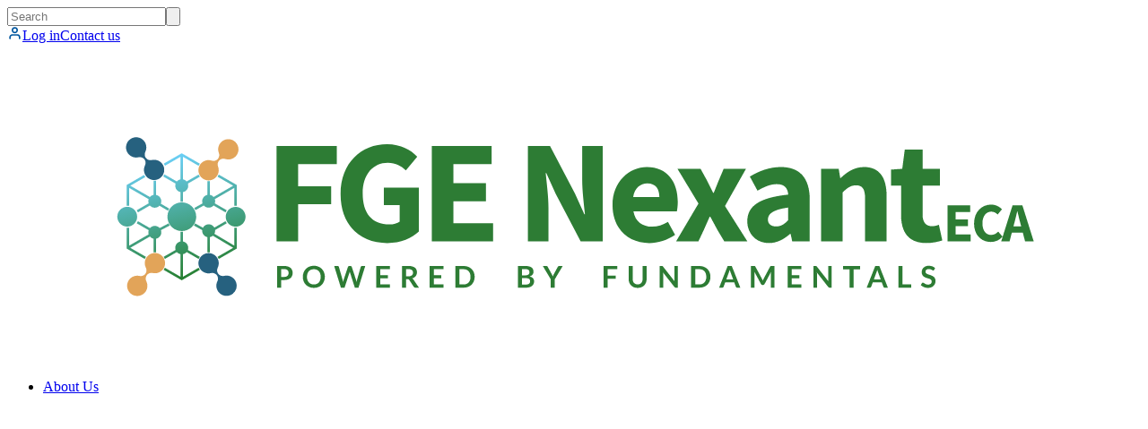

--- FILE ---
content_type: text/html; charset=utf-8
request_url: https://www.nexanteca.com/news-and-media/nexanteca-proud-have-supported-university-edinburgh-school-engineering-their
body_size: 27096
content:
<!DOCTYPE html><html lang="en"><head><meta charSet="utf-8"/><meta name="viewport" content="width=device-width, initial-scale=1"/><link rel="stylesheet" href="/_next/static/css/40a48e8740182cd9.css" data-precedence="next"/><link rel="stylesheet" href="/_next/static/css/5f7c042f2514af76.css" data-precedence="next"/><link rel="stylesheet" href="/_next/static/css/226448032e706263.css" data-precedence="next"/><link rel="stylesheet" href="/_next/static/css/048514db11c0268b.css" data-precedence="next"/><link rel="stylesheet" href="/_next/static/css/50bb7466c1838223.css" data-precedence="next"/><link rel="stylesheet" href="/_next/static/css/ef42fb94468416b6.css" data-precedence="next"/><link rel="stylesheet" href="/_next/static/css/6262d4e77824300c.css" data-precedence="next"/><link rel="stylesheet" href="/_next/static/css/f87e17dc375d2275.css" data-precedence="next"/><link rel="preload" as="script" fetchPriority="low" href="/_next/static/chunks/webpack-13f1cabb93eabd87.js"/><script src="/_next/static/chunks/87c73c54-893b8f7fe5347c39.js" async=""></script><script src="/_next/static/chunks/315-04a6fb164f26a9b3.js" async=""></script><script src="/_next/static/chunks/main-app-fc9d0062ac79ea4c.js" async=""></script><script src="/_next/static/chunks/app/layout-61cb70ac2ec4e97f.js" async=""></script><script src="/_next/static/chunks/456-e9c2f20d27638b61.js" async=""></script><script src="/_next/static/chunks/981-492597ce33722e07.js" async=""></script><script src="/_next/static/chunks/app/(site)/page-86feef544dd06a2a.js" async=""></script><script src="/_next/static/chunks/8bb4d8db-30e238a79780606c.js" async=""></script><script src="/_next/static/chunks/320-102d151747ff2b1a.js" async=""></script><script src="/_next/static/chunks/670-56ec5f9f864ec818.js" async=""></script><script src="/_next/static/chunks/app/(site)/layout-28f17b3125995cc7.js" async=""></script><meta name="next-size-adjust" content=""/><title>NexantECA is proud to have supported the University of Edinburgh School of Engineering on their industrial placement scheme in 2022</title><meta property="og:title" content="NexantECA is proud to have supported the University of Edinburgh School of Engineering on their industrial placement scheme in 2022"/><meta name="twitter:card" content="summary"/><meta name="twitter:title" content="NexantECA is proud to have supported the University of Edinburgh School of Engineering on their industrial placement scheme in 2022"/><link rel="icon" href="/favicon.ico" type="image/x-icon" sizes="16x16"/><script>document.querySelectorAll('body link[rel="icon"], body link[rel="apple-touch-icon"]').forEach(el => document.head.appendChild(el))</script><script src="/_next/static/chunks/polyfills-42372ed130431b0a.js" noModule=""></script></head><body class="__variable_04b02f"><header class="styles_header__udZKm"><nav class="styles_headerSection__daQja styles_secondaryHeader__eFPz3"><div class="styles_content__RRhhw"><search><form class="styles_search___2bHZ" action="/search" method="get"><input class="styles_searchInput__HtacN" type="search" placeholder="Search" name="keywords"/><input type="hidden" name="sort_by" value="search_api_relevance"/><button class="styles_searchButton__yxol4" type="submit"><svg xmlns="http://www.w3.org/2000/svg" fill="none" viewBox="0 0 16 16"><path stroke="#1E1E1E" stroke-linecap="round" stroke-linejoin="round" stroke-width="1.6" d="m14 14-2.9-2.9m1.567-3.767A5.333 5.333 0 1 1 2 7.333a5.333 5.333 0 0 1 10.667 0"></path></svg></button></form></search><a aria-expanded="false" aria-haspopup="menu" id="«R15nbH1»" href="/user" class="styles_button__dr0t2 styles_primary__pwZzd styles_small__7C9df"><svg xmlns="http://www.w3.org/2000/svg" width="17" height="16" fill="none"><path stroke="#00579F" stroke-linecap="round" stroke-linejoin="round" stroke-width="1.6" d="M13.834 14v-1.333A2.667 2.667 0 0 0 11.167 10H5.834a2.667 2.667 0 0 0-2.667 2.667V14m8-9.333a2.667 2.667 0 1 1-5.333 0 2.667 2.667 0 0 1 5.333 0"></path></svg><span>Log in</span></a><a class="styles_button__dr0t2 styles_neutral__3Ag6L styles_small__7C9df" href="/contact-us">Contact us</a></div></nav><nav class="styles_headerSection__daQja"><div class="styles_content__RRhhw"><a href="/"><svg xmlns="http://www.w3.org/2000/svg" xml:space="preserve" id="Layer_1" x="0" y="0" viewBox="0 0 9287.5 2602.93" class="styles_logo__2Z6Kc"><path d="M2206.88 838.64h493.59v148.29H2383.7v181.33h270.61v148.29H2383.7v304.19h-176.82zM2731.49 1234.21c0-259.49 172.39-409.98 381.19-409.98 113.51 0 194.13 48.42 246.79 101.51l-93.21 113.41c-38.82-35.71-80.6-62.25-147.65-62.25-120.39 0-205.93 94.56-205.93 251.37 0 160.77 72.83 254.2 220.06 254.2 31.32 0 63.77-8.18 82.82-23.27v-135.04H3086v-144.34h286.61v360.59c-53.93 52.8-148.95 94.73-258.08 94.73-215.44.01-383.04-137.49-383.04-400.93M3478.86 838.64h490.06v148.29h-313.23v157.05h266.65v148.29h-266.65v180.19h325.23v148.29h-502.06zM4266.04 838.64h181.2l204.07 388.98 77.36 171.82h4.8c-8.33-82.73-22.6-192.3-22.6-284.5v-276.3h168.49v782.11h-181.2l-204.07-389.97-77.36-170.83h-4.8c8.33 86.26 22.6 191.04 22.6 283.23v277.57h-168.49zM4959.56 1323.28c0-193.13 137.8-312.29 280.82-312.29 169.57 0 253.57 123.26 253.57 285.75 0 31.77-3.96 63.55-7.34 77.95h-356.15c15.82 86.37 74.96 126 154.41 126 45.03 0 85.54-13.69 128.74-38.96l58.33 106.34c-61 42.22-140.64 67.07-211.22 67.07-169.71.01-301.16-114.77-301.16-311.86m383.7-65.24c0-65.46-28.5-112.6-98.92-112.6-55.74 0-103.86 37.39-115.86 112.6z" style="fill:#2d7c34"></path><path d="m5663.47 1310.86-172.09-285.46h189.11l52.92 96.25c16.23 33.18 33.88 68.33 50.54 101.51h4.8c12.7-33.18 27.95-68.33 40.65-101.51l40.63-96.25h182.75l-172.09 305.66 182.96 289.69h-189.11l-58.56-98.37c-18.63-34.02-36.7-70.02-55.76-103.62h-4.8c-15.1 33.6-30.77 68.61-45.87 103.62l-46.28 98.37h-182.75zM6063.56 1455.63c0-125.43 99.8-193.34 335.27-218.19-3.53-52.07-29.51-86.06-94.14-86.06-49.96 0-99.79 21.03-157.54 53.78l-62.7-115.81c75.55-46.17 160.68-78.35 254.28-78.35 152.2 0 236.5 86.96 236.5 269.39v340.36h-143.92l-12.71-60.98h-4.38c-50.11 44.04-106.29 75.38-173.21 75.38-108.56 0-177.45-79.22-177.45-179.52m335.27-7.85v-103.99c-125.44 16.94-166.36 52.78-166.36 97.79 0 38.38 26.38 57.14 68.3 57.14 39.94 0 66.74-19.76 98.06-50.94M6668.13 1025.4h143.92l12.71 75.38h4.38c50.11-48.13 110.11-89.78 191.29-89.78 129.46 0 184.66 91.35 184.66 240.15v369.6h-176.4v-347c0-85.67-23-112.48-73.94-112.48-44.32 0-71.41 20.6-110.21 57.85v401.63h-176.4V1025.4zM7323.19 1404.29V1163.8h-81.31v-131.63l91.2-6.78 20.62-158.11h145.89v158.11h142.71v138.41h-142.71v238.37c0 67.48 30.64 94.57 77.07 94.57 19.62 0 40.93-5.64 56.6-11.29l27.82 128.1c-31.62 10.02-74.54 21.6-132.3 21.6-147.13 0-205.59-92.91-205.59-230.86M7704.21 1324.85h185.4v56.1H7771.1v59.42h100.88v56.1H7771.1v68.17h123.05v56.1h-189.94zM7921.3 1474.51c0-98.17 64.9-155.11 139.68-155.11 38.24 0 69.06 18 88.99 38.4l-35.26 42.91c-14.85-13.83-30.81-23.55-52.23-23.55-40.58 0-72.62 35.78-72.62 95.1 0 60.82 28.3 96.17 71.55 96.17 24.3 0 43.42-11.96 57.89-27.66l35.26 42c-24.57 28.58-57.26 43.42-95.56 43.42-75.04.01-137.7-52.01-137.7-151.68M8236.87 1324.85h80.04l92.93 295.9h-70.8l-38.71-149.86c-8.22-29.59-16.13-64.57-24.03-95.44h-1.82c-7.16 31.24-15.06 65.85-23.28 95.44l-38.87 149.86h-68.39zm-31.66 173.42h142.37v51.99h-142.37zM2269.49 1823.52c11.89 0 22.18 1.4 30.87 4.18 8.69 2.79 15.87 6.68 21.52 11.68 5.66 5 9.86 10.99 12.61 17.96s4.12 14.6 4.12 22.88c0 8.61-1.44 16.5-4.31 23.68s-7.18 13.35-12.92 18.51c-5.74 5.17-12.94 9.18-21.59 12.05s-18.76 4.3-30.32 4.3h-24.72v62.61h-33.09v-177.86h57.83zm0 89.43q9.105 0 15.87-2.28c4.51-1.52 8.26-3.69 11.25-6.52s5.23-6.27 6.7-10.33c1.48-4.06 2.21-8.59 2.21-13.59 0-4.75-.74-9.06-2.21-12.92-1.48-3.85-3.69-7.13-6.64-9.84s-6.68-4.78-11.19-6.21-9.84-2.15-15.99-2.15h-24.72v63.84zM2602.44 1912.45c0 13.04-2.15 25.11-6.46 36.22s-10.39 20.73-18.27 28.84-17.34 14.45-28.41 19-23.37 6.83-36.9 6.83c-13.45 0-25.71-2.28-36.78-6.83s-20.56-10.89-28.47-19c-7.92-8.12-14.04-17.73-18.39-28.84s-6.52-23.19-6.52-36.22c0-13.04 2.17-25.11 6.52-36.22s10.47-20.73 18.39-28.84c7.91-8.12 17.4-14.45 28.47-19s23.33-6.83 36.78-6.83c9.02 0 17.51 1.05 25.46 3.14s15.25 5.04 21.89 8.86a81 81 0 0 1 17.9 13.9 84.3 84.3 0 0 1 13.47 18.27c3.69 6.72 6.5 14.02 8.43 21.89 1.93 7.86 2.89 16.14 2.89 24.83m-33.82 0c0-9.76-1.31-18.51-3.94-26.26-2.62-7.75-6.36-14.33-11.19-19.74-4.84-5.41-10.72-9.55-17.65-12.42s-14.74-4.3-23.43-4.3-16.5 1.44-23.43 4.3c-6.93 2.87-12.83 7.01-17.71 12.42q-7.32 8.115-11.25 19.74c-2.63 7.75-3.94 16.5-3.94 26.26s1.31 18.51 3.94 26.26c2.62 7.75 6.38 14.31 11.25 19.68 4.88 5.37 10.78 9.49 17.71 12.36s14.74 4.3 23.43 4.3 16.5-1.43 23.43-4.3 12.81-6.99 17.65-12.36q7.26-8.055 11.19-19.68c2.63-7.75 3.94-16.5 3.94-26.26M2933.44 1823.52l-55.23 177.86h-29.89l-38.87-121.52c-1.07-2.95-2.05-6.56-2.95-10.82-.49 2.05-.98 3.98-1.48 5.78-.49 1.8-1.03 3.49-1.6 5.04l-39.24 121.52h-30.01l-55.1-177.86h27.67c2.87 0 5.27.68 7.2 2.03s3.22 3.18 3.87 5.47l30.26 106.4c.66 2.62 1.29 5.47 1.91 8.55.61 3.08 1.25 6.29 1.91 9.66.66-3.44 1.37-6.68 2.15-9.72q1.17-4.545 2.52-8.49l34.93-106.4c.66-1.88 1.95-3.61 3.88-5.17s4.28-2.34 7.07-2.34h9.72c2.87 0 5.21.7 7.01 2.09 1.8 1.4 3.16 3.2 4.06 5.41l34.81 106.4c1.72 5.08 3.28 10.95 4.67 17.59 1.06-6.48 2.25-12.34 3.57-17.59l30.26-106.4c.49-2.05 1.74-3.81 3.75-5.29s4.41-2.21 7.2-2.21h25.95zM3057.42 1849.85v49.32h62.24v25.46h-62.24v50.31h78.97v26.45h-112.18v-177.86h112.18v26.32zM3373.41 2001.38h-29.89c-5.66 0-9.76-2.21-12.3-6.64l-37.39-56.95c-1.4-2.13-2.93-3.65-4.61-4.55q-2.52-1.35-7.44-1.35h-14.15v69.5h-33.09v-177.86h54.24c12.05 0 22.41 1.25 31.06 3.75s15.74 6.01 21.28 10.52 9.61 9.9 12.24 16.17c2.62 6.27 3.94 13.18 3.94 20.73 0 5.99-.88 11.64-2.64 16.97s-4.3 10.17-7.63 14.51c-3.32 4.35-7.42 8.16-12.3 11.44s-10.44 5.86-16.67 7.75c2.13 1.23 4.1 2.69 5.9 4.37s3.44 3.67 4.92 5.96zm-85.12-93.23c6.23 0 11.66-.78 16.3-2.34 4.63-1.56 8.44-3.71 11.44-6.46 2.99-2.75 5.23-6.01 6.7-9.78 1.48-3.77 2.21-7.91 2.21-12.42 0-9.02-2.97-15.95-8.92-20.79q-8.925-7.26-27.24-7.26h-21.16v59.04h20.67zM3494.8 1849.85v49.32h62.24v25.46h-62.24v50.31h78.97v26.45h-112.18v-177.86h112.18v26.32zM3829.86 1912.45c0 13.04-2.17 25.01-6.52 35.92q-6.525 16.365-18.33 28.17t-28.41 18.33c-11.07 4.35-23.37 6.52-36.9 6.52h-67.77v-177.86h67.77c13.53 0 25.83 2.2 36.9 6.58q16.605 6.585 28.41 18.33t18.33 28.11c4.34 10.89 6.52 22.87 6.52 35.9m-33.95 0c0-9.76-1.29-18.51-3.88-26.26s-6.31-14.31-11.19-19.68-10.78-9.49-17.71-12.36-14.74-4.3-23.43-4.3h-34.56v125.21h34.56c8.69 0 16.5-1.43 23.43-4.3s12.83-6.99 17.71-12.36q7.32-8.055 11.19-19.68c3.87-11.625 3.88-16.51 3.88-26.27M4246.45 1823.52c11.64 0 21.61 1.11 29.89 3.32s15.07 5.37 20.36 9.47 9.16 9.06 11.62 14.88q3.69 8.73 3.69 19.68c0 4.18-.62 8.18-1.84 11.99-1.23 3.81-3.14 7.38-5.72 10.7s-5.86 6.33-9.84 9.04-8.71 5-14.21 6.89c24.43 5.49 36.65 18.7 36.65 39.61 0 7.55-1.44 14.51-4.31 20.91s-7.05 11.91-12.55 16.54c-5.49 4.63-12.26 8.26-20.29 10.88-8.04 2.63-17.22 3.94-27.55 3.94h-67.16v-177.86h61.26zm-28.16 25.59v51.41h26.32c11.32 0 19.86-2.05 25.65-6.15q8.67-6.15 8.67-19.56c0-9.27-2.63-15.87-7.87-19.8-5.25-3.94-13.45-5.9-24.6-5.9zm33.45 126.44c6.15 0 11.32-.74 15.5-2.21 4.18-1.48 7.52-3.44 10.02-5.9s4.31-5.33 5.41-8.61c1.11-3.28 1.66-6.76 1.66-10.46 0-3.85-.62-7.32-1.85-10.39s-3.16-5.7-5.78-7.87c-2.63-2.17-6.01-3.83-10.15-4.98s-9.12-1.72-14.95-1.72h-33.33v52.15h33.47zM4486.3 1932.5v68.88h-32.96v-68.88l-64.82-108.98h29.15c2.87 0 5.15.7 6.83 2.09 1.68 1.4 3.09 3.16 4.24 5.29l32.47 59.41q2.835 5.295 4.98 9.96c1.43 3.12 2.73 6.23 3.88 9.35 1.06-3.12 2.29-6.23 3.69-9.35q2.085-4.68 4.8-9.96l32.35-59.41c.9-1.8 2.25-3.48 4.06-5.04 1.8-1.56 4.1-2.34 6.89-2.34h29.27zM4918.65 1849.85v52.64h66.67v26.45h-66.67v72.45h-33.21v-177.86h112.18v26.32zM5165.14 1974.69c6.4 0 12.12-1.06 17.16-3.2 5.04-2.13 9.29-5.12 12.73-8.98 3.44-3.85 6.09-8.53 7.93-14.02s2.77-11.64 2.77-18.45v-106.52h33.09v106.52c0 10.58-1.7 20.36-5.1 29.33q-5.1 13.47-14.64 23.25c-6.36 6.52-14.08 11.6-23.19 15.25-9.1 3.65-19.35 5.47-30.75 5.47-11.48 0-21.77-1.83-30.87-5.47-9.1-3.65-16.83-8.73-23.19-15.25s-11.23-14.27-14.64-23.25c-3.4-8.98-5.1-18.76-5.1-29.33v-106.52h33.09v106.4c0 6.81.92 12.96 2.77 18.45 1.84 5.5 4.51 10.19 8 14.08 3.48 3.9 7.75 6.91 12.79 9.04 5.03 2.14 10.75 3.2 17.15 3.2M5495.02 1823.52v177.86h-16.97c-2.62 0-4.82-.43-6.58-1.29s-3.46-2.32-5.1-4.37l-92.87-118.57c.49 5.41.74 10.42.74 15.01v109.22h-29.15v-177.86h17.34q2.085 0 3.63.18c1.02.12 1.93.37 2.71.74s1.54.9 2.28 1.6 1.56 1.62 2.46 2.77l93.23 119.06c-.25-2.87-.45-5.7-.62-8.49s-.25-5.37-.25-7.75v-108.12h29.15zM5761.44 1912.45c0 13.04-2.17 25.01-6.52 35.92q-6.525 16.365-18.33 28.17t-28.41 18.33c-11.07 4.35-23.37 6.52-36.9 6.52h-67.77v-177.86h67.77c13.53 0 25.83 2.2 36.9 6.58q16.605 6.585 28.41 18.33t18.33 28.11c4.35 10.89 6.52 22.87 6.52 35.9m-33.95 0c0-9.76-1.29-18.51-3.88-26.26s-6.31-14.31-11.19-19.68-10.78-9.49-17.71-12.36-14.74-4.3-23.43-4.3h-34.56v125.21h34.56c8.69 0 16.5-1.43 23.43-4.3s12.83-6.99 17.71-12.36q7.32-8.055 11.19-19.68c3.87-11.625 3.88-16.51 3.88-26.27M6006.33 2001.38h-25.58c-2.87 0-5.21-.72-7.01-2.15s-3.16-3.22-4.06-5.35l-13.28-36.29h-73.68l-13.28 36.29c-.66 1.89-1.93 3.61-3.81 5.17-1.89 1.56-4.22 2.34-7.01 2.34h-25.83l69.99-177.86h33.7zm-58.42-67.16-21.65-59.16c-1.07-2.62-2.17-5.74-3.32-9.35s-2.3-7.5-3.44-11.69c-1.07 4.18-2.17 8.1-3.32 11.75s-2.26 6.83-3.32 9.53l-21.52 58.92zM6286.53 1823.52v177.86h-29.15V1886.5c0-4.59.25-9.55.74-14.88l-53.75 100.98c-2.54 4.84-6.44 7.26-11.68 7.26H6188c-5.25 0-9.14-2.42-11.68-7.26l-54.37-101.35c.25 2.71.45 5.37.62 7.99.16 2.63.25 5.04.25 7.26v114.88h-29.15v-177.86h24.97q2.22 0 3.81.12c1.06.08 2.03.29 2.89.62s1.64.86 2.34 1.6 1.37 1.72 2.03 2.95l53.26 98.77c1.39 2.62 2.69 5.33 3.88 8.12q1.785 4.185 3.51 8.61c1.15-3.03 2.34-5.97 3.57-8.79 1.23-2.83 2.54-5.55 3.94-8.18l52.52-98.52c.66-1.23 1.35-2.21 2.09-2.95s1.54-1.27 2.4-1.6 1.82-.53 2.89-.62q1.605-.12 3.81-.12h24.95zM6428.22 1849.85v49.32h62.24v25.46h-62.24v50.31h78.97v26.45h-112.18v-177.86h112.18v26.32zM6755.28 1823.52v177.86h-16.97c-2.62 0-4.82-.43-6.58-1.29s-3.46-2.32-5.1-4.37l-92.87-118.57c.49 5.41.74 10.42.74 15.01v109.22h-29.15v-177.86h17.34q2.085 0 3.63.18c1.02.12 1.93.37 2.71.74s1.54.9 2.28 1.6 1.56 1.62 2.46 2.77l93.23 119.06c-.25-2.87-.45-5.7-.62-8.49s-.25-5.37-.25-7.75v-108.12h29.15zM6987.99 1850.71h-53.63v150.67h-33.09v-150.67h-53.63v-27.18h140.34v27.18zM7215.29 2001.38h-25.58c-2.87 0-5.21-.72-7.01-2.15s-3.16-3.22-4.06-5.35l-13.28-36.29h-73.68l-13.28 36.29c-.66 1.89-1.93 3.61-3.81 5.17-1.89 1.56-4.22 2.34-7.01 2.34h-25.83l69.99-177.86h33.7zm-58.42-67.16-21.65-59.16c-1.07-2.62-2.17-5.74-3.32-9.35s-2.3-7.5-3.44-11.69c-1.07 4.18-2.17 8.1-3.32 11.75s-2.26 6.83-3.32 9.53l-21.52 58.92zM7406.8 1974.08v27.31h-104.18v-177.86h33.09v150.55zM7594 1855.87c-.98 1.72-2.03 2.97-3.14 3.75s-2.48 1.17-4.12 1.17c-1.72 0-3.59-.63-5.6-1.91-2.01-1.27-4.41-2.68-7.2-4.24s-6.05-2.97-9.78-4.24-8.14-1.91-13.22-1.91c-4.59 0-8.61.55-12.05 1.66s-6.33 2.64-8.67 4.61-4.08 4.33-5.23 7.07c-1.15 2.75-1.72 5.76-1.72 9.04 0 4.18 1.17 7.67 3.51 10.46s5.43 5.17 9.29 7.13c3.85 1.97 8.24 3.73 13.16 5.29s9.96 3.22 15.13 4.98 10.21 3.81 15.13 6.15 9.31 5.29 13.16 8.86 6.95 7.93 9.29 13.1 3.51 11.44 3.51 18.82c0 8.04-1.37 15.56-4.12 22.57s-6.76 13.12-12.05 18.33-11.75 9.31-19.37 12.3-16.36 4.49-26.2 4.49c-5.66 0-11.24-.55-16.73-1.66a88.3 88.3 0 0 1-15.8-4.74c-5.04-2.05-9.78-4.51-14.21-7.38s-8.36-6.07-11.81-9.59l9.72-15.87c.82-1.15 1.89-2.11 3.2-2.89s2.71-1.17 4.18-1.17c2.05 0 4.26.84 6.64 2.52s5.21 3.55 8.49 5.6 7.11 3.92 11.5 5.6q6.585 2.52 15.81 2.52c9.43 0 16.73-2.23 21.89-6.7 5.17-4.47 7.75-10.89 7.75-19.25 0-4.67-1.17-8.49-3.51-11.44s-5.43-5.43-9.29-7.44-8.24-3.71-13.16-5.1-9.92-2.91-15.01-4.55c-5.08-1.64-10.09-3.61-15.01-5.9a48.4 48.4 0 0 1-13.16-8.98c-3.86-3.69-6.95-8.3-9.29-13.84s-3.51-12.36-3.51-20.48c0-6.48 1.29-12.79 3.87-18.94s6.33-11.6 11.25-16.36c4.92-4.75 10.99-8.57 18.2-11.44s15.5-4.3 24.85-4.3c10.5 0 20.17 1.64 29.03 4.92s16.4 7.87 22.63 13.78z" style="fill:#2d7c34"></path><path d="M1672.74 1117.57a83.2 83.2 0 0 1-26.3 3.08c-22.16-.94-42.66-10.49-57.73-26.9-15.07-16.4-22.85-37.64-21.91-59.8 1.53-35.96 25.8-66.73 60.39-76.56a83.2 83.2 0 0 1 26.31-3.08c7.72.33 15.28 1.68 22.48 4.03a47.07 47.07 0 0 0 27.47.52c10.66-3.03 20.27-9.82 26.76-19.84 8.4-12.98 9.33-29.3 3.79-43.74-4.06-10.58-5.87-21.73-5.38-33.17 1.53-35.96 25.8-66.73 60.39-76.57 11.29-3.21 23.17-3.99 35.04-2.26 16.57 2.41 32.11 9.89 44.36 21.31 18.1 16.89 27.59 40.15 26.55 64.57-1.53 35.96-25.8 66.73-60.39 76.56a83.2 83.2 0 0 1-26.31 3.08 82.9 82.9 0 0 1-22.34-4.03 47.06 47.06 0 0 0-27.54-.54c-10.65 3.03-20.26 9.81-26.75 19.82-8.41 12.97-9.33 29.28-3.81 43.72 4.03 10.54 5.82 21.71 5.33 33.24-1.53 35.96-25.79 66.73-60.39 76.56zM1096.04 2064c-8.25 3.22-16.96 5.09-25.89 5.57-22.15 1.17-43.47-6.39-60.03-21.28-16.56-14.9-26.33-35.3-27.5-57.45-1.9-35.94 19.33-68.88 52.84-81.96 8.25-3.22 16.97-5.1 25.89-5.57 7.71-.41 15.37.22 22.76 1.87a47.1 47.1 0 0 0 27.4-2.09c10.32-4.03 19.25-11.71 24.75-22.3 7.13-13.72 6.5-30.06-.39-43.9-5.05-10.14-7.91-21.07-8.52-32.51-1.9-35.95 19.33-68.88 52.83-81.96 10.94-4.27 22.68-6.17 34.67-5.58 16.72.82 32.91 6.79 46.18 17 19.63 15.09 31.28 37.34 32.57 61.75 1.9 35.94-19.33 68.88-52.84 81.96a83.1 83.1 0 0 1-25.89 5.57c-7.64.41-15.26-.23-22.62-1.89a47.1 47.1 0 0 0-27.47 2.08c-10.32 4.03-19.23 11.69-24.74 22.28-7.13 13.71-6.5 30.03.36 43.88 5.01 10.1 7.86 21.06 8.47 32.58 1.9 35.94-19.33 68.88-52.83 81.96z" style="fill:#e2a459"></path><path d="M1567.59 1811.91a82.9 82.9 0 0 1 .72-26.47c4.1-21.8 16.49-40.72 34.88-53.29s40.53-17.23 62.32-13.13c35.37 6.66 62.35 35.08 67.13 70.73a83 83 0 0 1-.72 26.48c-1.43 7.59-3.85 14.88-7.21 21.67a47.1 47.1 0 0 0-4.45 27.12c1.47 10.98 6.82 21.47 15.81 29.32 11.64 10.17 27.66 13.42 42.74 10.01 11.05-2.5 22.35-2.7 33.6-.58 35.38 6.66 62.35 35.08 67.14 70.73 1.56 11.64.63 23.5-2.78 35.01a82.6 82.6 0 0 1-27.44 40.85c-19.31 15.5-43.68 21.56-67.7 17.04-35.37-6.66-62.35-35.08-67.13-70.73a83 83 0 0 1 .72-26.48c1.42-7.52 3.83-14.77 7.19-21.54 4.25-8.58 5.7-18.05 4.48-27.18-1.47-10.98-6.81-21.45-15.79-29.31-11.63-10.18-27.64-13.43-42.72-10.03-11 2.48-22.32 2.65-33.66.52-35.37-6.66-62.35-35.08-67.13-70.72z" style="fill:#26617f"></path><linearGradient id="SVGID_1_" x1="-275.043" x2="442.83" y1="2949.004" y2="3666.877" gradientTransform="rotate(31.818 4068.162 4721.474)" gradientUnits="userSpaceOnUse"><stop offset="0" style="stop-color:#6acff6"></stop><stop offset="1" style="stop-color:#267f2f"></stop></linearGradient><path d="m1420.08 1216.39-.31 79.26h20.08l.31-79.26zm180.82 92.81-68.26 38.19 9.97 17.35 68.26-38.2zm10.76 204.39-71.65-39.58-10.05 17.35 71.65 39.58zm-171.5 108.7.18-80.62h-20.08l-.18 80.62zm-180.78-92.8 72.46-38.24-10.05-17.35-72.46 38.24zm-40.01-289.56-.56-116.89h-20.01l.56 116.89zm170.73-110.15-101.54-58.46-9.97 17.35 101.55 58.45zm90 17.34 98.07-56.62-9.97-17.34-98.07 56.62zm180.78 92.81v-113.25h-20.01v113.25zm29.97 86.6 98.07 56.63 10.05-17.35-98.07-56.63zm10 202.96 98.08-56.62-9.97-17.35-98.08 56.62zm-59.98 54.67v127.83h20.01v-127.83zm-170.73 124.74 98.07 56.61 9.97-17.34-98.07-56.62zm-89.99-17.34-98.08 56.62 9.97 17.34 98.07-56.61zm-180.79-92.81V1712h20.01v-113.25zm-29.97-86.61-98.07-56.62-10.05 17.35 98.07 56.62zm-10.05-202.95-98.07 56.63 10.05 17.34 98.07-56.62zm-160.68 20.44v-159.46l138-79.68-9.97-17.34-148.13 85.52v170.96zm138.04 418.55-138.05-79.7v-159.44h-20.09v170.98l148.09 85.51zm431.52 89.7-138.1 79.72-138.08-79.71-9.97 17.34 148.05 85.47 148.06-85.47zm293.37-328.84v159.44l-138.05 79.7 10.05 17.35 148.09-85.51v-170.98zm-138.01-418.54 138 79.68v159.46h20.09v-170.96l-148.13-85.52zm-431.55-89.71 138.08-79.72 138.09 79.72 9.97-17.34-148.06-85.48-148.05 85.48zm574.59 154.96-175.77 101.48 10.05 17.35 175.76-101.49zm-446.51-246.23v202.95h20.01V909.52zm-436.52 263.57 175.76 101.48 10.06-17.34-175.78-101.48zm10.03 509.83 175.77-101.48-10.05-17.34-175.76 101.48zm446.51 246.23v-202.96h-20.01v202.96zm436.49-263.57-183.43-109.15-9.97 17.35 183.43 109.14zm-445.86-364.56c-65.04 0-117.77 52.73-117.77 117.77s52.73 117.77 117.77 117.77 117.77-52.73 117.77-117.77c0-65.05-52.73-117.77-117.77-117.77m-447.17 36.52c-44.87 0-81.25 36.38-81.25 81.25s36.37 81.25 81.25 81.25 81.25-36.37 81.25-81.25c-.01-44.87-36.38-81.25-81.25-81.25m888.1.56c-44.87 0-81.25 36.38-81.25 81.25s36.38 81.25 81.25 81.25 81.25-36.37 81.25-81.25c0-44.87-36.38-81.25-81.25-81.25m-662.02 155.93c-29.34 0-53.12 23.78-53.12 53.12s23.78 53.12 53.12 53.12 53.12-23.78 53.12-53.12-23.78-53.12-53.12-53.12m220.45 127.14c-29.34 0-53.12 23.78-53.12 53.12s23.78 53.12 53.12 53.12 53.12-23.78 53.12-53.12-23.78-53.12-53.12-53.12m.08-509.91c-29.34 0-53.12 23.78-53.12 53.12s23.78 53.12 53.12 53.12 53.12-23.78 53.12-53.12c0-29.33-23.78-53.12-53.12-53.12m220.77 127.14c-29.34 0-53.12 23.78-53.12 53.12s23.78 53.12 53.12 53.12 53.12-23.78 53.12-53.12-23.79-53.12-53.12-53.12m-.09 242.79c-29.34 0-53.12 23.78-53.12 53.12s23.78 53.12 53.12 53.12 53.12-23.78 53.12-53.12-23.78-53.12-53.12-53.12m-441.54-242.38c-29.34 0-53.12 23.78-53.12 53.12s23.78 53.12 53.12 53.12 53.12-23.78 53.12-53.12c.01-29.34-23.78-53.12-53.12-53.12m38.8 90.07 69.3 40.68 10.06-17.34-69.32-40.68z" style="fill:url(#SVGID_1_)"></path><path d="M1125.24 1053.72h31.86v48.88h-31.86z" style="fill:#fff" transform="rotate(-30 1141.102 1078.2)"></path><path d="M1257.48 977.37h31.86v48.88h-31.86z" style="fill:#fff" transform="rotate(-30 1273.342 1001.859)"></path><path d="M974.38 860.89a82.9 82.9 0 0 1 .72-26.47c4.1-21.8 16.49-40.72 34.88-53.29s40.53-17.23 62.32-13.13c35.37 6.66 62.35 35.08 67.13 70.73a83 83 0 0 1-.72 26.48c-1.43 7.59-3.85 14.88-7.21 21.67a47.1 47.1 0 0 0-4.45 27.12c1.47 10.98 6.82 21.47 15.81 29.32 11.64 10.17 27.66 13.42 42.74 10.01 11.05-2.5 22.35-2.7 33.6-.58 35.38 6.66 62.35 35.08 67.14 70.73 1.56 11.64.63 23.5-2.78 35.01a82.6 82.6 0 0 1-27.44 40.85c-19.31 15.5-43.68 21.56-67.7 17.04-35.37-6.66-62.35-35.08-67.13-70.73a83 83 0 0 1 .72-26.48c1.42-7.52 3.83-14.77 7.19-21.54 4.25-8.58 5.7-18.05 4.48-27.18-1.47-10.98-6.81-21.45-15.79-29.31-11.63-10.18-27.64-13.43-42.72-10.03-11 2.48-22.32 2.65-33.66.52-35.37-6.66-62.35-35.08-67.13-70.72z" style="fill:#26617f"></path></svg></a><ul class="styles_navigationList__Ab7WF"><li><a aria-expanded="false" aria-haspopup="menu" id="«R39nbH2»" class="styles_link__lEq1W" target="_self" href="/about-us">About Us<svg xmlns="http://www.w3.org/2000/svg" fill="none" viewBox="0 0 20 20" class="styles_chevron__Ac5j6"><path stroke="#1E1E1E" stroke-linecap="round" stroke-linejoin="round" stroke-width="2" d="m5 7.5 5 5 5-5"></path></svg></a></li><li><a class="styles_link__lEq1W" target="_self" href="/consulting">Consulting</a></li><li><a aria-expanded="false" aria-haspopup="menu" id="«R79nbH2»" class="styles_link__lEq1W" target="_self" href="/insights-and-analytics/insights-analytics-home-page">Research<svg xmlns="http://www.w3.org/2000/svg" fill="none" viewBox="0 0 20 20" class="styles_chevron__Ac5j6"><path stroke="#1E1E1E" stroke-linecap="round" stroke-linejoin="round" stroke-width="2" d="m5 7.5 5 5 5-5"></path></svg></a></li><li><a class="styles_link__lEq1W" target="_self" href="https://training.nexanteca.com/">Training</a></li><li><a aria-expanded="false" aria-haspopup="menu" id="«Rb9nbH2»" class="styles_link__lEq1W" target="_self" href="/resources">Resources<svg xmlns="http://www.w3.org/2000/svg" fill="none" viewBox="0 0 20 20" class="styles_chevron__Ac5j6"><path stroke="#1E1E1E" stroke-linecap="round" stroke-linejoin="round" stroke-width="2" d="m5 7.5 5 5 5-5"></path></svg></a></li><li><a class="styles_link__lEq1W" target="_self" href="https://share.hsforms.com/1C_dO-XOzTDmElJJs9RGXxA458ru">Join our mailing list</a></li></ul></div></nav></header><main><header class="styles_header__rRHWO"><a class="styles_headerTop__mGXyb" href="/news-and-media"><img alt="" loading="lazy" width="48" height="48" decoding="async" data-nimg="1" style="color:transparent" src="/_next/static/media/news.61317b72.svg"/><h2 class="styles_sectionName__O0DXe">News</h2></a><div class="styles_headerBottom__eflMi"><address class="styles_location__G8New">Edinburgh</address><time dateTime="2023-02-27T17:22:18.000Z" class="styles_publishDate__qix_M">Monday 27 February 2023</time></div></header><article class="styles_article__jngug"><h1>NexantECA is proud to have supported the University of Edinburgh School of Engineering on their industrial placement scheme in 2022</h1><p><b>Everyone at NexantECA is incredibly proud to have supported the University of Edinburgh School of Engineering) on their industrial placement scheme in 2022.</b></p><p>Last week NexantECA&#x27;s Elizabeth Lawrenson went to watch the final poster presentation delivered by undergraduate Hassan Raza on carbon intensity analysis.  We wish Hassan and all Edinburgh Chemical Engineering final year students well in their journey going forwards. NexantECA is a leading provider of carbon intensity analysis through its consulting and S&amp;R businesses and is delighted that Hassan could play a part in this</p><h4>Find out more...</h4><p><a href="https://www.nexanteca.com/reports/low-carbon-intensity-ethylene-technoeconomic-and-carbon-intensity-study" class="styles_link__4YAiu">Low Carbon Intensity Ethylene - A Technoeconomic and Carbon Intensity Study</a></p><p>This report compares the various options for lowering carbon intensity of aromatics production (benzene, toluene, mixed xylenes, and para-xylene) via technoeconomic, carbon intensity, and strategic analysis. Regional cost and carbon intensity baselines, comparative carbon intensities of decarbonization configurations, cost of productions, and impacts of carbon tax/credits on competitiveness (including break-even values) are analyzed across four regions: US, Brazil, China, and Western Europe. Additional regions/countries are available as an add-on.</p></article></main><!--$--><!--/$--><!--$--><!--/$--><footer class="styles_footer__v_hzj"><div class="styles_contentWrapper__7uUbt"><section class="styles_content__Xs4r4"><div class="styles_logoWrapper__8yoq_"><svg xmlns="http://www.w3.org/2000/svg" xml:space="preserve" id="Layer_1" x="0" y="0" viewBox="0 0 9287.5 2602.93"><path d="M2206.88 838.64h493.59v148.29H2383.7v181.33h270.61v148.29H2383.7v304.19h-176.82zM2731.49 1234.21c0-259.49 172.39-409.98 381.19-409.98 113.51 0 194.13 48.42 246.79 101.51l-93.21 113.41c-38.82-35.71-80.6-62.25-147.65-62.25-120.39 0-205.93 94.56-205.93 251.37 0 160.77 72.83 254.2 220.06 254.2 31.32 0 63.77-8.18 82.82-23.27v-135.04H3086v-144.34h286.61v360.59c-53.93 52.8-148.95 94.73-258.08 94.73-215.44.01-383.04-137.49-383.04-400.93M3478.86 838.64h490.06v148.29h-313.23v157.05h266.65v148.29h-266.65v180.19h325.23v148.29h-502.06zM4266.04 838.64h181.2l204.07 388.98 77.36 171.82h4.8c-8.33-82.73-22.6-192.3-22.6-284.5v-276.3h168.49v782.11h-181.2l-204.07-389.97-77.36-170.83h-4.8c8.33 86.26 22.6 191.04 22.6 283.23v277.57h-168.49zM4959.56 1323.28c0-193.13 137.8-312.29 280.82-312.29 169.57 0 253.57 123.26 253.57 285.75 0 31.77-3.96 63.55-7.34 77.95h-356.15c15.82 86.37 74.96 126 154.41 126 45.03 0 85.54-13.69 128.74-38.96l58.33 106.34c-61 42.22-140.64 67.07-211.22 67.07-169.71.01-301.16-114.77-301.16-311.86m383.7-65.24c0-65.46-28.5-112.6-98.92-112.6-55.74 0-103.86 37.39-115.86 112.6z" style="fill:#2d7c34"></path><path d="m5663.47 1310.86-172.09-285.46h189.11l52.92 96.25c16.23 33.18 33.88 68.33 50.54 101.51h4.8c12.7-33.18 27.95-68.33 40.65-101.51l40.63-96.25h182.75l-172.09 305.66 182.96 289.69h-189.11l-58.56-98.37c-18.63-34.02-36.7-70.02-55.76-103.62h-4.8c-15.1 33.6-30.77 68.61-45.87 103.62l-46.28 98.37h-182.75zM6063.56 1455.63c0-125.43 99.8-193.34 335.27-218.19-3.53-52.07-29.51-86.06-94.14-86.06-49.96 0-99.79 21.03-157.54 53.78l-62.7-115.81c75.55-46.17 160.68-78.35 254.28-78.35 152.2 0 236.5 86.96 236.5 269.39v340.36h-143.92l-12.71-60.98h-4.38c-50.11 44.04-106.29 75.38-173.21 75.38-108.56 0-177.45-79.22-177.45-179.52m335.27-7.85v-103.99c-125.44 16.94-166.36 52.78-166.36 97.79 0 38.38 26.38 57.14 68.3 57.14 39.94 0 66.74-19.76 98.06-50.94M6668.13 1025.4h143.92l12.71 75.38h4.38c50.11-48.13 110.11-89.78 191.29-89.78 129.46 0 184.66 91.35 184.66 240.15v369.6h-176.4v-347c0-85.67-23-112.48-73.94-112.48-44.32 0-71.41 20.6-110.21 57.85v401.63h-176.4V1025.4zM7323.19 1404.29V1163.8h-81.31v-131.63l91.2-6.78 20.62-158.11h145.89v158.11h142.71v138.41h-142.71v238.37c0 67.48 30.64 94.57 77.07 94.57 19.62 0 40.93-5.64 56.6-11.29l27.82 128.1c-31.62 10.02-74.54 21.6-132.3 21.6-147.13 0-205.59-92.91-205.59-230.86M7704.21 1324.85h185.4v56.1H7771.1v59.42h100.88v56.1H7771.1v68.17h123.05v56.1h-189.94zM7921.3 1474.51c0-98.17 64.9-155.11 139.68-155.11 38.24 0 69.06 18 88.99 38.4l-35.26 42.91c-14.85-13.83-30.81-23.55-52.23-23.55-40.58 0-72.62 35.78-72.62 95.1 0 60.82 28.3 96.17 71.55 96.17 24.3 0 43.42-11.96 57.89-27.66l35.26 42c-24.57 28.58-57.26 43.42-95.56 43.42-75.04.01-137.7-52.01-137.7-151.68M8236.87 1324.85h80.04l92.93 295.9h-70.8l-38.71-149.86c-8.22-29.59-16.13-64.57-24.03-95.44h-1.82c-7.16 31.24-15.06 65.85-23.28 95.44l-38.87 149.86h-68.39zm-31.66 173.42h142.37v51.99h-142.37zM2269.49 1823.52c11.89 0 22.18 1.4 30.87 4.18 8.69 2.79 15.87 6.68 21.52 11.68 5.66 5 9.86 10.99 12.61 17.96s4.12 14.6 4.12 22.88c0 8.61-1.44 16.5-4.31 23.68s-7.18 13.35-12.92 18.51c-5.74 5.17-12.94 9.18-21.59 12.05s-18.76 4.3-30.32 4.3h-24.72v62.61h-33.09v-177.86h57.83zm0 89.43q9.105 0 15.87-2.28c4.51-1.52 8.26-3.69 11.25-6.52s5.23-6.27 6.7-10.33c1.48-4.06 2.21-8.59 2.21-13.59 0-4.75-.74-9.06-2.21-12.92-1.48-3.85-3.69-7.13-6.64-9.84s-6.68-4.78-11.19-6.21-9.84-2.15-15.99-2.15h-24.72v63.84zM2602.44 1912.45c0 13.04-2.15 25.11-6.46 36.22s-10.39 20.73-18.27 28.84-17.34 14.45-28.41 19-23.37 6.83-36.9 6.83c-13.45 0-25.71-2.28-36.78-6.83s-20.56-10.89-28.47-19c-7.92-8.12-14.04-17.73-18.39-28.84s-6.52-23.19-6.52-36.22c0-13.04 2.17-25.11 6.52-36.22s10.47-20.73 18.39-28.84c7.91-8.12 17.4-14.45 28.47-19s23.33-6.83 36.78-6.83c9.02 0 17.51 1.05 25.46 3.14s15.25 5.04 21.89 8.86a81 81 0 0 1 17.9 13.9 84.3 84.3 0 0 1 13.47 18.27c3.69 6.72 6.5 14.02 8.43 21.89 1.93 7.86 2.89 16.14 2.89 24.83m-33.82 0c0-9.76-1.31-18.51-3.94-26.26-2.62-7.75-6.36-14.33-11.19-19.74-4.84-5.41-10.72-9.55-17.65-12.42s-14.74-4.3-23.43-4.3-16.5 1.44-23.43 4.3c-6.93 2.87-12.83 7.01-17.71 12.42q-7.32 8.115-11.25 19.74c-2.63 7.75-3.94 16.5-3.94 26.26s1.31 18.51 3.94 26.26c2.62 7.75 6.38 14.31 11.25 19.68 4.88 5.37 10.78 9.49 17.71 12.36s14.74 4.3 23.43 4.3 16.5-1.43 23.43-4.3 12.81-6.99 17.65-12.36q7.26-8.055 11.19-19.68c2.63-7.75 3.94-16.5 3.94-26.26M2933.44 1823.52l-55.23 177.86h-29.89l-38.87-121.52c-1.07-2.95-2.05-6.56-2.95-10.82-.49 2.05-.98 3.98-1.48 5.78-.49 1.8-1.03 3.49-1.6 5.04l-39.24 121.52h-30.01l-55.1-177.86h27.67c2.87 0 5.27.68 7.2 2.03s3.22 3.18 3.87 5.47l30.26 106.4c.66 2.62 1.29 5.47 1.91 8.55.61 3.08 1.25 6.29 1.91 9.66.66-3.44 1.37-6.68 2.15-9.72q1.17-4.545 2.52-8.49l34.93-106.4c.66-1.88 1.95-3.61 3.88-5.17s4.28-2.34 7.07-2.34h9.72c2.87 0 5.21.7 7.01 2.09 1.8 1.4 3.16 3.2 4.06 5.41l34.81 106.4c1.72 5.08 3.28 10.95 4.67 17.59 1.06-6.48 2.25-12.34 3.57-17.59l30.26-106.4c.49-2.05 1.74-3.81 3.75-5.29s4.41-2.21 7.2-2.21h25.95zM3057.42 1849.85v49.32h62.24v25.46h-62.24v50.31h78.97v26.45h-112.18v-177.86h112.18v26.32zM3373.41 2001.38h-29.89c-5.66 0-9.76-2.21-12.3-6.64l-37.39-56.95c-1.4-2.13-2.93-3.65-4.61-4.55q-2.52-1.35-7.44-1.35h-14.15v69.5h-33.09v-177.86h54.24c12.05 0 22.41 1.25 31.06 3.75s15.74 6.01 21.28 10.52 9.61 9.9 12.24 16.17c2.62 6.27 3.94 13.18 3.94 20.73 0 5.99-.88 11.64-2.64 16.97s-4.3 10.17-7.63 14.51c-3.32 4.35-7.42 8.16-12.3 11.44s-10.44 5.86-16.67 7.75c2.13 1.23 4.1 2.69 5.9 4.37s3.44 3.67 4.92 5.96zm-85.12-93.23c6.23 0 11.66-.78 16.3-2.34 4.63-1.56 8.44-3.71 11.44-6.46 2.99-2.75 5.23-6.01 6.7-9.78 1.48-3.77 2.21-7.91 2.21-12.42 0-9.02-2.97-15.95-8.92-20.79q-8.925-7.26-27.24-7.26h-21.16v59.04h20.67zM3494.8 1849.85v49.32h62.24v25.46h-62.24v50.31h78.97v26.45h-112.18v-177.86h112.18v26.32zM3829.86 1912.45c0 13.04-2.17 25.01-6.52 35.92q-6.525 16.365-18.33 28.17t-28.41 18.33c-11.07 4.35-23.37 6.52-36.9 6.52h-67.77v-177.86h67.77c13.53 0 25.83 2.2 36.9 6.58q16.605 6.585 28.41 18.33t18.33 28.11c4.34 10.89 6.52 22.87 6.52 35.9m-33.95 0c0-9.76-1.29-18.51-3.88-26.26s-6.31-14.31-11.19-19.68-10.78-9.49-17.71-12.36-14.74-4.3-23.43-4.3h-34.56v125.21h34.56c8.69 0 16.5-1.43 23.43-4.3s12.83-6.99 17.71-12.36q7.32-8.055 11.19-19.68c3.87-11.625 3.88-16.51 3.88-26.27M4246.45 1823.52c11.64 0 21.61 1.11 29.89 3.32s15.07 5.37 20.36 9.47 9.16 9.06 11.62 14.88q3.69 8.73 3.69 19.68c0 4.18-.62 8.18-1.84 11.99-1.23 3.81-3.14 7.38-5.72 10.7s-5.86 6.33-9.84 9.04-8.71 5-14.21 6.89c24.43 5.49 36.65 18.7 36.65 39.61 0 7.55-1.44 14.51-4.31 20.91s-7.05 11.91-12.55 16.54c-5.49 4.63-12.26 8.26-20.29 10.88-8.04 2.63-17.22 3.94-27.55 3.94h-67.16v-177.86h61.26zm-28.16 25.59v51.41h26.32c11.32 0 19.86-2.05 25.65-6.15q8.67-6.15 8.67-19.56c0-9.27-2.63-15.87-7.87-19.8-5.25-3.94-13.45-5.9-24.6-5.9zm33.45 126.44c6.15 0 11.32-.74 15.5-2.21 4.18-1.48 7.52-3.44 10.02-5.9s4.31-5.33 5.41-8.61c1.11-3.28 1.66-6.76 1.66-10.46 0-3.85-.62-7.32-1.85-10.39s-3.16-5.7-5.78-7.87c-2.63-2.17-6.01-3.83-10.15-4.98s-9.12-1.72-14.95-1.72h-33.33v52.15h33.47zM4486.3 1932.5v68.88h-32.96v-68.88l-64.82-108.98h29.15c2.87 0 5.15.7 6.83 2.09 1.68 1.4 3.09 3.16 4.24 5.29l32.47 59.41q2.835 5.295 4.98 9.96c1.43 3.12 2.73 6.23 3.88 9.35 1.06-3.12 2.29-6.23 3.69-9.35q2.085-4.68 4.8-9.96l32.35-59.41c.9-1.8 2.25-3.48 4.06-5.04 1.8-1.56 4.1-2.34 6.89-2.34h29.27zM4918.65 1849.85v52.64h66.67v26.45h-66.67v72.45h-33.21v-177.86h112.18v26.32zM5165.14 1974.69c6.4 0 12.12-1.06 17.16-3.2 5.04-2.13 9.29-5.12 12.73-8.98 3.44-3.85 6.09-8.53 7.93-14.02s2.77-11.64 2.77-18.45v-106.52h33.09v106.52c0 10.58-1.7 20.36-5.1 29.33q-5.1 13.47-14.64 23.25c-6.36 6.52-14.08 11.6-23.19 15.25-9.1 3.65-19.35 5.47-30.75 5.47-11.48 0-21.77-1.83-30.87-5.47-9.1-3.65-16.83-8.73-23.19-15.25s-11.23-14.27-14.64-23.25c-3.4-8.98-5.1-18.76-5.1-29.33v-106.52h33.09v106.4c0 6.81.92 12.96 2.77 18.45 1.84 5.5 4.51 10.19 8 14.08 3.48 3.9 7.75 6.91 12.79 9.04 5.03 2.14 10.75 3.2 17.15 3.2M5495.02 1823.52v177.86h-16.97c-2.62 0-4.82-.43-6.58-1.29s-3.46-2.32-5.1-4.37l-92.87-118.57c.49 5.41.74 10.42.74 15.01v109.22h-29.15v-177.86h17.34q2.085 0 3.63.18c1.02.12 1.93.37 2.71.74s1.54.9 2.28 1.6 1.56 1.62 2.46 2.77l93.23 119.06c-.25-2.87-.45-5.7-.62-8.49s-.25-5.37-.25-7.75v-108.12h29.15zM5761.44 1912.45c0 13.04-2.17 25.01-6.52 35.92q-6.525 16.365-18.33 28.17t-28.41 18.33c-11.07 4.35-23.37 6.52-36.9 6.52h-67.77v-177.86h67.77c13.53 0 25.83 2.2 36.9 6.58q16.605 6.585 28.41 18.33t18.33 28.11c4.35 10.89 6.52 22.87 6.52 35.9m-33.95 0c0-9.76-1.29-18.51-3.88-26.26s-6.31-14.31-11.19-19.68-10.78-9.49-17.71-12.36-14.74-4.3-23.43-4.3h-34.56v125.21h34.56c8.69 0 16.5-1.43 23.43-4.3s12.83-6.99 17.71-12.36q7.32-8.055 11.19-19.68c3.87-11.625 3.88-16.51 3.88-26.27M6006.33 2001.38h-25.58c-2.87 0-5.21-.72-7.01-2.15s-3.16-3.22-4.06-5.35l-13.28-36.29h-73.68l-13.28 36.29c-.66 1.89-1.93 3.61-3.81 5.17-1.89 1.56-4.22 2.34-7.01 2.34h-25.83l69.99-177.86h33.7zm-58.42-67.16-21.65-59.16c-1.07-2.62-2.17-5.74-3.32-9.35s-2.3-7.5-3.44-11.69c-1.07 4.18-2.17 8.1-3.32 11.75s-2.26 6.83-3.32 9.53l-21.52 58.92zM6286.53 1823.52v177.86h-29.15V1886.5c0-4.59.25-9.55.74-14.88l-53.75 100.98c-2.54 4.84-6.44 7.26-11.68 7.26H6188c-5.25 0-9.14-2.42-11.68-7.26l-54.37-101.35c.25 2.71.45 5.37.62 7.99.16 2.63.25 5.04.25 7.26v114.88h-29.15v-177.86h24.97q2.22 0 3.81.12c1.06.08 2.03.29 2.89.62s1.64.86 2.34 1.6 1.37 1.72 2.03 2.95l53.26 98.77c1.39 2.62 2.69 5.33 3.88 8.12q1.785 4.185 3.51 8.61c1.15-3.03 2.34-5.97 3.57-8.79 1.23-2.83 2.54-5.55 3.94-8.18l52.52-98.52c.66-1.23 1.35-2.21 2.09-2.95s1.54-1.27 2.4-1.6 1.82-.53 2.89-.62q1.605-.12 3.81-.12h24.95zM6428.22 1849.85v49.32h62.24v25.46h-62.24v50.31h78.97v26.45h-112.18v-177.86h112.18v26.32zM6755.28 1823.52v177.86h-16.97c-2.62 0-4.82-.43-6.58-1.29s-3.46-2.32-5.1-4.37l-92.87-118.57c.49 5.41.74 10.42.74 15.01v109.22h-29.15v-177.86h17.34q2.085 0 3.63.18c1.02.12 1.93.37 2.71.74s1.54.9 2.28 1.6 1.56 1.62 2.46 2.77l93.23 119.06c-.25-2.87-.45-5.7-.62-8.49s-.25-5.37-.25-7.75v-108.12h29.15zM6987.99 1850.71h-53.63v150.67h-33.09v-150.67h-53.63v-27.18h140.34v27.18zM7215.29 2001.38h-25.58c-2.87 0-5.21-.72-7.01-2.15s-3.16-3.22-4.06-5.35l-13.28-36.29h-73.68l-13.28 36.29c-.66 1.89-1.93 3.61-3.81 5.17-1.89 1.56-4.22 2.34-7.01 2.34h-25.83l69.99-177.86h33.7zm-58.42-67.16-21.65-59.16c-1.07-2.62-2.17-5.74-3.32-9.35s-2.3-7.5-3.44-11.69c-1.07 4.18-2.17 8.1-3.32 11.75s-2.26 6.83-3.32 9.53l-21.52 58.92zM7406.8 1974.08v27.31h-104.18v-177.86h33.09v150.55zM7594 1855.87c-.98 1.72-2.03 2.97-3.14 3.75s-2.48 1.17-4.12 1.17c-1.72 0-3.59-.63-5.6-1.91-2.01-1.27-4.41-2.68-7.2-4.24s-6.05-2.97-9.78-4.24-8.14-1.91-13.22-1.91c-4.59 0-8.61.55-12.05 1.66s-6.33 2.64-8.67 4.61-4.08 4.33-5.23 7.07c-1.15 2.75-1.72 5.76-1.72 9.04 0 4.18 1.17 7.67 3.51 10.46s5.43 5.17 9.29 7.13c3.85 1.97 8.24 3.73 13.16 5.29s9.96 3.22 15.13 4.98 10.21 3.81 15.13 6.15 9.31 5.29 13.16 8.86 6.95 7.93 9.29 13.1 3.51 11.44 3.51 18.82c0 8.04-1.37 15.56-4.12 22.57s-6.76 13.12-12.05 18.33-11.75 9.31-19.37 12.3-16.36 4.49-26.2 4.49c-5.66 0-11.24-.55-16.73-1.66a88.3 88.3 0 0 1-15.8-4.74c-5.04-2.05-9.78-4.51-14.21-7.38s-8.36-6.07-11.81-9.59l9.72-15.87c.82-1.15 1.89-2.11 3.2-2.89s2.71-1.17 4.18-1.17c2.05 0 4.26.84 6.64 2.52s5.21 3.55 8.49 5.6 7.11 3.92 11.5 5.6q6.585 2.52 15.81 2.52c9.43 0 16.73-2.23 21.89-6.7 5.17-4.47 7.75-10.89 7.75-19.25 0-4.67-1.17-8.49-3.51-11.44s-5.43-5.43-9.29-7.44-8.24-3.71-13.16-5.1-9.92-2.91-15.01-4.55c-5.08-1.64-10.09-3.61-15.01-5.9a48.4 48.4 0 0 1-13.16-8.98c-3.86-3.69-6.95-8.3-9.29-13.84s-3.51-12.36-3.51-20.48c0-6.48 1.29-12.79 3.87-18.94s6.33-11.6 11.25-16.36c4.92-4.75 10.99-8.57 18.2-11.44s15.5-4.3 24.85-4.3c10.5 0 20.17 1.64 29.03 4.92s16.4 7.87 22.63 13.78z" style="fill:#2d7c34"></path><path d="M1672.74 1117.57a83.2 83.2 0 0 1-26.3 3.08c-22.16-.94-42.66-10.49-57.73-26.9-15.07-16.4-22.85-37.64-21.91-59.8 1.53-35.96 25.8-66.73 60.39-76.56a83.2 83.2 0 0 1 26.31-3.08c7.72.33 15.28 1.68 22.48 4.03a47.07 47.07 0 0 0 27.47.52c10.66-3.03 20.27-9.82 26.76-19.84 8.4-12.98 9.33-29.3 3.79-43.74-4.06-10.58-5.87-21.73-5.38-33.17 1.53-35.96 25.8-66.73 60.39-76.57 11.29-3.21 23.17-3.99 35.04-2.26 16.57 2.41 32.11 9.89 44.36 21.31 18.1 16.89 27.59 40.15 26.55 64.57-1.53 35.96-25.8 66.73-60.39 76.56a83.2 83.2 0 0 1-26.31 3.08 82.9 82.9 0 0 1-22.34-4.03 47.06 47.06 0 0 0-27.54-.54c-10.65 3.03-20.26 9.81-26.75 19.82-8.41 12.97-9.33 29.28-3.81 43.72 4.03 10.54 5.82 21.71 5.33 33.24-1.53 35.96-25.79 66.73-60.39 76.56zM1096.04 2064c-8.25 3.22-16.96 5.09-25.89 5.57-22.15 1.17-43.47-6.39-60.03-21.28-16.56-14.9-26.33-35.3-27.5-57.45-1.9-35.94 19.33-68.88 52.84-81.96 8.25-3.22 16.97-5.1 25.89-5.57 7.71-.41 15.37.22 22.76 1.87a47.1 47.1 0 0 0 27.4-2.09c10.32-4.03 19.25-11.71 24.75-22.3 7.13-13.72 6.5-30.06-.39-43.9-5.05-10.14-7.91-21.07-8.52-32.51-1.9-35.95 19.33-68.88 52.83-81.96 10.94-4.27 22.68-6.17 34.67-5.58 16.72.82 32.91 6.79 46.18 17 19.63 15.09 31.28 37.34 32.57 61.75 1.9 35.94-19.33 68.88-52.84 81.96a83.1 83.1 0 0 1-25.89 5.57c-7.64.41-15.26-.23-22.62-1.89a47.1 47.1 0 0 0-27.47 2.08c-10.32 4.03-19.23 11.69-24.74 22.28-7.13 13.71-6.5 30.03.36 43.88 5.01 10.1 7.86 21.06 8.47 32.58 1.9 35.94-19.33 68.88-52.83 81.96z" style="fill:#e2a459"></path><path d="M1567.59 1811.91a82.9 82.9 0 0 1 .72-26.47c4.1-21.8 16.49-40.72 34.88-53.29s40.53-17.23 62.32-13.13c35.37 6.66 62.35 35.08 67.13 70.73a83 83 0 0 1-.72 26.48c-1.43 7.59-3.85 14.88-7.21 21.67a47.1 47.1 0 0 0-4.45 27.12c1.47 10.98 6.82 21.47 15.81 29.32 11.64 10.17 27.66 13.42 42.74 10.01 11.05-2.5 22.35-2.7 33.6-.58 35.38 6.66 62.35 35.08 67.14 70.73 1.56 11.64.63 23.5-2.78 35.01a82.6 82.6 0 0 1-27.44 40.85c-19.31 15.5-43.68 21.56-67.7 17.04-35.37-6.66-62.35-35.08-67.13-70.73a83 83 0 0 1 .72-26.48c1.42-7.52 3.83-14.77 7.19-21.54 4.25-8.58 5.7-18.05 4.48-27.18-1.47-10.98-6.81-21.45-15.79-29.31-11.63-10.18-27.64-13.43-42.72-10.03-11 2.48-22.32 2.65-33.66.52-35.37-6.66-62.35-35.08-67.13-70.72z" style="fill:#26617f"></path><linearGradient id="SVGID_1_" x1="-275.043" x2="442.83" y1="2949.004" y2="3666.877" gradientTransform="rotate(31.818 4068.162 4721.474)" gradientUnits="userSpaceOnUse"><stop offset="0" style="stop-color:#6acff6"></stop><stop offset="1" style="stop-color:#267f2f"></stop></linearGradient><path d="m1420.08 1216.39-.31 79.26h20.08l.31-79.26zm180.82 92.81-68.26 38.19 9.97 17.35 68.26-38.2zm10.76 204.39-71.65-39.58-10.05 17.35 71.65 39.58zm-171.5 108.7.18-80.62h-20.08l-.18 80.62zm-180.78-92.8 72.46-38.24-10.05-17.35-72.46 38.24zm-40.01-289.56-.56-116.89h-20.01l.56 116.89zm170.73-110.15-101.54-58.46-9.97 17.35 101.55 58.45zm90 17.34 98.07-56.62-9.97-17.34-98.07 56.62zm180.78 92.81v-113.25h-20.01v113.25zm29.97 86.6 98.07 56.63 10.05-17.35-98.07-56.63zm10 202.96 98.08-56.62-9.97-17.35-98.08 56.62zm-59.98 54.67v127.83h20.01v-127.83zm-170.73 124.74 98.07 56.61 9.97-17.34-98.07-56.62zm-89.99-17.34-98.08 56.62 9.97 17.34 98.07-56.61zm-180.79-92.81V1712h20.01v-113.25zm-29.97-86.61-98.07-56.62-10.05 17.35 98.07 56.62zm-10.05-202.95-98.07 56.63 10.05 17.34 98.07-56.62zm-160.68 20.44v-159.46l138-79.68-9.97-17.34-148.13 85.52v170.96zm138.04 418.55-138.05-79.7v-159.44h-20.09v170.98l148.09 85.51zm431.52 89.7-138.1 79.72-138.08-79.71-9.97 17.34 148.05 85.47 148.06-85.47zm293.37-328.84v159.44l-138.05 79.7 10.05 17.35 148.09-85.51v-170.98zm-138.01-418.54 138 79.68v159.46h20.09v-170.96l-148.13-85.52zm-431.55-89.71 138.08-79.72 138.09 79.72 9.97-17.34-148.06-85.48-148.05 85.48zm574.59 154.96-175.77 101.48 10.05 17.35 175.76-101.49zm-446.51-246.23v202.95h20.01V909.52zm-436.52 263.57 175.76 101.48 10.06-17.34-175.78-101.48zm10.03 509.83 175.77-101.48-10.05-17.34-175.76 101.48zm446.51 246.23v-202.96h-20.01v202.96zm436.49-263.57-183.43-109.15-9.97 17.35 183.43 109.14zm-445.86-364.56c-65.04 0-117.77 52.73-117.77 117.77s52.73 117.77 117.77 117.77 117.77-52.73 117.77-117.77c0-65.05-52.73-117.77-117.77-117.77m-447.17 36.52c-44.87 0-81.25 36.38-81.25 81.25s36.37 81.25 81.25 81.25 81.25-36.37 81.25-81.25c-.01-44.87-36.38-81.25-81.25-81.25m888.1.56c-44.87 0-81.25 36.38-81.25 81.25s36.38 81.25 81.25 81.25 81.25-36.37 81.25-81.25c0-44.87-36.38-81.25-81.25-81.25m-662.02 155.93c-29.34 0-53.12 23.78-53.12 53.12s23.78 53.12 53.12 53.12 53.12-23.78 53.12-53.12-23.78-53.12-53.12-53.12m220.45 127.14c-29.34 0-53.12 23.78-53.12 53.12s23.78 53.12 53.12 53.12 53.12-23.78 53.12-53.12-23.78-53.12-53.12-53.12m.08-509.91c-29.34 0-53.12 23.78-53.12 53.12s23.78 53.12 53.12 53.12 53.12-23.78 53.12-53.12c0-29.33-23.78-53.12-53.12-53.12m220.77 127.14c-29.34 0-53.12 23.78-53.12 53.12s23.78 53.12 53.12 53.12 53.12-23.78 53.12-53.12-23.79-53.12-53.12-53.12m-.09 242.79c-29.34 0-53.12 23.78-53.12 53.12s23.78 53.12 53.12 53.12 53.12-23.78 53.12-53.12-23.78-53.12-53.12-53.12m-441.54-242.38c-29.34 0-53.12 23.78-53.12 53.12s23.78 53.12 53.12 53.12 53.12-23.78 53.12-53.12c.01-29.34-23.78-53.12-53.12-53.12m38.8 90.07 69.3 40.68 10.06-17.34-69.32-40.68z" style="fill:url(#SVGID_1_)"></path><path d="M1125.24 1053.72h31.86v48.88h-31.86z" style="fill:#fff" transform="rotate(-30 1141.102 1078.2)"></path><path d="M1257.48 977.37h31.86v48.88h-31.86z" style="fill:#fff" transform="rotate(-30 1273.342 1001.859)"></path><path d="M974.38 860.89a82.9 82.9 0 0 1 .72-26.47c4.1-21.8 16.49-40.72 34.88-53.29s40.53-17.23 62.32-13.13c35.37 6.66 62.35 35.08 67.13 70.73a83 83 0 0 1-.72 26.48c-1.43 7.59-3.85 14.88-7.21 21.67a47.1 47.1 0 0 0-4.45 27.12c1.47 10.98 6.82 21.47 15.81 29.32 11.64 10.17 27.66 13.42 42.74 10.01 11.05-2.5 22.35-2.7 33.6-.58 35.38 6.66 62.35 35.08 67.14 70.73 1.56 11.64.63 23.5-2.78 35.01a82.6 82.6 0 0 1-27.44 40.85c-19.31 15.5-43.68 21.56-67.7 17.04-35.37-6.66-62.35-35.08-67.13-70.73a83 83 0 0 1 .72-26.48c1.42-7.52 3.83-14.77 7.19-21.54 4.25-8.58 5.7-18.05 4.48-27.18-1.47-10.98-6.81-21.45-15.79-29.31-11.63-10.18-27.64-13.43-42.72-10.03-11 2.48-22.32 2.65-33.66.52-35.37-6.66-62.35-35.08-67.13-70.72z" style="fill:#26617f"></path></svg></div><div class="styles_socialWrapper__fqF6b"><a href="https://x.com/NexantECA" target="_blank" rel="noopener noreferrer"><svg xmlns="http://www.w3.org/2000/svg" width="24" height="25" fill="none"><path fill="#1E1E1E" d="M14.293 10.664 23.222.5h-2.115L13.35 9.323 7.16.5H.02l9.362 13.343L.02 24.5h2.115l8.185-9.32 6.538 9.32H24M2.898 2.062h3.25l14.957 20.953h-3.25"></path></svg></a><a href="https://www.linkedin.com/company/nexanteca" target="_blank" rel="noopener noreferrer"><svg xmlns="http://www.w3.org/2000/svg" width="24" height="25" fill="none"><path fill="#1E1E1E" d="M19 .5H5a5 5 0 0 0-5 5v14a5 5 0 0 0 5 5h14a5 5 0 0 0 5-5v-14a5 5 0 0 0-5-5m-11 19H5v-11h3zM6.5 7.232c-.966 0-1.75-.79-1.75-1.764s.784-1.764 1.75-1.764 1.75.79 1.75 1.764-.783 1.764-1.75 1.764M20 19.5h-3v-5.604c0-3.368-4-3.113-4 0V19.5h-3v-11h3v1.765c1.396-2.586 7-2.777 7 2.476z"></path></svg></a></div><div class="styles_mailingListWrapper__pvi7w"><strong>Receive valuable insights by signing up to our mailing list</strong><form class="styles_mailingListForm__YoCi8" action="" encType="multipart/form-data" method="POST"><input type="hidden" name="$ACTION_ID_401a2ceaa22c9e1f4c0609dc85db18734cf883ffa8"/><input class="styles_input__RmPlk" type="email" placeholder="yourname@email.com"/><button class="styles_button__dr0t2 styles_primary__pwZzd">Submit</button></form></div><div class="styles_linksWrapper__jxjK5"><div class="styles_wrapper__AfohU"><strong class="styles_mainLink__q316D"><a>Business Segments</a></strong><ul class="styles_childLinks__zX7uV"><li><a target="_self" href="/consulting">Consulting</a></li><li><a target="_self" href="/insights-and-analytics/special-reports">Insights and Analytics</a></li><li><a target="_self" href="https://training.nexanteca.com/">Training</a></li></ul></div></div></section><section class="styles_copyright__CXYkk"><span>All rights reserved</span><a target="_self" href="/privacy-policy">Privacy Policy</a><a target="_self" href="/cookie-notice">Cookie Policy</a><span>Copyright © 2000-2025 NexantECA (BVI) Limited.</span></section></div></footer><script src="/_next/static/chunks/webpack-13f1cabb93eabd87.js" async=""></script><script>(self.__next_f=self.__next_f||[]).push([0])</script><script>self.__next_f.push([1,"1:\"$Sreact.fragment\"\n4:I[7132,[],\"\"]\n5:I[5082,[],\"\"]\n7:I[700,[],\"MetadataBoundary\"]\n9:I[700,[],\"OutletBoundary\"]\nc:I[7748,[],\"AsyncMetadataOutlet\"]\ne:I[700,[],\"ViewportBoundary\"]\n10:I[9699,[],\"\"]\n11:\"$Sreact.suspense\"\n12:I[7748,[],\"AsyncMetadata\"]\n14:I[9707,[\"177\",\"static/chunks/app/layout-61cb70ac2ec4e97f.js\"],\"UserAgentProvider\"]\n15:I[4343,[\"177\",\"static/chunks/app/layout-61cb70ac2ec4e97f.js\"],\"DeviceProvider\"]\n:HL[\"/_next/static/media/e4af272ccee01ff0-s.p.woff2\",\"font\",{\"crossOrigin\":\"\",\"type\":\"font/woff2\"}]\n:HL[\"/_next/static/css/40a48e8740182cd9.css\",\"style\"]\n:HL[\"/_next/static/css/5f7c042f2514af76.css\",\"style\"]\n:HL[\"/_next/static/css/226448032e706263.css\",\"style\"]\n:HL[\"/_next/static/css/048514db11c0268b.css\",\"style\"]\n:HL[\"/_next/static/css/50bb7466c1838223.css\",\"style\"]\n:HL[\"/_next/static/css/ef42fb94468416b6.css\",\"style\"]\n:HL[\"/_next/static/css/6262d4e77824300c.css\",\"style\"]\n:HL[\"/_next/static/css/f87e17dc375d2275.css\",\"style\"]\n"])</script><script>self.__next_f.push([1,"0:{\"P\":null,\"b\":\"POfcGKU46KZ-NMlUC0eB9\",\"p\":\"\",\"c\":[\"\",\"news-and-media\",\"nexanteca-proud-have-supported-university-edinburgh-school-engineering-their\"],\"i\":false,\"f\":[[[\"\",{\"children\":[\"(site)\",{\"children\":[[\"slug\",\"news-and-media/nexanteca-proud-have-supported-university-edinburgh-school-engineering-their\",\"c\"],{\"children\":[\"__PAGE__\",{}]}]}]},\"$undefined\",\"$undefined\",true],[\"\",[\"$\",\"$1\",\"c\",{\"children\":[[[\"$\",\"link\",\"0\",{\"rel\":\"stylesheet\",\"href\":\"/_next/static/css/40a48e8740182cd9.css\",\"precedence\":\"next\",\"crossOrigin\":\"$undefined\",\"nonce\":\"$undefined\"}]],\"$L2\"]}],{\"children\":[\"(site)\",[\"$\",\"$1\",\"c\",{\"children\":[[[\"$\",\"link\",\"0\",{\"rel\":\"stylesheet\",\"href\":\"/_next/static/css/5f7c042f2514af76.css\",\"precedence\":\"next\",\"crossOrigin\":\"$undefined\",\"nonce\":\"$undefined\"}],[\"$\",\"link\",\"1\",{\"rel\":\"stylesheet\",\"href\":\"/_next/static/css/226448032e706263.css\",\"precedence\":\"next\",\"crossOrigin\":\"$undefined\",\"nonce\":\"$undefined\"}]],\"$L3\"]}],{\"children\":[[\"slug\",\"news-and-media/nexanteca-proud-have-supported-university-edinburgh-school-engineering-their\",\"c\"],[\"$\",\"$1\",\"c\",{\"children\":[null,[\"$\",\"$L4\",null,{\"parallelRouterKey\":\"children\",\"error\":\"$undefined\",\"errorStyles\":\"$undefined\",\"errorScripts\":\"$undefined\",\"template\":[\"$\",\"$L5\",null,{}],\"templateStyles\":\"$undefined\",\"templateScripts\":\"$undefined\",\"notFound\":\"$undefined\",\"forbidden\":\"$undefined\",\"unauthorized\":\"$undefined\"}]]}],{\"children\":[\"__PAGE__\",[\"$\",\"$1\",\"c\",{\"children\":[\"$L6\",[\"$\",\"$L7\",null,{\"children\":\"$L8\"}],[[\"$\",\"link\",\"0\",{\"rel\":\"stylesheet\",\"href\":\"/_next/static/css/048514db11c0268b.css\",\"precedence\":\"next\",\"crossOrigin\":\"$undefined\",\"nonce\":\"$undefined\"}],[\"$\",\"link\",\"1\",{\"rel\":\"stylesheet\",\"href\":\"/_next/static/css/50bb7466c1838223.css\",\"precedence\":\"next\",\"crossOrigin\":\"$undefined\",\"nonce\":\"$undefined\"}],[\"$\",\"link\",\"2\",{\"rel\":\"stylesheet\",\"href\":\"/_next/static/css/ef42fb94468416b6.css\",\"precedence\":\"next\",\"crossOrigin\":\"$undefined\",\"nonce\":\"$undefined\"}],[\"$\",\"link\",\"3\",{\"rel\":\"stylesheet\",\"href\":\"/_next/static/css/6262d4e77824300c.css\",\"precedence\":\"next\",\"crossOrigin\":\"$undefined\",\"nonce\":\"$undefined\"}],[\"$\",\"link\",\"4\",{\"rel\":\"stylesheet\",\"href\":\"/_next/static/css/f87e17dc375d2275.css\",\"precedence\":\"next\",\"crossOrigin\":\"$undefined\",\"nonce\":\"$undefined\"}]],[\"$\",\"$L9\",null,{\"children\":[\"$La\",\"$Lb\",[\"$\",\"$Lc\",null,{\"promise\":\"$@d\"}]]}]]}],{},null,false]},null,false]},null,false]},null,false],[\"$\",\"$1\",\"h\",{\"children\":[null,[\"$\",\"$1\",\"c-uIoQoolJp9dSZxfHy_X\",{\"children\":[[\"$\",\"$Le\",null,{\"children\":\"$Lf\"}],[\"$\",\"meta\",null,{\"name\":\"next-size-adjust\",\"content\":\"\"}]]}],null]}],false]],\"m\":\"$undefined\",\"G\":[\"$10\",\"$undefined\"],\"s\":false,\"S\":false}\n"])</script><script>self.__next_f.push([1,"8:[\"$\",\"$11\",null,{\"fallback\":null,\"children\":[\"$\",\"$L12\",null,{\"promise\":\"$@13\"}]}]\n2:[\"$\",\"html\",null,{\"lang\":\"en\",\"children\":[\"$\",\"body\",null,{\"className\":\"__variable_04b02f\",\"children\":[\"$\",\"$L14\",null,{\"value\":{\"ua\":\"Mozilla/5.0 (Macintosh; Intel Mac OS X 10_15_7) AppleWebKit/537.36 (KHTML, like Gecko) Chrome/131.0.0.0 Safari/537.36; ClaudeBot/1.0; +claudebot@anthropic.com)\",\"browser\":{\"name\":\"Chrome\",\"version\":\"131.0.0.0\",\"major\":\"131\"},\"engine\":{\"name\":\"Blink\",\"version\":\"131.0.0.0\"},\"os\":{\"name\":\"Mac OS\",\"version\":\"10.15.7\"},\"device\":{\"vendor\":\"Apple\",\"model\":\"Macintosh\",\"type\":\"$undefined\"},\"cpu\":{\"architecture\":\"$undefined\"},\"isBot\":false},\"children\":[\"$\",\"$L15\",null,{\"children\":[\"$\",\"$L4\",null,{\"parallelRouterKey\":\"children\",\"error\":\"$undefined\",\"errorStyles\":\"$undefined\",\"errorScripts\":\"$undefined\",\"template\":[\"$\",\"$L5\",null,{}],\"templateStyles\":\"$undefined\",\"templateScripts\":\"$undefined\",\"notFound\":[[[\"$\",\"title\",null,{\"children\":\"404: This page could not be found.\"}],[\"$\",\"div\",null,{\"style\":{\"fontFamily\":\"system-ui,\\\"Segoe UI\\\",Roboto,Helvetica,Arial,sans-serif,\\\"Apple Color Emoji\\\",\\\"Segoe UI Emoji\\\"\",\"height\":\"100vh\",\"textAlign\":\"center\",\"display\":\"flex\",\"flexDirection\":\"column\",\"alignItems\":\"center\",\"justifyContent\":\"center\"},\"children\":[\"$\",\"div\",null,{\"children\":[[\"$\",\"style\",null,{\"dangerouslySetInnerHTML\":{\"__html\":\"body{color:#000;background:#fff;margin:0}.next-error-h1{border-right:1px solid rgba(0,0,0,.3)}@media (prefers-color-scheme:dark){body{color:#fff;background:#000}.next-error-h1{border-right:1px solid rgba(255,255,255,.3)}}\"}}],[\"$\",\"h1\",null,{\"className\":\"next-error-h1\",\"style\":{\"display\":\"inline-block\",\"margin\":\"0 20px 0 0\",\"padding\":\"0 23px 0 0\",\"fontSize\":24,\"fontWeight\":500,\"verticalAlign\":\"top\",\"lineHeight\":\"49px\"},\"children\":404}],[\"$\",\"div\",null,{\"style\":{\"display\":\"inline-block\"},\"children\":[\"$\",\"h2\",null,{\"style\":{\"fontSize\":14,\"fontWeight\":400,\"lineHeight\":\"49px\",\"margin\":0},\"children\":\"This page could not be found.\"}]}]]}]}]],[]],\"forbidden\":\"$undefined\",\"unauthorized\":\""])</script><script>self.__next_f.push([1,"$undefined\"}]}]}]}]}]\nb:null\nf:[[\"$\",\"meta\",\"0\",{\"charSet\":\"utf-8\"}],[\"$\",\"meta\",\"1\",{\"name\":\"viewport\",\"content\":\"width=device-width, initial-scale=1\"}]]\na:null\n"])</script><script>self.__next_f.push([1,"16:I[7261,[\"456\",\"static/chunks/456-e9c2f20d27638b61.js\",\"981\",\"static/chunks/981-492597ce33722e07.js\",\"13\",\"static/chunks/app/(site)/page-86feef544dd06a2a.js\"],\"\"]\n17:I[3970,[\"456\",\"static/chunks/456-e9c2f20d27638b61.js\",\"981\",\"static/chunks/981-492597ce33722e07.js\",\"13\",\"static/chunks/app/(site)/page-86feef544dd06a2a.js\"],\"Image\"]\n"])</script><script>self.__next_f.push([1,"6:[\"$\",\"main\",null,{\"children\":[[\"$\",\"header\",null,{\"className\":\"styles_header__rRHWO\",\"children\":[[\"$\",\"$L16\",null,{\"href\":\"/news-and-media\",\"className\":\"styles_headerTop__mGXyb\",\"children\":[[\"$\",\"$L17\",null,{\"src\":{\"src\":\"/_next/static/media/news.61317b72.svg\",\"height\":48,\"width\":48,\"blurWidth\":0,\"blurHeight\":0},\"alt\":\"\"}],[\"$\",\"h2\",null,{\"className\":\"styles_sectionName__O0DXe\",\"children\":\"News\"}]]}],[\"$\",\"div\",null,{\"className\":\"styles_headerBottom__eflMi\",\"children\":[[\"$\",\"address\",null,{\"className\":\"styles_location__G8New\",\"children\":\"Edinburgh\"}],[\"$\",\"time\",null,{\"dateTime\":\"2023-02-27T17:22:18.000Z\",\"className\":\"styles_publishDate__qix_M\",\"children\":\"Monday 27 February 2023\"}]]}]]}],[[\"$\",\"article\",\"58a675e2-cb39-4a06-b081-3f88a3fca1bb\",{\"className\":\"styles_article__jngug\",\"children\":[[\"$\",\"h1\",null,{\"children\":\"NexantECA is proud to have supported the University of Edinburgh School of Engineering on their industrial placement scheme in 2022\"}],[[\"$\",\"p\",\"1\",{\"children\":[[\"$\",\"b\",\"0\",{\"children\":\"Everyone at NexantECA is incredibly proud to have supported the University of Edinburgh School of Engineering) on their industrial placement scheme in 2022.\"}]]}],[\"$\",\"p\",\"2\",{\"children\":[\"Last week NexantECA's Elizabeth Lawrenson went to watch the final poster presentation delivered by undergraduate Hassan Raza on carbon intensity analysis.  We wish Hassan and all Edinburgh Chemical Engineering final year students well in their journey going forwards. NexantECA is a leading provider of carbon intensity analysis through its consulting and S\u0026R businesses and is delighted that Hassan could play a part in this\"]}],[\"$\",\"h4\",\"3\",{\"children\":[\"Find out more...\"]}],[\"$\",\"p\",\"5\",{\"children\":[[\"$\",\"a\",\"4\",{\"href\":\"https://www.nexanteca.com/reports/low-carbon-intensity-ethylene-technoeconomic-and-carbon-intensity-study\",\"target\":\"$undefined\",\"className\":\"styles_link__4YAiu\",\"children\":\"Low Carbon Intensity Ethylene - A Technoeconomic and Carbon Intensity Study\"}]]}],[\"$\",\"p\",\"6\",{\"children\":[\"This report compares the various options for lowering carbon intensity of aromatics production (benzene, toluene, mixed xylenes, and para-xylene) via technoeconomic, carbon intensity, and strategic analysis. Regional cost and carbon intensity baselines, comparative carbon intensities of decarbonization configurations, cost of productions, and impacts of carbon tax/credits on competitiveness (including break-even values) are analyzed across four regions: US, Brazil, China, and Western Europe. Additional regions/countries are available as an add-on.\"]}]]]}]]]}]\n"])</script><script>self.__next_f.push([1,"13:{\"metadata\":[[\"$\",\"title\",\"0\",{\"children\":\"NexantECA is proud to have supported the University of Edinburgh School of Engineering on their industrial placement scheme in 2022\"}],[\"$\",\"meta\",\"1\",{\"property\":\"og:title\",\"content\":\"NexantECA is proud to have supported the University of Edinburgh School of Engineering on their industrial placement scheme in 2022\"}],[\"$\",\"meta\",\"2\",{\"name\":\"twitter:card\",\"content\":\"summary\"}],[\"$\",\"meta\",\"3\",{\"name\":\"twitter:title\",\"content\":\"NexantECA is proud to have supported the University of Edinburgh School of Engineering on their industrial placement scheme in 2022\"}],[\"$\",\"link\",\"4\",{\"rel\":\"icon\",\"href\":\"/favicon.ico\",\"type\":\"image/x-icon\",\"sizes\":\"16x16\"}]],\"error\":null,\"digest\":\"$undefined\"}\nd:{\"metadata\":\"$13:metadata\",\"error\":null,\"digest\":\"$undefined\"}\n"])</script><script>self.__next_f.push([1,"19:T43c,M2206.88 838.64h493.59v148.29H2383.7v181.33h270.61v148.29H2383.7v304.19h-176.82zM2731.49 1234.21c0-259.49 172.39-409.98 381.19-409.98 113.51 0 194.13 48.42 246.79 101.51l-93.21 113.41c-38.82-35.71-80.6-62.25-147.65-62.25-120.39 0-205.93 94.56-205.93 251.37 0 160.77 72.83 254.2 220.06 254.2 31.32 0 63.77-8.18 82.82-23.27v-135.04H3086v-144.34h286.61v360.59c-53.93 52.8-148.95 94.73-258.08 94.73-215.44.01-383.04-137.49-383.04-400.93M3478.86 838.64h490.06v148.29h-313.23v157.05h266.65v148.29h-266.65v180.19h325.23v148.29h-502.06zM4266.04 838.64h181.2l204.07 388.98 77.36 171.82h4.8c-8.33-82.73-22.6-192.3-22.6-284.5v-276.3h168.49v782.11h-181.2l-204.07-389.97-77.36-170.83h-4.8c8.33 86.26 22.6 191.04 22.6 283.23v277.57h-168.49zM4959.56 1323.28c0-193.13 137.8-312.29 280.82-312.29 169.57 0 253.57 123.26 253.57 285.75 0 31.77-3.96 63.55-7.34 77.95h-356.15c15.82 86.37 74.96 126 154.41 126 45.03 0 85.54-13.69 128.74-38.96l58.33 106.34c-61 42.22-140.64 67.07-211.22 67.07-169.71.01-301.16-114.77-301.16-311.86m383.7-65.24c0-65.46-28.5-112.6-98.92-112.6-55.74 0-103.86 37.39-115.86 112.6z1a:T288f,"])</script><script>self.__next_f.push([1,"m5663.47 1310.86-172.09-285.46h189.11l52.92 96.25c16.23 33.18 33.88 68.33 50.54 101.51h4.8c12.7-33.18 27.95-68.33 40.65-101.51l40.63-96.25h182.75l-172.09 305.66 182.96 289.69h-189.11l-58.56-98.37c-18.63-34.02-36.7-70.02-55.76-103.62h-4.8c-15.1 33.6-30.77 68.61-45.87 103.62l-46.28 98.37h-182.75zM6063.56 1455.63c0-125.43 99.8-193.34 335.27-218.19-3.53-52.07-29.51-86.06-94.14-86.06-49.96 0-99.79 21.03-157.54 53.78l-62.7-115.81c75.55-46.17 160.68-78.35 254.28-78.35 152.2 0 236.5 86.96 236.5 269.39v340.36h-143.92l-12.71-60.98h-4.38c-50.11 44.04-106.29 75.38-173.21 75.38-108.56 0-177.45-79.22-177.45-179.52m335.27-7.85v-103.99c-125.44 16.94-166.36 52.78-166.36 97.79 0 38.38 26.38 57.14 68.3 57.14 39.94 0 66.74-19.76 98.06-50.94M6668.13 1025.4h143.92l12.71 75.38h4.38c50.11-48.13 110.11-89.78 191.29-89.78 129.46 0 184.66 91.35 184.66 240.15v369.6h-176.4v-347c0-85.67-23-112.48-73.94-112.48-44.32 0-71.41 20.6-110.21 57.85v401.63h-176.4V1025.4zM7323.19 1404.29V1163.8h-81.31v-131.63l91.2-6.78 20.62-158.11h145.89v158.11h142.71v138.41h-142.71v238.37c0 67.48 30.64 94.57 77.07 94.57 19.62 0 40.93-5.64 56.6-11.29l27.82 128.1c-31.62 10.02-74.54 21.6-132.3 21.6-147.13 0-205.59-92.91-205.59-230.86M7704.21 1324.85h185.4v56.1H7771.1v59.42h100.88v56.1H7771.1v68.17h123.05v56.1h-189.94zM7921.3 1474.51c0-98.17 64.9-155.11 139.68-155.11 38.24 0 69.06 18 88.99 38.4l-35.26 42.91c-14.85-13.83-30.81-23.55-52.23-23.55-40.58 0-72.62 35.78-72.62 95.1 0 60.82 28.3 96.17 71.55 96.17 24.3 0 43.42-11.96 57.89-27.66l35.26 42c-24.57 28.58-57.26 43.42-95.56 43.42-75.04.01-137.7-52.01-137.7-151.68M8236.87 1324.85h80.04l92.93 295.9h-70.8l-38.71-149.86c-8.22-29.59-16.13-64.57-24.03-95.44h-1.82c-7.16 31.24-15.06 65.85-23.28 95.44l-38.87 149.86h-68.39zm-31.66 173.42h142.37v51.99h-142.37zM2269.49 1823.52c11.89 0 22.18 1.4 30.87 4.18 8.69 2.79 15.87 6.68 21.52 11.68 5.66 5 9.86 10.99 12.61 17.96s4.12 14.6 4.12 22.88c0 8.61-1.44 16.5-4.31 23.68s-7.18 13.35-12.92 18.51c-5.74 5.17-12.94 9.18-21.59 12.05s-18.76 4.3-30.32 4.3h-24.72v62.61h-33.09v-177.86h57.83zm0 89.43q9.105 0 15.87-2.28c4.51-1.52 8.26-3.69 11.25-6.52s5.23-6.27 6.7-10.33c1.48-4.06 2.21-8.59 2.21-13.59 0-4.75-.74-9.06-2.21-12.92-1.48-3.85-3.69-7.13-6.64-9.84s-6.68-4.78-11.19-6.21-9.84-2.15-15.99-2.15h-24.72v63.84zM2602.44 1912.45c0 13.04-2.15 25.11-6.46 36.22s-10.39 20.73-18.27 28.84-17.34 14.45-28.41 19-23.37 6.83-36.9 6.83c-13.45 0-25.71-2.28-36.78-6.83s-20.56-10.89-28.47-19c-7.92-8.12-14.04-17.73-18.39-28.84s-6.52-23.19-6.52-36.22c0-13.04 2.17-25.11 6.52-36.22s10.47-20.73 18.39-28.84c7.91-8.12 17.4-14.45 28.47-19s23.33-6.83 36.78-6.83c9.02 0 17.51 1.05 25.46 3.14s15.25 5.04 21.89 8.86a81 81 0 0 1 17.9 13.9 84.3 84.3 0 0 1 13.47 18.27c3.69 6.72 6.5 14.02 8.43 21.89 1.93 7.86 2.89 16.14 2.89 24.83m-33.82 0c0-9.76-1.31-18.51-3.94-26.26-2.62-7.75-6.36-14.33-11.19-19.74-4.84-5.41-10.72-9.55-17.65-12.42s-14.74-4.3-23.43-4.3-16.5 1.44-23.43 4.3c-6.93 2.87-12.83 7.01-17.71 12.42q-7.32 8.115-11.25 19.74c-2.63 7.75-3.94 16.5-3.94 26.26s1.31 18.51 3.94 26.26c2.62 7.75 6.38 14.31 11.25 19.68 4.88 5.37 10.78 9.49 17.71 12.36s14.74 4.3 23.43 4.3 16.5-1.43 23.43-4.3 12.81-6.99 17.65-12.36q7.26-8.055 11.19-19.68c2.63-7.75 3.94-16.5 3.94-26.26M2933.44 1823.52l-55.23 177.86h-29.89l-38.87-121.52c-1.07-2.95-2.05-6.56-2.95-10.82-.49 2.05-.98 3.98-1.48 5.78-.49 1.8-1.03 3.49-1.6 5.04l-39.24 121.52h-30.01l-55.1-177.86h27.67c2.87 0 5.27.68 7.2 2.03s3.22 3.18 3.87 5.47l30.26 106.4c.66 2.62 1.29 5.47 1.91 8.55.61 3.08 1.25 6.29 1.91 9.66.66-3.44 1.37-6.68 2.15-9.72q1.17-4.545 2.52-8.49l34.93-106.4c.66-1.88 1.95-3.61 3.88-5.17s4.28-2.34 7.07-2.34h9.72c2.87 0 5.21.7 7.01 2.09 1.8 1.4 3.16 3.2 4.06 5.41l34.81 106.4c1.72 5.08 3.28 10.95 4.67 17.59 1.06-6.48 2.25-12.34 3.57-17.59l30.26-106.4c.49-2.05 1.74-3.81 3.75-5.29s4.41-2.21 7.2-2.21h25.95zM3057.42 1849.85v49.32h62.24v25.46h-62.24v50.31h78.97v26.45h-112.18v-177.86h112.18v26.32zM3373.41 2001.38h-29.89c-5.66 0-9.76-2.21-12.3-6.64l-37.39-56.95c-1.4-2.13-2.93-3.65-4.61-4.55q-2.52-1.35-7.44-1.35h-14.15v69.5h-33.09v-177.86h54.24c12.05 0 22.41 1.25 31.06 3.75s15.74 6.01 21.28 10.52 9.61 9.9 12.24 16.17c2.62 6.27 3.94 13.18 3.94 20.73 0 5.99-.88 11.64-2.64 16.97s-4.3 10.17-7.63 14.51c-3.32 4.35-7.42 8.16-12.3 11.44s-10.44 5.86-16.67 7.75c2.13 1.23 4.1 2.69 5.9 4.37s3.44 3.67 4.92 5.96zm-85.12-93.23c6.23 0 11.66-.78 16.3-2.34 4.63-1.56 8.44-3.71 11.44-6.46 2.99-2.75 5.23-6.01 6.7-9.78 1.48-3.77 2.21-7.91 2.21-12.42 0-9.02-2.97-15.95-8.92-20.79q-8.925-7.26-27.24-7.26h-21.16v59.04h20.67zM3494.8 1849.85v49.32h62.24v25.46h-62.24v50.31h78.97v26.45h-112.18v-177.86h112.18v26.32zM3829.86 1912.45c0 13.04-2.17 25.01-6.52 35.92q-6.525 16.365-18.33 28.17t-28.41 18.33c-11.07 4.35-23.37 6.52-36.9 6.52h-67.77v-177.86h67.77c13.53 0 25.83 2.2 36.9 6.58q16.605 6.585 28.41 18.33t18.33 28.11c4.34 10.89 6.52 22.87 6.52 35.9m-33.95 0c0-9.76-1.29-18.51-3.88-26.26s-6.31-14.31-11.19-19.68-10.78-9.49-17.71-12.36-14.74-4.3-23.43-4.3h-34.56v125.21h34.56c8.69 0 16.5-1.43 23.43-4.3s12.83-6.99 17.71-12.36q7.32-8.055 11.19-19.68c3.87-11.625 3.88-16.51 3.88-26.27M4246.45 1823.52c11.64 0 21.61 1.11 29.89 3.32s15.07 5.37 20.36 9.47 9.16 9.06 11.62 14.88q3.69 8.73 3.69 19.68c0 4.18-.62 8.18-1.84 11.99-1.23 3.81-3.14 7.38-5.72 10.7s-5.86 6.33-9.84 9.04-8.71 5-14.21 6.89c24.43 5.49 36.65 18.7 36.65 39.61 0 7.55-1.44 14.51-4.31 20.91s-7.05 11.91-12.55 16.54c-5.49 4.63-12.26 8.26-20.29 10.88-8.04 2.63-17.22 3.94-27.55 3.94h-67.16v-177.86h61.26zm-28.16 25.59v51.41h26.32c11.32 0 19.86-2.05 25.65-6.15q8.67-6.15 8.67-19.56c0-9.27-2.63-15.87-7.87-19.8-5.25-3.94-13.45-5.9-24.6-5.9zm33.45 126.44c6.15 0 11.32-.74 15.5-2.21 4.18-1.48 7.52-3.44 10.02-5.9s4.31-5.33 5.41-8.61c1.11-3.28 1.66-6.76 1.66-10.46 0-3.85-.62-7.32-1.85-10.39s-3.16-5.7-5.78-7.87c-2.63-2.17-6.01-3.83-10.15-4.98s-9.12-1.72-14.95-1.72h-33.33v52.15h33.47zM4486.3 1932.5v68.88h-32.96v-68.88l-64.82-108.98h29.15c2.87 0 5.15.7 6.83 2.09 1.68 1.4 3.09 3.16 4.24 5.29l32.47 59.41q2.835 5.295 4.98 9.96c1.43 3.12 2.73 6.23 3.88 9.35 1.06-3.12 2.29-6.23 3.69-9.35q2.085-4.68 4.8-9.96l32.35-59.41c.9-1.8 2.25-3.48 4.06-5.04 1.8-1.56 4.1-2.34 6.89-2.34h29.27zM4918.65 1849.85v52.64h66.67v26.45h-66.67v72.45h-33.21v-177.86h112.18v26.32zM5165.14 1974.69c6.4 0 12.12-1.06 17.16-3.2 5.04-2.13 9.29-5.12 12.73-8.98 3.44-3.85 6.09-8.53 7.93-14.02s2.77-11.64 2.77-18.45v-106.52h33.09v106.52c0 10.58-1.7 20.36-5.1 29.33q-5.1 13.47-14.64 23.25c-6.36 6.52-14.08 11.6-23.19 15.25-9.1 3.65-19.35 5.47-30.75 5.47-11.48 0-21.77-1.83-30.87-5.47-9.1-3.65-16.83-8.73-23.19-15.25s-11.23-14.27-14.64-23.25c-3.4-8.98-5.1-18.76-5.1-29.33v-106.52h33.09v106.4c0 6.81.92 12.96 2.77 18.45 1.84 5.5 4.51 10.19 8 14.08 3.48 3.9 7.75 6.91 12.79 9.04 5.03 2.14 10.75 3.2 17.15 3.2M5495.02 1823.52v177.86h-16.97c-2.62 0-4.82-.43-6.58-1.29s-3.46-2.32-5.1-4.37l-92.87-118.57c.49 5.41.74 10.42.74 15.01v109.22h-29.15v-177.86h17.34q2.085 0 3.63.18c1.02.12 1.93.37 2.71.74s1.54.9 2.28 1.6 1.56 1.62 2.46 2.77l93.23 119.06c-.25-2.87-.45-5.7-.62-8.49s-.25-5.37-.25-7.75v-108.12h29.15zM5761.44 1912.45c0 13.04-2.17 25.01-6.52 35.92q-6.525 16.365-18.33 28.17t-28.41 18.33c-11.07 4.35-23.37 6.52-36.9 6.52h-67.77v-177.86h67.77c13.53 0 25.83 2.2 36.9 6.58q16.605 6.585 28.41 18.33t18.33 28.11c4.35 10.89 6.52 22.87 6.52 35.9m-33.95 0c0-9.76-1.29-18.51-3.88-26.26s-6.31-14.31-11.19-19.68-10.78-9.49-17.71-12.36-14.74-4.3-23.43-4.3h-34.56v125.21h34.56c8.69 0 16.5-1.43 23.43-4.3s12.83-6.99 17.71-12.36q7.32-8.055 11.19-19.68c3.87-11.625 3.88-16.51 3.88-26.27M6006.33 2001.38h-25.58c-2.87 0-5.21-.72-7.01-2.15s-3.16-3.22-4.06-5.35l-13.28-36.29h-73.68l-13.28 36.29c-.66 1.89-1.93 3.61-3.81 5.17-1.89 1.56-4.22 2.34-7.01 2.34h-25.83l69.99-177.86h33.7zm-58.42-67.16-21.65-59.16c-1.07-2.62-2.17-5.74-3.32-9.35s-2.3-7.5-3.44-11.69c-1.07 4.18-2.17 8.1-3.32 11.75s-2.26 6.83-3.32 9.53l-21.52 58.92zM6286.53 1823.52v177.86h-29.15V1886.5c0-4.59.25-9.55.74-14.88l-53.75 100.98c-2.54 4.84-6.44 7.26-11.68 7.26H6188c-5.25 0-9.14-2.42-11.68-7.26l-54.37-101.35c.25 2.71.45 5.37.62 7.99.16 2.63.25 5.04.25 7.26v114.88h-29.15v-177.86h24.97q2.22 0 3.81.12c1.06.08 2.03.29 2.89.62s1.64.86 2.34 1.6 1.37 1.72 2.03 2.95l53.26 98.77c1.39 2.62 2.69 5.33 3.88 8.12q1.785 4.185 3.51 8.61c1.15-3.03 2.34-5.97 3.57-8.79 1.23-2.83 2.54-5.55 3.94-8.18l52.52-98.52c.66-1.23 1.35-2.21 2.09-2.95s1.54-1.27 2.4-1.6 1.82-.53 2.89-.62q1.605-.12 3.81-.12h24.95zM6428.22 1849.85v49.32h62.24v25.46h-62.24v50.31h78.97v26.45h-112.18v-177.86h112.18v26.32zM6755.28 1823.52v177.86h-16.97c-2.62 0-4.82-.43-6.58-1.29s-3.46-2.32-5.1-4.37l-92.87-118.57c.49 5.41.74 10.42.74 15.01v109.22h-29.15v-177.86h17.34q2.085 0 3.63.18c1.02.12 1.93.37 2.71.74s1.54.9 2.28 1.6 1.56 1.62 2.46 2.77l93.23 119.06c-.25-2.87-.45-5.7-.62-8.49s-.25-5.37-.25-7.75v-108.12h29.15zM6987.99 1850.71h-53.63v150.67h-33.09v-150.67h-53.63v-27.18h140.34v27.18zM7215.29 2001.38h-25.58c-2.87 0-5.21-.72-7.01-2.15s-3.16-3.22-4.06-5.35l-13.28-36.29h-73.68l-13.28 36.29c-.66 1.89-1.93 3.61-3.81 5.17-1.89 1.56-4.22 2.34-7.01 2.34h-25.83l69.99-177.86h33.7zm-58.42-67.16-21.65-59.16c-1.07-2.62-2.17-5.74-3.32-9.35s-2.3-7.5-3.44-11.69c-1.07 4.18-2.17 8.1-3.32 11.75s-2.26 6.83-3.32 9.53l-21.52 58.92zM7406.8 1974.08v27.31h-104.18v-177.86h33.09v150.55zM7594 1855.87c-.98 1.72-2.03 2.97-3.14 3.75s-2.48 1.17-4.12 1.17c-1.72 0-3.59-.63-5.6-1.91-2.01-1.27-4.41-2.68-7.2-4.24s-6.05-2.97-9.78-4.24-8.14-1.91-13.22-1.91c-4.59 0-8.61.55-12.05 1.66s-6.33 2.64-8.67 4.61-4.08 4.33-5.23 7.07c-1.15 2.75-1.72 5.76-1.72 9.04 0 4.18 1.17 7.67 3.51 10.46s5.43 5.17 9.29 7.13c3.85 1.97 8.24 3.73 13.16 5.29s9.96 3.22 15.13 4.98 10.21 3.81 15.13 6.15 9.31 5.29 13.16 8.86 6.95 7.93 9.29 13.1 3.51 11.44 3.51 18.82c0 8.04-1.37 15.56-4.12 22.57s-6.76 13.12-12.05 18.33-11.75 9.31-19.37 12.3-16.36 4.49-26.2 4.49c-5.66 0-11.24-.55-16.73-1.66a88.3 88.3 0 0 1-15.8-4.74c-5.04-2.05-9.78-4.51-14.21-7.38s-8.36-6.07-11.81-9.59l9.72-15.87c.82-1.15 1.89-2.11 3.2-2.89s2.71-1.17 4.18-1.17c2.05 0 4.26.84 6.64 2.52s5.21 3.55 8.49 5.6 7.11 3.92 11.5 5.6q6.585 2.52 15.81 2.52c9.43 0 16.73-2.23 21.89-6.7 5.17-4.47 7.75-10.89 7.75-19.25 0-4.67-1.17-8.49-3.51-11.44s-5.43-5.43-9.29-7.44-8.24-3.71-13.16-5.1-9.92-2.91-15.01-4.55c-5.08-1.64-10.09-3.61-15.01-5.9a48.4 48.4 0 0 1-13.16-8.98c-3.86-3.69-6.95-8.3-9.29-13.84s-3.51-12.36-3.51-20.48c0-6.48 1.29-12.79 3.87-18.94s6.33-11.6 11.25-16.36c4.92-4.75 10.99-8.57 18.2-11.44s15.5-4.3 24.85-4.3c10.5 0 20.17 1.64 29.03 4.92s16.4 7.87 22.63 13.78z"])</script><script>self.__next_f.push([1,"1b:T594,M1672.74 1117.57a83.2 83.2 0 0 1-26.3 3.08c-22.16-.94-42.66-10.49-57.73-26.9-15.07-16.4-22.85-37.64-21.91-59.8 1.53-35.96 25.8-66.73 60.39-76.56a83.2 83.2 0 0 1 26.31-3.08c7.72.33 15.28 1.68 22.48 4.03a47.07 47.07 0 0 0 27.47.52c10.66-3.03 20.27-9.82 26.76-19.84 8.4-12.98 9.33-29.3 3.79-43.74-4.06-10.58-5.87-21.73-5.38-33.17 1.53-35.96 25.8-66.73 60.39-76.57 11.29-3.21 23.17-3.99 35.04-2.26 16.57 2.41 32.11 9.89 44.36 21.31 18.1 16.89 27.59 40.15 26.55 64.57-1.53 35.96-25.8 66.73-60.39 76.56a83.2 83.2 0 0 1-26.31 3.08 82.9 82.9 0 0 1-22.34-4.03 47.06 47.06 0 0 0-27.54-.54c-10.65 3.03-20.26 9.81-26.75 19.82-8.41 12.97-9.33 29.28-3.81 43.72 4.03 10.54 5.82 21.71 5.33 33.24-1.53 35.96-25.79 66.73-60.39 76.56zM1096.04 2064c-8.25 3.22-16.96 5.09-25.89 5.57-22.15 1.17-43.47-6.39-60.03-21.28-16.56-14.9-26.33-35.3-27.5-57.45-1.9-35.94 19.33-68.88 52.84-81.96 8.25-3.22 16.97-5.1 25.89-5.57 7.71-.41 15.37.22 22.76 1.87a47.1 47.1 0 0 0 27.4-2.09c10.32-4.03 19.25-11.71 24.75-22.3 7.13-13.72 6.5-30.06-.39-43.9-5.05-10.14-7.91-21.07-8.52-32.51-1.9-35.95 19.33-68.88 52.83-81.96 10.94-4.27 22.68-6.17 34.67-5.58 16.72.82 32.91 6.79 46.18 17 19.63 15.09 31.28 37.34 32.57 61.75 1.9 35.94-19.33 68.88-52.84 81.96a83.1 83.1 0 0 1-25.89 5.57c-7.64.41-15.26-.23-22.62-1.89a47.1 47.1 0 0 0-27.47 2.08c-10.32 4.03-19.23 11.69-24.74 22.28-7.13 13.71-6.5 30.03.36 43.88 5.01 10.1 7.86 21.06 8.47 32.58 1.9 35.94-19.33 68.88-52.83 81.96z1c:Ta51,"])</script><script>self.__next_f.push([1,"m1420.08 1216.39-.31 79.26h20.08l.31-79.26zm180.82 92.81-68.26 38.19 9.97 17.35 68.26-38.2zm10.76 204.39-71.65-39.58-10.05 17.35 71.65 39.58zm-171.5 108.7.18-80.62h-20.08l-.18 80.62zm-180.78-92.8 72.46-38.24-10.05-17.35-72.46 38.24zm-40.01-289.56-.56-116.89h-20.01l.56 116.89zm170.73-110.15-101.54-58.46-9.97 17.35 101.55 58.45zm90 17.34 98.07-56.62-9.97-17.34-98.07 56.62zm180.78 92.81v-113.25h-20.01v113.25zm29.97 86.6 98.07 56.63 10.05-17.35-98.07-56.63zm10 202.96 98.08-56.62-9.97-17.35-98.08 56.62zm-59.98 54.67v127.83h20.01v-127.83zm-170.73 124.74 98.07 56.61 9.97-17.34-98.07-56.62zm-89.99-17.34-98.08 56.62 9.97 17.34 98.07-56.61zm-180.79-92.81V1712h20.01v-113.25zm-29.97-86.61-98.07-56.62-10.05 17.35 98.07 56.62zm-10.05-202.95-98.07 56.63 10.05 17.34 98.07-56.62zm-160.68 20.44v-159.46l138-79.68-9.97-17.34-148.13 85.52v170.96zm138.04 418.55-138.05-79.7v-159.44h-20.09v170.98l148.09 85.51zm431.52 89.7-138.1 79.72-138.08-79.71-9.97 17.34 148.05 85.47 148.06-85.47zm293.37-328.84v159.44l-138.05 79.7 10.05 17.35 148.09-85.51v-170.98zm-138.01-418.54 138 79.68v159.46h20.09v-170.96l-148.13-85.52zm-431.55-89.71 138.08-79.72 138.09 79.72 9.97-17.34-148.06-85.48-148.05 85.48zm574.59 154.96-175.77 101.48 10.05 17.35 175.76-101.49zm-446.51-246.23v202.95h20.01V909.52zm-436.52 263.57 175.76 101.48 10.06-17.34-175.78-101.48zm10.03 509.83 175.77-101.48-10.05-17.34-175.76 101.48zm446.51 246.23v-202.96h-20.01v202.96zm436.49-263.57-183.43-109.15-9.97 17.35 183.43 109.14zm-445.86-364.56c-65.04 0-117.77 52.73-117.77 117.77s52.73 117.77 117.77 117.77 117.77-52.73 117.77-117.77c0-65.05-52.73-117.77-117.77-117.77m-447.17 36.52c-44.87 0-81.25 36.38-81.25 81.25s36.37 81.25 81.25 81.25 81.25-36.37 81.25-81.25c-.01-44.87-36.38-81.25-81.25-81.25m888.1.56c-44.87 0-81.25 36.38-81.25 81.25s36.38 81.25 81.25 81.25 81.25-36.37 81.25-81.25c0-44.87-36.38-81.25-81.25-81.25m-662.02 155.93c-29.34 0-53.12 23.78-53.12 53.12s23.78 53.12 53.12 53.12 53.12-23.78 53.12-53.12-23.78-53.12-53.12-53.12m220.45 127.14c-29.34 0-53.12 23.78-53.12 53.12s23.78 53.12 53.12 53.12 53.12-23.78 53.12-53.12-23.78-53.12-53.12-53.12m.08-509.91c-29.34 0-53.12 23.78-53.12 53.12s23.78 53.12 53.12 53.12 53.12-23.78 53.12-53.12c0-29.33-23.78-53.12-53.12-53.12m220.77 127.14c-29.34 0-53.12 23.78-53.12 53.12s23.78 53.12 53.12 53.12 53.12-23.78 53.12-53.12-23.79-53.12-53.12-53.12m-.09 242.79c-29.34 0-53.12 23.78-53.12 53.12s23.78 53.12 53.12 53.12 53.12-23.78 53.12-53.12-23.78-53.12-53.12-53.12m-441.54-242.38c-29.34 0-53.12 23.78-53.12 53.12s23.78 53.12 53.12 53.12 53.12-23.78 53.12-53.12c.01-29.34-23.78-53.12-53.12-53.12m38.8 90.07 69.3 40.68 10.06-17.34-69.32-40.68z"])</script><script>self.__next_f.push([1,"1d:{\"id\":\"401a2ceaa22c9e1f4c0609dc85db18734cf883ffa8\",\"bound\":null}\n"])</script><script>self.__next_f.push([1,"3:[\"$L18\",[\"$\",\"$L4\",null,{\"parallelRouterKey\":\"children\",\"error\":\"$undefined\",\"errorStyles\":\"$undefined\",\"errorScripts\":\"$undefined\",\"template\":[\"$\",\"$L5\",null,{}],\"templateStyles\":\"$undefined\",\"templateScripts\":\"$undefined\",\"notFound\":[[[\"$\",\"title\",null,{\"children\":\"404: This page could not be found.\"}],[\"$\",\"div\",null,{\"style\":\"$2:props:children:props:children:props:children:props:children:props:notFound:0:1:props:style\",\"children\":[\"$\",\"div\",null,{\"children\":[[\"$\",\"style\",null,{\"dangerouslySetInnerHTML\":{\"__html\":\"body{color:#000;background:#fff;margin:0}.next-error-h1{border-right:1px solid rgba(0,0,0,.3)}@media (prefers-color-scheme:dark){body{color:#fff;background:#000}.next-error-h1{border-right:1px solid rgba(255,255,255,.3)}}\"}}],[\"$\",\"h1\",null,{\"className\":\"next-error-h1\",\"style\":\"$2:props:children:props:children:props:children:props:children:props:notFound:0:1:props:children:props:children:1:props:style\",\"children\":404}],[\"$\",\"div\",null,{\"style\":\"$2:props:children:props:children:props:children:props:children:props:notFound:0:1:props:children:props:children:2:props:style\",\"children\":[\"$\",\"h2\",null,{\"style\":\"$2:props:children:props:children:props:children:props:children:props:notFound:0:1:props:children:props:children:2:props:children:props:style\",\"children\":\"This page could not be found.\"}]}]]}]}]],[]],\"forbidden\":\"$undefined\",\"unauthorized\":\"$undefined\"}],[\"$\",\"footer\",null,{\"className\":\"styles_footer__v_hzj\",\"children\":[\"$\",\"div\",null,{\"className\":\"styles_contentWrapper__7uUbt\",\"children\":[[\"$\",\"section\",null,{\"className\":\"styles_content__Xs4r4\",\"children\":[[\"$\",\"div\",null,{\"className\":\"styles_logoWrapper__8yoq_\",\"children\":[\"$\",\"svg\",null,{\"xmlns\":\"http://www.w3.org/2000/svg\",\"xmlSpace\":\"preserve\",\"id\":\"Layer_1\",\"x\":0,\"y\":0,\"viewBox\":\"0 0 9287.5 2602.93\",\"children\":[[\"$\",\"path\",null,{\"d\":\"$19\",\"style\":{\"fill\":\"#2d7c34\"}}],[\"$\",\"path\",null,{\"d\":\"$1a\",\"style\":{\"fill\":\"#2d7c34\"}}],[\"$\",\"path\",null,{\"d\":\"$1b\",\"style\":{\"fill\":\"#e2a459\"}}],[\"$\",\"path\",null,{\"d\":\"M1567.59 1811.91a82.9 82.9 0 0 1 .72-26.47c4.1-21.8 16.49-40.72 34.88-53.29s40.53-17.23 62.32-13.13c35.37 6.66 62.35 35.08 67.13 70.73a83 83 0 0 1-.72 26.48c-1.43 7.59-3.85 14.88-7.21 21.67a47.1 47.1 0 0 0-4.45 27.12c1.47 10.98 6.82 21.47 15.81 29.32 11.64 10.17 27.66 13.42 42.74 10.01 11.05-2.5 22.35-2.7 33.6-.58 35.38 6.66 62.35 35.08 67.14 70.73 1.56 11.64.63 23.5-2.78 35.01a82.6 82.6 0 0 1-27.44 40.85c-19.31 15.5-43.68 21.56-67.7 17.04-35.37-6.66-62.35-35.08-67.13-70.73a83 83 0 0 1 .72-26.48c1.42-7.52 3.83-14.77 7.19-21.54 4.25-8.58 5.7-18.05 4.48-27.18-1.47-10.98-6.81-21.45-15.79-29.31-11.63-10.18-27.64-13.43-42.72-10.03-11 2.48-22.32 2.65-33.66.52-35.37-6.66-62.35-35.08-67.13-70.72z\",\"style\":{\"fill\":\"#26617f\"}}],[\"$\",\"linearGradient\",null,{\"id\":\"SVGID_1_\",\"x1\":-275.043,\"x2\":442.83,\"y1\":2949.004,\"y2\":3666.877,\"gradientTransform\":\"rotate(31.818 4068.162 4721.474)\",\"gradientUnits\":\"userSpaceOnUse\",\"children\":[[\"$\",\"stop\",null,{\"offset\":0,\"style\":{\"stopColor\":\"#6acff6\"}}],[\"$\",\"stop\",null,{\"offset\":1,\"style\":{\"stopColor\":\"#267f2f\"}}]]}],[\"$\",\"path\",null,{\"d\":\"$1c\",\"style\":{\"fill\":\"url(#SVGID_1_)\"}}],[\"$\",\"path\",null,{\"d\":\"M1125.24 1053.72h31.86v48.88h-31.86z\",\"style\":{\"fill\":\"#fff\"},\"transform\":\"rotate(-30 1141.102 1078.2)\"}],[\"$\",\"path\",null,{\"d\":\"M1257.48 977.37h31.86v48.88h-31.86z\",\"style\":{\"fill\":\"#fff\"},\"transform\":\"rotate(-30 1273.342 1001.859)\"}],[\"$\",\"path\",null,{\"d\":\"M974.38 860.89a82.9 82.9 0 0 1 .72-26.47c4.1-21.8 16.49-40.72 34.88-53.29s40.53-17.23 62.32-13.13c35.37 6.66 62.35 35.08 67.13 70.73a83 83 0 0 1-.72 26.48c-1.43 7.59-3.85 14.88-7.21 21.67a47.1 47.1 0 0 0-4.45 27.12c1.47 10.98 6.82 21.47 15.81 29.32 11.64 10.17 27.66 13.42 42.74 10.01 11.05-2.5 22.35-2.7 33.6-.58 35.38 6.66 62.35 35.08 67.14 70.73 1.56 11.64.63 23.5-2.78 35.01a82.6 82.6 0 0 1-27.44 40.85c-19.31 15.5-43.68 21.56-67.7 17.04-35.37-6.66-62.35-35.08-67.13-70.73a83 83 0 0 1 .72-26.48c1.42-7.52 3.83-14.77 7.19-21.54 4.25-8.58 5.7-18.05 4.48-27.18-1.47-10.98-6.81-21.45-15.79-29.31-11.63-10.18-27.64-13.43-42.72-10.03-11 2.48-22.32 2.65-33.66.52-35.37-6.66-62.35-35.08-67.13-70.72z\",\"style\":{\"fill\":\"#26617f\"}}]]}]}],[\"$\",\"div\",null,{\"className\":\"styles_socialWrapper__fqF6b\",\"children\":[[\"$\",\"a\",\"1fb28281-8a93-4628-8412-49bfd0128e98\",{\"href\":\"https://x.com/NexantECA\",\"target\":\"_blank\",\"rel\":\"noopener noreferrer\",\"children\":[\"$\",\"svg\",null,{\"xmlns\":\"http://www.w3.org/2000/svg\",\"width\":24,\"height\":25,\"fill\":\"none\",\"children\":[\"$\",\"path\",null,{\"fill\":\"#1E1E1E\",\"d\":\"M14.293 10.664 23.222.5h-2.115L13.35 9.323 7.16.5H.02l9.362 13.343L.02 24.5h2.115l8.185-9.32 6.538 9.32H24M2.898 2.062h3.25l14.957 20.953h-3.25\"}]}]}],[\"$\",\"a\",\"e781b1ef-3a1e-4e79-8680-bcc9c02a6d26\",{\"href\":\"https://www.linkedin.com/company/nexanteca\",\"target\":\"_blank\",\"rel\":\"noopener noreferrer\",\"children\":[\"$\",\"svg\",null,{\"xmlns\":\"http://www.w3.org/2000/svg\",\"width\":24,\"height\":25,\"fill\":\"none\",\"children\":[\"$\",\"path\",null,{\"fill\":\"#1E1E1E\",\"d\":\"M19 .5H5a5 5 0 0 0-5 5v14a5 5 0 0 0 5 5h14a5 5 0 0 0 5-5v-14a5 5 0 0 0-5-5m-11 19H5v-11h3zM6.5 7.232c-.966 0-1.75-.79-1.75-1.764s.784-1.764 1.75-1.764 1.75.79 1.75 1.764-.783 1.764-1.75 1.764M20 19.5h-3v-5.604c0-3.368-4-3.113-4 0V19.5h-3v-11h3v1.765c1.396-2.586 7-2.777 7 2.476z\"}]}]}]]}],[\"$\",\"div\",null,{\"className\":\"styles_mailingListWrapper__pvi7w\",\"children\":[[\"$\",\"strong\",null,{\"children\":\"Receive valuable insights by signing up to our mailing list\"}],[\"$\",\"form\",null,{\"className\":\"styles_mailingListForm__YoCi8\",\"action\":\"$F1d\",\"children\":[[\"$\",\"input\",null,{\"className\":\"styles_input__RmPlk\",\"type\":\"email\",\"placeholder\":\"yourname@email.com\"}],[\"$\",\"button\",null,{\"children\":\"Submit\",\"className\":\"styles_button__dr0t2 styles_primary__pwZzd\",\"ref\":\"$undefined\"}]]}]]}],[\"$\",\"div\",null,{\"className\":\"styles_linksWrapper__jxjK5\",\"children\":[[\"$\",\"div\",\"c4fcf2c8-28e9-4a26-8a9e-fc866a8d7502\",{\"className\":\"styles_wrapper__AfohU\",\"children\":[[\"$\",\"strong\",null,{\"className\":\"styles_mainLink__q316D\",\"children\":[\"$\",\"a\",null,{\"ref\":\"$undefined\",\"children\":\"Business Segments\"}]}],[\"$\",\"ul\",null,{\"className\":\"styles_childLinks__zX7uV\",\"children\":[[\"$\",\"li\",\"e801eebd-b561-4c36-ba99-ebe52c6ee80d\",{\"children\":[\"$\",\"$L16\",null,{\"href\":\"/consulting\",\"ref\":\"$undefined\",\"target\":\"_self\",\"children\":\"Consulting\"}]}],[\"$\",\"li\",\"683d7beb-d9ac-4519-b801-49cd9ba94749\",{\"children\":[\"$\",\"$L16\",null,{\"href\":\"/insights-and-analytics/special-reports/\",\"ref\":\"$undefined\",\"target\":\"_self\",\"children\":\"Insights and Analytics\"}]}],[\"$\",\"li\",\"e4e6d8a7-9c76-48c1-a9fd-f30108e468b7\",{\"children\":[\"$\",\"$L16\",null,{\"href\":\"https://training.nexanteca.com/\",\"ref\":\"$undefined\",\"target\":\"_self\",\"children\":\"Training\"}]}]]}]]}]]}]]}],[\"$\",\"section\",null,{\"className\":\"styles_copyright__CXYkk\",\"children\":[[\"$\",\"span\",\"7cac6527-e757-4960-8b5f-c78835370541\",{\"children\":\"All rights reserved\"}],[\"$\",\"$L16\",\"59a264cc-38ad-4c01-9a76-fbfaedff3cc1\",{\"href\":\"/privacy-policy\",\"ref\":\"$undefined\",\"target\":\"_self\",\"children\":\"Privacy Policy\"}],[\"$\",\"$L16\",\"29304805-24e6-4f5b-9bf6-7b31203586dc\",{\"href\":\"/cookie-notice\",\"ref\":\"$undefined\",\"target\":\"_self\",\"children\":\"Cookie Policy\"}],[\"$\",\"span\",\"07811f03-75e0-41eb-8356-0d6b33ded20a\",{\"children\":\"Copyright © 2000-2025 NexantECA (BVI) Limited.\"}]]}]]}]}]]\n"])</script><script>self.__next_f.push([1,"1e:I[4705,[\"249\",\"static/chunks/8bb4d8db-30e238a79780606c.js\",\"456\",\"static/chunks/456-e9c2f20d27638b61.js\",\"320\",\"static/chunks/320-102d151747ff2b1a.js\",\"670\",\"static/chunks/670-56ec5f9f864ec818.js\",\"750\",\"static/chunks/app/(site)/layout-28f17b3125995cc7.js\"],\"UserMenu\"]\n1f:I[7829,[\"249\",\"static/chunks/8bb4d8db-30e238a79780606c.js\",\"456\",\"static/chunks/456-e9c2f20d27638b61.js\",\"320\",\"static/chunks/320-102d151747ff2b1a.js\",\"670\",\"static/chunks/670-56ec5f9f864ec818.js\",\"750\",\"static/chunks/app/(site)/layout-28f17b3125995cc7.js\"],\"Navigation\"]\n"])</script><script>self.__next_f.push([1,"18:[\"$\",\"header\",null,{\"className\":\"styles_header__udZKm\",\"children\":[[\"$\",\"nav\",null,{\"children\":[\"$\",\"div\",null,{\"className\":\"styles_content__RRhhw\",\"children\":[[\"$\",\"search\",null,{\"children\":[\"$\",\"form\",null,{\"className\":\"styles_search___2bHZ\",\"action\":\"/search\",\"method\":\"get\",\"children\":[[\"$\",\"input\",null,{\"className\":\"styles_searchInput__HtacN\",\"type\":\"search\",\"name\":\"keywords\",\"placeholder\":\"Search\"}],[\"$\",\"input\",null,{\"type\":\"hidden\",\"name\":\"sort_by\",\"value\":\"search_api_relevance\"}],[\"$\",\"button\",null,{\"className\":\"styles_searchButton__yxol4\",\"type\":\"submit\",\"children\":[\"$\",\"svg\",null,{\"xmlns\":\"http://www.w3.org/2000/svg\",\"fill\":\"none\",\"viewBox\":\"0 0 16 16\",\"children\":[\"$\",\"path\",null,{\"stroke\":\"#1E1E1E\",\"strokeLinecap\":\"round\",\"strokeLinejoin\":\"round\",\"strokeWidth\":1.6,\"d\":\"m14 14-2.9-2.9m1.567-3.767A5.333 5.333 0 1 1 2 7.333a5.333 5.333 0 0 1 10.667 0\"}]}]}]]}]}],[\"$\",\"$L1e\",null,{\"userName\":null}],[\"$\",\"$L16\",null,{\"href\":\"/contact-us\",\"children\":\"Contact us\",\"className\":\"styles_button__dr0t2 styles_neutral__3Ag6L styles_small__7C9df\",\"ref\":\"$undefined\"}]]}],\"className\":\"styles_headerSection__daQja styles_secondaryHeader__eFPz3\",\"ref\":\"$undefined\"}],[\"$\",\"nav\",null,{\"children\":[\"$\",\"$L1f\",null,{\"blok\":{\"_uid\":\"d9c00264-7611-4aa2-b216-8c54d91d1167\",\"links\":[{\"_uid\":\"ec09bc1b-af5e-4c45-99a2-1b464efd109d\",\"linkTo\":{\"id\":\"cab16ee0-c668-4f0e-88b1-fc9e718da84b\",\"url\":\"\",\"linktype\":\"story\",\"fieldtype\":\"multilink\",\"cached_url\":\"site/about-us/\"},\"linkText\":\"About Us\",\"component\":\"navigationLink\",\"childLinks\":[{\"_uid\":\"fc717795-751d-4e23-8f8f-3b465907f14e\",\"linkTo\":{\"id\":\"18c9950c-4549-4018-b391-47a8a2419acc\",\"url\":\"\",\"linktype\":\"story\",\"fieldtype\":\"multilink\",\"cached_url\":\"site/about-us/industries\"},\"linkText\":\"Industries\",\"component\":\"navigationLink\",\"childLinks\":[]},{\"_uid\":\"a6886b1e-a5f0-4a85-a4ed-abc9c8780bdf\",\"linkTo\":{\"id\":\"31fd3e5d-79d4-4111-8474-a4aa9bab7ce4\",\"url\":\"\",\"linktype\":\"story\",\"fieldtype\":\"multilink\",\"cached_url\":\"site/about-us/leadership\"},\"linkText\":\"Leadership Team\",\"component\":\"navigationLink\",\"childLinks\":[]},{\"_uid\":\"734f2a02-8006-4d08-93c3-518edd0f51a0\",\"linkTo\":{\"id\":\"34b4268a-3f17-4433-a6f0-1b4538130dad\",\"url\":\"\",\"linktype\":\"story\",\"fieldtype\":\"multilink\",\"cached_url\":\"site/about-us/locations\"},\"linkText\":\"Locations\",\"component\":\"navigationLink\",\"childLinks\":[]},{\"_uid\":\"15d41a14-12ca-48cd-9ec6-68320f8e5431\",\"linkTo\":{\"id\":\"bc6821a4-b249-45be-be79-e000b33a8b22\",\"url\":\"\",\"linktype\":\"story\",\"fieldtype\":\"multilink\",\"cached_url\":\"site/about-us/careers\"},\"linkText\":\"Careers \u0026 Internships\",\"component\":\"navigationLink\",\"childLinks\":[]}]},{\"_uid\":\"5ea5b587-138a-4636-a9fc-594bc511deb0\",\"linkTo\":{\"id\":\"3841f8a1-c571-4812-9651-4f1c9518accc\",\"url\":\"\",\"linktype\":\"story\",\"fieldtype\":\"multilink\",\"cached_url\":\"site/consulting\"},\"linkText\":\"Consulting\",\"component\":\"navigationLink\",\"childLinks\":[]},{\"_uid\":\"93d84856-b78c-487f-b5c4-79b17f140e32\",\"linkTo\":{\"id\":\"cbed77a1-3a43-4e9f-b425-7a49f6cbe3ca\",\"url\":\"\",\"linktype\":\"story\",\"fieldtype\":\"multilink\",\"cached_url\":\"site/insights-and-analytics/insights-analytics-home-page\"},\"linkText\":\"Research\",\"component\":\"navigationLink\",\"childLinks\":[{\"_uid\":\"021cd1b0-9a28-4ee5-b311-17f25e2bad16\",\"linkTo\":{\"id\":\"\",\"url\":\"\",\"linktype\":\"story\",\"fieldtype\":\"multilink\",\"cached_url\":\"\"},\"linkText\":\"Markets and Profitability\",\"component\":\"navigationLink\",\"childLinks\":[{\"_uid\":\"03183c33-f988-467c-a182-362e1c82f9bc\",\"linkTo\":{\"id\":\"a6a29d5b-8008-46a7-8341-71b58ff41101\",\"url\":\"\",\"linktype\":\"story\",\"fieldtype\":\"multilink\",\"cached_url\":\"site/insights-and-analytics/markets-and-profitability/markets-and-analytics\"},\"linkText\":\"Market Analytics\",\"component\":\"navigationLink\",\"childLinks\":[]},{\"_uid\":\"9f319c08-ec71-47f4-84fd-c97c0f2f889d\",\"linkTo\":{\"id\":\"65924b67-dce1-4ce5-a913-58158cf02891\",\"url\":\"\",\"linktype\":\"story\",\"fieldtype\":\"multilink\",\"cached_url\":\"site/insights-and-analytics/markets-and-profitability/market-insights\"},\"linkText\":\"Market Insights\",\"component\":\"navigationLink\",\"childLinks\":[]},{\"_uid\":\"99f0c654-cd8d-49e3-b880-ceb813024791\",\"linkTo\":{\"id\":\"7567e73d-0b97-40cf-95d8-ad473297336b\",\"url\":\"\",\"linktype\":\"story\",\"fieldtype\":\"multilink\",\"cached_url\":\"site/insights-and-analytics/markets-and-profitability/profitability\"},\"linkText\":\"Profitability\",\"component\":\"navigationLink\",\"childLinks\":[]},{\"_uid\":\"5e97daf8-0cc2-4eaf-83e1-18e453ef67f9\",\"linkTo\":{\"id\":\"701e58ce-2640-49f3-b6dd-5b1c749d54da\",\"url\":\"\",\"linktype\":\"story\",\"fieldtype\":\"multilink\",\"cached_url\":\"site/insights-and-analytics/markets-and-profitability/petrochemical-simulator\"},\"linkText\":\"Petrochemical Simulator\",\"component\":\"navigationLink\",\"childLinks\":[]},{\"_uid\":\"360dc014-09ea-4ce3-9fb0-2fff8a4b757d\",\"linkTo\":{\"id\":\"8e33d6be-5b70-49bc-a17f-2e28407bc254\",\"url\":\"\",\"linktype\":\"story\",\"fieldtype\":\"multilink\",\"cached_url\":\"site/insights-and-analytics/markets-and-profitability/world-gas-model\"},\"linkText\":\"World Gas Model\",\"component\":\"navigationLink\",\"childLinks\":[]}]},{\"_uid\":\"8a7e9834-8f9b-4a69-9a34-681e85cf3970\",\"linkTo\":{\"id\":\"\",\"url\":\"\",\"linktype\":\"story\",\"fieldtype\":\"multilink\",\"cached_url\":\"\"},\"linkText\":\"Technology and Costs\",\"component\":\"navigationLink\",\"childLinks\":[{\"_uid\":\"4886891e-2cbb-470c-9be8-7ac0103fb6a5\",\"linkTo\":{\"id\":\"ee22b38f-58f1-492f-8abb-2c2d47f46486\",\"url\":\"\",\"linktype\":\"story\",\"fieldtype\":\"multilink\",\"cached_url\":\"site/insights-and-analytics/technology-and-costs/technoeconomics-energy-and-chemicals-tech\"},\"linkText\":\"Technoeconomics – Energy  and Chemicals (TECH)\",\"component\":\"navigationLink\",\"childLinks\":[]},{\"_uid\":\"d0d0eac1-d633-402f-b5fe-c91c923bb7f6\",\"linkTo\":{\"id\":\"cd12daae-8f81-4bd7-ad18-5da121d707aa\",\"url\":\"\",\"linktype\":\"story\",\"fieldtype\":\"multilink\",\"cached_url\":\"site/insights-and-analytics/technology-and-costs/biorenewable-insights\"},\"linkText\":\"Biorenewable Insights\",\"component\":\"navigationLink\",\"childLinks\":[]},{\"_uid\":\"6f7dc006-e4c9-4047-8896-266ef8d7664c\",\"linkTo\":{\"id\":\"4bf55cec-e759-4ecb-9d63-b5ef494ee5c4\",\"url\":\"\",\"linktype\":\"story\",\"fieldtype\":\"multilink\",\"cached_url\":\"site/insights-and-analytics/technology-and-costs/cost-curves\"},\"linkText\":\"Cost Curves\",\"component\":\"navigationLink\",\"childLinks\":[]},{\"_uid\":\"a12ee09c-9a5c-4da7-93f0-6a86dddac2e9\",\"linkTo\":{\"id\":\"c7e95e46-cb14-4ad8-af86-d76fdfe2716c\",\"url\":\"\",\"linktype\":\"story\",\"fieldtype\":\"multilink\",\"cached_url\":\"site/insights-and-analytics/technology-and-costs/sector-technology-analysis\"},\"linkText\":\"Sector Technology Analysis\",\"component\":\"navigationLink\",\"childLinks\":[]}]},{\"_uid\":\"09671d36-f4a9-45c7-9f27-2a57bf50c74b\",\"linkTo\":{\"id\":\"46a40a4b-be1b-4202-95e4-9f320036594e\",\"url\":\"\",\"linktype\":\"story\",\"fieldtype\":\"multilink\",\"cached_url\":\"site/insights-and-analytics/special-reports/\"},\"linkText\":\"Special Reports\",\"component\":\"navigationLink\",\"childLinks\":[]}]},{\"_uid\":\"219bb7ad-a1b1-4d81-961f-043c2fd0143b\",\"linkTo\":{\"id\":\"\",\"url\":\"https://training.nexanteca.com/\",\"linktype\":\"url\",\"fieldtype\":\"multilink\",\"cached_url\":\"https://training.nexanteca.com/\"},\"linkText\":\"Training\",\"component\":\"navigationLink\",\"childLinks\":[]},{\"_uid\":\"bfdafe27-af21-42c3-b871-1e38ba5993f8\",\"linkTo\":{\"id\":\"c2436b4f-0e85-4105-a8df-c08bd789f76b\",\"url\":\"\",\"linktype\":\"story\",\"fieldtype\":\"multilink\",\"cached_url\":\"site/resources/\"},\"linkText\":\"Resources\",\"component\":\"navigationLink\",\"childLinks\":[{\"_uid\":\"d5627d95-220c-4521-b054-4e6511658c1c\",\"linkTo\":{\"id\":\"885e8d3b-dff9-4a45-885e-49476a284590\",\"url\":\"\",\"linktype\":\"story\",\"fieldtype\":\"multilink\",\"cached_url\":\"site/blog/\"},\"linkText\":\"Blogs\",\"component\":\"navigationLink\",\"childLinks\":[]},{\"_uid\":\"7c8abec3-6d86-40f6-bc4d-4d7b70724408\",\"linkTo\":{\"id\":\"737a0bc3-086b-4e1c-883c-3abd612d7bd7\",\"url\":\"\",\"linktype\":\"story\",\"fieldtype\":\"multilink\",\"cached_url\":\"site/news-and-media/\"},\"linkText\":\"News and Media\",\"component\":\"navigationLink\",\"childLinks\":[]},{\"_uid\":\"aa144112-6245-4175-a849-18c90eaf93a3\",\"linkTo\":{\"id\":\"0fe70526-4e67-44c6-aa79-d8fbf70585e2\",\"url\":\"\",\"linktype\":\"story\",\"fieldtype\":\"multilink\",\"cached_url\":\"site/webinars/\"},\"linkText\":\"Webinars\",\"component\":\"navigationLink\",\"childLinks\":[]},{\"_uid\":\"e7a9f62c-957e-4832-9dbb-01470d6f31c0\",\"linkTo\":{\"id\":\"142a27cf-78ea-4f4a-afbe-08d51d7f659d\",\"url\":\"\",\"linktype\":\"story\",\"fieldtype\":\"multilink\",\"cached_url\":\"site/events/\"},\"linkText\":\"Events\",\"component\":\"navigationLink\",\"childLinks\":[]},{\"_uid\":\"54adfcb2-ce5a-4b41-a0b0-8f2f626e5611\",\"linkTo\":{\"id\":\"0d583175-56f7-4589-a6ba-261cfdd299a5\",\"url\":\"\",\"linktype\":\"story\",\"fieldtype\":\"multilink\",\"cached_url\":\"site/white-papers/\"},\"linkText\":\"White Papers\",\"component\":\"navigationLink\",\"childLinks\":[]},{\"_uid\":\"04e3ff77-dd52-4d14-8f5f-7aa38975b7b5\",\"linkTo\":{\"id\":\"473f6a3c-a395-4f2f-8cec-ecb14ced9044\",\"url\":\"\",\"linktype\":\"story\",\"fieldtype\":\"multilink\",\"cached_url\":\"site/sustainability/\"},\"linkText\":\"Sustainability\",\"component\":\"navigationLink\",\"childLinks\":[]}]},{\"_uid\":\"93925a7e-8e09-4fe5-b456-9c2da2b8db90\",\"linkTo\":{\"id\":\"\",\"url\":\"https://share.hsforms.com/1C_dO-XOzTDmElJJs9RGXxA458ru\",\"linktype\":\"url\",\"fieldtype\":\"multilink\",\"cached_url\":\"https://share.hsforms.com/1C_dO-XOzTDmElJJs9RGXxA458ru\"},\"linkText\":\"Join our mailing list\",\"component\":\"navigationLink\",\"childLinks\":[]}],\"component\":\"navigation\"},\"className\":\"styles_content__RRhhw\",\"userName\":null}],\"className\":\"styles_headerSection__daQja\",\"ref\":\"$undefined\"}]]}]\n"])</script></body></html>

--- FILE ---
content_type: text/css; charset=UTF-8
request_url: https://www.nexanteca.com/_next/static/css/40a48e8740182cd9.css
body_size: 1875
content:
@font-face{font-family:Inter;font-style:normal;font-weight:400;font-display:swap;src:url(/_next/static/media/ba9851c3c22cd980-s.woff2) format("woff2");unicode-range:u+0460-052f,u+1c80-1c8a,u+20b4,u+2de0-2dff,u+a640-a69f,u+fe2e-fe2f}@font-face{font-family:Inter;font-style:normal;font-weight:400;font-display:swap;src:url(/_next/static/media/21350d82a1f187e9-s.woff2) format("woff2");unicode-range:u+0301,u+0400-045f,u+0490-0491,u+04b0-04b1,u+2116}@font-face{font-family:Inter;font-style:normal;font-weight:400;font-display:swap;src:url(/_next/static/media/c5fe6dc8356a8c31-s.woff2) format("woff2");unicode-range:u+1f??}@font-face{font-family:Inter;font-style:normal;font-weight:400;font-display:swap;src:url(/_next/static/media/19cfc7226ec3afaa-s.woff2) format("woff2");unicode-range:u+0370-0377,u+037a-037f,u+0384-038a,u+038c,u+038e-03a1,u+03a3-03ff}@font-face{font-family:Inter;font-style:normal;font-weight:400;font-display:swap;src:url(/_next/static/media/df0a9ae256c0569c-s.woff2) format("woff2");unicode-range:u+0102-0103,u+0110-0111,u+0128-0129,u+0168-0169,u+01a0-01a1,u+01af-01b0,u+0300-0301,u+0303-0304,u+0308-0309,u+0323,u+0329,u+1ea0-1ef9,u+20ab}@font-face{font-family:Inter;font-style:normal;font-weight:400;font-display:swap;src:url(/_next/static/media/8e9860b6e62d6359-s.woff2) format("woff2");unicode-range:u+0100-02ba,u+02bd-02c5,u+02c7-02cc,u+02ce-02d7,u+02dd-02ff,u+0304,u+0308,u+0329,u+1d00-1dbf,u+1e00-1e9f,u+1ef2-1eff,u+2020,u+20a0-20ab,u+20ad-20c0,u+2113,u+2c60-2c7f,u+a720-a7ff}@font-face{font-family:Inter;font-style:normal;font-weight:400;font-display:swap;src:url(/_next/static/media/e4af272ccee01ff0-s.p.woff2) format("woff2");unicode-range:u+00??,u+0131,u+0152-0153,u+02bb-02bc,u+02c6,u+02da,u+02dc,u+0304,u+0308,u+0329,u+2000-206f,u+20ac,u+2122,u+2191,u+2193,u+2212,u+2215,u+feff,u+fffd}@font-face{font-family:Inter;font-style:normal;font-weight:600;font-display:swap;src:url(/_next/static/media/ba9851c3c22cd980-s.woff2) format("woff2");unicode-range:u+0460-052f,u+1c80-1c8a,u+20b4,u+2de0-2dff,u+a640-a69f,u+fe2e-fe2f}@font-face{font-family:Inter;font-style:normal;font-weight:600;font-display:swap;src:url(/_next/static/media/21350d82a1f187e9-s.woff2) format("woff2");unicode-range:u+0301,u+0400-045f,u+0490-0491,u+04b0-04b1,u+2116}@font-face{font-family:Inter;font-style:normal;font-weight:600;font-display:swap;src:url(/_next/static/media/c5fe6dc8356a8c31-s.woff2) format("woff2");unicode-range:u+1f??}@font-face{font-family:Inter;font-style:normal;font-weight:600;font-display:swap;src:url(/_next/static/media/19cfc7226ec3afaa-s.woff2) format("woff2");unicode-range:u+0370-0377,u+037a-037f,u+0384-038a,u+038c,u+038e-03a1,u+03a3-03ff}@font-face{font-family:Inter;font-style:normal;font-weight:600;font-display:swap;src:url(/_next/static/media/df0a9ae256c0569c-s.woff2) format("woff2");unicode-range:u+0102-0103,u+0110-0111,u+0128-0129,u+0168-0169,u+01a0-01a1,u+01af-01b0,u+0300-0301,u+0303-0304,u+0308-0309,u+0323,u+0329,u+1ea0-1ef9,u+20ab}@font-face{font-family:Inter;font-style:normal;font-weight:600;font-display:swap;src:url(/_next/static/media/8e9860b6e62d6359-s.woff2) format("woff2");unicode-range:u+0100-02ba,u+02bd-02c5,u+02c7-02cc,u+02ce-02d7,u+02dd-02ff,u+0304,u+0308,u+0329,u+1d00-1dbf,u+1e00-1e9f,u+1ef2-1eff,u+2020,u+20a0-20ab,u+20ad-20c0,u+2113,u+2c60-2c7f,u+a720-a7ff}@font-face{font-family:Inter;font-style:normal;font-weight:600;font-display:swap;src:url(/_next/static/media/e4af272ccee01ff0-s.p.woff2) format("woff2");unicode-range:u+00??,u+0131,u+0152-0153,u+02bb-02bc,u+02c6,u+02da,u+02dc,u+0304,u+0308,u+0329,u+2000-206f,u+20ac,u+2122,u+2191,u+2193,u+2212,u+2215,u+feff,u+fffd}@font-face{font-family:Inter;font-style:normal;font-weight:700;font-display:swap;src:url(/_next/static/media/ba9851c3c22cd980-s.woff2) format("woff2");unicode-range:u+0460-052f,u+1c80-1c8a,u+20b4,u+2de0-2dff,u+a640-a69f,u+fe2e-fe2f}@font-face{font-family:Inter;font-style:normal;font-weight:700;font-display:swap;src:url(/_next/static/media/21350d82a1f187e9-s.woff2) format("woff2");unicode-range:u+0301,u+0400-045f,u+0490-0491,u+04b0-04b1,u+2116}@font-face{font-family:Inter;font-style:normal;font-weight:700;font-display:swap;src:url(/_next/static/media/c5fe6dc8356a8c31-s.woff2) format("woff2");unicode-range:u+1f??}@font-face{font-family:Inter;font-style:normal;font-weight:700;font-display:swap;src:url(/_next/static/media/19cfc7226ec3afaa-s.woff2) format("woff2");unicode-range:u+0370-0377,u+037a-037f,u+0384-038a,u+038c,u+038e-03a1,u+03a3-03ff}@font-face{font-family:Inter;font-style:normal;font-weight:700;font-display:swap;src:url(/_next/static/media/df0a9ae256c0569c-s.woff2) format("woff2");unicode-range:u+0102-0103,u+0110-0111,u+0128-0129,u+0168-0169,u+01a0-01a1,u+01af-01b0,u+0300-0301,u+0303-0304,u+0308-0309,u+0323,u+0329,u+1ea0-1ef9,u+20ab}@font-face{font-family:Inter;font-style:normal;font-weight:700;font-display:swap;src:url(/_next/static/media/8e9860b6e62d6359-s.woff2) format("woff2");unicode-range:u+0100-02ba,u+02bd-02c5,u+02c7-02cc,u+02ce-02d7,u+02dd-02ff,u+0304,u+0308,u+0329,u+1d00-1dbf,u+1e00-1e9f,u+1ef2-1eff,u+2020,u+20a0-20ab,u+20ad-20c0,u+2113,u+2c60-2c7f,u+a720-a7ff}@font-face{font-family:Inter;font-style:normal;font-weight:700;font-display:swap;src:url(/_next/static/media/e4af272ccee01ff0-s.p.woff2) format("woff2");unicode-range:u+00??,u+0131,u+0152-0153,u+02bb-02bc,u+02c6,u+02da,u+02dc,u+0304,u+0308,u+0329,u+2000-206f,u+20ac,u+2122,u+2191,u+2193,u+2212,u+2215,u+feff,u+fffd}@font-face{font-family:Inter Fallback;src:local("Arial");ascent-override:90.44%;descent-override:22.52%;line-gap-override:0.00%;size-adjust:107.12%}.__className_04b02f{font-family:Inter,Inter Fallback;font-style:normal}.__variable_04b02f{--font-inter:"Inter","Inter Fallback"}@layer base, app;@layer{:root{--colors-dark:#1e1e1e;--colors-light:#fff;--colors-green100:rgb(245,249,242);--colors-green200:rgb(234,243,228);--colors-green300:rgb(211,231,198);--colors-green400:rgb(182,217,163);--colors-green500:rgb(156,203,117);--colors-green600:rgb(119,188,31);--colors-green700:rgb(106,168,28);--colors-green800:rgb(92,146,24);--colors-green900:rgb(75,119,20);--colors-green1000:rgb(53,84,14);--colors-blue100:rgb(242,244,250);--colors-blue200:rgb(228,234,246);--colors-blue300:rgb(198,210,236);--colors-blue400:rgb(161,183,226);--colors-blue500:rgb(114,152,216);--colors-blue600:rgb(0,112,205);--colors-blue700:rgb(0,100,183);--colors-blue800:rgb(0,87,159);--colors-blue900:rgb(0,71,130);--colors-blue1000:rgb(0,50,92);--colors-sunshade100:rgb(255,247,243);--colors-sunshade200:rgb(254,239,231);--colors-sunshade300:rgb(253,221,203);--colors-sunshade400:rgb(253,202,172);--colors-sunshade500:rgb(252,182,133);--colors-sunshade600:rgb(186,183,180);--colors-sunshade700:rgb(225,141,68);--colors-sunshade800:rgb(194,122,59);--colors-sunshade900:rgb(159,100,48);--colors-sunshade1000:rgb(116,74,36);--colors-grey100:rgb(243,243,243);--colors-grey200:rgb(230,230,230);--colors-grey300:rgb(202,203,203);--colors-grey400:rgb(170,170,171);--colors-grey500:rgb(130,131,131);--colors-grey600:rgb(70,71,73);--colors-grey700:rgb(63,64,65);--colors-grey800:rgb(54,55,57);--colors-grey900:rgb(44,45,46);--colors-grey1000:rgb(31,32,33);--colors-backgroundDefault:var(--colors-light);--colors-backgroundHover:rgb(245,245,245);--colors-backgroundDisabled:rgb(217,217,217);--colors-borderDefault:rgb(217,217,217);--colors-borderDisabled:rgb(179,179,179);--colors-dangerDefault:rgb(236,34,31);--colors-dangerSecondary:rgb(192,15,12);--colors-dangerTertiary:rgb(144,11,9);--colors-dangerHover:rgb(253,211,208);--colors-dangerText:rgb(254,233,231);--colors-neutralText:rgb(48,48,48);--fontSizes-regular:1rem;--fontSizes-subheading:1rem;--fontSizes-heading:1.5rem;--fontSizes-titlePage:3rem;--fontSizes-subtitle:2rem;--fontSizes-heroTitle:3rem;--sizes-maxWidth:70rem;--sizes-maxArticleWidth:58rem;--spacing-100:0.25rem;--spacing-200:0.5rem;--spacing-300:0.75rem;--spacing-400:1rem;--spacing-600:1.5rem;--spacing-800:2rem;--spacing-1000:2.5rem;--spacing-1200:3rem;--spacing-1600:4rem;--spacing-4000:10rem;--radius-200:0.5rem;--radius-600:1.5rem;--radius-full:9999px}@media screen and (min-width:768px){:root{--fontSizes-subheading:1.25rem;--fontSizes-heroTitle:4.5rem}}}@layer base{*,:after,:before{box-sizing:inherit;cursor:inherit}html{font-size:100%;cursor:default;scroll-behavior:smooth;box-sizing:border-box}body{display:grid;grid-template-rows:auto 1fr auto;margin:0;min-height:100vh;font-size:var(--fontSizes-regular);font-family:var(--font-inter),system-ui,-apple-system,BlinkMacSystemFont,Roboto,"Open Sans",sans-serif;line-height:1.2;overscroll-behavior-y:none;color:#757575}body,main{position:relative}main{overflow-x:hidden}h2,h3,h4,h5,h6{color:#1e1e1e}p{line-height:140%;font-weight:400}a[href],button:not(:disabled){cursor:pointer}button,input,select,textarea{font:inherit}img{vertical-align:middle}:focus-visible{outline-offset:.375rem}svg .colorFill,svg.colorFill{fill:currentColor}svg .colorStroke,svg.colorStroke{stroke:currentColor}}

--- FILE ---
content_type: text/css; charset=UTF-8
request_url: https://www.nexanteca.com/_next/static/css/226448032e706263.css
body_size: 11510
content:
.styles_wrapper__AfohU{display:flex;flex-direction:column;align-items:flex-start;gap:var(--spacing-300)}.styles_mainLink__q316D{margin:0;font-weight:700;font-size:var(--fontSizes-regular)}.styles_childLinks__zX7uV{display:flex;flex-direction:column;align-items:flex-start;gap:var(--spacing-200);padding:0;margin:0;list-style-type:none}.styles_childLinks__zX7uV a{color:var(--colors-gray800)}@layer app{.styles_footer__v_hzj{padding:var(--spacing-600)}@media screen and (min-width:768px){.styles_footer__v_hzj{-webkit-padding-after:var(--spacing-4000);padding-block-end:var(--spacing-4000)}}.styles_footer__v_hzj a{color:var(--colors-gray800)}.styles_contentWrapper__7uUbt{display:grid;grid-gap:var(--spacing-600);gap:var(--spacing-600);margin:0 auto;max-width:var(--sizes-maxWidth)}@media screen and (min-width:768px){.styles_contentWrapper__7uUbt{gap:var(--spacing-800)}}.styles_content__Xs4r4{display:grid;grid-template:"logo social" auto "mailing-list mailing-list" auto "links links" auto/1fr auto;grid-gap:var(--spacing-600);gap:var(--spacing-600);border-bottom:1px solid var(--colors-borderDefault)}@media screen and (min-width:768px){.styles_content__Xs4r4{grid-template:"logo links mailing-list" auto "logo links social" 1fr/1fr 1fr 1fr;padding-block:var(--spacing-400) var(--spacing-600)}}.styles_logoWrapper__8yoq_{grid-area:logo}.styles_logoWrapper__8yoq_ svg{width:2.2rem}.styles_logoWrapper__8yoq_ svg g.logoText{display:none}@media screen and (min-width:768px){.styles_logoWrapper__8yoq_ svg{width:unset}.styles_logoWrapper__8yoq_ svg g.logoText{display:unset}}.styles_socialWrapper__fqF6b{display:flex;gap:var(--spacing-400);grid-area:social}.styles_mailingListWrapper__pvi7w{display:grid;grid-gap:var(--spacing-400);gap:var(--spacing-400);grid-area:mailing-list}.styles_mailingListForm__YoCi8{display:flex;flex-direction:column;gap:var(--spacing-400);align-items:flex-start}@media screen and (min-width:768px){.styles_mailingListForm__YoCi8{flex-direction:row;align-items:stretch;gap:var(--spacing-200)}}.styles_input__RmPlk{padding:var(--spacing-300) var(--spacing-400);width:100%;border:1px solid var(--colors-borderDefault);border-radius:var(--radius-200)}.styles_linksWrapper__jxjK5{grid-area:links;-webkit-padding-after:var(--spacing-600);padding-block-end:var(--spacing-600)}.styles_copyright__CXYkk{display:flex;flex-direction:column;gap:var(--spacing-300)}@media screen and (min-width:768px){.styles_copyright__CXYkk{flex-direction:row;gap:1.5rem}}}@layer app{.styles_navigationList__Ab7WF{display:flex;gap:var(--spacing-200);align-items:center;padding:0;margin:0;list-style-type:none}.styles_linkWrapper__Gs1ly{display:block;list-style-type:none}.styles_link__lEq1W{display:flex;align-items:center;justify-content:space-between;gap:var(--spacing-100);padding:var(--spacing-200);color:var(--colors-dark);text-decoration:none;white-space:nowrap;border-radius:var(--radius-200)}.styles_link__lEq1W.styles_isActive__9djA5,.styles_link__lEq1W:focus,.styles_link__lEq1W:hover{color:var(--colors-blue900);background-color:var(--colors-blue100)}.styles_link__lEq1W:focus-visible{outline:none}.styles_logo__2Z6Kc{width:250px;height:auto}.styles_childLinks__P4603{z-index:900;padding:var(--spacing-200);margin:0;background:var(--colors-light);border:1px solid var(--colors-borderDefault);border-radius:var(--radius-200);list-style-type:none}.styles_childLinks__P4603:focus-visible{outline:none}.styles_chevron__Ac5j6{width:1.25rem;height:1.25rem}.styles_menuWrapper__Fzo9l{display:none;padding:calc(var(--spacing-1600) - var(--spacing-300)) var(--spacing-600) var(--spacing-1600)}.styles_menuWrapper__Fzo9l.styles_isOpen__R1P_a{position:fixed;inset:5.5rem 0 0;display:grid;grid-template-rows:auto 1fr auto;grid-gap:var(--spacing-600);gap:var(--spacing-600);overflow:hidden;background-color:var(--colors-backgroundDefault)}.styles_logo__DUt7x{width:200px;height:auto}.styles_search__W1VI2{display:flex;align-items:center;gap:var(--spacing-200);padding:0 var(--spacing-300);height:2.5rem;border:1px solid var(--colors-borderDefault);border-radius:var(--radius-full)}.styles_searchInput__rL_BT{flex:1 1;border:none;background:rgba(0,0,0,0)}}@layer app{.styles_searchInput__rL_BT::placeholder{color:var(--colors-borderDisabled)}.styles_searchButton__vTXED{display:flex;align-items:center;justify-content:center;width:2.5rem;height:2.5rem;padding:0;background:rgba(0,0,0,0);border:none}.styles_buttons__oFTtA{display:flex;flex-direction:column;gap:var(--spacing-400);-webkit-margin-before:var(--spacing-1200);margin-block-start:var(--spacing-1200)}.styles_navigationWrapper__oEicr{display:grid;-webkit-margin-end:calc(var(--spacing-100)*-1);margin-inline-end:calc(var(--spacing-100)*-1);-webkit-padding-end:var(--spacing-100);padding-inline-end:var(--spacing-100);overflow:hidden}.styles_navigationList__VZVRI{padding:var(--spacing-100);margin:0;list-style-type:none;overflow:hidden auto;scrollbar-color:rgba(0,0,0,.38);scrollbar-width:thin}.styles_navigationToggle__r6qhG{display:flex;align-items:center;justify-content:center;width:2.25rem;height:2.25rem;background:rgba(0,0,0,0);border:none}.styles_linkOuterWrapper__8nJYQ{position:relative;border-radius:var(--radius-200)}.styles_linkOuterWrapper__8nJYQ[open]>.styles_linkWrapper__T_GqL .styles_link__1TsN2{color:var(--colors-blue900);background-color:var(--colors-blue100)}.styles_linkWrapper__T_GqL{display:block;list-style-type:none}.styles_link__1TsN2{display:flex;align-items:center;justify-content:space-between;padding:var(--spacing-200);border-radius:var(--radius-200)}.styles_link__1TsN2:hover{background-color:var(--colors-blue100)}.styles_childLinks__ny_ks{padding:var(--spacing-200) var(--spacing-400);margin:0;background:var(--colors-light);border-radius:var(--radius-200);list-style-type:none}.styles_chevronDown__1XM9n{width:1.25rem;height:1.25rem}.styles_header__udZKm{position:-webkit-sticky;position:sticky;inset:0 0 auto;z-index:800;background-color:var(--colors-backgroundDefault);-webkit-border-after:1px solid var(--colors-borderDefault);border-block-end:1px solid var(--colors-borderDefault)}}@layer app{@media screen and (min-width:1024px){.styles_header__udZKm{border:none}}.styles_headerSection__daQja{min-height:3.5rem;width:100%}.styles_headerSection__daQja .styles_content__RRhhw{position:relative;display:flex;flex-wrap:wrap;align-items:center;justify-content:space-between;padding:var(--spacing-300) var(--spacing-300);margin:0 auto;max-width:90rem}@media screen and (min-width:1024px){.styles_headerSection__daQja .styles_content__RRhhw{padding:var(--spacing-400) var(--spacing-1200)}}.styles_secondaryHeader__eFPz3{display:none;position:relative;background-color:var(--colors-blue800)}@media screen and (min-width:1024px){.styles_secondaryHeader__eFPz3{display:block}}.styles_secondaryHeader__eFPz3 .styles_content__RRhhw{gap:var(--spacing-300);justify-content:flex-end;padding:var(--spacing-300) var(--spacing-1200)}.styles_search___2bHZ{display:flex;align-items:center;gap:var(--spacing-200);padding:0 var(--spacing-300);height:2.25rem;width:9.5rem;color:var(--colors-grey100);border:1px solid;border-radius:var(--radius-full);transition:width .2s}.styles_search___2bHZ:focus-within,.styles_search___2bHZ:hover{width:18rem}.styles_searchInput__HtacN{flex:1 1;max-width:calc(100% - 1.25rem - var(--spacing-200));color:inherit;background:rgba(0,0,0,0);border:none}.styles_searchInput__HtacN::placeholder{color:inherit}.styles_searchInput__HtacN:focus-visible{outline:none}.styles_searchButton__yxol4{display:flex;align-items:center;justify-content:center;width:1.25rem;height:1.25rem;padding:0;color:inherit;background:rgba(0,0,0,0);border:none}.styles_searchButton__yxol4:focus-visible{outline:none}.styles_searchButton__yxol4 svg{width:1rem;height:1rem}.styles_searchButton__yxol4 svg [stroke]:not([stroke=none]),.styles_searchButton__yxol4 svg:where([stroke]:not([stroke=none])){stroke:currentColor}}.styles_dropdown__iJZ8I{background-color:#fff;border:1px solid #f0f0f0;border-radius:4px;box-shadow:0 2px 4px rgba(0,0,0,.1);padding:.5rem;z-index:1000}.styles_dropdownLink__BigZj{display:block;padding:.5rem 1rem;color:#323232;text-decoration:none}.styles_dropdownLink__BigZj:hover{background-color:#f0f0f0}@layer app{.styles_buttonWrapper__Ftdc8{position:fixed;inset:auto 0 0 auto;background:#f2f4fa;min-width:6rem;display:flex;justify-content:center;border-top-left-radius:1.5rem;box-shadow:0 0 15px 0 rgba(55,55,55,.49)}.styles_buttonWrapper__Ftdc8 button{background:none;border:none;padding:var(--spacing-300) var(--spacing-400);color:var(--colors-blue800)}.styles_trigger__5EE1b{position:absolute;inset:120vh 0 0;z-index:-1;pointer-events:none}}.styles_bold__zy6ti{font-weight:700}.styles_link__4YAiu{color:inherit;font-weight:500}@layer app{.styles_wrapper__2k_YC{margin:var(--spacing-1600) auto;width:100%;max-width:var(--sizes-maxWidth);padding:var(--spacing-600)}.styles_item__7T_my:not(:first-of-type){margin-top:-3rem}.styles_item__7T_my{overflow:hidden}.styles_item__7T_my summary{color:var(--colors-blue800);list-style:none;position:relative;display:block;cursor:pointer}.styles_item__7T_my summary:after{position:absolute;transition:transform .25s ease;transform-origin:50% 35%;right:-5px}.styles_item__7T_my summary>span{display:inline-flex;max-width:94%}.styles_dropdown__Cwv78{display:grid;grid-template-rows:0fr;transition:all .5s ease-in-out}.styles_item__7T_my[open] summary:after{transform:rotate(180deg)}.styles_item__7T_my[open] div.styles_dropdown__Cwv78{animation:styles_animate__zLHDB .4s 0s 1 normal forwards}.styles_item__7T_my:not([open]) div.styles_dropdown__Cwv78{animation:styles_animate__zLHDB reverse .4s 0s 1 normal}.styles_content__yRWb4{overflow:hidden;display:flex;flex-direction:column;gap:1.25rem}.styles_content__yRWb4 a{align-self:flex-start}.styles_item__7T_my.styles_primary__42BVC{padding:var(--spacing-600) var(--spacing-600) 4rem var(--spacing-600);border-radius:1.5rem;border:1px solid rgba(0,112,205,.95);background:linear-gradient(180deg,rgba(255,255,255,0) 74.95%,rgba(0,71,130,.15) 90.53%),var(--colors-blue100)}.styles_item__7T_my.styles_primary__42BVC summary{font-size:2rem;font-weight:700;line-height:120%}.styles_item__7T_my.styles_primary__42BVC summary:after{content:url("data:image/svg+xml,%3Csvg xmlns='http://www.w3.org/2000/svg' width='24' height='14' viewBox='0 0 24 14' fill='none'%3E%3Cpath d='M2 2L12 12L22 2' stroke='%2300579F' stroke-width='3.5' stroke-linecap='round' stroke-linejoin='round'/%3E%3C/svg%3E")}.styles_item__7T_my.styles_primary__42BVC .styles_content__yRWb4{margin-block:1.25rem}.styles_item__7T_my.styles_primary__42BVC .styles_content__yRWb4 a{order:1}.styles_item__7T_my.styles_primary__42BVC .styles_text__9mm_q{order:2;column-count:2;column-gap:2rem;padding-bottom:3rem;border-bottom:1px solid #00579f}.styles_item__7T_my.styles_primary__42BVC .styles_text__9mm_q p{margin:0}.styles_item__7T_my.styles_secondary__Toka6{border-top:2px solid #0070cd;background:#fff;padding:var(--spacing-600) var(--spacing-400);border-radius:0 0 1.5rem 1.5rem}.styles_item__7T_my.styles_secondary__Toka6 summary{font-weight:600}.styles_item__7T_my.styles_secondary__Toka6 summary:after{content:url("data:image/svg+xml,%3Csvg xmlns='http://www.w3.org/2000/svg' width='24' height='25' viewBox='0 0 24 25' fill='none'%3E%3Cpath d='M6 9.13477L12 15.1348L18 9.13477' stroke='%2300579F' stroke-width='2.5' stroke-linecap='round' stroke-linejoin='round'/%3E%3C/svg%3E")}.styles_item__7T_my.styles_secondary__Toka6 .styles_content__yRWb4{margin-top:1.5rem}.styles_item__7T_my.styles_secondary__Toka6 .styles_content__yRWb4 a{order:2}.styles_item__7T_my.styles_secondary__Toka6 .styles_text__9mm_q{order:1}.styles_item__7T_my.styles_secondary__Toka6:not(:first-of-type){margin-top:var(--spacing-600)}.styles_categories__kVwXR{list-style:none;padding:0 2rem;margin:0;display:inline-flex;align-items:center;justify-content:space-between}.styles_categories__kVwXR li{display:flex;align-items:center;gap:.5rem;font-size:1.25rem;font-weight:700;color:var(--colors-blue800)}@keyframes styles_animate__zLHDB{0%{grid-template-rows:0fr}to{grid-template-rows:1fr}}}@layer app{.styles_wrapper__8cLxE{display:grid;margin:var(--spacing-1600) auto;width:100%;max-width:var(--sizes-maxWidth);padding:var(--spacing-600);grid-row-gap:3rem;row-gap:3rem}@media screen and (min-width:678px){.styles_wrapper__8cLxE{grid-template-columns:1fr 1fr;row-gap:4rem}.styles_wrapper__8cLxE>div:has(h2){grid-area:1/2/2/3}}.styles_modal__nxaui{top:auto;border-top-right-radius:1rem;border-top-left-radius:1rem;max-width:650px;margin:0;width:100vw}@media screen and (min-width:678px){.styles_modal__nxaui{border-radius:1rem;top:revert;margin:revert}}.styles_innerModal__WnBIW{padding:var(--spacing-600)}.styles_innerModal__WnBIW h4{margin-bottom:0;font-size:var(--fontSizes-heading)}.styles_innerModal__WnBIW>p{font-size:1.25rem;margin-top:.75rem}.styles_modalHeader__oPVpR{display:flex}.styles_modalHeader__oPVpR div:has(button){flex:1 1;align-self:flex-start;display:flex;align-items:center;justify-content:flex-end}.styles_modalHeader__oPVpR button{border:none;padding:0;background:none;width:1.575rem;aspect-ratio:1/1}.styles_modalHeader__oPVpR .styles_imageWrapper__mYrqL{position:relative;width:150px;aspect-ratio:1/1;display:flex;align-items:center;justify-content:center}.styles_modalHeader__oPVpR .styles_imageWrapper__mYrqL svg{position:absolute;z-index:1}.styles_modalHeader__oPVpR .styles_imageWrapper__mYrqL img{border-radius:100%;border:2px solid rgba(0,112,205,0);z-index:2}.styles_textWrapper__TzTZV{color:#757575}.styles_links__4sdI7{margin-top:2rem;display:flex;align-items:center;justify-content:space-between}}.styles_bioImage__fNbuV{background:#d3d3d3 50%;position:relative;aspect-ratio:1/1.12}.styles_bioImage__fNbuV img{position:absolute;inset:0 0 0 0;width:100%;height:100%;border-radius:inherit;object-fit:cover}.styles_bioImage__fNbuV span{position:absolute;inset:auto 10% 0 0;background:#fff;border-radius:0 20.672px;color:var(--colors-blue800);border:.861px solid var(--colors-blue400);padding:6px 20.672px;text-align:center;font-size:1rem}@layer app{.styles_bio__CbrAY button{width:100%;background:none;border:none;padding:0}.styles_bioCard__NgfCU{display:grid;grid-gap:1.25rem;gap:1.25rem}.styles_position__SOK7p{margin:.5rem 0;font-size:16px;font-style:normal;font-weight:400;line-height:140%}.styles_image__zpIqj{border-radius:20.672px 86.135px 20.672px 20.672px}.styles_row__XAg_p{list-style:none;padding:0;margin:0;display:grid;grid-template-columns:repeat(auto-fill,minmax(180px,1fr));grid-gap:3rem;gap:3rem}}@layer app{@media screen and (min-width:678px){.styles_row__XAg_p:first-of-type{max-width:225px}.styles_row__XAg_p:not(:first-of-type){grid-column:span 2}}}.styles_card__SoZaM{position:relative;padding:var(--spacing-600)}.styles_card__SoZaM h4,.styles_card__SoZaM strong{margin:0;font-size:1.375rem;max-width:16ch}@media(max-width:500px){.styles_card__SoZaM h4,.styles_card__SoZaM strong{font-size:2rem}}.styles_card__SoZaM.styles_expandable__43IU9>h4{display:none}.styles_card__SoZaM.styles_border__wyjCD,.styles_card__SoZaM.styles_solid__LodOX{border-radius:1rem 100px 1rem 1rem;height:100%;min-height:300px}.styles_card__SoZaM.styles_border__wyjCD img,.styles_card__SoZaM.styles_solid__LodOX img{margin-bottom:var(--spacing-600)}.styles_card__SoZaM.styles_solid__LodOX{background:#e4eaf6}.styles_card__SoZaM.styles_border__wyjCD{border:1px solid #d9d9d9}.styles_card__SoZaM.styles_expandable__43IU9{display:grid;padding:0;border-radius:1.25rem;border:1px solid #d9d9d9;background:linear-gradient(180deg,#f0f7eb,#fff 37.5%)}.styles_card__SoZaM.styles_expandable__43IU9 button{background:none;border:none;padding:0}.styles_card__SoZaM.styles_expandable__43IU9 .styles_closeBtn__p5vAW{margin:.5rem auto;display:flex;justify-content:center;align-items:center;width:48px;aspect-ratio:1/1;border-radius:100%;border:1px solid #d9d9d9}.styles_card__SoZaM.styles_expandable__43IU9 .styles_closeBtn__p5vAW svg{stroke:#d9d9d9;transform:rotate(180deg)}.styles_cardDropdown__oa_cP{display:grid;transition:padding .3s ease-in-out;border-radius:1.25rem}.styles_cardDropdown__oa_cP ul{list-style:disc}.styles_cardDropdown__oa_cP ul p{margin:0 .5rem}.styles_expandedTextWrapper__Ce71K h4{padding-block:1rem}.styles_trigger__ICBu_{width:100%}.styles_trigger__ICBu_ .styles_imageWrapper__uuckw{border-radius:1.125rem;position:relative;width:100%;aspect-ratio:1/1.25;background:linear-gradient(0deg,rgba(0,112,205,.35) .15%,rgba(0,56,103,.35) 97.42%)}@media(min-width:768px){.styles_trigger__ICBu_ .styles_imageWrapper__uuckw{aspect-ratio:1/1.5}}.styles_trigger__ICBu_ .styles_imageWrapper__uuckw img{position:absolute;inset:0 0 0 0;width:100%;height:100%;object-fit:cover;border-radius:inherit;mix-blend-mode:multiply}.styles_trigger__ICBu_ strong{color:#fff;position:absolute;bottom:0;z-index:2;padding:1rem;display:flex;text-align:left;text-shadow:0 4px 4px rgba(0,0,0,.25);opacity:1;transition:all .2s ease-out .4s}.styles_card__SoZaM.styles_expandable__43IU9.styles_isOpen__PmVkT{background:linear-gradient(180deg,#f0f7eb,#fff 37.5%)}.styles_card__SoZaM.styles_expandable__43IU9.styles_isOpen__PmVkT img{mix-blend-mode:normal}.styles_card__SoZaM.styles_expandable__43IU9.styles_isOpen__PmVkT .styles_cardDropdown__oa_cP{padding:.75rem}.styles_card__SoZaM.styles_expandable__43IU9.styles_isOpen__PmVkT strong{transform:translateY(10%);opacity:0;transition-delay:0s}@layer app{.styles_outerWrapper__yqEjo{background:var(--colors-blue200)}.styles_innerWrapper__4oDKs{display:grid;grid-gap:2rem;gap:2rem;margin:0 auto;width:100%;max-width:var(--sizes-maxWidth);padding:4rem var(--spacing-600)}.styles_innerWrapper__4oDKs h1{color:var(--colors-blue800);font-size:4.5rem;font-weight:400;line-height:120%;letter-spacing:-2.16px;margin:0}.styles_innerWrapper__4oDKs h1 span{font-weight:700}.styles_formWrapper__w7w4S{border:1px solid var(--colors-backgroundDisabled);background:var(--colors-light);padding:var(--spacing-600);border-radius:1.5rem;min-height:60vh}.styles_form__sEaVd{display:grid;grid-gap:var(--spacing-600);gap:var(--spacing-600)}@media(min-width:820px){.styles_form__sEaVd{grid-template-columns:1fr 1fr;gap:var(--spacing-600) var(--spacing-800)}.styles_form__sEaVd>div.styles_checkboxes__vPUmM,.styles_form__sEaVd>div:has(textarea){grid-column:span 2}}.styles_form__sEaVd button{justify-self:flex-start}.styles_errorMessage__tNG4D{color:var(--colors-dangerSecondary);font-size:1.125rem}.styles_successMessage__qFMYx{height:100%;display:flex;flex-direction:column;justify-content:center;align-items:center;font-size:1.25rem}.styles_checkboxes__vPUmM{color:var(--colors-dark)}.styles_checkboxes__vPUmM label p{margin:0}.styles_checkbox__P57VU{display:inline-flex;align-items:center;gap:1rem;height:2rem}.styles_checkbox__P57VU span{color:var(--colors-dangerSecondary)}.styles_checkbox__P57VU input{-webkit-appearance:none;-moz-appearance:none;appearance:none;width:0;height:0;position:absolute;margin:0}.styles_checkbox__P57VU input:checked~.styles_overlay__nnKk_{background-color:#00579f;border-radius:6px;opacity:1}.styles_checkbox__P57VU input:checked~.styles_overlay__nnKk_ .styles_icon__H3Txw{display:block;flex:1 1}.styles_overlay__nnKk_{height:1.25rem;width:1.25rem;display:flex;flex-direction:column;justify-content:center;align-items:center;background-color:rgba(0,0,0,0);border-radius:6px;border:2px solid #00579f}.styles_icon__H3Txw{display:none}}.styles_wrapper__j3gfQ{display:flex;flex-direction:column;justify-content:center;gap:1.5rem;align-items:center;margin:0 auto;width:100%;max-width:var(--sizes-maxWidth);padding:2rem}@media(min-width:1440px){.styles_wrapper__j3gfQ{gap:1rem}}.styles_wrapper__j3gfQ h1{font-size:3.5rem;margin:0}.styles_wrapper__j3gfQ p{font-size:1.25rem;text-align:center;margin:0}@layer app{.styles_wrapper__kPbFI{display:grid;grid-gap:2rem;gap:2rem;margin:var(--spacing-1600) auto;width:100%;max-width:var(--sizes-maxWidth);padding:4rem var(--spacing-600);position:relative}.styles_wrapper__kPbFI:before{position:absolute;inset:0 0 0 0;content:"";background:#f2f4fa;z-index:0;border-radius:1.5rem 100px 1.5rem 1.5rem}.styles_wrapper__kPbFI *{z-index:2}@media(min-width:1024px){.styles_wrapper__kPbFI{padding-right:clamp(8rem,20vw,10rem)}.styles_wrapper__kPbFI:before{left:-15%}}}@layer app{.styles_titleWrapper__xhCid h1,.styles_titleWrapper__xhCid h2,.styles_titleWrapper__xhCid h3{line-height:120%;font-weight:400;margin:0;color:#1e1e1e}.styles_titleWrapper__xhCid h1{font-size:3rem;letter-spacing:-.96px}.styles_titleWrapper__xhCid h2{font-size:var(--fontSizes-titlePage);letter-spacing:-.96px}.styles_titleWrapper__xhCid h3{font-size:2rem}.styles_titleWrapper__xhCid.styles_narrow__hZPtI h2{max-width:20ch}.styles_callout__ERplA{border-radius:1.5rem;display:grid;grid-gap:1rem;gap:1rem}.styles_callout__ERplA h3{margin-top:0;font-size:1.5rem;font-weight:600;letter-spacing:-.48px}.styles_callout__ERplA p{margin-top:0}}@layer app{@media(min-width:820px){.styles_callout__ERplA:has(img){grid-template-columns:max-content 1fr}}.styles_withPadding__XUMmn{padding:var(--spacing-800)}.styles_wrapper__sabxI{margin:0 auto;width:100%;max-width:var(--sizes-maxWidth);padding-inline:var(--spacing-600)}.styles_grid__6RJ8l{padding:0;margin-inline:0;display:grid;list-style:none;grid-gap:2rem;gap:2rem}}@layer app{@media(min-width:678px){.styles_grid__6RJ8l{grid-template-columns:repeat(auto-fit,minmax(190px,1fr))}}}.styles_card__XEhjW{padding:var(--spacing-600);border:1px solid #a1b7e2;border-radius:1.5rem}.styles_card__XEhjW h4{font-size:var(--fontSizes-heading);letter-spacing:-.48px;margin-block:1.5rem .5rem}.styles_card__XEhjW p{line-height:140%;margin:0}@layer app{.styles_wrapper__yT0Bv{border-radius:1.5rem}.styles_wrapper__yT0Bv.styles_withBackgroundImage__nYhtd{position:relative;width:100%}.styles_wrapper__yT0Bv.styles_withBackgroundImage__nYhtd img{mix-blend-mode:multiply;object-fit:cover;border-radius:inherit;z-index:0}.styles_wrapper__yT0Bv.styles_withBackgroundImage__nYhtd .styles_content__oMP8O{position:relative;z-index:1}@media(min-width:1024px){.styles_wrapper__yT0Bv.styles_withBackgroundImage__nYhtd .styles_content__oMP8O{flex-direction:row;align-items:center}.styles_wrapper__yT0Bv.styles_withBackgroundImage__nYhtd .styles_content__oMP8O>span{flex:1 1}}.styles_wrapper__yT0Bv.styles_withBackgroundImage__nYhtd p{color:#fff;font-weight:600}.styles_wrapper__yT0Bv.styles_withBackgroundImage__nYhtd p,.styles_wrapper__yT0Bv.styles_withImage__orLib p{font-size:1.25rem}.styles_wrapper__yT0Bv.styles_withBackgroundImage__nYhtd .styles_content__oMP8O,.styles_wrapper__yT0Bv.styles_withImage__orLib .styles_content__oMP8O{padding:var(--spacing-600)}.styles_wrapper__yT0Bv.styles_withImage__orLib{display:grid;grid-gap:2rem;gap:2rem;align-items:center;padding:1rem}.styles_wrapper__yT0Bv.styles_withImage__orLib img{border-radius:100%;justify-self:center;max-width:100%}@media(min-width:678px){.styles_wrapper__yT0Bv.styles_withImage__orLib{grid-template-columns:290px 1fr}}.styles_wrapper__yT0Bv.styles_withImage__orLib .styles_content__oMP8O{flex-direction:column}.styles_wrapper__yT0Bv.styles_withImage__orLib .styles_content__oMP8O p{color:#5a5a5a}.styles_content__oMP8O{display:flex;flex-direction:column;gap:2rem}.styles_content__oMP8O a{width:100%;justify-content:center}@media(min-width:678px){.styles_content__oMP8O{align-items:stretch}.styles_content__oMP8O a{width:max-content;justify-self:flex-start}}}.styles_card__ynKfE a,.styles_card__ynKfE>.styles_linksPrimary__7pVxZ p{color:inherit;text-decoration:none;display:inline-flex;gap:1rem}.styles_card__ynKfE hgroup h3{font-size:1.5rem;font-weight:600;line-height:120%;letter-spacing:-.48px;margin:0}.styles_card__ynKfE hgroup p{margin-block:.5rem 1.5rem;font-size:1.25rem;font-weight:400;line-height:120%}.styles_card__ynKfE address{font-style:normal;font-size:1rem;font-weight:400;line-height:140%}.styles_card__ynKfE .styles_linksPrimary__7pVxZ{margin-top:2rem;display:grid}.styles_card__ynKfE .styles_linksPrimary__7pVxZ a:hover{text-decoration:underline}.styles_card__ynKfE .styles_linksSecondary__iuBEH{margin-top:2rem;display:inline-flex;gap:1rem;align-items:center}.styles_card__ynKfE .styles_directionsLink__sOVcR{color:var(--colors-blue800);padding:.75rem 1rem;gap:.5rem}@layer app{.styles_wrapper__UQxYJ{display:grid;margin:var(--spacing-1600) auto;width:100%;max-width:var(--sizes-maxWidth);padding:var(--spacing-600);grid-row-gap:3rem;row-gap:3rem;color:#757575}.styles_wrapper__UQxYJ .styles_overview__8BFfk,.styles_wrapper__UQxYJ h2,.styles_wrapper__UQxYJ h3{color:#303030}.styles_overview__8BFfk{display:flex;flex-wrap:wrap;font-size:1.5rem;line-height:120%;letter-spacing:-.48px}@media screen and (min-width:768px){.styles_overview__8BFfk{flex-wrap:nowrap;gap:2rem;align-items:center}}}@layer app{.styles_wrapper__iMkKs{position:-webkit-sticky;position:sticky;inset:84px 0 auto;width:62vw;z-index:2}@media(min-width:1024px){.styles_wrapper__iMkKs{top:148px}}@media(min-width:1220px){.styles_wrapper__iMkKs{background:#e4eaf6;width:100vw;height:6rem;display:grid;align-items:center;box-shadow:0 0 15px 0 rgba(55,55,55,.49)}}.styles_innerWrapper__hPZ6S{box-shadow:-4px 8px 30px -10px rgba(0,0,0,.49);display:grid;padding:0 var(--spacing-600);border-bottom-right-radius:1.5rem;min-height:3rem;width:100%;background:#e4eaf6}@media(max-width:1219px){.styles_innerWrapper__hPZ6S{position:absolute}}@media(min-width:1220px){.styles_innerWrapper__hPZ6S{margin:0 auto;max-width:var(--sizes-maxWidth);align-items:center;gap:var(--spacing-600);border-radius:0;box-shadow:none;height:100%}}.styles_button__KbMkQ{text-align:left;min-height:3rem;gap:.5rem;width:100%;font-size:.875rem;padding:0;display:inline-flex;align-items:center;background:none;border:none;color:#00579f}.styles_button__KbMkQ svg{transition:transform .25s ease}.styles_button__KbMkQ span{min-width:155px}@media(max-width:1219px){.styles_button__KbMkQ.styles_isOpen__pd9Sy svg{transform:rotate(180deg)}.styles_linksWrapper__5c5im{display:grid;grid-template-rows:0fr;transition:grid-template-rows .5s linear}.styles_linksWrapper__5c5im.styles_isOpen__pd9Sy{grid-template-rows:1fr}}@media(min-width:1220px){.styles_button__KbMkQ{display:none}.styles_linksWrapper__5c5im{height:100%;display:grid;grid-template-columns:1fr}}.styles_links__LWW1i{overflow:hidden;list-style:none;padding:0;margin:0;display:flex;flex-direction:column}.styles_links__LWW1i li{display:flex;padding-block:.75rem;padding:var(--spacing-200)}@media(max-width:1023px){.styles_links__LWW1i li:not(:first-of-type){border-top:1px solid #d9d9d9}}.styles_links__LWW1i a{font-size:.875rem;text-decoration:none;color:#1e1e1e}.styles_links__LWW1i a:hover{color:#004782}@media(min-width:1220px){.styles_links__LWW1i{flex-direction:row}.styles_links__LWW1i li{min-width:125px;justify-content:center;align-items:center}}}@layer app{.styles_wrapper__qyM6Q{--marginTopMobile:10rem;--marginTopPhablet:15rem;--marginTopTablet:5rem;position:relative;z-index:1;display:grid;overflow:hidden}.styles_contentWrapper__fAENP{position:relative;display:flex;flex-direction:column;gap:var(--spacing-800);margin:0 auto;width:100%;max-width:var(--sizes-maxWidth)}@media(min-width:820px){.styles_contentWrapper__fAENP:before{width:337.413px;height:406px;transform:rotate(90deg);position:absolute;right:335px;top:-124.984px;content:"";opacity:.3;background:#bad9a3;filter:blur(100px)}}.styles_image__Nh5Dg{top:-2rem;position:absolute;object-fit:contain;aspect-ratio:375/308;max-width:100%;max-height:100%;height:auto}@media(min-width:678px){.styles_image__Nh5Dg{top:-6rem}}@media(min-width:820px){.styles_image__Nh5Dg{top:-2rem;right:-20rem;transform:rotate(23deg)}}@media(min-width:970px){.styles_image__Nh5Dg{top:-2rem;right:-8rem;transform:revert}}@media(min-width:1220px){.styles_image__Nh5Dg{transform:rotate(0deg)}}.styles_content__yKNbG{position:relative;margin-top:calc(var(--marginTopMobile) + 3.5rem);padding-inline:var(--spacing-600)}@media(min-width:768px){.styles_content__yKNbG{margin-top:calc(var(--marginTopPhablet) + 8rem)}}@media(min-width:820px){.styles_content__yKNbG{margin-top:var(--marginTopTablet)}}@media(min-width:1220px){.styles_content__yKNbG{margin-top:2rem}}.styles_overlay___7aE9{position:absolute;-webkit-backdrop-filter:blur(16px);backdrop-filter:blur(16px);box-shadow:inset 2px 0 12px 0 #fff}@media(min-width:1220px){.styles_overlay___7aE9{-webkit-backdrop-filter:blur(8px);backdrop-filter:blur(8px)}}.styles_mobileOverlay__uTryj{-webkit-mask-image:url("data:image/svg+xml,%3Csvg xmlns='http://www.w3.org/2000/svg' fill='none' viewBox='0 0 375 480'%3E%3Cpath fill='%23fff' fill-rule='evenodd' d='M375 480H0V31.38s212.5-108.402 375 77.751V480Z' clip-rule='evenodd'/%3E%3C/svg%3E");mask-image:url("data:image/svg+xml,%3Csvg xmlns='http://www.w3.org/2000/svg' fill='none' viewBox='0 0 375 480'%3E%3Cpath fill='%23fff' fill-rule='evenodd' d='M375 480H0V31.38s212.5-108.402 375 77.751V480Z' clip-rule='evenodd'/%3E%3C/svg%3E");top:var(--marginTopMobile)}@media(min-width:768px){.styles_mobileOverlay__uTryj{top:var(--marginTopPhablet)}}@media(min-width:820px){.styles_mobileOverlay__uTryj{display:none}}.styles_desktopOverlay__cMGX5{display:none}@media(min-width:820px){.styles_desktopOverlay__cMGX5{display:block;right:30%;-webkit-mask-image:url("data:image/svg+xml,%3Csvg xmlns='http://www.w3.org/2000/svg' fill='none' viewBox='0 0 712 689'%3E%3Cpath fill='%23fff' fill-rule='evenodd' d='M-2 689V0H707.895C707.895 0 767.996 456.203 428.277 689H-2Z' clip-rule='evenodd'/%3E%3C/svg%3E");mask-image:url("data:image/svg+xml,%3Csvg xmlns='http://www.w3.org/2000/svg' fill='none' viewBox='0 0 712 689'%3E%3Cpath fill='%23fff' fill-rule='evenodd' d='M-2 689V0H707.895C707.895 0 767.996 456.203 428.277 689H-2Z' clip-rule='evenodd'/%3E%3C/svg%3E")}}@media(min-width:1024px){.styles_desktopOverlay__cMGX5{right:45%}}.styles_headline__oa6bG{margin-block:0 var(--spacing-400);color:var(--colors-blue800);font-size:var(--fontSizes-heroTitle);max-width:14ch}.styles_byline__CUmM8{margin-block:var(--spacing-400);color:var(--colors-neutralText);text-wrap:balance}@media(min-width:600px){.styles_byline__CUmM8{max-width:30ch}}.styles_highlights__eunF8{position:relative;z-index:3;list-style:none;padding:0;margin:0;display:flex;align-items:center}@media(min-width:678px){.styles_highlights__eunF8{padding-inline:var(--spacing-600)}}.styles_highlights__eunF8 li{flex:1 1;color:#00579f;padding-inline:clamp(.5rem,2vw,1.25rem);font-weight:400;line-height:120%;text-align:center;font-size:clamp(.875rem,2vw,1.25rem)}@media(min-width:820px){.styles_highlights__eunF8 li{max-width:20ch}}.styles_highlights__eunF8 li:nth-child(2){border-left:1px solid #a1b7e2;border-right:1px solid #a1b7e2}.styles_gradients__31yDU{position:absolute;width:100%;height:100vh;z-index:-1;top:0}.styles_gradients__31yDU:before{content:"";transform:rotate(90deg);position:absolute;width:149.961px;height:105.729px;opacity:.5;top:-5%;right:10%;background:#9ccb75;filter:blur(100px)}@media(min-width:820px){.styles_gradients__31yDU:before{top:0;opacity:.4;width:651.873px;height:586px;right:-493px}}.styles_gradients__31yDU:after{transform:rotate(90deg);content:"";position:absolute;width:255.454px;height:230.495px;right:-10%;top:0;opacity:.4;filter:blur(100px);background:#00579f}@media(min-width:820px){.styles_gradients__31yDU:after{width:383.253px;height:608px;top:0;right:0;opacity:.3}}}@layer app{.styles_wrapper__AR01a{display:grid;grid-gap:2rem;gap:2rem;margin:var(--spacing-1600) auto;width:100%;max-width:var(--sizes-maxWidth);padding:var(--spacing-600);overflow:hidden}.styles_wrapper__AR01a h2{margin-bottom:0}.styles_wrapper__AR01a a svg{stroke:#1e1e1e}.styles_summary__zRUK_{display:grid;grid-gap:1.5rem;gap:1.5rem}@media(min-width:678px){.styles_summary__zRUK_ a{justify-self:flex-end}}.styles_imageWrapper__FnY5f{margin-top:1.5rem}@media(max-width:1219px){.styles_imageWrapper__FnY5f{position:relative;aspect-ratio:1/.75}.styles_imageWrapper__FnY5f img{top:10%;position:absolute;left:-18%;width:140%;height:auto}}}@layer app{.styles_wrapper__UBtYz ul{list-style:none}.styles_grid___b0b3{background:#e4eaf6;border-radius:1.5rem;display:grid;padding:var(--spacing-600);grid-gap:var(--spacing-600);gap:var(--spacing-600)}@media(min-width:678px){.styles_grid___b0b3{display:block;column-count:2;column-gap:1.5rem}.styles_grid___b0b3 li{page-break-inside:avoid;break-inside:avoid}.styles_grid___b0b3 li:not(:first-child){margin-top:1.5rem}}}@layer app{.styles_header__4nKna{display:grid;padding:calc(var(--spacing-1600) + var(--spacing-600)) var(--spacing-400) var(--spacing-200);margin:0 auto;max-width:var(--sizes-maxWidth);border-bottom:1px solid var(--colors-blue600)}.styles_headerTop__dbKfN{display:flex;align-items:center;gap:var(--spacing-400);text-decoration:none}.styles_sectionName__hddP_{margin:0;font-weight:700;font-size:var(--fontSizes-subtitle);line-height:1.2}.styles_headerBottom__PMFva{display:flex;gap:.25ch;padding-inline:4rem 1rem;color:var(--colors-neutralText)}.styles_publishDate__I5Hf4:nth-child(n+2){display:flex;gap:inherit}.styles_publishDate__I5Hf4:nth-child(n+2):before{content:"︱"}.styles_location__QFZtS{font-weight:600;font-style:normal}}.styles_card__giaBL{padding:var(--spacing-600);border:1px solid #a1b7e2;border-radius:1.5rem;height:100%;display:grid}.styles_card__giaBL h4{font-size:var(--fontSizes-heading);letter-spacing:-.48px;margin-block:var(--spacing-600) var(--spacing-200)}.styles_card__giaBL p{line-height:140%;margin:0;color:#757575}.styles_card__giaBL a{margin-top:var(--spacing-400);justify-self:flex-end}@layer app{.styles_wrapper__GPT3N{display:grid;grid-gap:var(--spacing-800);gap:var(--spacing-800)}@media screen and (min-width:820px){.styles_wrapper__GPT3N{grid-template-columns:22rem 1fr}}.styles_eventsList__v63aP{display:contents;list-style-type:none}@media screen and (min-width:768px){.styles_eventsList__v63aP>:first-child{grid-row:1/calc(1 + var(---eventsCount));grid-column:1/1}.styles_eventsList__v63aP>:nth-child(n+2){grid-column:2/3}}.styles_linkWrapper__K2RN5{display:flex;flex-direction:column-reverse;align-items:flex-start}.styles_singleEvent__emsPB{position:relative;display:grid;overflow:hidden;color:var(--colors-dark);text-decoration:none;background:var(--colors-light);border:1px solid var(--colors-blue400);border-radius:var(--radius-600);-webkit-user-select:none;-moz-user-select:none;user-select:none}.styles_singleEventImage__fcljS{max-width:100%;height:100%;object-fit:cover;border-radius:var(--radius-600)}.styles_singleEventLabel__kN8hs{position:absolute;inset:-1px -1px auto auto;padding:var(--spacing-300) var(--spacing-600);color:var(--colors-blue800);background:var(--colors-light);border:1px solid var(--colors-blue400);border-radius:0 var(--radius-600) 0 var(--radius-600)}.styles_singleEventContent__n7EcE{display:flex;flex-direction:column;align-items:flex-start;gap:var(--spacing-100);padding:var(--spacing-600)}@media screen and (min-width:768px){.styles_singleEventContent__n7EcE:first-child{display:grid;grid-template:"date title button" auto "date summary button" auto/auto 1fr 2.75rem;grid-gap:var(--spacing-200) var(--spacing-400);gap:var(--spacing-200) var(--spacing-400)}}.styles_singleEventTitle__NSFyF{grid-area:title;font-weight:600;font-size:var(--fontSizes-heading);margin-block:0}.styles_singleEventDate__uOwnv{grid-area:date;color:var(--colors-blue500);white-space:nowrap}.styles_singleEventSummary__A_mir{grid-area:summary;color:#757575}.styles_singleEventDateDay__hDMPN{font-weight:600;font-size:var(--fontSizes-heading)}.styles_singleEventDateYear__xR40n{font-size:var(--fontSizes-subheading)}.styles_singleEventDateYear__xR40n:before{content:" /"}.styles_singleEventButton__3nwwV{grid-area:button}.styles_singleEvent__emsPB:hover .styles_singleEventButton__3nwwV{background-color:var(--colors-backgroundHover)}.styles_wrapper__hVrq_{display:grid;height:calc(100vh - 20rem);overflow:hidden;position:relative;background:linear-gradient(0,rgba(0,112,205,0) 51.84%,rgba(0,112,205,.3) 65.68%),linear-gradient(180deg,rgba(117,187,33,.47) 4.2%,rgba(0,112,205,.2) 33.97%,rgba(0,112,205,.08) 70.3%);background-blend-mode:normal,screen,normal}}@layer app{@media screen and (min-width:768px){.styles_wrapper__hVrq_{background:linear-gradient(-89deg,rgba(0,112,205,0) 39.53%,rgba(0,112,205,.4) 89.42%),linear-gradient(-269deg,rgba(0,112,205,.4) 36.9%,rgba(0,87,159,0) 55.78%),linear-gradient(-258deg,rgba(119,188,31,.5) 11.92%,rgba(0,87,159,.5) 31.72%,rgba(0,112,205,0) 76.76%,rgba(0,112,205,.3) 106.19%);max-height:27.75rem}}.styles_mobileImage__DMtwr{position:absolute;inset:0 0 auto;width:100%;height:100%;object-fit:cover;object-position:bottom}@media screen and (min-width:768px){.styles_mobileImage__DMtwr{display:none}}.styles_image__g2CL_{display:none}@media screen and (min-width:768px){.styles_image__g2CL_{display:block;position:absolute;inset:0 0 auto;width:100%;max-height:100%;object-fit:cover;object-position:center;mix-blend-mode:multiply}}.styles_content__YpjI0{height:100%;position:relative;display:flex;flex-direction:column;margin:0 auto;width:100%;max-width:var(--sizes-maxWidth);color:#f2f4fa;justify-content:flex-end;font-weight:400;padding:2rem;gap:1rem}.styles_content__YpjI0 h1{font-size:var(--fontSizes-heroTitle);letter-spacing:-2px;font-weight:inherit;max-width:11ch;margin:0}.styles_content__YpjI0>*{z-index:3}.styles_content__YpjI0:before{position:absolute;width:200%;left:-50%;top:45%;z-index:0;aspect-ratio:1/1;-webkit-backdrop-filter:blur(16px);backdrop-filter:blur(16px);-webkit-clip-path:circle(50% at 50% 50%);clip-path:circle(50% at 50% 50%);content:"";background:linear-gradient(146.1deg,rgba(255,255,255,.38) -25.1%,rgba(255,255,255,0) 128.17%)}@media screen and (min-width:768px){.styles_content__YpjI0{color:#f2f4fa;justify-content:center}.styles_content__YpjI0:before{top:-50%;width:100%;-webkit-clip-path:polygon(-.281% 100%,-.281% 0,99.423% 0,99.423% 0,99.612% 1.888%,99.92% 7.156%,99.958% 15.214%,99.341% 25.469%,97.68% 37.33%,94.587% 50.204%,89.676% 63.5%,82.557% 76.626%,72.845% 88.99%,60.151% 100%,-.281% 100%);clip-path:polygon(-.281% 100%,-.281% 0,99.423% 0,99.423% 0,99.612% 1.888%,99.92% 7.156%,99.958% 15.214%,99.341% 25.469%,97.68% 37.33%,94.587% 50.204%,89.676% 63.5%,82.557% 76.626%,72.845% 88.99%,60.151% 100%,-.281% 100%)}}.styles_heading___5juD,.styles_subtitle__6Trlg{font-size:2rem;letter-spacing:-2px;line-height:38.4px;margin:0}.styles_wrapper__ii90k{display:grid;margin:var(--spacing-1600) auto;width:100%;max-width:var(--sizes-maxWidth);padding:var(--spacing-600)}.styles_wrapper__ii90k h2{margin-bottom:0}.styles_subtitle__Eil5f{margin-top:0;color:#757575;font-size:32px;line-height:120%}.styles_text__uK35t{line-height:140%;display:grid}.styles_text__uK35t a{align-self:flex-end;justify-self:flex-start}.styles_grid__Gt6TD{margin-top:4rem;display:grid;grid-gap:2rem;gap:2rem}}@layer app{@media(min-width:678px){.styles_grid__Gt6TD{grid-template-columns:1fr 1fr}}@media screen and (min-width:1023px){.styles_wrapper__ii90k{grid-template-columns:1fr 2fr;column-gap:3rem}.styles_wrapper__ii90k hgroup{grid-column:span 2}.styles_wrapper__ii90k .styles_grid__Gt6TD{margin-top:0}}}@layer app{.styles_wrapper__jaUEi{display:flex;position:relative;flex-direction:column;justify-content:center;align-items:center;background:var(--colors-dark);padding:4rem var(--spacing-400);overflow:hidden}@media screen and (min-width:820px){.styles_wrapper__jaUEi{padding:5rem var(--spacing-800)}}.styles_wrapper__jaUEi:after,.styles_wrapper__jaUEi:before{content:"";position:absolute;filter:blur(100px);width:100%}@media screen and (min-width:820px){.styles_wrapper__jaUEi:after,.styles_wrapper__jaUEi:before{transform:rotate(0deg)}}.styles_wrapper__jaUEi:before{background:#bad9a3;top:-5%;left:-30%;transform:rotate(-45deg);height:174px;border-radius:50%;z-index:1}@media screen and (min-width:820px){.styles_wrapper__jaUEi:before{transform:rotate(0deg);top:-30%;left:-30%;height:274px}}.styles_wrapper__jaUEi:after{background:#0070cd;top:0;right:-40%;transform:rotate(18deg);border-radius:60%;height:138px;z-index:1}@media screen and (min-width:820px){.styles_wrapper__jaUEi:after{transform:rotate(0deg);top:-26%;right:-10%}}.styles_backgroundImage__o4eIv,.styles_backgroundImage__o4eIv img{position:absolute;inset:0 0 0 0;width:100%;height:100%}.styles_backgroundImage__o4eIv img{object-fit:cover;object-position:61%}.styles_backgroundImage__o4eIv:after{content:"";position:absolute;inset:0 0 0 0;width:100%;height:100%;background:linear-gradient(0deg,rgba(0,0,0,.5),rgba(0,0,0,0) 93.38%)}.styles_contentWrapper__duY2k{position:relative;display:grid;grid-template-areas:"title" "text" "list";grid-gap:var(--spacing-800);gap:var(--spacing-800);z-index:2;color:var(--colors-light);margin:0 auto;width:100%;max-width:var(--sizes-maxWidth)}.styles_contentWrapper__duY2k div:has(h2){grid-area:title}.styles_contentWrapper__duY2k div:has(h2) h2{color:inherit}@media screen and (min-width:820px){.styles_contentWrapper__duY2k{gap:6rem var(--spacing-800);grid-template-areas:"title text" "list list"}}.styles_textWrapper__qHVdk{grid-area:text;display:grid;grid-gap:1rem;gap:1rem}.styles_textWrapper__qHVdk p{font-size:1rem;font-weight:600;line-height:140%}.styles_textWrapper__qHVdk a{justify-self:flex-start}.styles_list__lwVj7{grid-area:list;list-style:none;padding:0;margin:0;display:grid;grid-gap:var(--spacing-400);gap:var(--spacing-400);counter-reset:custom-counter}@media screen and (min-width:768px){.styles_list__lwVj7{grid-template-columns:repeat(auto-fit,minmax(150px,1fr))}}.styles_list__lwVj7 li:before{position:absolute;top:2rem;left:2rem;z-index:2;content:"0" counter(custom-counter);border:2px solid #fff;display:flex;width:48px;height:48px;padding:10px;flex-direction:column;justify-content:center;align-items:center;font-size:1.25rem;border-radius:100%;color:#fff}.styles_list__lwVj7 li{counter-increment:custom-counter;position:relative}.styles_list__lwVj7 a{display:grid;grid-template-rows:3rem 5rem 1fr;width:100%;text-decoration:none;background:linear-gradient(0deg,rgba(0,50,92,.7),rgba(0,50,92,.7));-webkit-backdrop-filter:blur(2px);backdrop-filter:blur(2px);color:#fff;border-radius:1.5rem;padding:2rem;grid-gap:.875rem;gap:.875rem;transition:-webkit-backdrop-filter .3s ease-in-out;transition:backdrop-filter .3s ease-in-out;transition:backdrop-filter .3s ease-in-out,-webkit-backdrop-filter .3s ease-in-out}.styles_list__lwVj7 a:hover{-webkit-backdrop-filter:blur(20px);backdrop-filter:blur(20px)}.styles_list__lwVj7 h4,.styles_list__lwVj7 p{color:#fff;margin:0;white-space:pre-wrap}.styles_list__lwVj7 h4{grid-row:2/3;font-size:1.75rem;font-style:normal;font-weight:700;line-height:140%}.styles_list__lwVj7 span{grid-row:3/4;font-size:1.125rem}@media(min-width:678px){.styles_list__lwVj7 li:before{top:1rem;left:1rem}.styles_list__lwVj7 a{grid-template-rows:3rem 3.75rem 1fr;padding:1rem}.styles_list__lwVj7 h4{font-size:1.25rem}}}@layer app{.styles_wrapper__QMvMv{display:grid;grid-gap:var(--spacing-1200);gap:var(--spacing-1200);margin:var(--spacing-1600) auto;width:100%;max-width:var(--sizes-maxWidth);padding:var(--spacing-600)}.styles_wrapper__QMvMv h4,.styles_wrapper__QMvMv p,.styles_wrapper__QMvMv ul{margin:0}.styles_wrapper__QMvMv h4{font-size:1.5rem}.styles_wrapper__QMvMv a{justify-self:flex-start}.styles_summary__ENCEx{display:grid;grid-gap:2rem;gap:2rem}.styles_summary__ENCEx img{border-radius:1.5rem}@media(min-width:768px){.styles_summary__ENCEx{grid-template-columns:max-content 1fr}}.styles_closingDates__LfLPJ{list-style:none;margin:0;padding:0;display:grid;grid-gap:var(--spacing-400);gap:var(--spacing-400)}.styles_closingDates__LfLPJ li{display:flex;gap:var(--spacing-200);color:#000}.styles_closingDates__LfLPJ li svg{width:28px}.styles_header__rRHWO{display:grid;padding:calc(var(--spacing-1600) + var(--spacing-600)) var(--spacing-400) var(--spacing-200);margin:0 auto;max-width:var(--sizes-maxWidth);border-bottom:1px solid var(--colors-blue600)}.styles_headerTop__mGXyb{display:flex;align-items:center;gap:var(--spacing-400);text-decoration:none}.styles_sectionName__O0DXe{margin:0;font-weight:700;font-size:var(--fontSizes-subtitle);line-height:1.2}.styles_headerBottom__eflMi{display:flex;gap:.25ch;padding-inline:4rem 1rem;color:var(--colors-neutralText)}.styles_publishDate__qix_M:nth-child(n+2){display:flex;gap:inherit}.styles_publishDate__qix_M:nth-child(n+2):before{content:"︱"}.styles_location__G8New{font-weight:600;font-style:normal}.styles_wrapper__wNq9i{gap:var(--spacing-400);margin:var(--spacing-800) auto;width:100%}.styles_wrapper__Fpy_2,.styles_wrapper__wNq9i{display:flex;max-width:var(--sizes-maxWidth);padding:var(--spacing-600)}.styles_wrapper__Fpy_2{align-items:center;justify-content:center;gap:var(--spacing-200);margin:0 auto;list-style-type:none}.styles_pageGap__p1fUS{display:block;padding:var(--spacing-200) var(--spacing-300)}.styles_pageLink__8eLWA{display:flex;align-items:center;justify-content:center;gap:var(--spacing-200);padding:var(--spacing-200) var(--spacing-300);height:2rem;min-width:2rem;color:var(--colors-dark);text-decoration:none;border-radius:var(--radius-200)}.styles_pageLink__8eLWA.styles_disabled__sgYE0{color:#757575;opacity:.5}.styles_pageLink__8eLWA.styles_selected__i5AIP{background-color:var(--colors-blue800);color:var(--colors-light)}.styles_pageLink__8eLWA:not(.styles_disabled__sgYE0):not(.styles_selected__i5AIP):hover{outline:var(--colors-blue800) 1px solid}.styles_pageLink__8eLWA svg:last-child{transform:rotate(180deg)}.styles_wrapper__12bAP{position:relative;margin:var(--spacing-1600) auto;max-width:var(--sizes-maxWidth);padding:var(--spacing-1200) var(--spacing-600);width:100%;background:linear-gradient(99deg,#00579f .01%,#00579f 20.77%,#a8d67b 96.97%)}.styles_wrapper__12bAP>img{position:absolute;inset:0 0 0 0;width:100%;height:100%;mix-blend-mode:multiply;object-fit:cover;object-position:65% center;border-radius:inherit;z-index:0}.styles_wrapper__12bAP .styles_content__Zp_S6{position:relative;z-index:1;display:flex;flex-direction:column;align-items:center;gap:var(--spacing-600);text-align:center;color:#fff}.styles_wrapper__12bAP h2,.styles_wrapper__12bAP h3{color:inherit;text-shadow:0 4px 4px rgba(0,0,0,.25)}}@layer app{}@layer app{}@layer app{}@layer app{@media(min-width:1220px){.styles_wrapper__12bAP{border-radius:2rem;padding:var(--spacing-800)}.styles_wrapper__12bAP h2,.styles_wrapper__12bAP h3{max-width:25ch}}}.styles_group__6gBKd{display:grid;grid-gap:2rem;gap:2rem}.styles_group__6gBKd ul{list-style:none;margin:0;display:grid;grid-gap:4rem;gap:4rem;padding:0 0 3rem}@media screen and (min-width:768px){.styles_group__6gBKd ul{grid-template-columns:repeat(auto-fit,minmax(300px,1fr))}}.styles_group__6gBKd:not(:last-of-type) ul{border-bottom:1px solid #a1b7e2}@layer app{.styles_header__ApmFl{display:grid;padding:calc(var(--spacing-1600) + var(--spacing-600)) var(--spacing-400) var(--spacing-200);margin:0 auto;max-width:var(--sizes-maxWidth);border-bottom:1px solid var(--colors-blue600)}.styles_headerTop__na6_4{display:flex;align-items:center;gap:var(--spacing-400);text-decoration:none}.styles_sectionName__BlUeA{margin:0;font-weight:700;font-size:var(--fontSizes-subtitle);line-height:1.2}.styles_publishDate__11AA8{padding:1rem 0 1rem 4rem;color:var(--colors-neutralText)}.styles_article__jngug{position:relative;padding:var(--spacing-1600) var(--spacing-400);margin:0 auto;max-width:var(--sizes-maxArticleWidth)}.styles_article__jngug>h1:first-of-type{margin:0 0 .5rem;color:#1e1e1e;font-weight:600;font-size:var(--fontSizes-subtitle)}.styles_article__jngug img{max-width:100%;height:auto}.styles_imageWrapper__7uKFs img{width:100%;height:auto}.styles_wrapper___QMaO{display:grid;aspect-ratio:4/3;margin:0 auto;width:100%;max-width:var(--sizes-maxWidth);padding:4rem var(--spacing-600)}}@layer app{@media screen and (min-width:1024px){.styles_wrapper___QMaO{padding:var(--spacing-1200)}}}@layer app{.styles_wrapper__1TyMT{display:grid;grid-gap:2rem;gap:2rem;margin:var(--spacing-1600) auto;width:100%;max-width:var(--sizes-maxWidth);padding:var(--spacing-600)}.styles_wrapper__1TyMT h2{margin-bottom:0}.styles_wrapper__1TyMT a svg{stroke:#00579f}.styles_wrapper__1TyMT a{justify-self:flex-end}.styles_imageWrapper__GVV4W{position:relative;aspect-ratio:1/1;z-index:0;border-radius:1.5rem}.styles_imageWrapper__GVV4W img{border-radius:inherit;position:absolute;inset:0 0 0 0;width:100%;height:100%;object-fit:cover}@media(min-width:678px){.styles_imageWrapper__GVV4W{aspect-ratio:1/.417}}.styles_blocks__uEYaD{list-style:none;padding:0;margin:0;display:flex;flex-direction:column;gap:1.5rem}@media(min-width:678px){.styles_blocks__uEYaD{margin-top:-5rem;position:relative;flex-direction:row;flex-wrap:wrap}.styles_blocks__uEYaD>li{flex:1 1}}.styles_card__TYVCL{border:1px solid var(--colors-blue300);border-radius:1.5rem;background:#fff;padding:3rem var(--spacing-600);display:flex;flex-direction:column;gap:1.125rem;align-items:center;text-align:center}.styles_card__TYVCL h4{margin:0;font-size:1.5rem}.styles_card__TYVCL p{text-transform:uppercase;font-weight:400;line-height:140%;margin:.5rem 0}@media(min-width:678px){.styles_card__TYVCL{min-height:169px;flex-direction:row;text-align:left;padding-block:var(--spacing-600);height:100%;gap:var(--spacing-600)}}}@layer app{.styles_subheading__6QqKA{padding:var(--spacing-800)}.styles_subheading__6QqKA:before{position:absolute;pointer-events:none}.styles_subheading__6QqKA .styles_content__drVt7{position:relative;display:flex;align-items:center;gap:var(--spacing-600);padding:var(--spacing-600);margin:0 auto;max-width:var(--sizes-maxWidth);color:var(--neural-text);font-weight:600;font-size:var(--fontSizes-heading);line-height:1.2;background-color:var(--colors-light);border-radius:var(--radius-600)}.styles_subheading__6QqKA .styles_content__drVt7:before{position:absolute;inset:-4.3125rem -10rem -4.3125rem auto;z-index:-1;width:37rem;background:radial-gradient(#bad9a3,#fff 75%);transform:skew(-40deg);filter:blur(5rem);pointer-events:none;content:""}.styles_subheading__6QqKA .styles_content__drVt7 p{font:inherit}.styles_searchForm__giSWX{position:relative;background:var(--colors-light)}.styles_searchForm__giSWX .styles_content__drVt7{display:flex;flex-direction:column;gap:var(--spacing-400);margin:0 auto;padding:var(--spacing-600);max-width:var(--sizes-maxWidth)}@media screen and (min-width:1024px){.styles_searchForm__giSWX .styles_content__drVt7{flex-direction:row}}.styles_searchForm__giSWX .styles_content__drVt7.styles_eventsWebinars__IIFOx{padding-block:var(--spacing-1200) var(--spacing-1000)}.styles_searchForm__giSWX .styles_content__drVt7.styles_newsMedia__wDqlH{padding-block:var(--spacing-1600) var(--spacing-800)}.styles_searchQuery__mQzlN{display:flex;align-items:center;gap:var(--spacing-200);padding:0 var(--spacing-300);margin-inline:0 auto;height:2.25rem;width:20.5rem;color:var(--colors-neutralText);border:1px solid var(--colors-borderDefault);border-radius:var(--radius-full);transition:width .2s}.styles_searchQuery__mQzlN>label{flex:1 1}.styles_inputLabel__aSG7d{position:absolute;inset:0;width:1px;height:1px;overflow:hidden;opacity:0;pointer-events:none}.styles_searchInput__xuYJc{width:100%;padding:0;color:inherit;background:none;border:none;outline:none}.styles_searchInput__xuYJc::placeholder{color:var(--colors-borderDefault)}.styles_submitButton__AzIG7{display:flex;align-items:center;justify-content:center;width:1rem;height:1rem;padding:0;background:rgba(0,0,0,0);border:none}.styles_searchRadios__KbUST{display:flex;gap:var(--spacing-200);margin:auto 0}.styles_radioLabel__FrAbY{position:relative}.styles_radioInput__zP_iY{position:absolute;inset:0;width:1px;height:1px;overflow:hidden;opacity:0;pointer-events:none}.styles_radioLabelContent__idwss{display:flex;align-items:center;gap:var(--spacing-200);padding:var(--spacing-200);color:var(--colors-blue500);line-height:1;background:var(--colors-blue100);border-radius:var(--radius-200);cursor:pointer}.styles_radioInput__zP_iY:checked+.styles_radioLabelContent__idwss{background-color:var(--colors-blue800);color:var(--colors-light)}.styles_radioInput__zP_iY:checked+.styles_radioLabelContent__idwss:before{width:1rem;height:1rem;content:url("data:image/svg+xml,%3Csvg width='16' height='16' viewBox='0 0 16 16' fill='none' xmlns='http://www.w3.org/2000/svg'%3E%3Cpath d='M13.3333 4L6 11.3333L2.66667 8' stroke='%23F2F4FA' stroke-width='1.6' stroke-linecap='round' stroke-linejoin='round'/%3E%3C/svg%3E%0A")}.styles_topStoryOuter__PT4u3{position:relative;padding-block:0 3.5rem;overflow:hidden}.styles_topStoryWrapper__a_NoU{position:relative;display:grid;grid-template:"heading" auto "article" 1fr "links" auto/1fr;grid-gap:var(--spacing-400);gap:var(--spacing-400);padding-inline:var(--spacing-600);margin:0 auto;max-width:var(--sizes-maxWidth)}@media screen and (min-width:1024px){.styles_topStoryWrapper__a_NoU{grid-template:"heading article" 1fr "links article" auto/1fr 2fr;gap:var(--spacing-800);overflow:visible}}.styles_topStoryWrapper__a_NoU:before{position:absolute;inset:auto -3.5rem 3.75rem auto;z-index:-1;width:18.75rem;height:13.75rem;background:radial-gradient(#bad9a3,#fff 75%);transform:skew(-20deg);filter:blur(5rem);pointer-events:none;content:""}@media screen and (min-width:1024px){.styles_topStoryWrapper__a_NoU:before{inset-block-end:-3.75rem}}.styles_topStoryHeading__F1W1t{grid-area:heading;margin:0;font-weight:400;font-size:var(--fontSizes-subtitle);line-height:1.2}.styles_topStoryHeading__F1W1t strong{font-weight:700}.styles_topStoryLinks__ZC30F{grid-area:links;display:flex;flex-direction:column;align-items:flex-start;gap:var(--spacing-400)}.styles_topStoryTwitterLink__DUMsN{display:block;padding:var(--spacing-300) 0;color:var(--colors-blue800);text-decoration:underline;text-underline-offset:.2em}.styles_topStoryContact__NctEr{display:flex;align-items:center;flex-wrap:wrap;gap:var(--spacing-400);padding-block:var(--spacing-300)}.styles_wrapper__vhLwV{position:relative;background:var(--colors-light)}.styles_noResults__b4oxI{padding:var(--spacing-600);margin:0 auto;max-width:var(--sizes-maxWidth);font-size:var(--fontSizes-heading);text-align:center}.styles_articleWrapper__f9QPP{position:relative;display:grid;grid-template-columns:1fr 1.5fr;overflow:hidden;color:var(--colors-dark);text-decoration:none;background:var(--colors-light);border:1px solid var(--colors-blue400);border-radius:var(--radius-600);-webkit-user-select:none;-moz-user-select:none;user-select:none}.styles_articleWrapper__f9QPP:where(.styles_event__GzTBL,.styles_topStory__bAcoS){grid-template-columns:1fr}.styles_articleWrapper__f9QPP.styles_topStory__bAcoS{grid-area:article}.styles_articleImage__gEalQ{max-width:100%;height:100%;object-fit:cover;border-radius:var(--radius-600)}.styles_articleWrapper__f9QPP:where(.styles_topStory__bAcoS,.styles_event__GzTBL) .styles_articleImage__gEalQ{height:12.5rem}.styles_articleLabel__E9MEL{position:absolute;inset:-1px auto auto -1px;padding:var(--spacing-300) var(--spacing-600);color:var(--colors-blue800);background:var(--colors-light);border:1px solid var(--colors-blue400);border-radius:var(--radius-600) 0 var(--radius-600) 0}.styles_articleWrapper__f9QPP:where(.styles_topStory__bAcoS,.styles_event__GzTBL) .styles_articleLabel__E9MEL{inset:-1px -1px auto auto;border-radius:0 var(--radius-600) 0 var(--radius-600)}.styles_articleContent__xtZVC{display:flex;flex-direction:column;align-items:flex-start;gap:var(--spacing-100);padding:var(--spacing-600)}.styles_articlePublishDate__YIQIg{color:var(--colors-neutralText)}.styles_articleTitle__cgOjf{font-weight:600;font-size:var(--fontSizes-heading);margin-block:0 var(--spacing-300)}.styles_articleButton__WTASn{padding:var(--spacing-300) var(--spacing-400);-webkit-margin-before:auto;margin-block-start:auto}.styles_articleList__VLHMT{display:grid;grid-gap:var(--spacing-1600) var(--spacing-800);gap:var(--spacing-1600) var(--spacing-800);padding:var(--spacing-600);margin:0 auto;max-width:var(--sizes-maxWidth);list-style-type:none}.styles_articleList__VLHMT>li{display:grid}@media screen and (min-width:768px){.styles_articleList__VLHMT{grid-template-columns:repeat(2,minmax(22rem,1fr))}}@media screen and (min-width:1024px){.styles_articleList__VLHMT.styles_threeCol__qR7sP{grid-template-columns:repeat(3,minmax(22rem,1fr))}}}@layer app{.styles_wrapper__OzH1C{margin-block:5rem;min-height:25rem}@media(max-width:1023px){.styles_wrapper__OzH1C{padding-inline:var(--spacing-600);margin-block:3rem;min-height:31.25rem}}.styles_listWrapper__kuylC{margin:0;padding:0;position:relative;list-style:none;display:flex;flex-wrap:wrap;justify-content:center;gap:.5rem}@media(min-width:820px){.styles_listWrapper__kuylC{justify-content:space-between}}.styles_listWrapper__kuylC p{margin:0}.styles_item__y8ft9.styles_isActive__XDbz4 .styles_trigger__GMmlz{color:#00579f;border-color:#00579f}.styles_item__y8ft9.styles_isActive__XDbz4 .styles_content__09LiW{opacity:1}.styles_trigger__GMmlz{background:none;padding:var(--spacing-100) var(--spacing-300);border:none;border-bottom:1px solid #b2b2b2}.styles_content__09LiW{border-radius:1.5rem;background:#f5f5f5;padding:1.5rem 1.5rem 1.5rem .5rem;position:absolute;inset:8rem 0 0 0;width:100%;min-height:20rem;max-height:max-content;opacity:0}.styles_content__09LiW ul{list-style:disc}@media(min-width:820px){.styles_content__09LiW{min-height:10rem;top:5rem;column-count:3}}}.styles_card__cnlEF{display:grid;padding:var(--spacing-600);background:#fff;border-radius:1.5rem}.styles_card__cnlEF>a{justify-self:flex-start}.styles_card__cnlEF a,.styles_card__cnlEF strong{color:#00579f}@layer app{.styles_wrapper__zs0s1{display:grid;margin:var(--spacing-1200) auto;width:100%;max-width:var(--sizes-maxWidth);padding:var(--spacing-600);grid-gap:var(--spacing-1200);gap:var(--spacing-1200)}.styles_wrapper__zs0s1 h2{margin-bottom:0}.styles_grid__E1E__{display:grid;grid-gap:2rem;gap:2rem;list-style:none;padding:0;margin:0}@media(min-width:678px){.styles_grid__E1E__{grid-template-columns:repeat(auto-fit,minmax(290px,1fr))}}}.styles_main__oUm_1{display:grid}.styles_main__oUm_1:has(aside)>section:first-of-type{grid-row:1/2}.styles_main__oUm_1:has(aside) aside{grid-row:2/3;padding:2rem var(--spacing-600)}.styles_main__oUm_1:has(aside)>div{grid-row:3/auto;padding-inline:var(--spacing-600)}.styles_main__oUm_1:has(aside)>div section:not(:first-of-type),.styles_main__oUm_1:has(aside)>div span,.styles_main__oUm_1:has(aside)>div>div:not(:first-of-type){margin-top:3rem}@media(max-width:1023px){.styles_main__oUm_1:has(aside)>div{padding-inline:var(--spacing-600)}}@media(min-width:1220px){.styles_main__oUm_1:has(aside){column-gap:4rem;grid-template-columns:1fr calc(var(--sizes-maxWidth)*.25) calc(var(--sizes-maxWidth)*.75) 1fr}.styles_main__oUm_1:has(aside) aside{padding:4rem 0;grid-area:2/2/auto/3}.styles_main__oUm_1:has(aside) section:first-of-type{grid-area:1/1/2/-1}.styles_main__oUm_1:has(aside)>div{padding-top:4rem;grid-area:2/3/auto/4}}.styles_innerWrapper__qEb9z>div:has(ul){padding:0}

--- FILE ---
content_type: text/css; charset=UTF-8
request_url: https://www.nexanteca.com/_next/static/css/50bb7466c1838223.css
body_size: 874
content:
.styles_mobileTrigger__tSyr7{background:none;border:none;width:100%}@media(min-width:1220px){.styles_mobileTrigger__tSyr7{display:none}}.styles_desktopHeader__0iKXv{display:none}@media(min-width:1220px){.styles_desktopHeader__0iKXv{display:flex}}.styles_title__a_QOd{width:100%;display:flex;align-items:center;font-size:1.5rem;font-weight:600;line-height:120%;letter-spacing:-.48px;color:#1e1e1e;position:relative}.styles_title__a_QOd:after{position:absolute;right:0;content:url("data:image/svg+xml,%3Csvg xmlns='http://www.w3.org/2000/svg' width='24' height='25' viewBox='0 0 24 25' fill='none'%3E%3Cpath d='M12 16.5V12.5M12 8.5H12.01M22 12.5C22 18.0228 17.5228 22.5 12 22.5C6.47715 22.5 2 18.0228 2 12.5C2 6.97715 6.47715 2.5 12 2.5C17.5228 2.5 22 6.97715 22 12.5Z' stroke='%2300579F' stroke-width='2.5' stroke-linecap='round' stroke-linejoin='round'/%3E%3C/svg%3E")}.styles_desktopWrapper__kwMIl{display:none}@media(min-width:1220px){.styles_desktopWrapper__kwMIl{display:block}}

--- FILE ---
content_type: text/css; charset=UTF-8
request_url: https://www.nexanteca.com/_next/static/css/ef42fb94468416b6.css
body_size: 547
content:
.styles_full__ZlZNl,.styles_huge__aUQjQ,.styles_large__HSmon,.styles_medium__E4BGi,.styles_small__JSvPV{margin:3rem auto}.styles_full__ZlZNl img,.styles_huge__aUQjQ img,.styles_large__HSmon img,.styles_medium__E4BGi img,.styles_small__JSvPV img{width:100%;height:auto}.styles_small__JSvPV{width:min(100% - var(--spacing-600)*2,375px)}.styles_medium__E4BGi{width:min(100% - var(--spacing-600)*2,600px)}.styles_large__HSmon{width:min(100% - var(--spacing-600)*2,800px)}.styles_huge__aUQjQ{width:min(100% - var(--spacing-600)*2,var(--sizes-maxWidth))}@media(min-width:1800px){.styles_full__ZlZNl{width:min(100% - var(--spacing-600)*2,var(--sizes-maxWidth))}}

--- FILE ---
content_type: text/css; charset=UTF-8
request_url: https://www.nexanteca.com/_next/static/css/6262d4e77824300c.css
body_size: 2274
content:
@layer app{.styles_wrapper__trI2V h3{margin:0;font-size:1.5rem;font-style:normal;font-weight:600;line-height:120%;letter-spacing:-.48px}.styles_wrapper__trI2V>ol,.styles_wrapper__trI2V>ul{padding:0;margin-inline:0;display:grid;list-style:none}.styles_wrapper__trI2V>ol ul,.styles_wrapper__trI2V>ul ul{list-style:disc}.styles_numberList__W4MgE{margin-top:3rem;gap:var(--spacing-800);counter-reset:custom-counter}.styles_numberList__W4MgE>li:before{content:"0" counter(custom-counter);border:2px solid var(--colors-blue800);display:flex;width:48px;height:48px;padding:10px;flex-direction:column;justify-content:center;align-items:center;font-size:1.25rem;border-radius:100%;color:var(--colors-blue800)}.styles_numberList__W4MgE>li{border-radius:1.5rem;padding:1rem;flex:1 1;min-height:5rem;counter-increment:custom-counter}@media(min-width:678px){.styles_numberList__W4MgE{grid-template-columns:repeat(auto-fit,minmax(290px,1fr))}}.styles_numberedList__Kvrh3.styles_inline__XcIIl li{padding:var(--spacing-400);position:relative;border-radius:1rem}.styles_numberedList__Kvrh3.styles_inline__XcIIl li:before{position:absolute}.styles_numberedList__Kvrh3.styles_inline__XcIIl li p{margin-left:64px}.styles_list__qIotp{margin-top:var(--spacing-600)}.styles_list__qIotp.styles_iconList__oiibm{list-style:none;gap:var(--spacing-800)}.styles_list__qIotp.styles_iconList__oiibm>li{border-radius:1.5rem;padding:var(--spacing-800) var(--spacing-400);display:grid;grid-template-columns:32px 1fr;grid-gap:var(--spacing-400);gap:var(--spacing-400);align-items:flex-start}.styles_list__qIotp.styles_iconList__oiibm>li p{margin:0;color:#303030}@media(min-width:678px){.styles_list__qIotp.styles_iconList__oiibm>li{padding:var(--spacing-400)}.styles_list__qIotp.styles_iconList__oiibm.styles_threeCol__gIEWP{grid-template-columns:repeat(auto-fit,minmax(300px,1fr))}.styles_list__qIotp.styles_iconList__oiibm.styles_fourCol__u_NL5{grid-template-columns:repeat(auto-fit,minmax(200px,1fr))}}.styles_list__qIotp.styles_bulletList__WVWPI{gap:2rem}.styles_list__qIotp.styles_bulletList__WVWPI>li{padding-inline:1.5rem;border-top-right-radius:1.5rem;border-bottom-right-radius:1.5rem;position:relative;display:flex;flex-direction:column;justify-content:center}.styles_list__qIotp.styles_bulletList__WVWPI>li:before{position:absolute;content:"";height:100%;width:2px;left:0;background:linear-gradient(180deg,#00579f,#bad9a3)}.styles_list__qIotp.styles_bulletList__WVWPI.styles_threeCol__gIEWP>li{min-height:4rem}.styles_list__qIotp.styles_bulletList__WVWPI.styles_fourCol__u_NL5>li{min-height:5rem}@media(min-width:678px){.styles_list__qIotp.styles_bulletList__WVWPI.styles_threeCol__gIEWP{grid-template-columns:repeat(auto-fit,minmax(300px,1fr))}.styles_list__qIotp.styles_bulletList__WVWPI.styles_threeCol__gIEWP>li{aspect-ratio:2/1}.styles_list__qIotp.styles_bulletList__WVWPI.styles_fourCol__u_NL5{grid-template-columns:repeat(auto-fit,minmax(300px,1fr));grid-template-rows:70px 70px}.styles_list__qIotp.styles_bulletList__WVWPI.styles_fourCol__u_NL5>li:first-child,.styles_list__qIotp.styles_bulletList__WVWPI.styles_fourCol__u_NL5>li:nth-child(2){grid-row:span 2}}.styles_list__qIotp:has(img){list-style:none;gap:2rem}@media(min-width:678px){.styles_list__qIotp:has(img){grid-template-columns:1fr 1fr}.styles_list__qIotp:has(img).styles_threeCol__gIEWP>li:nth-child(3){grid-column:span 2;min-height:250px}}.styles_list__qIotp:has(img).styles_fourCol__u_NL5{grid-template-columns:repeat(auto-fit,minmax(300px,1fr))}@media(min-width:1024px){.styles_list__qIotp:has(img).styles_threeCol__gIEWP{grid-template-columns:repeat(6,1fr)}.styles_list__qIotp:has(img).styles_threeCol__gIEWP>li:first-child,.styles_list__qIotp:has(img).styles_threeCol__gIEWP>li:nth-child(2){grid-column:span 3}.styles_list__qIotp:has(img).styles_threeCol__gIEWP>li:last-child,.styles_list__qIotp:has(img).styles_threeCol__gIEWP>li:nth-child(3),.styles_list__qIotp:has(img).styles_threeCol__gIEWP>li:nth-child(4){grid-column:span 2}}.styles_listItem__zBpI1 h4{font-size:1.5rem;font-weight:600;margin-block:1rem;max-width:20ch}.styles_listItem__zBpI1 p{line-height:140%;margin:.5rem 0;color:#5a5a5a;font-weight:400}.styles_listItem__zBpI1:has(img){background:#f2f4fa;padding:var(--spacing-600);border-radius:1.5rem}}@layer app{.styles_wrapper__uCdxo{display:grid;grid-gap:var(--spacing-600);gap:var(--spacing-600)}.styles_wrapper__uCdxo img{max-width:100%;height:auto}@media(min-width:1024px){.styles_wrapper__uCdxo{grid-template-columns:1fr max-content;grid-template-rows:max-content 1fr}.styles_wrapper__uCdxo img{grid-area:1/2/3/-1}.styles_wrapper__uCdxo span:has(h2){grid-area:1/1/2/2}.styles_wrapper__uCdxo .styles_textWrapper__iWsLT{grid-area:2/1/3/2;align-self:center}}}@layer app{.styles_table__FPFQm{border-top:0;width:100%;border-collapse:collapse}.styles_table__FPFQm thead tr th{padding-block:.5rem;text-align:left}.styles_table__FPFQm thead tr th:first-of-type{min-width:13rem}.styles_table__FPFQm thead th:not(:first-of-type){padding-left:.75rem}.styles_table__FPFQm tbody td{padding-block:.5rem}.styles_table__FPFQm tr{border-bottom:1px solid #d3d3d3}.styles_table__FPFQm tbody tr td:nth-child(2){border-left:1px solid #d3d3d3;padding-left:.75rem}.styles_card__hw_V5{min-width:320px;width:100%;max-width:420px;padding:var(--spacing-600);border-radius:1.5rem 100px 1.5rem 1.5rem;background:#fff;display:flex;flex-direction:column;justify-content:center;line-height:140%}.styles_card__hw_V5 p{margin:0}.styles_card__hw_V5 strong{padding-top:1rem;color:#1e1e1e}.styles_card__hw_V5 .styles_quote__tkgIM{padding-top:1rem}.styles_card__hw_V5.styles_withHeadshot__5DaKC{max-width:520px;padding:0;display:grid;position:relative;grid-template-columns:140px 1fr;grid-template-rows:max-content max-content 3rem 4rem;grid-template-areas:"svg ." "text text" "image name" "image position"}}@layer app{@media(min-width:1024px){.styles_card__hw_V5.styles_withHeadshot__5DaKC{grid-template-columns:1fr 175px;grid-template-areas:"svg image" ". name" ". position" "text text"}}.styles_card__hw_V5.styles_withHeadshot__5DaKC .styles_image__mysW1{grid-area:image;border-top-left-radius:0;border-radius:0 86.135px 20.672px 20.672px}.styles_card__hw_V5.styles_withHeadshot__5DaKC .styles_desktopImage__6W75s{grid-area:image;border-radius:100%;margin:0 var(--spacing-600) var(--spacing-600) var(--spacing-600)}@media(min-width:1024px){.styles_card__hw_V5.styles_withHeadshot__5DaKC .styles_desktopImage__6W75s{display:none}}.styles_card__hw_V5.styles_withHeadshot__5DaKC svg{grid-area:svg;margin:var(--spacing-600) 0 0 var(--spacing-600)}.styles_card__hw_V5.styles_withHeadshot__5DaKC strong{grid-area:name;align-self:flex-end;color:#1e1e1e}.styles_card__hw_V5.styles_withHeadshot__5DaKC .styles_quote__tkgIM{grid-area:text;margin:0 var(--spacing-600) var(--spacing-600) var(--spacing-600)}.styles_card__hw_V5.styles_withHeadshot__5DaKC .styles_position__ShkfC{grid-area:position;font-size:.875rem}@media(min-width:1024px){.styles_card__hw_V5.styles_withHeadshot__5DaKC{grid-template-areas:"svg image" "text image" "text name" "text position" "text ."}}.styles_hideOnMobile__f_bOh{display:none}@media(min-width:1024px){.styles_hideOnMobile__f_bOh{display:block}}}@layer app{.styles_wrapper__2GLC5{background:#e4eaf6}.styles_innerWrapper__DKJmZ{display:grid;margin:3rem auto;width:100%;max-width:var(--sizes-maxWidth);padding:var(--spacing-1600) var(--spacing-600)}.styles_innerWrapper__DKJmZ h2{margin-bottom:0}.styles_buttons__HqP45{position:absolute;bottom:8%;gap:.25rem;display:flex}.styles_buttons__HqP45 button{display:flex;justify-content:center;align-items:center;width:44px;aspect-ratio:1/1;border-radius:100%;border:1px solid #a1b7e2;background:#fff}.styles_buttons__HqP45 button:last-of-type svg{transform:rotate(180deg)}.styles_buttons__HqP45 button:disabled{background:none;border:none}}.styles_carouselContainer__vYAp4{margin-top:var(--spacing-800);overflow:hidden;position:relative}.styles_carouselInner__beNML{padding-bottom:6rem;display:flex;overflow-x:scroll;scroll-snap-type:x mandatory}@media(min-width:768px){.styles_carouselInner__beNML{margin-left:calc(-1*var(--spacing-800))}}.styles_carouselInner__beNML>*{scroll-snap-align:center;margin-left:var(--spacing-800);flex:0 0 auto}.styles_carouselInner__beNML::-webkit-scrollbar{width:100px;height:4px}.styles_carouselInner__beNML::-webkit-scrollbar-thumb{background:#00579f;border-radius:10px;width:10px!important}.styles_carouselInner__beNML::-webkit-scrollbar-track{background:rgba(0,0,0,0);margin-right:50vw}.styles_carouselInner__beNML::-webkit-scrollbar-track-piece{max-width:150px;border-radius:10px;background-color:#c6d2ec;height:20px}.styles_richtextWrapper__CsEYP h2,.styles_richtextWrapper__CsEYP h3{margin-bottom:2rem}.styles_richtextWrapper__CsEYP a{margin-top:2rem}.styles_richtextWrapper__CsEYP:has(img){display:grid;grid-gap:2rem;gap:2rem}.styles_richtextWrapper__CsEYP:has(img) img{max-width:100%;height:auto}@media(min-width:1024px){.styles_richtextWrapper__CsEYP:has(img){grid-template-columns:1fr 1fr}.styles_richtextWrapper__CsEYP:has(img).styles_reverse__SSQKe div:has(img){grid-area:1/1/2/2}.styles_richtextWrapper__CsEYP:has(img).styles_reverse__SSQKe div:has(p){grid-area:1/2/2/-1}.styles_richtextWrapper__CsEYP:has(img).styles_centerAlignment__g_qZf{align-items:center}}@media(min-width:1024px){.styles_richtextWrapper__CsEYP:not(:has(img)).styles_twoColumns__WJq35{column-count:2;column-gap:2.5rem}.styles_richtextWrapper__CsEYP:not(:has(img)).styles_twoColumns__WJq35 p{margin-top:0}}@layer app{.styles_section__Mw4S_{scroll-behavior:smooth;scroll-margin-top:10rem}.styles_wrapper__C2mSM{display:grid;grid-gap:2rem;gap:2rem;margin:0 auto;width:100%;max-width:var(--sizes-maxWidth);padding:4rem var(--spacing-600)}.styles_wrapper__C2mSM a{justify-self:flex-start}.styles_wrapper__C2mSM.styles_collapseMarginBottom__ZAdsd{padding:2rem var(--spacing-600) 0 var(--spacing-600)}.styles_content__BcuAx{display:flex;flex-direction:column;gap:var(--spacing-1200)}.styles_content__BcuAx p{margin:0}}

--- FILE ---
content_type: text/css; charset=UTF-8
request_url: https://www.nexanteca.com/_next/static/css/f87e17dc375d2275.css
body_size: 1202
content:
@layer app{.styles_wrapper__5svIY{display:grid;grid-gap:var(--spacing-800);gap:var(--spacing-800)}@media screen and (min-width:768px){.styles_wrapper__5svIY{grid-template-columns:repeat(auto-fill,minmax(300px,1fr))}}.styles_eventsList__PKIvQ{display:contents;list-style-type:none}.styles_linkWrapper__JrS1m{display:flex;flex-direction:column-reverse;align-items:flex-start}.styles_singleStory__fmVHA{position:relative;display:grid;overflow:hidden;color:var(--colors-dark);text-decoration:none;background:var(--colors-light);border:1px solid var(--colors-blue400);border-radius:var(--radius-600);-webkit-user-select:none;-moz-user-select:none;user-select:none;height:100%}.styles_singleStoryImage__B_Xnl{max-width:100%;height:100%;object-fit:cover}.styles_singleStoryContent__N3nYI{display:flex;flex-direction:column;align-items:flex-start;gap:var(--spacing-100);padding:var(--spacing-600)}.styles_singleStoryContent__N3nYI:first-child{display:grid;grid-template:"date title button" auto "date summary button" auto/auto 1fr 2.75rem;grid-gap:var(--spacing-200) var(--spacing-400);gap:var(--spacing-200) var(--spacing-400)}.styles_singleStoryTitle__TSJck{grid-area:title;font-weight:600;font-size:var(--fontSizes-heading);margin-top:0}.styles_singleStoryDate___SxSJ{grid-area:date;color:var(--colors-blue500);white-space:nowrap}.styles_singleStorySummary__wwISp{grid-area:summary;margin:0;color:#757575}.styles_singleStoryDateDay__bff_q{font-weight:600;font-size:var(--fontSizes-heading)}.styles_singleStoryDateYear__jeyjo{font-size:var(--fontSizes-subheading)}.styles_singleStoryDateYear__jeyjo:before{content:" /"}.styles_singleStoryButton__Lq99G{grid-area:button}.styles_singleStory__fmVHA:hover .styles_singleStoryButton__Lq99G{background-color:var(--colors-backgroundHover)}}.styles_videoWrapper__K32SH{display:block;position:relative;width:100%}.styles_imageWrapper__e3S2M{position:relative;width:100%;height:100%}.styles_imageWrapper__e3S2M img{position:absolute;inset:0 0 0 0;width:100%;height:100%;object-fit:cover;border-radius:1rem}.styles_imageWrapper__e3S2M button{position:absolute;z-index:2;top:50%;left:50%;transform:translate(-50%,-50%);background:none;border:none}.styles_videoContainer__ZanzP{position:absolute;top:0;left:0;width:100%;height:100%;overflow:hidden}.styles_videoContainer__ZanzP>video{height:100%;width:100%;object-fit:cover}@layer app{.styles_wrapper___m6GX{display:grid;grid-template-rows:400px 1fr;grid-gap:var(--spacing-1200);gap:var(--spacing-1200)}@media(min-width:820px){.styles_wrapper___m6GX{grid-template-columns:1.25fr 1fr;grid-template-rows:auto}}.styles_content__RytkA>p{font-size:1.25rem;line-height:120%;margin:0}.styles_content__RytkA h4,.styles_content__RytkA>p{color:#1e1e1e}.styles_content__RytkA time{color:#757575;font-size:16px;font-style:normal;font-weight:400;line-height:140%}.styles_content__RytkA h4{font-size:1.5rem;font-weight:600;letter-spacing:-.48px;margin-block:clamp(var(--spacing-400),2vw,var(--spacing-600))}.styles_content__RytkA a{margin-top:var(--spacing-600)}.styles_wrapper__roJHD{display:grid;grid-gap:var(--spacing-800);gap:var(--spacing-800);margin:0 auto;width:100%;max-width:var(--sizes-maxWidth);padding:4rem var(--spacing-600)}.styles_header__c3mcw{display:grid;grid-gap:var(--spacing-200);gap:var(--spacing-200)}.styles_summary__WmqAS p:first-child{-webkit-margin-before:0;margin-block-start:0}.styles_summary__WmqAS p:last-child{-webkit-margin-after:0;margin-block-end:0}.styles_content__2l9_m{display:grid;grid-gap:var(--spacing-800);gap:var(--spacing-800)}.styles_content__2l9_m figure,.styles_content__2l9_m>div{padding:0;margin:0}}@layer app{.styles_content__2l9_m:has(details) figure{position:relative;border-radius:1.5rem}.styles_content__2l9_m:has(details) figure img{border-radius:inherit;position:absolute;inset:0 0 0 0;width:100%;height:100%;object-fit:cover}@media(min-width:678px){.styles_content__2l9_m:has(details){grid-template-columns:2fr 1fr;grid-template-rows:1fr max-content}.styles_content__2l9_m:has(details)>div:has(details){grid-area:1/1/3/2}.styles_content__2l9_m:has(details) figure{grid-area:1/2/2/3}.styles_content__2l9_m:has(details) a{grid-area:2/2/3/3}}}

--- FILE ---
content_type: application/javascript; charset=UTF-8
request_url: https://www.nexanteca.com/_next/static/chunks/8bb4d8db-30e238a79780606c.js
body_size: 8110
content:
"use strict";(self.webpackChunk_N_E=self.webpackChunk_N_E||[]).push([[249],{3482:(e,t,n)=>{let r;n.d(t,{$c:()=>S,It:()=>ek,Mk:()=>B,P6:()=>A,R1:()=>I,XF:()=>el,bv:()=>ew,cq:()=>N,fI:()=>_,iB:()=>ex,kp:()=>ef,ph:()=>R,s9:()=>ep,we:()=>eg});var o,u=n(7620),l=n(9587),i=n(4548),c=n(4148),a=n(7509),s=n(8115);let f={...o||(o=n.t(u,2))},d=f.useInsertionEffect||(e=>e());function v(e){let t=u.useRef(()=>{});return d(()=>{t.current=e}),u.useCallback(function(){for(var e=arguments.length,n=Array(e),r=0;r<e;r++)n[r]=arguments[r];return null==t.current?void 0:t.current(...n)},[])}let m="ArrowUp",p="ArrowDown",g="ArrowLeft",E="ArrowRight";function b(e,t){let{startingIndex:n=-1,decrement:r=!1,disabledIndices:o,amount:u=1}=void 0===t?{}:t,l=e.current,i=n;do i+=r?-u:u;while(i>=0&&i<=l.length-1&&function(e,t,n){if(n)return n.includes(t);let r=e[t];return null==r||r.hasAttribute("disabled")||"true"===r.getAttribute("aria-disabled")}(l,i,o));return i}var h="undefined"!=typeof document?u.useLayoutEffect:u.useEffect;function w(e,t){let n=e.compareDocumentPosition(t);return n&Node.DOCUMENT_POSITION_FOLLOWING||n&Node.DOCUMENT_POSITION_CONTAINED_BY?-1:n&Node.DOCUMENT_POSITION_PRECEDING||n&Node.DOCUMENT_POSITION_CONTAINS?1:0}let y=u.createContext({register:()=>{},unregister:()=>{},map:new Map,elementsRef:{current:[]}});function R(e){let{children:t,elementsRef:n,labelsRef:r}=e,[o,l]=u.useState(()=>new Map),i=u.useCallback(e=>{l(t=>new Map(t).set(e,null))},[]),c=u.useCallback(e=>{l(t=>{let n=new Map(t);return n.delete(e),n})},[]);return h(()=>{let e=new Map(o);Array.from(e.keys()).sort(w).forEach((t,n)=>{e.set(t,n)}),!function(e,t){if(e.size!==t.size)return!1;for(let[n,r]of e.entries())if(r!==t.get(n))return!1;return!0}(o,e)&&l(e)},[o]),u.createElement(y.Provider,{value:u.useMemo(()=>({register:i,unregister:c,map:o,elementsRef:n,labelsRef:r}),[i,c,o,n,r])},t)}function k(){return(k=Object.assign?Object.assign.bind():function(e){for(var t=1;t<arguments.length;t++){var n=arguments[t];for(var r in n)Object.prototype.hasOwnProperty.call(n,r)&&(e[r]=n[r])}return e}).apply(this,arguments)}let C=!1,x=0,M=()=>"floating-ui-"+Math.random().toString(36).slice(2,6)+x++,T=f.useId||function(){let[e,t]=u.useState(()=>C?M():void 0);return h(()=>{null==e&&t(M())},[]),u.useEffect(()=>{C=!0},[]),e};function L(){let e=new Map;return{emit(t,n){var r;null==(r=e.get(t))||r.forEach(e=>e(n))},on(t,n){e.set(t,[...e.get(t)||[],n])},off(t,n){var r;e.set(t,(null==(r=e.get(t))?void 0:r.filter(e=>e!==n))||[])}}}let O=u.createContext(null),P=u.createContext(null),I=()=>{var e;return(null==(e=u.useContext(O))?void 0:e.id)||null},N=()=>u.useContext(P);function _(e){let t=T(),n=N(),r=I(),o=e||r;return h(()=>{if(!t)return;let e={id:t,parentId:o};return null==n||n.addNode(e),()=>{null==n||n.removeNode(e)}},[n,t,o]),t}function S(e){let{children:t,id:n}=e,r=I();return u.createElement(O.Provider,{value:u.useMemo(()=>({id:n,parentId:r}),[n,r])},t)}function A(e){let{children:t}=e,n=u.useRef([]),r=u.useCallback(e=>{n.current=[...n.current,e]},[]),o=u.useCallback(e=>{n.current=n.current.filter(t=>t!==e)},[]),l=u.useState(()=>L())[0];return u.createElement(P.Provider,{value:u.useMemo(()=>({nodesRef:n,addNode:r,removeNode:o,events:l}),[r,o,l])},t)}function D(e){return"data-floating-ui-"+e}function q(e){let t=(0,u.useRef)(e);return h(()=>{t.current=e}),t}let W=D("safe-polygon");function Y(e,t,n){return n&&!(0,l.Go)(n)?0:"number"==typeof e?e:null==e?void 0:e[t]}function B(e,t){void 0===t&&(t={});let{open:n,onOpenChange:r,dataRef:o,events:c,elements:a}=e,{enabled:s=!0,delay:f=0,handleClose:d=null,mouseOnly:m=!1,restMs:p=0,move:g=!0}=t,E=N(),b=I(),w=q(d),y=q(f),R=q(n),k=u.useRef(),C=u.useRef(-1),x=u.useRef(),M=u.useRef(-1),T=u.useRef(!0),L=u.useRef(!1),O=u.useRef(()=>{}),P=u.useRef(!1),_=u.useCallback(()=>{var e;let t=null==(e=o.current.openEvent)?void 0:e.type;return(null==t?void 0:t.includes("mouse"))&&"mousedown"!==t},[o]);u.useEffect(()=>{if(s)return c.on("openchange",e),()=>{c.off("openchange",e)};function e(e){let{open:t}=e;t||(clearTimeout(C.current),clearTimeout(M.current),T.current=!0,P.current=!1)}},[s,c]),u.useEffect(()=>{if(!s||!w.current||!n)return;function e(e){_()&&r(!1,e,"hover")}let t=(0,l.YE)(a.floating).documentElement;return t.addEventListener("mouseleave",e),()=>{t.removeEventListener("mouseleave",e)}},[a.floating,n,r,s,w,_]);let S=u.useCallback(function(e,t,n){void 0===t&&(t=!0),void 0===n&&(n="hover");let o=Y(y.current,"close",k.current);o&&!x.current?(clearTimeout(C.current),C.current=window.setTimeout(()=>r(!1,e,n),o)):t&&(clearTimeout(C.current),r(!1,e,n))},[y,r]),A=v(()=>{O.current(),x.current=void 0}),D=v(()=>{if(L.current){let e=(0,l.YE)(a.floating).body;e.style.pointerEvents="",e.removeAttribute(W),L.current=!1}}),B=v(()=>!!o.current.openEvent&&["click","mousedown"].includes(o.current.openEvent.type));u.useEffect(()=>{if(s&&(0,i.vq)(a.domReference)){var e;let r=a.domReference;return n&&r.addEventListener("mouseleave",c),null==(e=a.floating)||e.addEventListener("mouseleave",c),g&&r.addEventListener("mousemove",t,{once:!0}),r.addEventListener("mouseenter",t),r.addEventListener("mouseleave",u),()=>{var e;n&&r.removeEventListener("mouseleave",c),null==(e=a.floating)||e.removeEventListener("mouseleave",c),g&&r.removeEventListener("mousemove",t),r.removeEventListener("mouseenter",t),r.removeEventListener("mouseleave",u)}}function t(e){if(clearTimeout(C.current),T.current=!1,m&&!(0,l.Go)(k.current)||p>0&&!Y(y.current,"open"))return;let t=Y(y.current,"open",k.current);t?C.current=window.setTimeout(()=>{R.current||r(!0,e,"hover")},t):n||r(!0,e,"hover")}function u(e){if(B())return;O.current();let t=(0,l.YE)(a.floating);if(clearTimeout(M.current),P.current=!1,w.current&&o.current.floatingContext){n||clearTimeout(C.current),x.current=w.current({...o.current.floatingContext,tree:E,x:e.clientX,y:e.clientY,onClose(){D(),A(),B()||S(e,!0,"safe-polygon")}});let r=x.current;t.addEventListener("mousemove",r),O.current=()=>{t.removeEventListener("mousemove",r)};return}"touch"===k.current&&(0,l.gR)(a.floating,e.relatedTarget)||S(e)}function c(e){!B()&&o.current.floatingContext&&(null==w.current||w.current({...o.current.floatingContext,tree:E,x:e.clientX,y:e.clientY,onClose(){D(),A(),B()||S(e)}})(e))}},[a,s,e,m,p,g,S,A,D,r,n,R,E,y,w,o,B]),h(()=>{var e,t;if(s&&n&&null!=(e=w.current)&&e.__options.blockPointerEvents&&_()){L.current=!0;let e=a.floating;if((0,i.vq)(a.domReference)&&e){let n=(0,l.YE)(a.floating).body;n.setAttribute(W,"");let r=a.domReference,o=null==E||null==(t=E.nodesRef.current.find(e=>e.id===b))||null==(t=t.context)?void 0:t.elements.floating;return o&&(o.style.pointerEvents=""),n.style.pointerEvents="none",r.style.pointerEvents="auto",e.style.pointerEvents="auto",()=>{n.style.pointerEvents="",r.style.pointerEvents="",e.style.pointerEvents=""}}}},[s,n,b,a,E,w,_]),h(()=>{n||(k.current=void 0,P.current=!1,A(),D())},[n,A,D]),u.useEffect(()=>()=>{A(),clearTimeout(C.current),clearTimeout(M.current),D()},[s,a.domReference,A,D]);let K=u.useMemo(()=>{function e(e){k.current=e.pointerType}return{onPointerDown:e,onPointerEnter:e,onMouseMove(e){let{nativeEvent:t}=e;function o(){T.current||R.current||r(!0,t,"hover")}(!m||(0,l.Go)(k.current))&&!n&&0!==p&&(P.current&&e.movementX**2+e.movementY**2<2||(clearTimeout(M.current),"touch"===k.current?o():(P.current=!0,M.current=window.setTimeout(o,p))))}}},[m,r,n,R,p]),F=u.useMemo(()=>({onMouseEnter(){clearTimeout(C.current)},onMouseLeave(e){B()||S(e.nativeEvent,!1)}}),[S,B]);return u.useMemo(()=>s?{reference:K,floating:F}:{},[s,K,F])}let K=()=>{},F=u.createContext({delay:0,initialDelay:0,timeoutMs:0,currentId:null,setCurrentId:K,setState:K,isInstantPhase:!1}),U=0;function X(e,t){let n=e.filter(e=>{var n;return e.parentId===t&&(null==(n=e.context)?void 0:n.open)}),r=n;for(;r.length;)r=e.filter(e=>{var t;return null==(t=r)?void 0:t.some(t=>{var n;return e.parentId===t.id&&(null==(n=e.context)?void 0:n.open)})}),n=n.concat(r);return n}let G=new WeakMap,z=new WeakSet,j={},H=0,$=e=>e&&(e.host||$(e.parentNode)),V=(e,t)=>t.map(t=>{if(e.contains(t))return t;let n=$(t);return e.contains(n)?n:null}).filter(e=>null!=e),Z=()=>({getShadowRoot:!0,displayCheck:"function"==typeof ResizeObserver&&ResizeObserver.toString().includes("[native code]")?"full":"none"});function J(e,t){let n=(0,c.Kr)(e,Z());"prev"===t&&n.reverse();let r=n.indexOf((0,l.RS)((0,l.YE)(e)));return n.slice(r+1)[0]}function Q(e,t){let n=t||e.currentTarget,r=e.relatedTarget;return!r||!(0,l.gR)(n,r)}function ee(e){e.querySelectorAll("[data-tabindex]").forEach(e=>{let t=e.dataset.tabindex;delete e.dataset.tabindex,t?e.setAttribute("tabindex",t):e.removeAttribute("tabindex")})}let et={border:0,clip:"rect(0 0 0 0)",height:"1px",margin:"-1px",overflow:"hidden",padding:0,position:"fixed",whiteSpace:"nowrap",width:"1px",top:0,left:0};function en(e){"Tab"===e.key&&(e.target,clearTimeout(r))}let er=u.forwardRef(function(e,t){let[n,r]=u.useState();h(()=>((0,l.nr)()&&r("button"),document.addEventListener("keydown",en),()=>{document.removeEventListener("keydown",en)}),[]);let o={ref:t,tabIndex:0,role:n,"aria-hidden":!n||void 0,[D("focus-guard")]:"",style:et};return u.createElement("span",k({},e,o))}),eo=u.createContext(null),eu=D("portal");function el(e){let{children:t,id:n,root:r,preserveTabOrder:o=!0}=e,l=function(e){void 0===e&&(e={});let{id:t,root:n}=e,r=T(),o=ei(),[l,c]=u.useState(null),a=u.useRef(null);return h(()=>()=>{null==l||l.remove(),queueMicrotask(()=>{a.current=null})},[l]),h(()=>{if(!r||a.current)return;let e=t?document.getElementById(t):null;if(!e)return;let n=document.createElement("div");n.id=r,n.setAttribute(eu,""),e.appendChild(n),a.current=n,c(n)},[t,r]),h(()=>{if(null===n||!r||a.current)return;let e=n||(null==o?void 0:o.portalNode);e&&!(0,i.vq)(e)&&(e=e.current),e=e||document.body;let u=null;t&&((u=document.createElement("div")).id=t,e.appendChild(u));let l=document.createElement("div");l.id=r,l.setAttribute(eu,""),(e=u||e).appendChild(l),a.current=l,c(l)},[t,n,r,o]),l}({id:n,root:r}),[s,f]=u.useState(null),d=u.useRef(null),v=u.useRef(null),m=u.useRef(null),p=u.useRef(null),g=null==s?void 0:s.modal,E=null==s?void 0:s.open,b=!!s&&!s.modal&&s.open&&o&&!!(r||l);return u.useEffect(()=>{if(l&&o&&!g)return l.addEventListener("focusin",e,!0),l.addEventListener("focusout",e,!0),()=>{l.removeEventListener("focusin",e,!0),l.removeEventListener("focusout",e,!0)};function e(e){l&&Q(e)&&("focusin"===e.type?ee:function(e){(0,c.Kr)(e,Z()).forEach(e=>{e.dataset.tabindex=e.getAttribute("tabindex")||"",e.setAttribute("tabindex","-1")})})(l)}},[l,o,g]),u.useEffect(()=>{l&&(E||ee(l))},[E,l]),u.createElement(eo.Provider,{value:u.useMemo(()=>({preserveTabOrder:o,beforeOutsideRef:d,afterOutsideRef:v,beforeInsideRef:m,afterInsideRef:p,portalNode:l,setFocusManagerState:f}),[o,l])},b&&l&&u.createElement(er,{"data-type":"outside",ref:d,onFocus:e=>{if(Q(e,l)){var t;null==(t=m.current)||t.focus()}else{let e=J(document.body,"prev")||(null==s?void 0:s.refs.domReference.current);null==e||e.focus()}}}),b&&l&&u.createElement("span",{"aria-owns":l.id,style:et}),l&&a.createPortal(t,l),b&&l&&u.createElement(er,{"data-type":"outside",ref:v,onFocus:e=>{if(Q(e,l)){var t;null==(t=p.current)||t.focus()}else{let t=J(document.body,"next")||(null==s?void 0:s.refs.domReference.current);null==t||t.focus(),(null==s?void 0:s.closeOnFocusOut)&&(null==s||s.onOpenChange(!1,e.nativeEvent,"focus-out"))}}}))}let ei=()=>u.useContext(eo),ec="data-floating-ui-focusable",ea=null;function es(e){return(0,i.sb)(e.target)&&"BUTTON"===e.target.tagName}function ef(e,t){void 0===t&&(t={});let{open:n,onOpenChange:r,dataRef:o,elements:{domReference:i}}=e,{enabled:c=!0,event:a="click",toggle:s=!0,ignoreMouse:f=!1,keyboardHandlers:d=!0,stickIfOpen:v=!0}=t,m=u.useRef(),p=u.useRef(!1),g=u.useMemo(()=>({onPointerDown(e){m.current=e.pointerType},onMouseDown(e){let t=m.current;0===e.button&&"click"!==a&&((0,l.Go)(t,!0)&&f||(n&&s&&(!o.current.openEvent||!v||"mousedown"===o.current.openEvent.type)?r(!1,e.nativeEvent,"click"):(e.preventDefault(),r(!0,e.nativeEvent,"click"))))},onClick(e){let t=m.current;if("mousedown"===a&&m.current){m.current=void 0;return}(0,l.Go)(t,!0)&&f||(n&&s&&(!o.current.openEvent||!v||"click"===o.current.openEvent.type)?r(!1,e.nativeEvent,"click"):r(!0,e.nativeEvent,"click"))},onKeyDown(e){if(m.current=void 0,!(e.defaultPrevented||!d||es(e)))" "===e.key&&!(0,l.$u)(i)&&(e.preventDefault(),p.current=!0),"Enter"===e.key&&(n&&s?r(!1,e.nativeEvent,"click"):r(!0,e.nativeEvent,"click"))},onKeyUp(e){!(e.defaultPrevented||!d||es(e)||(0,l.$u)(i))&&" "===e.key&&p.current&&(p.current=!1,n&&s?r(!1,e.nativeEvent,"click"):r(!0,e.nativeEvent,"click"))}}),[o,i,a,f,d,r,n,v,s]);return u.useMemo(()=>c?{reference:g}:{},[c,g])}let ed={pointerdown:"onPointerDown",mousedown:"onMouseDown",click:"onClick"},ev={pointerdown:"onPointerDownCapture",mousedown:"onMouseDownCapture",click:"onClickCapture"},em=e=>{var t,n;return{escapeKey:"boolean"==typeof e?e:null!=(t=null==e?void 0:e.escapeKey)&&t,outsidePress:"boolean"==typeof e?e:null==(n=null==e?void 0:e.outsidePress)||n}};function ep(e,t){void 0===t&&(t={});let{open:n,onOpenChange:r,elements:o,dataRef:c}=e,{enabled:a=!0,escapeKey:s=!0,outsidePress:f=!0,outsidePressEvent:d="pointerdown",referencePress:m=!1,referencePressEvent:p="pointerdown",ancestorScroll:g=!1,bubbles:E,capture:b}=t,h=N(),w=v("function"==typeof f?f:()=>!1),y="function"==typeof f?w:f,R=u.useRef(!1),k=u.useRef(!1),{escapeKey:C,outsidePress:x}=em(E),{escapeKey:M,outsidePress:T}=em(b),L=u.useRef(!1),O=v(e=>{var t;if(!n||!a||!s||"Escape"!==e.key||L.current)return;let o=null==(t=c.current.floatingContext)?void 0:t.nodeId,u=h?X(h.nodesRef.current,o):[];if(!C&&(e.stopPropagation(),u.length>0)){let e=!0;if(u.forEach(t=>{var n;if(null!=(n=t.context)&&n.open&&!t.context.dataRef.current.__escapeKeyBubbles){e=!1;return}}),!e)return}r(!1,(0,l.O_)(e)?e.nativeEvent:e,"escape-key")}),P=v(e=>{var t;let n=()=>{var t;O(e),null==(t=(0,l.EW)(e))||t.removeEventListener("keydown",n)};null==(t=(0,l.EW)(e))||t.addEventListener("keydown",n)}),I=v(e=>{var t;let n=R.current;R.current=!1;let u=k.current;if(k.current=!1,"click"===d&&u||n||"function"==typeof y&&!y(e))return;let a=(0,l.EW)(e),s="["+D("inert")+"]",f=(0,l.YE)(o.floating).querySelectorAll(s),v=(0,i.vq)(a)?a:null;for(;v&&!(0,i.eu)(v);){let e=(0,i.$4)(v);if((0,i.eu)(e)||!(0,i.vq)(e))break;v=e}if(f.length&&(0,i.vq)(a)&&!(0,l.tZ)(a)&&!(0,l.gR)(a,o.floating)&&Array.from(f).every(e=>!(0,l.gR)(v,e)))return;if((0,i.sb)(a)&&A){let t=(0,i.eu)(a),n=(0,i.L9)(a),r=/auto|scroll/,o=t||r.test(n.overflowX),u=t||r.test(n.overflowY),l=o&&a.clientWidth>0&&a.scrollWidth>a.clientWidth,c=u&&a.clientHeight>0&&a.scrollHeight>a.clientHeight,s="rtl"===n.direction,f=c&&(s?e.offsetX<=a.offsetWidth-a.clientWidth:e.offsetX>a.clientWidth),d=l&&e.offsetY>a.clientHeight;if(f||d)return}let m=null==(t=c.current.floatingContext)?void 0:t.nodeId,p=h&&X(h.nodesRef.current,m).some(t=>{var n;return(0,l.F2)(e,null==(n=t.context)?void 0:n.elements.floating)});if((0,l.F2)(e,o.floating)||(0,l.F2)(e,o.domReference)||p)return;let g=h?X(h.nodesRef.current,m):[];if(g.length>0){let e=!0;if(g.forEach(t=>{var n;if(null!=(n=t.context)&&n.open&&!t.context.dataRef.current.__outsidePressBubbles){e=!1;return}}),!e)return}r(!1,e,"outside-press")}),_=v(e=>{var t;let n=()=>{var t;I(e),null==(t=(0,l.EW)(e))||t.removeEventListener(d,n)};null==(t=(0,l.EW)(e))||t.addEventListener(d,n)});u.useEffect(()=>{if(!n||!a)return;c.current.__escapeKeyBubbles=C,c.current.__outsidePressBubbles=x;let e=-1;function t(e){r(!1,e,"ancestor-scroll")}function u(){window.clearTimeout(e),L.current=!0}function f(){e=window.setTimeout(()=>{L.current=!1},5*!!(0,i.Tc)())}let v=(0,l.YE)(o.floating);s&&(v.addEventListener("keydown",M?P:O,M),v.addEventListener("compositionstart",u),v.addEventListener("compositionend",f)),y&&v.addEventListener(d,T?_:I,T);let m=[];return g&&((0,i.vq)(o.domReference)&&(m=(0,i.v9)(o.domReference)),(0,i.vq)(o.floating)&&(m=m.concat((0,i.v9)(o.floating))),!(0,i.vq)(o.reference)&&o.reference&&o.reference.contextElement&&(m=m.concat((0,i.v9)(o.reference.contextElement)))),(m=m.filter(e=>{var t;return e!==(null==(t=v.defaultView)?void 0:t.visualViewport)})).forEach(e=>{e.addEventListener("scroll",t,{passive:!0})}),()=>{s&&(v.removeEventListener("keydown",M?P:O,M),v.removeEventListener("compositionstart",u),v.removeEventListener("compositionend",f)),y&&v.removeEventListener(d,T?_:I,T),m.forEach(e=>{e.removeEventListener("scroll",t)}),window.clearTimeout(e)}},[c,o,s,y,d,n,r,g,a,C,x,O,M,P,I,T,_]),u.useEffect(()=>{R.current=!1},[y,d]);let S=u.useMemo(()=>({onKeyDown:O,...m&&{[ed[p]]:e=>{r(!1,e.nativeEvent,"reference-press")},..."click"!==p&&{onClick(e){r(!1,e.nativeEvent,"reference-press")}}}}),[O,r,m,p]),A=u.useMemo(()=>({onKeyDown:O,onMouseDown(){k.current=!0},onMouseUp(){k.current=!0},[ev[d]]:()=>{R.current=!0}}),[O,d]);return u.useMemo(()=>a?{reference:S,floating:A}:{},[a,S,A])}function eg(e){void 0===e&&(e={});let{nodeId:t}=e,n=function(e){let{open:t=!1,onOpenChange:n,elements:r}=e,o=T(),l=u.useRef({}),[i]=u.useState(()=>L()),c=null!=I(),[a,s]=u.useState(r.reference),f=v((e,t,r)=>{l.current.openEvent=e?t:void 0,i.emit("openchange",{open:e,event:t,reason:r,nested:c}),null==n||n(e,t,r)}),d=u.useMemo(()=>({setPositionReference:s}),[]),m=u.useMemo(()=>({reference:a||r.reference||null,floating:r.floating||null,domReference:r.reference}),[a,r.reference,r.floating]);return u.useMemo(()=>({dataRef:l,open:t,onOpenChange:f,elements:m,events:i,floatingId:o,refs:d}),[t,f,m,i,o,d])}({...e,elements:{reference:null,floating:null,...e.elements}}),r=e.rootContext||n,o=r.elements,[l,c]=u.useState(null),[a,f]=u.useState(null),d=(null==o?void 0:o.domReference)||l,m=u.useRef(null),p=N();h(()=>{d&&(m.current=d)},[d]);let g=(0,s.we)({...e,elements:{...o,...a&&{reference:a}}}),E=u.useCallback(e=>{let t=(0,i.vq)(e)?{getBoundingClientRect:()=>e.getBoundingClientRect(),contextElement:e}:e;f(t),g.refs.setReference(t)},[g.refs]),b=u.useCallback(e=>{((0,i.vq)(e)||null===e)&&(m.current=e,c(e)),((0,i.vq)(g.refs.reference.current)||null===g.refs.reference.current||null!==e&&!(0,i.vq)(e))&&g.refs.setReference(e)},[g.refs]),w=u.useMemo(()=>({...g.refs,setReference:b,setPositionReference:E,domReference:m}),[g.refs,b,E]),y=u.useMemo(()=>({...g.elements,domReference:d}),[g.elements,d]),R=u.useMemo(()=>({...g,...r,refs:w,elements:y,nodeId:t}),[g,w,y,t,r]);return h(()=>{r.dataRef.current.floatingContext=R;let e=null==p?void 0:p.nodesRef.current.find(e=>e.id===t);e&&(e.context=R)}),u.useMemo(()=>({...g,context:R,refs:w,elements:y}),[g,w,y,R])}let eE="active",eb="selected";function eh(e,t,n){let r=new Map,o="item"===n,u=e;if(o&&e){let{[eE]:t,[eb]:n,...r}=e;u=r}return{..."floating"===n&&{tabIndex:-1,[ec]:""},...u,...t.map(t=>{let r=t?t[n]:null;return"function"==typeof r?e?r(e):null:r}).concat(e).reduce((e,t)=>(t&&Object.entries(t).forEach(t=>{let[n,u]=t;if(!(o&&[eE,eb].includes(n)))if(0===n.indexOf("on")){if(r.has(n)||r.set(n,[]),"function"==typeof u){var l;null==(l=r.get(n))||l.push(u),e[n]=function(){for(var e,t=arguments.length,o=Array(t),u=0;u<t;u++)o[u]=arguments[u];return null==(e=r.get(n))?void 0:e.map(e=>e(...o)).find(e=>void 0!==e)}}}else e[n]=u}),e),{})}}function ew(e){void 0===e&&(e=[]);let t=e.map(e=>null==e?void 0:e.reference),n=e.map(e=>null==e?void 0:e.floating),r=e.map(e=>null==e?void 0:e.item),o=u.useCallback(t=>eh(t,e,"reference"),t),l=u.useCallback(t=>eh(t,e,"floating"),n),i=u.useCallback(t=>eh(t,e,"item"),r);return u.useMemo(()=>({getReferenceProps:o,getFloatingProps:l,getItemProps:i}),[o,l,i])}function ey(e,t,n){switch(e){case"vertical":return t;case"horizontal":return n;default:return t||n}}let eR=new Map([["select","listbox"],["combobox","listbox"],["label",!1]]);function ek(e,t){var n;void 0===t&&(t={});let{open:r,floatingId:o}=e,{enabled:l=!0,role:i="dialog"}=t,c=null!=(n=eR.get(i))?n:i,a=T(),s=null!=I(),f=u.useMemo(()=>"tooltip"===c||"label"===i?{["aria-"+("label"===i?"labelledby":"describedby")]:r?o:void 0}:{"aria-expanded":r?"true":"false","aria-haspopup":"alertdialog"===c?"dialog":c,"aria-controls":r?o:void 0,..."listbox"===c&&{role:"combobox"},..."menu"===c&&{id:a},..."menu"===c&&s&&{role:"menuitem"},..."select"===i&&{"aria-autocomplete":"none"},..."combobox"===i&&{"aria-autocomplete":"list"}},[c,o,s,r,a,i]),d=u.useMemo(()=>{let e={id:o,...c&&{role:c}};return"tooltip"===c||"label"===i?e:{...e,..."menu"===c&&{"aria-labelledby":a}}},[c,o,a,i]),v=u.useCallback(e=>{let{active:t,selected:n}=e,r={role:"option",...t&&{id:o+"-option"}};switch(i){case"select":return{...r,"aria-selected":t&&n};case"combobox":return{...r,...t&&{"aria-selected":!0}}}return{}},[o,i]);return u.useMemo(()=>l?{reference:f,floating:d,item:v}:{},[l,f,d,v])}function eC(e,t){let[n,r]=e,o=!1,u=t.length;for(let e=0,l=u-1;e<u;l=e++){let[u,i]=t[e]||[0,0],[c,a]=t[l]||[0,0];i>=r!=a>=r&&n<=(c-u)*(r-i)/(a-i)+u&&(o=!o)}return o}function ex(e){let t;void 0===e&&(e={});let{buffer:n=.5,blockPointerEvents:r=!1,requireIntent:o=!0}=e,u=!1,c=null,a=null,s=performance.now(),f=e=>{let{x:r,y:f,placement:d,elements:v,onClose:m,nodeId:p,tree:g}=e;return function(e){function E(){clearTimeout(t),m()}if(clearTimeout(t),!v.domReference||!v.floating||null==d||null==r||null==f)return;let{clientX:b,clientY:h}=e,w=[b,h],y=(0,l.EW)(e),R="mouseleave"===e.type,k=(0,l.gR)(v.floating,y),C=(0,l.gR)(v.domReference,y),x=v.domReference.getBoundingClientRect(),M=v.floating.getBoundingClientRect(),T=d.split("-")[0],L=r>M.right-M.width/2,O=f>M.bottom-M.height/2,P=w[0]>=x.x&&w[0]<=x.x+x.width&&w[1]>=x.y&&w[1]<=x.y+x.height,I=M.width>x.width,N=M.height>x.height,_=(I?x:M).left,S=(I?x:M).right,A=(N?x:M).top,D=(N?x:M).bottom;if(k&&(u=!0,!R))return;if(C&&(u=!1),C&&!R){u=!0;return}if(R&&(0,i.vq)(e.relatedTarget)&&(0,l.gR)(v.floating,e.relatedTarget)||g&&X(g.nodesRef.current,p).some(e=>{let{context:t}=e;return null==t?void 0:t.open}))return;if("top"===T&&f>=x.bottom-1||"bottom"===T&&f<=x.top+1||"left"===T&&r>=x.right-1||"right"===T&&r<=x.left+1)return E();let q=[];switch(T){case"top":q=[[_,x.top+1],[_,M.bottom-1],[S,M.bottom-1],[S,x.top+1]];break;case"bottom":q=[[_,M.top+1],[_,x.bottom-1],[S,x.bottom-1],[S,M.top+1]];break;case"left":q=[[M.right-1,D],[M.right-1,A],[x.left+1,A],[x.left+1,D]];break;case"right":q=[[x.right-1,D],[x.right-1,A],[M.left+1,A],[M.left+1,D]]}if(!eC([b,h],q)){if(u&&!P)return E();if(!R&&o){let t=function(e,t){let n=performance.now(),r=n-s;if(null===c||null===a||0===r)return c=e,a=t,s=n,null;let o=e-c,u=t-a,l=Math.sqrt(o*o+u*u);return c=e,a=t,s=n,l/r}(e.clientX,e.clientY);if(null!==t&&t<.1)return E()}eC([b,h],function(e){let[t,r]=e;switch(T){case"top":{let e=[[M.left,L?M.bottom-n:I?M.bottom-n:M.top],[M.right,L?I?M.bottom-n:M.top:M.bottom-n]];return[[I?t+n/2:L?t+4*n:t-4*n,r+n+1],[I?t-n/2:L?t+4*n:t-4*n,r+n+1],...e]}case"bottom":{let e=[[M.left,L?M.top+n:I?M.top+n:M.bottom],[M.right,L?I?M.top+n:M.bottom:M.top+n]];return[[I?t+n/2:L?t+4*n:t-4*n,r-n],[I?t-n/2:L?t+4*n:t-4*n,r-n],...e]}case"left":return[[O?M.right-n:N?M.right-n:M.left,M.top],[O?N?M.right-n:M.left:M.right-n,M.bottom],[t+n+1,N?r+n/2:O?r+4*n:r-4*n],[t+n+1,N?r-n/2:O?r+4*n:r-4*n]];case"right":{let e=[[O?M.left+n:N?M.left+n:M.right,M.top],[O?N?M.left+n:M.right:M.left+n,M.bottom]];return[[t-n,N?r+n/2:O?r+4*n:r-4*n],[t-n,N?r-n/2:O?r+4*n:r-4*n],...e]}}}([r,f]))?!u&&o&&(t=window.setTimeout(E,40)):E()}}};return f.__options={blockPointerEvents:r},f}}}]);

--- FILE ---
content_type: application/javascript; charset=UTF-8
request_url: https://www.nexanteca.com/_next/static/chunks/981-492597ce33722e07.js
body_size: 15643
content:
(self.webpackChunk_N_E=self.webpackChunk_N_E||[]).push([[981],{154:e=>{e.exports={wrapper:"styles_wrapper__GPT3N",eventsList:"styles_eventsList__v63aP",linkWrapper:"styles_linkWrapper__K2RN5",singleEvent:"styles_singleEvent__emsPB",singleEventImage:"styles_singleEventImage__fcljS",singleEventLabel:"styles_singleEventLabel__kN8hs",singleEventContent:"styles_singleEventContent__n7EcE",singleEventTitle:"styles_singleEventTitle__NSFyF",singleEventDate:"styles_singleEventDate__uOwnv",singleEventSummary:"styles_singleEventSummary__A_mir",singleEventDateDay:"styles_singleEventDateDay__hDMPN",singleEventDateYear:"styles_singleEventDateYear__xR40n",singleEventButton:"styles_singleEventButton__3nwwV"}},175:e=>{e.exports={wrapper:"styles_wrapper__qyM6Q",contentWrapper:"styles_contentWrapper__fAENP",image:"styles_image__Nh5Dg",content:"styles_content__yKNbG",overlay:"styles_overlay___7aE9",mobileOverlay:"styles_mobileOverlay__uTryj",desktopOverlay:"styles_desktopOverlay__cMGX5",headline:"styles_headline__oa6bG",byline:"styles_byline__CUmM8",highlights:"styles_highlights__eunF8",gradients:"styles_gradients__31yDU"}},178:e=>{e.exports={card:"styles_card__hw_V5",quote:"styles_quote__tkgIM",withHeadshot:"styles_withHeadshot__5DaKC",image:"styles_image__mysW1",desktopImage:"styles_desktopImage__6W75s",position:"styles_position__ShkfC",hideOnMobile:"styles_hideOnMobile__f_bOh"}},203:(e,t,r)=>{"use strict";r.r(t),r.d(t,{default:()=>i});var n,l,s=r(7620);function a(){return(a=Object.assign?Object.assign.bind():function(e){for(var t=1;t<arguments.length;t++){var r=arguments[t];for(var n in r)({}).hasOwnProperty.call(r,n)&&(e[n]=r[n])}return e}).apply(null,arguments)}let i=function(e){return s.createElement("svg",a({xmlns:"http://www.w3.org/2000/svg",fill:"none",viewBox:"0 0 712 689"},e),n||(n=s.createElement("g",{filter:"url(#filter0_bi_10490_1080)"},s.createElement("path",{fill:"url(#paint0_linear_10490_1080)",fillOpacity:.58,d:"M-2 689V0h709.895s60.101 456.203-279.618 689z"}))),l||(l=s.createElement("defs",null,s.createElement("linearGradient",{id:"paint0_linear_10490_1080",x1:-444.213,x2:-45.007,y1:-.49,y2:959.462,gradientUnits:"userSpaceOnUse"},s.createElement("stop",{stopColor:"#fff"}),s.createElement("stop",{offset:1,stopColor:"#fff",stopOpacity:0})),s.createElement("filter",{id:"filter0_bi_10490_1080",width:746,height:721,x:-18,y:-16,colorInterpolationFilters:"sRGB",filterUnits:"userSpaceOnUse"},s.createElement("feFlood",{floodOpacity:0,result:"BackgroundImageFix"}),s.createElement("feGaussianBlur",{in:"BackgroundImageFix",stdDeviation:8}),s.createElement("feComposite",{in2:"SourceAlpha",operator:"in",result:"effect1_backgroundBlur_10490_1080"}),s.createElement("feBlend",{in:"SourceGraphic",in2:"effect1_backgroundBlur_10490_1080",result:"shape"}),s.createElement("feColorMatrix",{in:"SourceAlpha",result:"hardAlpha",values:"0 0 0 0 0 0 0 0 0 0 0 0 0 0 0 0 0 0 127 0"}),s.createElement("feOffset",{dx:2}),s.createElement("feGaussianBlur",{stdDeviation:6}),s.createElement("feComposite",{in2:"hardAlpha",k2:-1,k3:1,operator:"arithmetic"}),s.createElement("feColorMatrix",{values:"0 0 0 0 1 0 0 0 0 1 0 0 0 0 1 0 0 0 1 0"}),s.createElement("feBlend",{in2:"shape",result:"effect2_innerShadow_10490_1080"})))))}},493:e=>{e.exports={wrapper:"styles_wrapper__kPbFI"}},628:e=>{e.exports={wrapper:"styles_wrapper__iMkKs",innerWrapper:"styles_innerWrapper__hPZ6S",button:"styles_button__KbMkQ",isOpen:"styles_isOpen__pd9Sy",linksWrapper:"styles_linksWrapper__5c5im",links:"styles_links__LWW1i"}},646:e=>{e.exports={mobileTrigger:"styles_mobileTrigger__tSyr7",desktopHeader:"styles_desktopHeader__0iKXv",title:"styles_title__a_QOd",desktopWrapper:"styles_desktopWrapper__kwMIl"}},722:e=>{e.exports={wrapper:"styles_wrapper__AR01a",summary:"styles_summary__zRUK_",imageWrapper:"styles_imageWrapper__FnY5f"}},807:(e,t,r)=>{"use strict";r.r(t),r.d(t,{default:()=>n});let n={src:"/_next/static/media/reports.61c2cc05.png",height:44,width:45,blurDataURL:"[data-uri]",blurWidth:8,blurHeight:8}},1009:(e,t,r)=>{"use strict";r.r(t),r.d(t,{default:()=>i});var n,l,s=r(7620);function a(){return(a=Object.assign?Object.assign.bind():function(e){for(var t=1;t<arguments.length;t++){var r=arguments[t];for(var n in r)({}).hasOwnProperty.call(r,n)&&(e[n]=r[n])}return e}).apply(null,arguments)}let i=function(e){return s.createElement("svg",a({xmlns:"http://www.w3.org/2000/svg",width:16,height:16,fill:"none"},e),n||(n=s.createElement("g",{id:"Phone",clipPath:"url(#clip0_10057_9048)"},s.createElement("path",{id:"Icon",stroke:"#5A5A5A",strokeLinecap:"round",strokeLinejoin:"round",strokeWidth:1.6,d:"M14.667 11.28v2a1.33 1.33 0 0 1-1.453 1.334 13.2 13.2 0 0 1-5.754-2.047 13 13 0 0 1-4-4 13.2 13.2 0 0 1-2.046-5.78A1.333 1.333 0 0 1 2.74 1.334h2A1.33 1.33 0 0 1 6.074 2.48a8.6 8.6 0 0 0 .466 1.874 1.33 1.33 0 0 1-.3 1.406l-.846.847a10.67 10.67 0 0 0 4 4l.846-.847a1.33 1.33 0 0 1 1.407-.3 8.6 8.6 0 0 0 1.873.467 1.333 1.333 0 0 1 1.147 1.353"}))),l||(l=s.createElement("defs",null,s.createElement("clipPath",{id:"clip0_10057_9048"},s.createElement("path",{fill:"#fff",d:"M0 0h16v16H0z"})))))}},1263:e=>{e.exports={headingWrapper:"styles_headingWrapper___dQlU",top:"styles_top__UIkKv",lines:"styles_lines__h8FHE",bottom:"styles_bottom__5qz4p"}},1345:e=>{e.exports={card:"styles_card__SoZaM",expandable:"styles_expandable__43IU9",border:"styles_border__wyjCD",solid:"styles_solid__LodOX",closeBtn:"styles_closeBtn__p5vAW",cardDropdown:"styles_cardDropdown__oa_cP",expandedTextWrapper:"styles_expandedTextWrapper__Ce71K",trigger:"styles_trigger__ICBu_",imageWrapper:"styles_imageWrapper__uuckw",isOpen:"styles_isOpen__PmVkT"}},1466:(e,t,r)=>{"use strict";r.d(t,{Slider:()=>A});var n,l,s,a,i=r(4568),o=r(4156),c=r(4194),p=r(8446),_=r(2693),d=r(7620);function u(){return(u=Object.assign?Object.assign.bind():function(e){for(var t=1;t<arguments.length;t++){var r=arguments[t];for(var n in r)({}).hasOwnProperty.call(r,n)&&(e[n]=r[n])}return e}).apply(null,arguments)}let m=function(e){return d.createElement("svg",u({xmlns:"http://www.w3.org/2000/svg",width:46,height:31,fill:"none"},e),n||(n=d.createElement("path",{fill:"url(#paint0_linear_10008_15310)",d:"M37.79 23.422c0 2.49-.54 4.885-1.536 7.132 5.801-3.89 9.482-9.44 9.634-15.618l.112-.127V0H26.89v19.168h10.363c.351 1.378.537 2.8.537 4.254"})),l||(l=d.createElement("path",{fill:"url(#paint1_linear_10008_15310)",d:"M10.443 19.168c.37 1.412.564 2.87.564 4.36 0 2.491-.542 4.889-1.538 7.135 5.877-3.94 9.578-9.58 9.64-15.854h.002V0H0v19.168z"})),s||(s=d.createElement("defs",null,d.createElement("linearGradient",{id:"paint0_linear_10008_15310",x1:27.155,x2:54.022,y1:.255,y2:12.258,gradientUnits:"userSpaceOnUse"},d.createElement("stop",{stopColor:"#00579F"}),d.createElement("stop",{offset:1,stopColor:"#BAD9A3"})),d.createElement("linearGradient",{id:"paint1_linear_10008_15310",x1:.265,x2:27.165,y1:.256,y2:12.231,gradientUnits:"userSpaceOnUse"},d.createElement("stop",{stopColor:"#00579F"}),d.createElement("stop",{offset:1,stopColor:"#BAD9A3"})))))};var h=r(8517),f=r(178),g=r.n(f),v=r(9412);let y=(0,_.I)("div",g().card,{$withHeadshot:g().withHeadshot}),b=e=>{var t,r,n,l;let{blok:s}=e;return(0,i.jsxs)(y,{...(0,o.K1)(s),$withHeadshot:!!(null===(t=s.image)||void 0===t?void 0:t.filename),children:[(0,i.jsx)(m,{}),!!(null===(r=s.image)||void 0===r?void 0:r.filename)&&(0,i.jsx)(h.R,{blok:s,className:"".concat(g().image," ").concat(g().hideOnMobile)}),(0,i.jsx)(v.z,{image:s.image,className:g().desktopImage,width:100,height:100}),(0,i.jsx)("strong",{children:s.name}),s.position&&(0,i.jsx)("div",{className:g().position,children:null===(n=s.position)||void 0===n?void 0:n.map(e=>(0,i.jsx)(p.I,{blok:e},e._uid))}),s.text&&(0,i.jsx)("div",{className:g().quote,children:null===(l=s.text)||void 0===l?void 0:l.map(e=>(0,i.jsx)(p.I,{blok:e},e._uid))})]})};function x(){return(x=Object.assign?Object.assign.bind():function(e){for(var t=1;t<arguments.length;t++){var r=arguments[t];for(var n in r)({}).hasOwnProperty.call(r,n)&&(e[n]=r[n])}return e}).apply(null,arguments)}let w=function(e){return d.createElement("svg",x({xmlns:"http://www.w3.org/2000/svg",width:20,height:21,fill:"none"},e),a||(a=d.createElement("path",{stroke:"#00579F",strokeLinecap:"round",strokeLinejoin:"round",strokeWidth:2,d:"m12.5 15.663-5-5 5-5"})))};var k=r(5462),j=r.n(k);let E=e=>{let{children:t}=e,r=(0,d.useRef)(null),{hasItemsOnLeft:n,hasItemsOnRight:l,scrollRight:s,scrollLeft:a}=function(e){let[t,r]=(0,d.useState)(null),[n,l]=(0,d.useState)(null);d.useEffect(()=>{let t=null==e?void 0:e.current;if(!t)return;let n=()=>{let e=t.getBoundingClientRect(),n=Array.from(t.children).filter(t=>{let r=t.getBoundingClientRect();return r.left>=e.left&&r.right<=e.right});n.length>0&&(r(function(e){let t=e[0].previousElementSibling;return t instanceof HTMLElement?t:null}(n)),l(function(e){let t=e[e.length-1].nextElementSibling;return t instanceof HTMLElement?t:null}(n)))};return n(),t.addEventListener("scroll",n,{passive:!0}),()=>{t.removeEventListener("scroll",n)}},[e]);let s=d.useCallback(t=>{let r=e.current;if(!r||!t)return;let n=t.offsetLeft+t.getBoundingClientRect().width/2-r.getBoundingClientRect().width/2;r.scroll({left:n,behavior:"smooth"})},[e]),a=d.useCallback(()=>s(n),[s,n]),i=d.useCallback(()=>s(t),[s,t]);return{hasItemsOnLeft:null!==t,hasItemsOnRight:null!==n,scrollRight:a,scrollLeft:i}}(r);return(0,i.jsxs)("div",{className:j().carouselContainer,children:[(0,i.jsx)("div",{className:j().carouselInner,ref:r,children:t}),(0,i.jsxs)("div",{className:j().buttons,children:[(0,i.jsx)("button",{disabled:!n,onClick:a,"aria-label":"Previous slide",children:(0,i.jsx)(w,{})}),(0,i.jsx)("button",{disabled:!l,onClick:s,"aria-label":"Next slide",children:(0,i.jsx)(w,{})})]})]})},A=e=>{var t,r,n;let{blok:l}=e;return l.blocks?(0,i.jsx)("section",{className:j().wrapper,...(0,o.K1)(l),children:(0,i.jsxs)("div",{className:j().innerWrapper,children:[(0,i.jsxs)("hgroup",{children:[null===(t=l.title)||void 0===t?void 0:t.map(e=>(0,i.jsx)(c.c,{blok:e,narrow:!0},e._uid)),null===(r=l.description)||void 0===r?void 0:r.map(e=>(0,i.jsx)(p.I,{blok:e},e._uid))]}),(0,i.jsx)(E,{children:null===(n=l.blocks)||void 0===n?void 0:n.map(e=>(0,i.jsx)(b,{blok:e},e._uid))})]})}):(0,i.jsx)("div",{children:"Add slides please."})}},1485:e=>{e.exports={callout:"styles_callout__ERplA",withPadding:"styles_withPadding__XUMmn"}},1623:e=>{e.exports={wrapper:"styles_wrapper__hVrq_",mobileImage:"styles_mobileImage__DMtwr",image:"styles_image__g2CL_",content:"styles_content__YpjI0",heading:"styles_heading___5juD",subtitle:"styles_subtitle__6Trlg"}},1686:(e,t,r)=>{"use strict";r.r(t),r.d(t,{Video:()=>d});var n,l,s=r(4568),a=r(7620);function i(){return(i=Object.assign?Object.assign.bind():function(e){for(var t=1;t<arguments.length;t++){var r=arguments[t];for(var n in r)({}).hasOwnProperty.call(r,n)&&(e[n]=r[n])}return e}).apply(null,arguments)}let o=function(e){return a.createElement("svg",i({xmlns:"http://www.w3.org/2000/svg",width:104,height:104,fill:"none"},e),a.createElement("mask",{id:"mask0_10490_1220",width:104,height:104,x:0,y:0,maskUnits:"userSpaceOnUse",style:{maskType:"alpha"}},n||(n=a.createElement("path",{fill:"#D9D9D9",d:"M0 0h104v104H0z"}))),l||(l=a.createElement("g",{mask:"url(#mask0_10490_1220)"},a.createElement("path",{fill:"#F3F3F3",d:"m46.15 68.25 21.125-13.542q1.517-.974 1.517-2.708 0-1.733-1.517-2.708L46.15 35.75q-1.624-1.083-3.304-.162t-1.679 2.87v27.084q0 1.95 1.68 2.87 1.678.921 3.303-.162M52 95.333q-8.99 0-16.9-3.412-7.908-3.413-13.758-9.263T12.08 68.9 8.667 52t3.412-16.9 9.263-13.758T35.1 12.079Q43.01 8.667 52 8.667q8.992 0 16.9 3.412t13.759 9.263T91.92 35.1 95.334 52 91.92 68.9 82.66 82.658 68.9 91.921 52 95.333"}))))};var c=r(9412),p=r(7906),_=r.n(p);let d=e=>{var t;let{blok:r}=e,[n,l]=(0,a.useState)(!1);return(0,s.jsx)("div",{className:_().videoWrapper,children:n?(0,s.jsx)("div",{className:_().videoContainer,children:(0,s.jsx)("video",{src:r.videoURL,muted:!0,autoPlay:!0,controls:!0,playsInline:!0})}):(0,s.jsxs)("div",{className:_().imageWrapper,children:[(null===(t=r.coverImage)||void 0===t?void 0:t.filename)&&(0,s.jsx)(c.z,{image:r.coverImage}),(0,s.jsx)("button",{title:"Play video","aria-label":"Play video",onClick:()=>l(!0),children:(0,s.jsx)(o,{})})]})})}},1785:e=>{e.exports={card:"styles_card__cnlEF"}},1797:e=>{e.exports={card:"styles_card__ynKfE",linksPrimary:"styles_linksPrimary__7pVxZ",linksSecondary:"styles_linksSecondary__iuBEH",directionsLink:"styles_directionsLink__sOVcR"}},1956:e=>{e.exports={small:"styles_small__JSvPV",medium:"styles_medium__E4BGi",large:"styles_large__HSmon",huge:"styles_huge__aUQjQ",full:"styles_full__ZlZNl"}},2039:(e,t,r)=>{"use strict";r.d(t,{Ov:()=>u,eI:()=>_,gI:()=>d,vx:()=>p});var n=r(2693),l=r(7261),s=r.n(l),a=r(7131),i=r.n(a),o=r(8132);let c={$variant:{primary:i().primary,neutral:i().neutral,subtle:i().subtle},$style:{accent:i().accent,danger:i().danger,default:i().default,icon:i().icon},$size:{small:i().small,medium:i().medium},$state:{disabled:i().disabled,hover:i().hover}};(0,n.I)("button",i().button,c);let p=(0,n.I)(s(),i().button,c),_=(0,n.I)("a",i().button,c),d=(0,n.I)(o.s,i().button,c),u=(0,n.I)("div",i().button,c)},2097:(e,t,r)=>{"use strict";r.r(t),r.d(t,{default:()=>i});var n,l,s=r(7620);function a(){return(a=Object.assign?Object.assign.bind():function(e){for(var t=1;t<arguments.length;t++){var r=arguments[t];for(var n in r)({}).hasOwnProperty.call(r,n)&&(e[n]=r[n])}return e}).apply(null,arguments)}let i=function(e){return s.createElement("svg",a({xmlns:"http://www.w3.org/2000/svg",width:16,height:16,fill:"none"},e),n||(n=s.createElement("g",{id:"Printer",clipPath:"url(#clip0_10058_9105)"},s.createElement("path",{id:"Icon",stroke:"#5A5A5A",strokeLinecap:"round",strokeLinejoin:"round",strokeWidth:1.6,d:"M4 6V1.334h8V6m-8 6H2.666a1.333 1.333 0 0 1-1.333-1.333V7.334A1.333 1.333 0 0 1 2.666 6h10.667a1.333 1.333 0 0 1 1.333 1.334v3.333A1.333 1.333 0 0 1 13.333 12H12M4 9.334h8v5.333H4z"}))),l||(l=s.createElement("defs",null,s.createElement("clipPath",{id:"clip0_10058_9105"},s.createElement("path",{fill:"#fff",d:"M0 0h16v16H0z"})))))}},2339:e=>{e.exports={wrapper:"styles_wrapper__trI2V",numberList:"styles_numberList__W4MgE",numberedList:"styles_numberedList__Kvrh3",inline:"styles_inline__XcIIl",list:"styles_list__qIotp",iconList:"styles_iconList__oiibm",threeCol:"styles_threeCol__gIEWP",fourCol:"styles_fourCol__u_NL5",bulletList:"styles_bulletList__WVWPI",listItem:"styles_listItem__zBpI1"}},2555:e=>{e.exports={wrapper:"styles_wrapper__OzH1C",listWrapper:"styles_listWrapper__kuylC",item:"styles_item__y8ft9",isActive:"styles_isActive__XDbz4",trigger:"styles_trigger__GMmlz",content:"styles_content__09LiW"}},2612:e=>{e.exports={wrapper:"styles_wrapper__5svIY",eventsList:"styles_eventsList__PKIvQ",linkWrapper:"styles_linkWrapper__JrS1m",singleStory:"styles_singleStory__fmVHA",singleStoryImage:"styles_singleStoryImage__B_Xnl",singleStoryContent:"styles_singleStoryContent__N3nYI",singleStoryTitle:"styles_singleStoryTitle__TSJck",singleStoryDate:"styles_singleStoryDate___SxSJ",singleStorySummary:"styles_singleStorySummary__wwISp",singleStoryDateDay:"styles_singleStoryDateDay__bff_q",singleStoryDateYear:"styles_singleStoryDateYear__jeyjo",singleStoryButton:"styles_singleStoryButton__Lq99G"}},2829:e=>{e.exports={table:"styles_table__FPFQm"}},2931:e=>{e.exports={wrapper:"styles_wrapper___m6GX",content:"styles_content__RytkA"}},3089:(e,t,r)=>{"use strict";r.d(t,{Card:()=>y});var n,l=r(4568),s=r(2693),a=r(4156),i=r(1773),o=r(7620);function c(){return(c=Object.assign?Object.assign.bind():function(e){for(var t=1;t<arguments.length;t++){var r=arguments[t];for(var n in r)({}).hasOwnProperty.call(r,n)&&(e[n]=r[n])}return e}).apply(null,arguments)}let p=function(e){return o.createElement("svg",c({xmlns:"http://www.w3.org/2000/svg",width:27,height:14,fill:"none"},e),n||(n=o.createElement("path",{stroke:"inherit",strokeLinecap:"round",strokeLinejoin:"round",strokeWidth:2,d:"m1.5 1 12 12 12-12"})))};var _=r(9412),d=r(3680),u=r(6629),m=r(7078),h=r(8446),f=r(1345),g=r.n(f);let v=(0,s.I)("article",g().card,{$isExpandable:g().isExpandable,$isOpen:g().isOpen,$style:{border:g().border,solid:g().solid,expandable:g().expandable}}),y=e=>{var t,r;let{blok:n,style:s}=e,{isOpen:o,clickHandler:c}=(0,d.B)();return(0,l.jsx)("li",{...(0,a.K1)(n),children:(0,l.jsxs)(v,{$style:s,$isOpen:o,children:[(null===(t=n.icon)||void 0===t?void 0:t.filename)&&(0,l.jsx)(i.default,{src:n.icon.filename,alt:"",width:32,height:32}),n.title&&(0,l.jsx)("h4",{children:n.title}),null===(r=n.text)||void 0===r?void 0:r.map(e=>(0,l.jsx)(h.I,{blok:e},e._uid)),"expandable"===s&&(0,l.jsx)(u.b,{className:g().cardDropdown,isOpen:o,trigger:(0,l.jsx)("button",{className:g().trigger,onClick:c,"aria-label":"Toggle dropdown",children:(0,l.jsxs)("div",{className:g().imageWrapper,children:[(0,l.jsx)(_.z,{image:n.image}),(0,l.jsx)("strong",{children:n.title})]})}),children:(0,l.jsxs)("div",{className:g().expandedTextWrapper,children:[(0,l.jsx)("h4",{children:n.title}),(0,l.jsx)(m.s,{document:n.expandedText}),(0,l.jsx)("button",{"aria-label":"Close dropdown",onClick:c,className:g().closeBtn,children:(0,l.jsx)(p,{})})]})})]})},n._uid)}},3201:e=>{e.exports={card:"styles_card__XEhjW"}},3286:e=>{e.exports={wrapper:"styles_wrapper__UBtYz",grid:"styles_grid___b0b3"}},3411:e=>{e.exports={wrapper:"styles_wrapper__2k_YC",item:"styles_item__7T_my",dropdown:"styles_dropdown__Cwv78",animate:"styles_animate__zLHDB",content:"styles_content__yRWb4",primary:"styles_primary__42BVC",text:"styles_text__9mm_q",secondary:"styles_secondary__Toka6",categories:"styles_categories__kVwXR"}},3415:e=>{e.exports={wrapper:"styles_wrapper__uCdxo",textWrapper:"styles_textWrapper__iWsLT"}},3539:(e,t,r)=>{"use strict";r.d(t,{Tabs:()=>_});var n=r(4568),l=r(2693),s=r(4156),a=r(7620),i=r(7078),o=r(2555),c=r.n(o);let p=(0,l.I)("li",c().item,{$isActive:c().isActive}),_=e=>{var t,r,l;let{blok:o}=e,[_,d]=(0,a.useState)(null===(t=o.blocks)||void 0===t?void 0:t[0]);return(null===(r=o.blocks)||void 0===r?void 0:r.length)?(0,n.jsx)("section",{className:c().wrapper,...(0,s.K1)(o),children:(0,n.jsx)("ul",{className:c().listWrapper,children:null===(l=o.blocks)||void 0===l?void 0:l.map(e=>(0,n.jsxs)(p,{$isActive:_===e,children:[(0,n.jsx)("button",{onClick:()=>d(e),className:c().trigger,children:e.heading}),(0,n.jsx)("div",{className:c().content,children:(0,n.jsx)(i.s,{document:e.content})})]},e._uid))})}):(0,n.jsx)("div",{children:"Please add some tabs! "})}},3648:(e,t,r)=>{"use strict";r.d(t,{MobileNav:()=>c});var n=r(4568),l=r(646),s=r.n(l),a=r(3680),i=r(6629),o=r(6795);let c=e=>{let{links:t,title:r}=e,{isOpen:l,clickHandler:c}=(0,a.B)();return(0,n.jsx)(i.b,{isOpen:l,trigger:(0,n.jsx)("button",{className:s().mobileTrigger,onClick:c,children:(0,n.jsx)("span",{className:s().title,children:r})}),children:(0,n.jsx)(o.s,{links:t})})}},3680:(e,t,r)=>{"use strict";r.d(t,{B:()=>l});var n=r(7620);let l=()=>{let[e,t]=(0,n.useState)(!1);return{isOpen:e,clickHandler:()=>t(e=>!e)}}},3745:e=>{e.exports={section:"styles_section__Mw4S_",wrapper:"styles_wrapper__C2mSM",collapseMarginBottom:"styles_collapseMarginBottom__ZAdsd",content:"styles_content__BcuAx"}},3819:e=>{e.exports={wrapper:"styles_wrapper__yT0Bv",withBackgroundImage:"styles_withBackgroundImage__nYhtd",content:"styles_content__oMP8O",withImage:"styles_withImage__orLib"}},3825:(e,t,r)=>{"use strict";r.d(t,{AutoScrollButton:()=>p});var n,l=r(4568),s=r(7620);function a(){return(a=Object.assign?Object.assign.bind():function(e){for(var t=1;t<arguments.length;t++){var r=arguments[t];for(var n in r)({}).hasOwnProperty.call(r,n)&&(e[n]=r[n])}return e}).apply(null,arguments)}let i=function(e){return s.createElement("svg",a({xmlns:"http://www.w3.org/2000/svg",width:16,height:16,fill:"none"},e),n||(n=s.createElement("path",{stroke:"#00579F",strokeLinecap:"round",strokeLinejoin:"round",strokeWidth:1.6,d:"M8 12.667V3.334m0 0L3.333 8M8 3.334 12.667 8"})))};var o=r(4509),c=r.n(o);let p=()=>{let{ref:e,isIntersecting:t}=function(){let[e,t]=(0,s.useState)(!1),r=(0,s.useRef)(null);return(0,s.useEffect)(()=>{if(!r.current)return;let e=new IntersectionObserver(e=>{let[r]=e;t(r.isIntersecting)});return e.observe(r.current),()=>e.disconnect()},[]),{isIntersecting:e,ref:r}}();return(0,l.jsxs)(l.Fragment,{children:[(0,l.jsx)("div",{ref:e,className:c().trigger}),(0,l.jsx)("div",{className:c().buttonWrapper,style:{opacity:+!!t},children:(0,l.jsxs)("button",{onClick:()=>{window.scrollTo({top:0,left:0,behavior:"smooth"})},children:["Scroll back to top ",(0,l.jsx)(i,{})]})})]})}},3918:e=>{e.exports={bio:"styles_bio__CbrAY",bioCard:"styles_bioCard__NgfCU",position:"styles_position__SOK7p",image:"styles_image__zpIqj"}},4036:(e,t,r)=>{"use strict";r.d(t,{Y:()=>a});var n=r(4568),l=r(1773),s=r(2039);let a=e=>{var t;let{blok:r}=e,a="accent"===r.variant?"primary":r.variant,i="accent"===r.variant?"accent":"default";return(0,n.jsxs)(s.gI,{link:r.linkTo,$variant:a,$style:i,$size:"medium",children:[(null===(t=r.icon)||void 0===t?void 0:t.filename)&&(0,n.jsx)(l.default,{src:r.icon.filename,alt:"",width:24,height:24}),r.text]})}},4116:e=>{e.exports={wrapper:"styles_wrapper__jaUEi",backgroundImage:"styles_backgroundImage__o4eIv",contentWrapper:"styles_contentWrapper__duY2k",textWrapper:"styles_textWrapper__qHVdk",list:"styles_list__lwVj7"}},4156:(e,t,r)=>{"use strict";r.d(t,{K1:()=>n.K1,YV:()=>h});var n=r(3865),l=r(7620),s=r(625);(0,l.forwardRef)(({story:e,bridgeOptions:t,...r},n)=>{if(!e)return console.error("Please provide a 'story' property to the StoryblokServerComponent"),null;if(globalThis.storyCache.has(e.uuid)&&(e=globalThis.storyCache.get(e.uuid)),"string"==typeof e.content)try{e.content=JSON.parse(e.content)}catch(t){console.error("An error occurred while trying to parse the story content",t),e.content={}}return l.createElement(l.Fragment,null,l.createElement(a,{ref:n,blok:e.content,...r}),l.createElement(s.default,{story:e,bridgeOptions:t}))});let a=(0,l.forwardRef)(({blok:e,...t},r)=>{if(!e)return console.error("Please provide a 'blok' property to the StoryblokComponent"),l.createElement("div",null,"Please provide a blok property to the StoryblokComponent");let n=d(e.component);if(n)return l.createElement(n,{ref:r,blok:e,...t});if(u()){let r=m();return r?l.createElement(r,{blok:e,...t}):l.createElement(l.Fragment,null,l.createElement("p",null,"Component could not be found for blok"," ",l.createElement("strong",null,e.component),"! Is it configured correctly?"))}return l.createElement("div",null)});a.displayName="StoryblokComponent";let i=null,o=new Map,c=!1,p=null;globalThis.storyCache=new Map;let _=e=>(Object.entries(e).forEach(([e,t])=>{o.set(e,t)}),o),d=e=>o.has(e)?o.get(e):(console.error(`Component ${e} doesn't exist.`),!1),u=()=>c,m=()=>p,h=(e={})=>{if(i)return()=>i;let{storyblokApi:t}=(0,n.YV)(e);return i=t,e.components&&_(e.components),c=e.enableFallbackComponent,p=e.customFallbackComponent,()=>t}},4194:(e,t,r)=>{"use strict";r.d(t,{c:()=>p});var n=r(4568),l=r(2693),s=r(4156),a=r(7078),i=r(6510),o=r.n(i);let c=(0,l.I)("div",o().titleWrapper,{$narrow:o().narrow}),p=e=>{let{blok:t,narrow:r}=e;return(0,n.jsx)(c,{$narrow:r,...(0,s.K1)(t),children:(0,n.jsx)(a.s,{document:t.title,options:{markResolvers:a.L}})})}},4336:e=>{e.exports={richtextWrapper:"styles_richtextWrapper__CsEYP",reverse:"styles_reverse__SSQKe",centerAlignment:"styles_centerAlignment__g_qZf",twoColumns:"styles_twoColumns__WJq35"}},4476:e=>{e.exports={card:"styles_card__giaBL"}},4509:e=>{e.exports={buttonWrapper:"styles_buttonWrapper__Ftdc8",trigger:"styles_trigger__5EE1b"}},4552:e=>{e.exports={wrapper:"styles_wrapper__V4rRk"}},4601:e=>{e.exports={group:"styles_group__6gBKd"}},4799:e=>{e.exports={outerWrapper:"styles_outerWrapper__yqEjo",innerWrapper:"styles_innerWrapper__4oDKs",formWrapper:"styles_formWrapper__w7w4S",form:"styles_form__sEaVd",checkboxes:"styles_checkboxes__vPUmM",errorMessage:"styles_errorMessage__tNG4D",successMessage:"styles_successMessage__qFMYx",checkbox:"styles_checkbox__P57VU",overlay:"styles_overlay__nnKk_",icon:"styles_icon__H3Txw"}},4846:e=>{e.exports={wrapper:"styles_wrapper__sabxI",grid:"styles_grid__6RJ8l"}},4857:e=>{e.exports={linksWrapper:"styles_linksWrapper__T7SEo"}},4872:(e,t,r)=>{"use strict";r.r(t),r.d(t,{default:()=>i});var n,l,s=r(7620);function a(){return(a=Object.assign?Object.assign.bind():function(e){for(var t=1;t<arguments.length;t++){var r=arguments[t];for(var n in r)({}).hasOwnProperty.call(r,n)&&(e[n]=r[n])}return e}).apply(null,arguments)}let i=function(e){return s.createElement("svg",a({xmlns:"http://www.w3.org/2000/svg",fill:"none",viewBox:"0 0 375 480"},e),n||(n=s.createElement("g",{filter:"url(#filter0_bi_10494_20897)"},s.createElement("path",{fill:"url(#paint0_linear_10494_20897)",fillOpacity:.58,d:"M375 480H0V31.38s212.5-108.402 375 77.751z"}))),l||(l=s.createElement("defs",null,s.createElement("linearGradient",{id:"paint0_linear_10494_20897",x1:-.413,x2:842.532,y1:939.215,y2:640.434,gradientUnits:"userSpaceOnUse"},s.createElement("stop",{stopColor:"#fff"}),s.createElement("stop",{offset:1,stopColor:"#fff",stopOpacity:0})),s.createElement("filter",{id:"filter0_bi_10494_20897",width:407,height:512,x:-16,y:-16,colorInterpolationFilters:"sRGB",filterUnits:"userSpaceOnUse"},s.createElement("feFlood",{floodOpacity:0,result:"BackgroundImageFix"}),s.createElement("feGaussianBlur",{in:"BackgroundImageFix",stdDeviation:8}),s.createElement("feComposite",{in2:"SourceAlpha",operator:"in",result:"effect1_backgroundBlur_10494_20897"}),s.createElement("feBlend",{in:"SourceGraphic",in2:"effect1_backgroundBlur_10494_20897",result:"shape"}),s.createElement("feColorMatrix",{in:"SourceAlpha",result:"hardAlpha",values:"0 0 0 0 0 0 0 0 0 0 0 0 0 0 0 0 0 0 127 0"}),s.createElement("feOffset",{dx:2}),s.createElement("feGaussianBlur",{stdDeviation:6}),s.createElement("feComposite",{in2:"hardAlpha",k2:-1,k3:1,operator:"arithmetic"}),s.createElement("feColorMatrix",{values:"0 0 0 0 1 0 0 0 0 1 0 0 0 0 1 0 0 0 1 0"}),s.createElement("feBlend",{in2:"shape",result:"effect2_innerShadow_10494_20897"})))))}},5130:e=>{e.exports={wrapper:"styles_wrapper__1TyMT",imageWrapper:"styles_imageWrapper__GVV4W",blocks:"styles_blocks__uEYaD",card:"styles_card__TYVCL"}},5153:e=>{e.exports={bioImage:"styles_bioImage__fNbuV"}},5215:(e,t,r)=>{"use strict";r.r(t),r.d(t,{default:()=>a});var n,l=r(7620);function s(){return(s=Object.assign?Object.assign.bind():function(e){for(var t=1;t<arguments.length;t++){var r=arguments[t];for(var n in r)({}).hasOwnProperty.call(r,n)&&(e[n]=r[n])}return e}).apply(null,arguments)}let a=function(e){return l.createElement("svg",s({xmlns:"http://www.w3.org/2000/svg",width:16,height:17,fill:"none"},e),n||(n=l.createElement("g",{id:"Arrow up-right"},l.createElement("path",{id:"Icon",stroke:"inherit",strokeLinecap:"round",strokeLinejoin:"round",strokeWidth:1.6,d:"m4.667 11.997 6.666-6.667m0 0H4.667m6.666 0v6.667"}))))}},5407:e=>{e.exports={wrapper:"styles_wrapper__wNq9i"}},5429:e=>{e.exports={dropdownDrawer:"styles_dropdownDrawer__cPATL",dropdownWrapper:"styles_dropdownWrapper__orpNY",isOpen:"styles_isOpen__upWio"}},5462:e=>{e.exports={wrapper:"styles_wrapper__2GLC5",innerWrapper:"styles_innerWrapper__DKJmZ",buttons:"styles_buttons__HqP45",carouselContainer:"styles_carouselContainer__vYAp4",carouselInner:"styles_carouselInner__beNML"}},5542:(e,t,r)=>{"use strict";r.r(t),r.d(t,{default:()=>n});let n={src:"/_next/static/media/tech.7317b589.png",height:44,width:44,blurDataURL:"[data-uri]",blurWidth:8,blurHeight:8}},6015:e=>{e.exports={wrapper:"styles_wrapper__roJHD",header:"styles_header__c3mcw",summary:"styles_summary__WmqAS",content:"styles_content__2l9_m"}},6089:(e,t,r)=>{"use strict";r.d(t,{D:()=>o});var n=r(4568),l=r(2693);r(7620);var s=r(1263),a=r.n(s);let i=(0,l.I)("div",a().headingWrapper,{$accentPosition:{top:a().top,bottom:a().bottom}}),o=e=>{let{accentPosition:t,children:r}=e;return(0,n.jsxs)(i,{$accentPosition:t,children:[(0,n.jsxs)("div",{className:a().lines,children:[(0,n.jsx)("span",{}),(0,n.jsx)("span",{}),(0,n.jsx)("span",{})]}),(0,n.jsx)("h2",{children:r})]})}},6112:(e,t,r)=>{"use strict";r.r(t),r.d(t,{default:()=>i});var n,l,s=r(7620);function a(){return(a=Object.assign?Object.assign.bind():function(e){for(var t=1;t<arguments.length;t++){var r=arguments[t];for(var n in r)({}).hasOwnProperty.call(r,n)&&(e[n]=r[n])}return e}).apply(null,arguments)}let i=function(e){return s.createElement("svg",a({xmlns:"http://www.w3.org/2000/svg",width:16,height:16,fill:"none"},e),n||(n=s.createElement("g",{id:"Map pin",clipPath:"url(#clip0_11807_416)"},s.createElement("g",{id:"Icon",stroke:"#00579F",strokeLinecap:"round",strokeLinejoin:"round",strokeWidth:1.6},s.createElement("path",{d:"M14 6.667c0 4.666-6 8.666-6 8.666s-6-4-6-8.666a6 6 0 1 1 12 0"}),s.createElement("path",{d:"M8 8.667a2 2 0 1 0 0-4 2 2 0 0 0 0 4"})))),l||(l=s.createElement("defs",null,s.createElement("clipPath",{id:"clip0_11807_416"},s.createElement("path",{fill:"#fff",d:"M0 0h16v16H0z"})))))}},6384:e=>{e.exports={wrapper:"styles_wrapper__zs0s1",grid:"styles_grid__E1E__"}},6510:e=>{e.exports={titleWrapper:"styles_titleWrapper__xhCid",narrow:"styles_narrow__hZPtI"}},6530:(e,t,r)=>{"use strict";r.d(t,{Biographies:()=>P});var n,l,s,a,i=r(4568),o=r(4156),c=r(7620),p=r(6089),_=r(4552),d=r.n(_);let u=e=>{let{className:t,isOpen:r,closeModal:n,children:l}=e,{modalRef:s}=function(e){let{closeModal:t,isOpen:r}=e,n=(0,c.useRef)(null);return(0,c.useEffect)(()=>{let e=n.current;e&&(r?(e.showModal(),document.body.style.overflow="hidden"):(e.close(),document.body.style.overflow="scroll"))},[r]),(0,c.useEffect)(()=>{let e=n.current;if(!e||!r)return;let l=r=>{if(!r.detail)return;let n=e.getBoundingClientRect();r.clientX>=n.left&&r.clientX<=n.right&&r.clientY>=n.top&&r.clientY<=n.bottom||t()};return e.addEventListener("click",l),()=>e.removeEventListener("click",l)},[t,r]),{modalRef:n}}({closeModal:n,isOpen:r}),a=[t,d().wrapper].join(" ");return(0,i.jsx)("dialog",{onCancel:n,ref:s,className:a,children:l})};function m(){return(m=Object.assign?Object.assign.bind():function(e){for(var t=1;t<arguments.length;t++){var r=arguments[t];for(var n in r)({}).hasOwnProperty.call(r,n)&&(e[n]=r[n])}return e}).apply(null,arguments)}let h=function(e){return c.createElement("svg",m({xmlns:"http://www.w3.org/2000/svg",width:147,height:147,fill:"none"},e),n||(n=c.createElement("path",{stroke:"url(#paint0_linear_10084_5214)",strokeWidth:2,d:"M73.5 146C33.46 146 1 113.541 1 73.5S33.46 1 73.5 1 146 33.46 146 73.5 113.541 146 73.5 146Z"})),l||(l=c.createElement("defs",null,c.createElement("linearGradient",{id:"paint0_linear_10084_5214",x1:-12.5,x2:73.5,y1:12,y2:147,gradientUnits:"userSpaceOnUse"},c.createElement("stop",{stopColor:"#0070CD",stopOpacity:0}),c.createElement("stop",{offset:1,stopColor:"#0070CD"})))))};function f(){return(f=Object.assign?Object.assign.bind():function(e){for(var t=1;t<arguments.length;t++){var r=arguments[t];for(var n in r)({}).hasOwnProperty.call(r,n)&&(e[n]=r[n])}return e}).apply(null,arguments)}let g=function(e){return c.createElement("svg",f({xmlns:"http://www.w3.org/2000/svg",width:20,height:20,fill:"none"},e),s||(s=c.createElement("g",{id:"X"},c.createElement("path",{id:"Icon",stroke:"#1E1E1E",strokeLinecap:"round",strokeLinejoin:"round",strokeWidth:2,d:"M15 5 5 15M5 5l10 10"}))))};function v(){return(v=Object.assign?Object.assign.bind():function(e){for(var t=1;t<arguments.length;t++){var r=arguments[t];for(var n in r)({}).hasOwnProperty.call(r,n)&&(e[n]=r[n])}return e}).apply(null,arguments)}let y=function(e){return c.createElement("svg",v({xmlns:"http://www.w3.org/2000/svg",width:40,height:40,fill:"none"},e),a||(a=c.createElement("g",{id:"Linkedin"},c.createElement("g",{id:"Icon",stroke:"#0070CD",strokeLinecap:"round",strokeLinejoin:"round",strokeWidth:3.5},c.createElement("path",{d:"M26.666 13.334a10 10 0 0 1 10 10V35H30V23.334a3.333 3.333 0 1 0-6.667 0V35h-6.667V23.334a10 10 0 0 1 10-10M10 15H3.333v20H10zM6.666 10a3.333 3.333 0 1 0 0-6.667 3.333 3.333 0 0 0 0 6.667"})))))};var b=r(2039),x=r(7078),w=r(9412),k=r(6680),j=r.n(k);let E=e=>{var t,r,n,l;let{blok:s,closeModal:a}=e;return(0,i.jsxs)("div",{className:j().innerModal,children:[(0,i.jsxs)("div",{className:j().modalHeader,children:[(0,i.jsxs)("div",{className:j().imageWrapper,children:[(0,i.jsx)(h,{}),(0,i.jsx)(w.z,{image:s.image,width:126,height:126})]}),(0,i.jsx)("div",{children:(0,i.jsx)("button",{onClick:a,children:(0,i.jsx)(g,{})})})]}),(0,i.jsx)("h4",{children:s.name}),(0,i.jsx)("p",{children:s.position}),(0,i.jsx)("div",{className:j().textWrapper,children:(0,i.jsx)(x.s,{document:null==s?void 0:s.text})}),(0,i.jsxs)("div",{className:j().links,children:[(null===(t=s.email)||void 0===t?void 0:t.cached_url)&&(0,i.jsxs)(b.eI,{$variant:"neutral",href:"mailto:".concat(null===(r=s.email)||void 0===r?void 0:r.cached_url),className:j().emailBtn,children:["Email ",null==s?void 0:s.name]}),(null===(n=s.linkedIn)||void 0===n?void 0:n.cached_url)&&(0,i.jsx)("a",{href:null===(l=s.linkedIn)||void 0===l?void 0:l.cached_url,target:"_blank",rel:"noopener noreferrer",children:(0,i.jsx)(y,{})})]})]})};var A=r(8517),O=r(3918),C=r.n(O);let S=e=>{let{blok:t,onClick:r}=e;return(0,i.jsx)("li",{className:C().bio,...(0,o.K1)(t),children:(0,i.jsx)("button",{onClick:()=>r(t),children:(0,i.jsxs)("div",{className:C().bioCard,children:[(0,i.jsx)(A.R,{blok:t,className:C().image}),(0,i.jsxs)("div",{children:[(0,i.jsx)("strong",{children:t.name}),(0,i.jsx)("p",{className:C().position,children:t.position})]})]})})},t._uid)};var I=r(9991),W=r.n(I);let M=e=>{var t;let{blok:r,onClick:n}=e;return(0,i.jsx)("ul",{className:W().row,...(0,o.K1)(r),children:null===(t=r.blocks)||void 0===t?void 0:t.map(e=>(0,i.jsx)(S,{blok:e,onClick:n},e._uid))})},P=e=>{var t;let{blok:r}=e,[n,l]=(0,c.useState)(null),s=e=>l(e);return(0,i.jsxs)("section",{className:j().wrapper,...(0,o.K1)(r),children:[(0,i.jsx)(p.D,{accentPosition:"top",children:r.title}),null===(t=r.rows)||void 0===t?void 0:t.map(e=>(0,i.jsx)(M,{blok:e,onClick:s},e._uid)),(0,i.jsx)(u,{isOpen:null!==n,closeModal:()=>l(null),className:j().modal,children:n&&(0,i.jsx)(E,{closeModal:()=>l(null),blok:n})})]})}},6554:e=>{e.exports={wrapper:"styles_wrapper__zDMCa",childLinks:"styles_childLinks__OIw_h"}},6629:(e,t,r)=>{"use strict";r.d(t,{b:()=>c});var n=r(4568),l=r(2693),s=r(5429),a=r.n(s);let i=(0,l.I)("div",a().dropdownWrapper,{$isOpen:a().isOpen}),o=(0,l.I)("div",a().dropdownDrawer),c=e=>{let{children:t,trigger:r,isOpen:l,className:s}=e;return(0,n.jsxs)(i,{$isOpen:l,className:s,children:[r,(0,n.jsx)(o,{children:t})]})}},6680:e=>{e.exports={wrapper:"styles_wrapper__8cLxE",modal:"styles_modal__nxaui",innerModal:"styles_innerModal__WnBIW",modalHeader:"styles_modalHeader__oPVpR",imageWrapper:"styles_imageWrapper__mYrqL",textWrapper:"styles_textWrapper__TzTZV",links:"styles_links__4sdI7"}},6763:e=>{e.exports={wrapper:"styles_wrapper___QMaO"}},6775:e=>{e.exports={wrapper:"styles_wrapper__12bAP",content:"styles_content__Zp_S6"}},6795:(e,t,r)=>{"use strict";r.d(t,{s:()=>p});var n=r(4568),l=r(8132),s=r(6554),a=r.n(s);let i=e=>{let{link:t}=e;return(0,n.jsx)("li",{children:(0,n.jsxs)("details",{className:a().wrapper,children:[(0,n.jsx)("summary",{className:a().link,children:t.linkText}),(0,n.jsx)("ul",{className:a().childLinks,children:t.childLinks.map(e=>(0,n.jsx)("li",{children:(0,n.jsx)(l.s,{link:e.linkTo,children:e.linkText})},e._uid))})]})})};var o=r(4857),c=r.n(o);let p=e=>{let{links:t}=e;return(0,n.jsx)("nav",{className:c().sideNav,children:(0,n.jsx)("ul",{className:c().linksWrapper,children:null==t?void 0:t.map(e=>(0,n.jsx)(i,{link:e},e._uid))})})}},6863:(e,t,r)=>{"use strict";r.r(t),r.d(t,{default:()=>i});var n,l,s=r(7620);function a(){return(a=Object.assign?Object.assign.bind():function(e){for(var t=1;t<arguments.length;t++){var r=arguments[t];for(var n in r)({}).hasOwnProperty.call(r,n)&&(e[n]=r[n])}return e}).apply(null,arguments)}let i=function(e){return s.createElement("svg",a({xmlns:"http://www.w3.org/2000/svg",width:16,height:16,fill:"none"},e),n||(n=s.createElement("g",{id:"Send",clipPath:"url(#clip0_11825_4590)"},s.createElement("path",{id:"Icon",stroke:"#00579F",strokeLinecap:"round",strokeLinejoin:"round",strokeWidth:1.6,d:"M14.667 1.333 7.333 8.667m7.334-7.334L10 14.667l-2.667-6m7.334-7.334L1.333 6l6 2.667"}))),l||(l=s.createElement("defs",null,s.createElement("clipPath",{id:"clip0_11825_4590"},s.createElement("path",{fill:"#fff",d:"M0 0h16v16H0z"})))))}},6903:(e,t,r)=>{"use strict";r.r(t),r.d(t,{default:()=>i});var n,l,s=r(7620);function a(){return(a=Object.assign?Object.assign.bind():function(e){for(var t=1;t<arguments.length;t++){var r=arguments[t];for(var n in r)({}).hasOwnProperty.call(r,n)&&(e[n]=r[n])}return e}).apply(null,arguments)}let i=function(e){return s.createElement("svg",a({xmlns:"http://www.w3.org/2000/svg",width:16,height:17,fill:"none"},e),n||(n=s.createElement("g",{clipPath:"url(#clip0_10019_18445)"},s.createElement("path",{stroke:"#1E1E1E",strokeLinecap:"round",strokeLinejoin:"round",strokeWidth:1.6,d:"M10.667 1.997v2.666M5.333 1.997v2.666M2 7.33h12m-10.667-4h9.334c.736 0 1.333.597 1.333 1.333v9.334c0 .736-.597 1.333-1.333 1.333H3.333A1.333 1.333 0 0 1 2 13.997V4.663c0-.736.597-1.333 1.333-1.333"}))),l||(l=s.createElement("defs",null,s.createElement("clipPath",{id:"clip0_10019_18445"},s.createElement("path",{fill:"#fff",d:"M0 .663h16v16H0z"})))))}},7068:(e,t,r)=>{"use strict";r.d(t,{U:()=>l});var n=r(2935);let l=(0,n.createServerReference)("7f1bea5677421bf2a85a97ee0deeb849a6128f152f",n.callServer,void 0,n.findSourceMapURL,"liveEditUpdateAction")},7078:(e,t,r)=>{"use strict";r.d(t,{s:()=>E,L:()=>k});var n=r(4568),l=r(6119),s=r(1773),a=r(7620);function i(e,t){var r=Object.keys(e);if(Object.getOwnPropertySymbols){var n=Object.getOwnPropertySymbols(e);t&&(n=n.filter(function(t){return Object.getOwnPropertyDescriptor(e,t).enumerable})),r.push.apply(r,n)}return r}function o(e){for(var t=1;t<arguments.length;t++){var r=null!=arguments[t]?arguments[t]:{};t%2?i(Object(r),!0).forEach(function(t){!function(e,t,r){var n;(t="symbol"==typeof(n=function(e,t){if("object"!=typeof e||!e)return e;var r=e[Symbol.toPrimitive];if(void 0!==r){var n=r.call(e,t||"default");if("object"!=typeof n)return n;throw TypeError("@@toPrimitive must return a primitive value.")}return("string"===t?String:Number)(e)}(t,"string"))?n:String(n))in e?Object.defineProperty(e,t,{value:r,enumerable:!0,configurable:!0,writable:!0}):e[t]=r}(e,t,r[t])}):Object.getOwnPropertyDescriptors?Object.defineProperties(e,Object.getOwnPropertyDescriptors(r)):i(Object(r)).forEach(function(t){Object.defineProperty(e,t,Object.getOwnPropertyDescriptor(r,t))})}return e}let c=["component"],p="image",_="link",d="styled",u=function(e){return function(t){return null!=t?a.createElement(e,null,t):null}},m=function(e){return function(){return a.createElement(e)}},h=function(e){return function(t){return a.createElement(e,null,t)}},f={heading:function(e,t){return a.createElement(`h${t.level}`,null,e)},code_block:function(e,t){let r={className:t.class},n=a.createElement("code",r,e);return a.createElement("pre",null,n)},[p]:function(e,t){return a.createElement("img",t,e)},paragraph:u("p"),blockquote:u("blockquote"),ordered_list:u("ol"),bullet_list:u("ul"),list_item:u("li"),horizontal_rule:m("hr"),hard_break:m("br"),emoji:function(e,t){if(!t)return null;let r={"data-type":"emoji","data-name":t.name,emoji:t.emoji};if(t.emoji||!t.fallbackImage)return a.createElement("span",r,t.emoji);{let e={src:t.fallbackImage,draggable:"false",loading:"lazy",align:"absmiddle",alt:t.name},n=a.createElement("img",e);return a.createElement("span",r,n)}}},g={[_]:function(e,t){let r=t?{href:"email"===t.linktype?`mailto:${t.href}`:t.href,target:t.target}:{};return a.createElement("a",r,e)},[d]:function(e,t){let r=t?{className:t.class}:{};return a.createElement("span",r,e)},bold:h("b"),italic:h("i"),strike:h("s"),underline:h("u"),code:h("code"),subscript:h("sub"),superscript:h("sup"),highlight:function(e,t){let r=t?{style:{backgroundColor:t.color}}:{};return a.createElement("span",r,e)},textStyle:function(e,t){let r=t?.color?{style:{color:t.color}}:{};return a.createElement("span",r,e)},anchor:function(e,t){let r=t?{id:t.id}:{};return a.createElement("span",r,e)}};var v=r(9296),y=r(4036),b=r(8132),x=r(8826),w=r.n(x);let k={[d]:(e,t)=>{let{class:r}=t;return(0,n.jsx)("span",{className:w()[null!=r?r:""],children:e})}},j={blokResolvers:{button:e=>(0,n.jsx)(y.Y,{blok:e})},markResolvers:{[_]:(e,t)=>{let{href:r,target:l,linktype:s}=t;if(!r)return null;if("email"===s)return(0,n.jsx)("a",{href:"mailto:".concat(r),children:e});let a=(0,v.S7)(r);return a.match(/^(https?:)?\/\//)?(0,n.jsx)("a",{href:a,target:l,className:w().link,children:e}):(0,n.jsx)(b.s,{className:w().link,link:{fieldtype:"multilink",cached_url:"",linktype:"url",url:a},children:e})}},nodeResolvers:{[p]:(e,t)=>{let{alt:r,src:a,title:i}=t;if(!a)return null;let o=(0,l.$M)({filename:a});return o.width&&o.height?(0,n.jsx)(s.default,{src:a,alt:r||"",title:i,width:o.width,height:o.height}):(0,n.jsx)("img",{...t})}},defaultBlokResolver:e=>(0,n.jsxs)("span",{children:['Component "',e,'" has not been defined.']})},E=e=>{var t,r;let{document:n,options:l={}}=e;return n?function(e,t={}){if("object"==typeof e&&"doc"===e.type&&Array.isArray(e.content)){let r=t.blokResolvers,n=void 0===r?{}:r,l=t.defaultBlokResolver,s=void 0===l?function(){return null}:l,i=t.nodeResolvers,p=t.markResolvers,_=t.textResolver,d=void 0===_?function(e){return e}:_,u=o(o({},f),void 0===i?{}:i),m=o(o({},g),void 0===p?{}:p),h=0,v=function(e){return a.isValidElement(e)?a.cloneElement(e,{key:h++}):e},y=function(e){let t=e?e.map(b).filter(function(e){return null!=e}):null;return Array.isArray(t)&&0===t.length?null:t},b=function(e){if("blok"===e.type)return e.attrs.body.map(function(e){let t=e.component,r=function(e,t){if(null==e)return{};var r,n,l=function(e,t){if(null==e)return{};var r,n,l={},s=Object.keys(e);for(n=0;n<s.length;n++)r=s[n],t.indexOf(r)>=0||(l[r]=e[r]);return l}(e,t);if(Object.getOwnPropertySymbols){var s=Object.getOwnPropertySymbols(e);for(n=0;n<s.length;n++)r=s[n],!(t.indexOf(r)>=0)&&Object.prototype.propertyIsEnumerable.call(e,r)&&(l[r]=e[r])}return l}(e,c),l=n[t];return v(l?l(r):s(t,r))});{var t;let r;if("text"===e.type)r=d(e.text);else{let t=u[e.type];r=t?v(t(y(e.content),e.attrs)):null}return(null!==(t=e.marks)&&void 0!==t?t:[]).reduceRight(function(e,t){let r=m[t.type];return r?v(r(e,t.attrs)):e},r)}};return y(e.content)}if("string"==typeof e){let r=t.defaultStringResolver,n=t.textResolver;return(void 0===r?function(e){return e}:r)((void 0===n?function(e){return e}:n)(e))}return null}(n,{...j,...l,markResolvers:{...j.markResolvers,...null!==(t=l.markResolvers)&&void 0!==t?t:{}},nodeResolvers:{...j.nodeResolvers,...null!==(r=l.nodeResolvers)&&void 0!==r?r:{}}}):null}},7131:e=>{e.exports={button:"styles_button__dr0t2",icon:"styles_icon__39RbL",small:"styles_small__7C9df",primary:"styles_primary__pwZzd",hover:"styles_hover__b3dfG",neutral:"styles_neutral__3Ag6L",accent:"styles_accent__p2PN7",danger:"styles_danger__KvbLl",subtle:"styles_subtle___oc3K",disabled:"styles_disabled__LxsHr"}},7541:(e,t,r)=>{"use strict";r.r(t),r.d(t,{default:()=>n});let n={src:"/_next/static/media/markets.94da97da.png",height:44,width:45,blurDataURL:"[data-uri]",blurWidth:8,blurHeight:8}},7906:e=>{e.exports={videoWrapper:"styles_videoWrapper__K32SH",imageWrapper:"styles_imageWrapper__e3S2M",videoContainer:"styles_videoContainer__ZanzP"}},8132:(e,t,r)=>{"use strict";r.d(t,{s:()=>c});var n=r(4568),l=r(6119),s=r(7261),a=r.n(s),i=r(7620),o=r(9296);let c=(0,i.forwardRef)(function(e,t){var r;let{children:s,link:i,...c}=e;if(!(0,l.p5)(i))return(0,n.jsx)("a",{ref:t,...c,children:s});let p=(0,o.S7)(i);return(0,n.jsx)(a(),{href:p,...c,ref:t,target:null!==(r=i.target)&&void 0!==r?r:"_self",children:s})})},8171:(e,t,r)=>{"use strict";r.d(t,{ContactForm:()=>d});var n=r(4568),l=r(4156),s=r(7620),a=r(7509),i=r(2935);let o=(0,i.createServerReference)("7f4d74f19a847fa107c4dc81a9a392273ffe38ce43",i.callServer,void 0,i.findSourceMapURL,"createMessage");var c=r(4799),p=r.n(c);let _=e=>{let{region:t,portalId:r,formId:l}=e;return(0,s.useEffect)(()=>{let e=document.createElement("script");e.src="https://js.hsforms.net/forms/shell.js",document.body.appendChild(e),e.addEventListener("load",()=>{window.hbspt&&window.hbspt.forms.create({region:t,portalId:r,formId:l,target:"#hubspotForm"})})},[]),(0,n.jsx)("div",{id:"hubspotForm"})},d=e=>{let{blok:t}=e,[r,i]=(0,s.useActionState)(o,null),{pending:c}=(0,a.useFormStatus)();return(0,n.jsx)("section",{className:p().outerWrapper,...(0,l.K1)(t),children:(0,n.jsxs)("div",{className:p().innerWrapper,children:[(0,n.jsxs)("h1",{children:["Get in ",(0,n.jsx)("span",{children:"touch"})]}),(0,n.jsx)("div",{className:p().formWrapper,children:(null==r?void 0:r.success)?(0,n.jsx)("div",{className:p().successWrapper,children:r.message}):(0,n.jsx)(_,{region:"na1",portalId:"6963114",formId:"2a656cdd-efd6-42d4-8f77-764dffadba33"})})]})})}},8446:(e,t,r)=>{"use strict";r.d(t,{I:()=>a});var n=r(4568),l=r(4156),s=r(7078);let a=e=>{let{blok:t,wrapper:r="span",...a}=e;return(0,n.jsx)(r,{...a,...(0,l.K1)(t),children:(0,n.jsx)(s.s,{document:t.text})})}},8452:e=>{e.exports={main:"styles_main__oUm_1",innerWrapper:"styles_innerWrapper__qEb9z"}},8517:(e,t,r)=>{"use strict";r.d(t,{R:()=>c});var n=r(4568),l=r(2693),s=r(9412),a=r(5153),i=r.n(a);let o=(0,l.I)("div",i().bioImage),c=e=>{let{blok:t,className:r}=e;return(0,n.jsx)(o,{className:r,children:(0,n.jsx)(s.z,{image:t.image})})}},8661:e=>{e.exports={wrapper:"styles_wrapper__ii90k",subtitle:"styles_subtitle__Eil5f",text:"styles_text__uK35t",grid:"styles_grid__Gt6TD"}},8804:(e,t,r)=>{"use strict";r.d(t,{QuickScrollLinks:()=>h});var n,l=r(4568),s=r(2693),a=r(4156),i=r(7620);function o(){return(o=Object.assign?Object.assign.bind():function(e){for(var t=1;t<arguments.length;t++){var r=arguments[t];for(var n in r)({}).hasOwnProperty.call(r,n)&&(e[n]=r[n])}return e}).apply(null,arguments)}let c=function(e){return i.createElement("svg",o({xmlns:"http://www.w3.org/2000/svg",width:20,height:20,fill:"none"},e),n||(n=i.createElement("path",{stroke:"#00579F",strokeLinecap:"round",strokeLinejoin:"round",strokeWidth:2,d:"M10.833 14.167 15 10l-4.167-4.167M5 14.167 9.167 10 5 5.833"})))};var p=r(8132),_=r(628),d=r.n(_);let u=(0,s.I)("button",d().button,{$isOpen:d().isOpen}),m=(0,s.I)("div",d().linksWrapper,{$isOpen:d().isOpen}),h=e=>{var t;let{blok:r}=e,[n,s]=(0,i.useState)(!1);return(0,l.jsx)("section",{className:d().wrapper,...(0,a.K1)(r),children:(0,l.jsxs)("div",{className:d().innerWrapper,children:[(0,l.jsxs)(u,{onClick:()=>s(e=>!e),$isOpen:n,children:[(0,l.jsx)("span",{children:n?"Hide quick scroll links":"Show quick scroll links"}),(0,l.jsx)(c,{})]}),(0,l.jsx)(m,{$isOpen:n,children:(0,l.jsx)("ul",{className:d().links,children:null===(t=r.links)||void 0===t?void 0:t.map(e=>(0,l.jsx)("li",{children:(0,l.jsx)(p.s,{link:e.linkTo,children:e.linkText})},e._uid))})})]})})}},8826:e=>{e.exports={bold:"styles_bold__zy6ti",link:"styles_link__4YAiu"}},9105:(e,t,r)=>{"use strict";r.r(t),r.d(t,{default:()=>o});var n,l,s,a=r(7620);function i(){return(i=Object.assign?Object.assign.bind():function(e){for(var t=1;t<arguments.length;t++){var r=arguments[t];for(var n in r)({}).hasOwnProperty.call(r,n)&&(e[n]=r[n])}return e}).apply(null,arguments)}let o=function(e){return a.createElement("svg",i({xmlns:"http://www.w3.org/2000/svg",width:32,height:32,fill:"none"},e),a.createElement("mask",{id:"mask0_11893_316",width:32,height:32,x:0,y:0,maskUnits:"userSpaceOnUse",style:{maskType:"alpha"}},n||(n=a.createElement("path",{fill:"#D9D9D9",d:"M0 0h32v32H0z"}))),l||(l=a.createElement("g",{mask:"url(#mask0_11893_316)"},a.createElement("path",{fill:"url(#paint0_linear_11893_316)",d:"M16.002 30.033q-1.569 0-2.669-1.098-1.1-1.1-1.1-2.668 0-1.3.784-2.3A3.73 3.73 0 0 1 15 22.633v-3a4.7 4.7 0 0 1-.883-.35 3.2 3.2 0 0 1-.784-.583L10.8 20.167q.066.233.083.47.018.238.017.496 0 1.57-1.098 2.668-1.097 1.1-2.667 1.099-1.568 0-2.668-1.098-1.1-1.097-1.1-2.667 0-1.568 1.098-2.668 1.1-1.1 2.668-1.1.766 0 1.467.283.7.284 1.2.783l2.533-1.466a3.5 3.5 0 0 1-.1-1.471q.034-.243.1-.463l-2.6-1.5a3.6 3.6 0 0 1-1.2.784 3.9 3.9 0 0 1-1.466.283q-1.57 0-2.668-1.098-1.1-1.097-1.099-2.667 0-1.568 1.098-2.668 1.097-1.1 2.667-1.1 1.568 0 2.668 1.098 1.1 1.1 1.1 2.668 0 .267-.016.5a2.3 2.3 0 0 1-.084.467l2.6 1.533a3.6 3.6 0 0 1 .784-.6q.416-.232.883-.366v-3a3.73 3.73 0 0 1-1.983-1.334 3.63 3.63 0 0 1-.784-2.3q0-1.569 1.098-2.668 1.098-1.098 2.667-1.098t2.669 1.098 1.1 2.668q0 1.3-.784 2.3A3.73 3.73 0 0 1 17 9.367V12.4q.467.133.877.365.411.232.756.568l2.567-1.466a5 5 0 0 1-.1-.515 4 4 0 0 1-.033-.519q0-1.569 1.098-2.668 1.098-1.098 2.666-1.098 1.57 0 2.669 1.098 1.1 1.098 1.1 2.666 0 1.57-1.099 2.669-1.098 1.1-2.668 1.1-.778 0-1.44-.283a4 4 0 0 1-1.16-.75l-2.6 1.5q.068.232.084.45.016.216.016.483t-.016.483a2.3 2.3 0 0 1-.084.45l2.567 1.5a3.6 3.6 0 0 1 1.183-.783 3.75 3.75 0 0 1 1.45-.283q1.57 0 2.668 1.098 1.1 1.098 1.1 2.666 0 1.57-1.099 2.669-1.097 1.1-2.667 1.1-1.568 0-2.668-1.099t-1.1-2.668q0-.263.033-.505a3 3 0 0 1 .1-.461l-2.567-1.5a4 4 0 0 1-.75.583 3.7 3.7 0 0 1-.883.383v3q1.2.334 1.983 1.334t.784 2.3q0 1.569-1.098 2.668-1.098 1.098-2.667 1.098M16.036 28q.735 0 1.233-.498.498-.497.498-1.233 0-.735-.499-1.252a1.65 1.65 0 0 0-1.235-.517q-.765 0-1.282.517a1.7 1.7 0 0 0-.518 1.252q0 .736.534 1.233.533.498 1.269.498m-8.867-5.133q.736 0 1.233-.498t.498-1.233-.498-1.253a1.65 1.65 0 0 0-1.235-.516q-.765 0-1.283.516a1.7 1.7 0 0 0-.517 1.253q0 .735.533 1.233.534.498 1.269.498m17.7 0q.736 0 1.233-.498t.498-1.233-.498-1.253a1.65 1.65 0 0 0-1.235-.516q-.765 0-1.283.516a1.7 1.7 0 0 0-.517 1.253q0 .735.533 1.233.534.498 1.269.498m-8.833-5.134q.735 0 1.233-.497.498-.498.498-1.234 0-.735-.499-1.252a1.65 1.65 0 0 0-1.235-.517q-.765 0-1.282.517a1.7 1.7 0 0 0-.518 1.252q0 .735.534 1.234.533.497 1.269.497m-8.934-5.166q.736 0 1.234-.498.497-.498.497-1.233t-.498-1.253A1.65 1.65 0 0 0 7.1 9.067q-.765 0-1.283.516a1.7 1.7 0 0 0-.517 1.253q0 .735.533 1.233.534.498 1.27.498m17.767 0q.736 0 1.233-.498t.498-1.233-.498-1.253a1.65 1.65 0 0 0-1.235-.516q-.765 0-1.283.516a1.7 1.7 0 0 0-.517 1.253q0 .735.533 1.233.534.498 1.269.498m-8.833-5.1q.735 0 1.233-.498t.498-1.233-.499-1.253a1.65 1.65 0 0 0-1.235-.516q-.765 0-1.282.516a1.7 1.7 0 0 0-.518 1.253q0 .735.534 1.233.533.498 1.269.498"}))),s||(s=a.createElement("defs",null,a.createElement("linearGradient",{id:"paint0_linear_11893_316",x1:43,x2:-24.846,y1:39,y2:-11.055,gradientUnits:"userSpaceOnUse"},a.createElement("stop",{stopColor:"#00579F"}),a.createElement("stop",{offset:1,stopColor:"#BAD9A3"})))))}},9296:(e,t,r)=>{"use strict";r.d(t,{S7:()=>i,YV:()=>p,bj:()=>o,pw:()=>d});var n=r(4568),l=r(4338);let s=(l.env.NEXT_PUBLIC_VERCEL_PROJECT_PRODUCTION_URL||l.env.NEXT_PUBLIC_SITE_DOMAIN||"localhost").replace(/^https?:\/\//,"").replace(/\./g,"\\."),a=new RegExp("^https?://(www\\.)?".concat(s));function i(e){let t="string"==typeof e?e:(null==e?void 0:e.anchor)?"".concat(e.cached_url,"#").concat(e.anchor):(null==e?void 0:e.cached_url)||(null==e?void 0:e.url);return t?t.replace(a,"").replace(/^site\//,"/"):"/"}function o(e,t,r){return function(l){let s=r[l.component];return s?(0,n.jsx)(s,{blok:l},l._uid):(console.error("Component ".concat(l.component," not found in component map for ").concat(e,".").concat(String(t))),null)}}function c(e){return"string"!=typeof e}function p(e){return e.every(c)}function _(e){return"string"==typeof e}function d(e){return e.every(_)}},9309:e=>{e.exports={wrapper:"styles_wrapper__UQxYJ",overview:"styles_overview__8BFfk"}},9412:(e,t,r)=>{"use strict";r.d(t,{z:()=>s});var n=r(4568),l=r(1773);let s=e=>{let{image:t,...r}=e;if(!(null==t?void 0:t.filename))return null;let{alt:s="",filename:a}=t;if(r.width&&r.height)return(0,n.jsx)(l.default,{src:a,alt:s,...r});let{aspectRatio:i,...o}=function(e){var t,r,n;if(!e)return{width:0,height:0,aspectRatio:"1 / 0"};let l=null!==(n=null===(t=e.filename)||void 0===t?void 0:t.match(/f\/\d+\/(\d+)X(\d+)\//))&&void 0!==n?n:null===(r=e.filename)||void 0===r?void 0:r.match(/f\/\d+\/(\d+)x(\d+)\//);if(!l)return{width:0,height:0,aspectRatio:"1 / 0"};let s=parseInt(l[1],10),a=parseInt(l[2],10),i="".concat(s," / ").concat(a);return{width:s,height:a,aspectRatio:i}}(t);return(0,n.jsx)(l.default,{src:a,alt:s,...o,...r})}},9633:e=>{e.exports={wrapper:"styles_wrapper__QMvMv",summary:"styles_summary__ENCEx",closingDates:"styles_closingDates__LfLPJ"}},9991:e=>{e.exports={row:"styles_row__XAg_p"}}}]);

--- FILE ---
content_type: application/javascript; charset=UTF-8
request_url: https://www.nexanteca.com/_next/static/chunks/app/layout-61cb70ac2ec4e97f.js
body_size: 745
content:
(self.webpackChunk_N_E=self.webpackChunk_N_E||[]).push([[177],{4343:(e,t,r)=>{"use strict";r.d(t,{DeviceProvider:()=>u,x3:()=>c});var n=r(4568),s=r(6783),i=r(7620),l=r(9707);let o=(0,i.createContext)(null),a=()=>{let e=(0,i.useContext)(o);if(!e)throw Error("useUserAgent called out of context");return e},u=e=>{let{children:t}=e,r=function(){let{device:e}=(0,l.e)(),t=(0,s.Q)({query:"(max-width: 767px)",initialState:"mobile"===e.type}),r=(0,s.Q)({query:"(min-width: 768px) and (max-width: 1023px)",initialState:"tablet"===e.type});return(0,i.useMemo)(()=>t?{type:"mobile"}:r?{type:"tablet"}:{type:"desktop"},[t,r])}();return(0,n.jsx)(o.Provider,{children:t,value:r})},c=()=>"desktop"!==a().type},5686:e=>{e.exports={style:{fontFamily:"'Inter', 'Inter Fallback'",fontStyle:"normal"},className:"__className_04b02f",variable:"__variable_04b02f"}},6204:(e,t,r)=>{Promise.resolve().then(r.bind(r,4343)),Promise.resolve().then(r.bind(r,9707)),Promise.resolve().then(r.t.bind(r,5686,23)),Promise.resolve().then(r.t.bind(r,7323,23))},6783:(e,t,r)=>{"use strict";r.d(t,{Q:()=>s});var n=r(7620);function s({query:e,initialState:t=!1,initialBrowserState:r}){let[s,i]=(0,n.useState)(t);return(0,n.useEffect)(()=>{void 0!==r&&i(r)},[r]),(0,n.useEffect)(()=>{let t=window.matchMedia(e);i(t.matches);let r=()=>i(t.matches);return t.addEventListener("change",r),()=>t.removeEventListener("change",r)},[e]),s}},7323:()=>{},9707:(e,t,r)=>{"use strict";r.d(t,{UserAgentProvider:()=>o,e:()=>l});var n=r(4568),s=r(7620);let i=(0,s.createContext)(null),l=()=>{let e=(0,s.useContext)(i);if(!e)throw Error("useUserAgent called out of context");return e},o=e=>{let{value:t,children:r}=e;return(0,n.jsx)(i.Provider,{value:t,children:r})}}},e=>{var t=t=>e(e.s=t);e.O(0,[539,587,315,358],()=>t(6204)),_N_E=e.O()}]);

--- FILE ---
content_type: text/x-component
request_url: https://www.nexanteca.com/about-us?_rsc=1sggv
body_size: 60
content:
0:{"b":"POfcGKU46KZ-NMlUC0eB9","f":[["children","(site)","children",["slug","about-us","c"],[["slug","about-us","c"],{"children":["__PAGE__",{}]}],null,[null,null],false]],"S":false}


--- FILE ---
content_type: application/javascript; charset=UTF-8
request_url: https://www.nexanteca.com/_next/static/chunks/670-56ec5f9f864ec818.js
body_size: 12372
content:
(self.webpackChunk_N_E=self.webpackChunk_N_E||[]).push([[670],{737:(e,t,s)=>{"use strict";s.r(t),s.d(t,{default:()=>c});var n,r=s(7620);function l(){return(l=Object.assign?Object.assign.bind():function(e){for(var t=1;t<arguments.length;t++){var s=arguments[t];for(var n in s)({}).hasOwnProperty.call(s,n)&&(e[n]=s[n])}return e}).apply(null,arguments)}let c=function(e){return r.createElement("svg",l({xmlns:"http://www.w3.org/2000/svg",fill:"none",viewBox:"0 0 16 16"},e),n||(n=r.createElement("path",{stroke:"#1E1E1E",strokeLinecap:"round",strokeLinejoin:"round",strokeWidth:1.6,d:"m14 14-2.9-2.9m1.567-3.767A5.333 5.333 0 1 1 2 7.333a5.333 5.333 0 0 1 10.667 0"})))}},979:(e,t,s)=>{"use strict";s.r(t),s.d(t,{default:()=>c});var n,r=s(7620);function l(){return(l=Object.assign?Object.assign.bind():function(e){for(var t=1;t<arguments.length;t++){var s=arguments[t];for(var n in s)({}).hasOwnProperty.call(s,n)&&(e[n]=s[n])}return e}).apply(null,arguments)}let c=function(e){return r.createElement("svg",l({xmlns:"http://www.w3.org/2000/svg",width:24,height:25,fill:"none"},e),n||(n=r.createElement("path",{fill:"#1E1E1E",d:"M19 .5H5a5 5 0 0 0-5 5v14a5 5 0 0 0 5 5h14a5 5 0 0 0 5-5v-14a5 5 0 0 0-5-5m-11 19H5v-11h3zM6.5 7.232c-.966 0-1.75-.79-1.75-1.764s.784-1.764 1.75-1.764 1.75.79 1.75 1.764-.783 1.764-1.75 1.764M20 19.5h-3v-5.604c0-3.368-4-3.113-4 0V19.5h-3v-11h3v1.765c1.396-2.586 7-2.777 7 2.476z"})))}},1336:(e,t,s)=>{"use strict";s.r(t),s.d(t,{default:()=>c});var n,r=s(7620);function l(){return(l=Object.assign?Object.assign.bind():function(e){for(var t=1;t<arguments.length;t++){var s=arguments[t];for(var n in s)({}).hasOwnProperty.call(s,n)&&(e[n]=s[n])}return e}).apply(null,arguments)}let c=function(e){return r.createElement("svg",l({xmlns:"http://www.w3.org/2000/svg",width:24,height:25,fill:"none"},e),n||(n=r.createElement("path",{fill:"#1E1E1E",d:"M14.293 10.664 23.222.5h-2.115L13.35 9.323 7.16.5H.02l9.362 13.343L.02 24.5h2.115l8.185-9.32 6.538 9.32H24M2.898 2.062h3.25l14.957 20.953h-3.25"})))}},2039:(e,t,s)=>{"use strict";s.d(t,{Ov:()=>d,eI:()=>v,gI:()=>u,vx:()=>h});var n=s(2693),r=s(7261),l=s.n(r),c=s(7131),i=s.n(c),a=s(8132);let o={$variant:{primary:i().primary,neutral:i().neutral,subtle:i().subtle},$style:{accent:i().accent,danger:i().danger,default:i().default,icon:i().icon},$size:{small:i().small,medium:i().medium},$state:{disabled:i().disabled,hover:i().hover}};(0,n.I)("button",i().button,o);let h=(0,n.I)(l(),i().button,o),v=(0,n.I)("a",i().button,o),u=(0,n.I)(a.s,i().button,o),d=(0,n.I)("div",i().button,o)},2390:e=>{e.exports={header:"styles_header__udZKm",headerSection:"styles_headerSection__daQja",content:"styles_content__RRhhw",secondaryHeader:"styles_secondaryHeader__eFPz3",search:"styles_search___2bHZ",searchInput:"styles_searchInput__HtacN",searchButton:"styles_searchButton__yxol4"}},2683:(e,t,s)=>{Promise.resolve().then(s.bind(s,979)),Promise.resolve().then(s.bind(s,737)),Promise.resolve().then(s.bind(s,1336)),Promise.resolve().then(s.bind(s,9981)),Promise.resolve().then(s.t.bind(s,7131,23)),Promise.resolve().then(s.t.bind(s,8148,23)),Promise.resolve().then(s.t.bind(s,6748,23)),Promise.resolve().then(s.bind(s,7829)),Promise.resolve().then(s.t.bind(s,2390,23)),Promise.resolve().then(s.bind(s,4705)),Promise.resolve().then(s.t.bind(s,8826,23)),Promise.resolve().then(s.bind(s,625)),Promise.resolve().then(s.t.bind(s,7261,23)),Promise.resolve().then(s.t.bind(s,3970,23))},4043:e=>{e.exports={dropdown:"styles_dropdown__iJZ8I",dropdownLink:"styles_dropdownLink__BigZj"}},4343:(e,t,s)=>{"use strict";s.d(t,{DeviceProvider:()=>o,x3:()=>h});var n=s(4568),r=s(6783),l=s(7620),c=s(9707);let i=(0,l.createContext)(null),a=()=>{let e=(0,l.useContext)(i);if(!e)throw Error("useUserAgent called out of context");return e},o=e=>{let{children:t}=e,s=function(){let{device:e}=(0,c.e)(),t=(0,r.Q)({query:"(max-width: 767px)",initialState:"mobile"===e.type}),s=(0,r.Q)({query:"(min-width: 768px) and (max-width: 1023px)",initialState:"tablet"===e.type});return(0,l.useMemo)(()=>t?{type:"mobile"}:s?{type:"tablet"}:{type:"desktop"},[t,s])}();return(0,n.jsx)(i.Provider,{children:t,value:s})},h=()=>"desktop"!==a().type},4705:(e,t,s)=>{"use strict";s.d(t,{UserMenu:()=>u});var n=s(4568),r=s(3482),l=s(8115),c=s(9155),i=s(7620),a=s(6900),o=s(2039),h=s(4043),v=s.n(h);let u=e=>{let{userName:t}=e,[s,h]=(0,i.useState)(!1),{refs:u,floatingStyles:d,context:p}=(0,r.we)({open:s,onOpenChange:h,middleware:[(0,l.cY)(4),(0,l.BN)()],whileElementsMounted:c.ll}),m=(0,r.Mk)(p,{handleClose:(0,r.iB)()}),_=(0,r.s9)(p,{bubbles:!0}),f=(0,r.It)(p,{role:"menu"}),{getReferenceProps:g,getFloatingProps:y}=(0,r.bv)([m,_,f]);return(0,n.jsxs)(n.Fragment,{children:[(0,n.jsxs)(o.eI,{ref:u.setReference,...g(),$size:"small",$variant:"primary",href:"/user",children:[(0,n.jsx)(a.A,{}),(0,n.jsx)("span",{children:t||"Log in"})]}),s&&t&&(0,n.jsx)(r.XF,{children:(0,n.jsxs)("div",{ref:u.setFloating,style:d,...y(),className:v().dropdown,children:[(0,n.jsx)("a",{href:"/user/",className:v().dropdownLink,children:"Dashboard"}),(0,n.jsx)("a",{href:"/user/logout",className:v().dropdownLink,children:"Log out"})]})})]})}},6748:e=>{e.exports={footer:"styles_footer__v_hzj",contentWrapper:"styles_contentWrapper__7uUbt",content:"styles_content__Xs4r4",logoWrapper:"styles_logoWrapper__8yoq_",socialWrapper:"styles_socialWrapper__fqF6b",mailingListWrapper:"styles_mailingListWrapper__pvi7w",mailingListForm:"styles_mailingListForm__YoCi8",input:"styles_input__RmPlk",linksWrapper:"styles_linksWrapper__jxjK5",copyright:"styles_copyright__CXYkk"}},6900:(e,t,s)=>{"use strict";s.d(t,{A:()=>c});var n,r=s(7620);function l(){return(l=Object.assign?Object.assign.bind():function(e){for(var t=1;t<arguments.length;t++){var s=arguments[t];for(var n in s)({}).hasOwnProperty.call(s,n)&&(e[n]=s[n])}return e}).apply(null,arguments)}let c=function(e){return r.createElement("svg",l({xmlns:"http://www.w3.org/2000/svg",width:17,height:16,fill:"none"},e),n||(n=r.createElement("path",{stroke:"#00579F",strokeLinecap:"round",strokeLinejoin:"round",strokeWidth:1.6,d:"M13.834 14v-1.333A2.667 2.667 0 0 0 11.167 10H5.834a2.667 2.667 0 0 0-2.667 2.667V14m8-9.333a2.667 2.667 0 1 1-5.333 0 2.667 2.667 0 0 1 5.333 0"})))}},7068:(e,t,s)=>{"use strict";s.d(t,{U:()=>r});var n=s(2935);let r=(0,n.createServerReference)("7f1bea5677421bf2a85a97ee0deeb849a6128f152f",n.callServer,void 0,n.findSourceMapURL,"liveEditUpdateAction")},7131:e=>{e.exports={button:"styles_button__dr0t2",icon:"styles_icon__39RbL",small:"styles_small__7C9df",primary:"styles_primary__pwZzd",hover:"styles_hover__b3dfG",neutral:"styles_neutral__3Ag6L",accent:"styles_accent__p2PN7",danger:"styles_danger__KvbLl",subtle:"styles_subtle___oc3K",disabled:"styles_disabled__LxsHr"}},7829:(e,t,s)=>{"use strict";s.d(t,{Navigation:()=>U});var n,r,l=s(4568),c=s(4343),i=s(3482),a=s(7261),o=s.n(a),h=s(9981),v=s(2693),u=s(8115),d=s(9155),p=s(7620);function m(){return(m=Object.assign?Object.assign.bind():function(e){for(var t=1;t<arguments.length;t++){var s=arguments[t];for(var n in s)({}).hasOwnProperty.call(s,n)&&(e[n]=s[n])}return e}).apply(null,arguments)}let _=function(e){return p.createElement("svg",m({xmlns:"http://www.w3.org/2000/svg",fill:"none",viewBox:"0 0 20 20"},e),n||(n=p.createElement("path",{stroke:"#1E1E1E",strokeLinecap:"round",strokeLinejoin:"round",strokeWidth:2,d:"m5 7.5 5 5 5-5"})))};function f(){return(f=Object.assign?Object.assign.bind():function(e){for(var t=1;t<arguments.length;t++){var s=arguments[t];for(var n in s)({}).hasOwnProperty.call(s,n)&&(e[n]=s[n])}return e}).apply(null,arguments)}let g=function(e){return p.createElement("svg",f({xmlns:"http://www.w3.org/2000/svg",fill:"none",viewBox:"0 0 24 24"},e),r||(r=p.createElement("path",{stroke:"#1E1E1E",strokeLinecap:"round",strokeLinejoin:"round",strokeWidth:2.5,d:"m9 18 6-6-6-6"})))};var y=s(8132),x=s(9550),b=s.n(x);let k=(0,v.I)(y.s,b().link,{$isActive:b().isActive}),j=e=>{let{blok:t}=e,{elementsRef:s,floatingStyles:n,getFloatingProps:r,getReferenceProps:c,isNested:a,isOpen:o,labelsRef:h,nodeId:v,refs:m}=function(){let[e,t]=(0,p.useState)(!1),s=(0,p.useRef)([]),n=(0,p.useRef)([]),r=(0,i.cq)(),l=(0,i.fI)(),c=(0,i.R1)(),a=null!=c,{floatingStyles:o,refs:h,context:v}=(0,i.we)({nodeId:l,open:e,onOpenChange:t,placement:a?"right-start":"bottom-start",middleware:[(0,u.cY)({mainAxis:4*!a,alignmentAxis:a?-4:0}),(0,u.UU)(),(0,u.BN)()],whileElementsMounted:d.ll}),m=(0,i.Mk)(v,{delay:{open:75},handleClose:(0,i.iB)({blockPointerEvents:!0})}),_=(0,i.kp)(v,{event:"mousedown",toggle:!a,ignoreMouse:a}),f=(0,i.It)(v,{role:"menu"}),g=(0,i.s9)(v,{bubbles:!0}),{getReferenceProps:y,getFloatingProps:x}=(0,i.bv)([m,_,f,g]);return(0,p.useEffect)(()=>{if(!r)return;let e=()=>t(!1),s=e=>{e.nodeId!==l&&e.parentId===c&&t(!1)};return r.events.on("click",e),r.events.on("menuopen",s),()=>{r.events.off("click",e),r.events.off("menuopen",s)}},[r,l,c]),(0,p.useEffect)(()=>{e&&r&&r.events.emit("menuopen",{parentId:c,nodeId:l})},[r,e,l,c]),{elementsRef:s,floatingStyles:o,getFloatingProps:x,getReferenceProps:y,isNested:a,isOpen:e,labelsRef:n,nodeId:l,refs:h}}(),f=a?g:_;return(0,l.jsxs)(i.$c,{id:v,children:[(0,l.jsxs)(k,{$isActive:o,link:t.linkTo,ref:m.setReference,...c(),children:[t.linkText,!!t.linkText&&(0,l.jsx)(f,{className:b().chevron})]}),(0,l.jsx)(i.ph,{elementsRef:s,labelsRef:h,children:o&&(0,l.jsx)(i.XF,{children:(0,l.jsx)("ul",{ref:m.setFloating,className:b().childLinks,style:n,...r(),children:t.childLinks.map(e=>(0,l.jsx)(z,{blok:e},e._uid))})})})]})},w=e=>{let{blok:t}=e,s=(0,i.cq)();return(0,l.jsx)(y.s,{className:b().link,link:t.linkTo,onClick:()=>null==s?void 0:s.events.emit("click"),children:t.linkText})},z=e=>{var t;let{blok:s}=e,n=(null===(t=s.childLinks)||void 0===t?void 0:t.length)?j:w;return(0,l.jsx)("li",{children:(0,l.jsx)(n,{blok:s})})},E=e=>{var t;let{blok:s,className:n}=e;return(0,l.jsxs)("div",{className:n,children:[(0,l.jsx)(o(),{href:"/",children:(0,l.jsx)(h.default,{className:b().logo})}),(0,l.jsx)(i.P6,{children:(0,l.jsx)("ul",{className:b().navigationList,children:null===(t=s.links)||void 0===t?void 0:t.map(e=>(0,l.jsx)(z,{blok:e},e._uid))})})]})};var M=s(1773),L=s(2942);let O={src:"/_next/static/media/cross.30134fa4.svg",height:20,width:20,blurWidth:0,blurHeight:0},N={src:"/_next/static/media/menu.f82b356f.svg",height:20,width:20,blurWidth:0,blurHeight:0},P={src:"/_next/static/media/search.7bbe1699.svg",height:16,width:16,blurWidth:0,blurHeight:0};var I=s(6900),W=s(2039),q=s(4931),T=s(7928),C=s.n(T);let A=e=>{var t;let{blok:s,parentId:n="root"}=e,{detailsEl:r,isOpen:c}=function(){let[e,t]=(0,p.useState)(!1),s=(0,p.useRef)(null),n=(0,p.useCallback)(()=>{var e;return t(!!(null===(e=s.current)||void 0===e?void 0:e.open))},[]);return(0,q.M)("toggle",n,s),{detailsEl:s,isOpen:e}}();return(null===(t=s.childLinks)||void 0===t?void 0:t.length)?(0,l.jsx)("li",{children:(0,l.jsxs)("details",{className:C().linkOuterWrapper,name:"navlink-".concat(n),ref:r,children:[(0,l.jsx)("summary",{className:C().linkWrapper,children:c?(0,l.jsxs)(y.s,{className:C().link,link:s.linkTo,children:[s.linkText,!!s.linkText&&(0,l.jsx)(_,{className:C().chevronDown})]}):(0,l.jsxs)("div",{className:C().link,children:[s.linkText,!!s.linkText&&(0,l.jsx)(_,{className:C().chevronDown})]})}),(0,l.jsx)("ul",{className:C().childLinks,children:s.childLinks.map(e=>(0,l.jsx)(A,{blok:e,parentId:s._uid},e._uid))})]})}):(0,l.jsx)("li",{className:C().linkOuterWrapper,children:(0,l.jsx)(y.s,{className:C().link,link:s.linkTo,children:s.linkText})})},H=(0,v.I)("div",C().navigation,{$menuIsOpen:C().isOpen}),R=(0,v.I)("nav",C().menuWrapper,{$isOpen:C().isOpen}),S=e=>{var t;let{blok:s,className:n,userName:r}=e,{buttonHandler:c,isOpen:i}=function(){let e=(0,L.usePathname)(),[t,s]=(0,p.useState)(!1);return(0,p.useEffect)(()=>{s(!1)},[e]),{buttonHandler:()=>s(e=>!e),isOpen:t}}();return(0,l.jsxs)(H,{className:n,$menuIsOpen:i,children:[(0,l.jsx)(o(),{href:"/",children:(0,l.jsx)(h.default,{className:C().logo})}),(0,l.jsx)("button",{className:C().navigationToggle,onClick:c,type:"button",children:(0,l.jsx)(M.default,{src:i?O:N,alt:"Menu"})}),(0,l.jsxs)(R,{$isOpen:i,children:[(0,l.jsx)("search",{children:(0,l.jsxs)("form",{className:C().search,action:"/search",method:"get",children:[(0,l.jsx)("input",{className:C().searchInput,type:"search",placeholder:"Type something to search"}),(0,l.jsx)("input",{type:"hidden",name:"sort_by",value:"search_api_relevance"}),(0,l.jsx)("button",{className:C().searchButton,type:"submit",children:(0,l.jsx)(M.default,{src:P,alt:"Search"})})]})}),(0,l.jsx)("div",{className:C().navigationWrapper,children:(0,l.jsx)("ul",{className:C().navigationList,children:null===(t=s.links)||void 0===t?void 0:t.map(e=>(0,l.jsx)(A,{blok:e},e._uid))})}),(0,l.jsxs)("div",{className:C().buttons,children:[(0,l.jsxs)(W.eI,{$variant:"neutral",href:"/user",children:[(0,l.jsx)(I.A,{}),(0,l.jsx)("span",{children:r||"Log in"})]}),(0,l.jsx)(W.vx,{$variant:"primary",href:"/contact-us",children:"Contact us"})]})]})]})},U=e=>{let t=(0,c.x3)();return(0,l.jsx)(t?S:E,{...e})}},7928:e=>{e.exports={menuWrapper:"styles_menuWrapper__Fzo9l",isOpen:"styles_isOpen__R1P_a",logo:"styles_logo__DUt7x",search:"styles_search__W1VI2",searchInput:"styles_searchInput__rL_BT",searchButton:"styles_searchButton__vTXED",buttons:"styles_buttons__oFTtA",navigationWrapper:"styles_navigationWrapper__oEicr",navigationList:"styles_navigationList__VZVRI",navigationToggle:"styles_navigationToggle__r6qhG",linkOuterWrapper:"styles_linkOuterWrapper__8nJYQ",linkWrapper:"styles_linkWrapper__T_GqL",link:"styles_link__1TsN2",childLinks:"styles_childLinks__ny_ks",chevronDown:"styles_chevronDown__1XM9n"}},8132:(e,t,s)=>{"use strict";s.d(t,{s:()=>o});var n=s(4568),r=s(6119),l=s(7261),c=s.n(l),i=s(7620),a=s(9296);let o=(0,i.forwardRef)(function(e,t){var s;let{children:l,link:i,...o}=e;if(!(0,r.p5)(i))return(0,n.jsx)("a",{ref:t,...o,children:l});let h=(0,a.S7)(i);return(0,n.jsx)(c(),{href:h,...o,ref:t,target:null!==(s=i.target)&&void 0!==s?s:"_self",children:l})})},8148:e=>{e.exports={wrapper:"styles_wrapper__AfohU",mainLink:"styles_mainLink__q316D",childLinks:"styles_childLinks__zX7uV"}},8826:e=>{e.exports={bold:"styles_bold__zy6ti",link:"styles_link__4YAiu"}},9296:(e,t,s)=>{"use strict";s.d(t,{S7:()=>i,YV:()=>h,bj:()=>a,pw:()=>u});var n=s(4568),r=s(4338);let l=(r.env.NEXT_PUBLIC_VERCEL_PROJECT_PRODUCTION_URL||r.env.NEXT_PUBLIC_SITE_DOMAIN||"localhost").replace(/^https?:\/\//,"").replace(/\./g,"\\."),c=new RegExp("^https?://(www\\.)?".concat(l));function i(e){let t="string"==typeof e?e:(null==e?void 0:e.anchor)?"".concat(e.cached_url,"#").concat(e.anchor):(null==e?void 0:e.cached_url)||(null==e?void 0:e.url);return t?t.replace(c,"").replace(/^site\//,"/"):"/"}function a(e,t,s){return function(r){let l=s[r.component];return l?(0,n.jsx)(l,{blok:r},r._uid):(console.error("Component ".concat(r.component," not found in component map for ").concat(e,".").concat(String(t))),null)}}function o(e){return"string"!=typeof e}function h(e){return e.every(o)}function v(e){return"string"==typeof e}function u(e){return e.every(v)}},9550:e=>{e.exports={navigationList:"styles_navigationList__Ab7WF",linkWrapper:"styles_linkWrapper__Gs1ly",link:"styles_link__lEq1W",isActive:"styles_isActive__9djA5",logo:"styles_logo__2Z6Kc",childLinks:"styles_childLinks__P4603",chevron:"styles_chevron__Ac5j6"}},9707:(e,t,s)=>{"use strict";s.d(t,{UserAgentProvider:()=>i,e:()=>c});var n=s(4568),r=s(7620);let l=(0,r.createContext)(null),c=()=>{let e=(0,r.useContext)(l);if(!e)throw Error("useUserAgent called out of context");return e},i=e=>{let{value:t,children:s}=e;return(0,n.jsx)(l.Provider,{value:t,children:s})}},9981:(e,t,s)=>{"use strict";s.r(t),s.d(t,{default:()=>l});var n=s(7620);function r(){return(r=Object.assign?Object.assign.bind():function(e){for(var t=1;t<arguments.length;t++){var s=arguments[t];for(var n in s)({}).hasOwnProperty.call(s,n)&&(e[n]=s[n])}return e}).apply(null,arguments)}let l=function(e){return n.createElement("svg",r({xmlns:"http://www.w3.org/2000/svg",xmlSpace:"preserve",id:"Layer_1",x:0,y:0,viewBox:"0 0 9287.5 2602.93"},e),n.createElement("path",{d:"M2206.88 838.64h493.59v148.29H2383.7v181.33h270.61v148.29H2383.7v304.19h-176.82zM2731.49 1234.21c0-259.49 172.39-409.98 381.19-409.98 113.51 0 194.13 48.42 246.79 101.51l-93.21 113.41c-38.82-35.71-80.6-62.25-147.65-62.25-120.39 0-205.93 94.56-205.93 251.37 0 160.77 72.83 254.2 220.06 254.2 31.32 0 63.77-8.18 82.82-23.27v-135.04H3086v-144.34h286.61v360.59c-53.93 52.8-148.95 94.73-258.08 94.73-215.44.01-383.04-137.49-383.04-400.93M3478.86 838.64h490.06v148.29h-313.23v157.05h266.65v148.29h-266.65v180.19h325.23v148.29h-502.06zM4266.04 838.64h181.2l204.07 388.98 77.36 171.82h4.8c-8.33-82.73-22.6-192.3-22.6-284.5v-276.3h168.49v782.11h-181.2l-204.07-389.97-77.36-170.83h-4.8c8.33 86.26 22.6 191.04 22.6 283.23v277.57h-168.49zM4959.56 1323.28c0-193.13 137.8-312.29 280.82-312.29 169.57 0 253.57 123.26 253.57 285.75 0 31.77-3.96 63.55-7.34 77.95h-356.15c15.82 86.37 74.96 126 154.41 126 45.03 0 85.54-13.69 128.74-38.96l58.33 106.34c-61 42.22-140.64 67.07-211.22 67.07-169.71.01-301.16-114.77-301.16-311.86m383.7-65.24c0-65.46-28.5-112.6-98.92-112.6-55.74 0-103.86 37.39-115.86 112.6z",style:{fill:"#2d7c34"}}),n.createElement("path",{d:"m5663.47 1310.86-172.09-285.46h189.11l52.92 96.25c16.23 33.18 33.88 68.33 50.54 101.51h4.8c12.7-33.18 27.95-68.33 40.65-101.51l40.63-96.25h182.75l-172.09 305.66 182.96 289.69h-189.11l-58.56-98.37c-18.63-34.02-36.7-70.02-55.76-103.62h-4.8c-15.1 33.6-30.77 68.61-45.87 103.62l-46.28 98.37h-182.75zM6063.56 1455.63c0-125.43 99.8-193.34 335.27-218.19-3.53-52.07-29.51-86.06-94.14-86.06-49.96 0-99.79 21.03-157.54 53.78l-62.7-115.81c75.55-46.17 160.68-78.35 254.28-78.35 152.2 0 236.5 86.96 236.5 269.39v340.36h-143.92l-12.71-60.98h-4.38c-50.11 44.04-106.29 75.38-173.21 75.38-108.56 0-177.45-79.22-177.45-179.52m335.27-7.85v-103.99c-125.44 16.94-166.36 52.78-166.36 97.79 0 38.38 26.38 57.14 68.3 57.14 39.94 0 66.74-19.76 98.06-50.94M6668.13 1025.4h143.92l12.71 75.38h4.38c50.11-48.13 110.11-89.78 191.29-89.78 129.46 0 184.66 91.35 184.66 240.15v369.6h-176.4v-347c0-85.67-23-112.48-73.94-112.48-44.32 0-71.41 20.6-110.21 57.85v401.63h-176.4V1025.4zM7323.19 1404.29V1163.8h-81.31v-131.63l91.2-6.78 20.62-158.11h145.89v158.11h142.71v138.41h-142.71v238.37c0 67.48 30.64 94.57 77.07 94.57 19.62 0 40.93-5.64 56.6-11.29l27.82 128.1c-31.62 10.02-74.54 21.6-132.3 21.6-147.13 0-205.59-92.91-205.59-230.86M7704.21 1324.85h185.4v56.1H7771.1v59.42h100.88v56.1H7771.1v68.17h123.05v56.1h-189.94zM7921.3 1474.51c0-98.17 64.9-155.11 139.68-155.11 38.24 0 69.06 18 88.99 38.4l-35.26 42.91c-14.85-13.83-30.81-23.55-52.23-23.55-40.58 0-72.62 35.78-72.62 95.1 0 60.82 28.3 96.17 71.55 96.17 24.3 0 43.42-11.96 57.89-27.66l35.26 42c-24.57 28.58-57.26 43.42-95.56 43.42-75.04.01-137.7-52.01-137.7-151.68M8236.87 1324.85h80.04l92.93 295.9h-70.8l-38.71-149.86c-8.22-29.59-16.13-64.57-24.03-95.44h-1.82c-7.16 31.24-15.06 65.85-23.28 95.44l-38.87 149.86h-68.39zm-31.66 173.42h142.37v51.99h-142.37zM2269.49 1823.52c11.89 0 22.18 1.4 30.87 4.18 8.69 2.79 15.87 6.68 21.52 11.68 5.66 5 9.86 10.99 12.61 17.96s4.12 14.6 4.12 22.88c0 8.61-1.44 16.5-4.31 23.68s-7.18 13.35-12.92 18.51c-5.74 5.17-12.94 9.18-21.59 12.05s-18.76 4.3-30.32 4.3h-24.72v62.61h-33.09v-177.86h57.83zm0 89.43q9.105 0 15.87-2.28c4.51-1.52 8.26-3.69 11.25-6.52s5.23-6.27 6.7-10.33c1.48-4.06 2.21-8.59 2.21-13.59 0-4.75-.74-9.06-2.21-12.92-1.48-3.85-3.69-7.13-6.64-9.84s-6.68-4.78-11.19-6.21-9.84-2.15-15.99-2.15h-24.72v63.84zM2602.44 1912.45c0 13.04-2.15 25.11-6.46 36.22s-10.39 20.73-18.27 28.84-17.34 14.45-28.41 19-23.37 6.83-36.9 6.83c-13.45 0-25.71-2.28-36.78-6.83s-20.56-10.89-28.47-19c-7.92-8.12-14.04-17.73-18.39-28.84s-6.52-23.19-6.52-36.22c0-13.04 2.17-25.11 6.52-36.22s10.47-20.73 18.39-28.84c7.91-8.12 17.4-14.45 28.47-19s23.33-6.83 36.78-6.83c9.02 0 17.51 1.05 25.46 3.14s15.25 5.04 21.89 8.86a81 81 0 0 1 17.9 13.9 84.3 84.3 0 0 1 13.47 18.27c3.69 6.72 6.5 14.02 8.43 21.89 1.93 7.86 2.89 16.14 2.89 24.83m-33.82 0c0-9.76-1.31-18.51-3.94-26.26-2.62-7.75-6.36-14.33-11.19-19.74-4.84-5.41-10.72-9.55-17.65-12.42s-14.74-4.3-23.43-4.3-16.5 1.44-23.43 4.3c-6.93 2.87-12.83 7.01-17.71 12.42q-7.32 8.115-11.25 19.74c-2.63 7.75-3.94 16.5-3.94 26.26s1.31 18.51 3.94 26.26c2.62 7.75 6.38 14.31 11.25 19.68 4.88 5.37 10.78 9.49 17.71 12.36s14.74 4.3 23.43 4.3 16.5-1.43 23.43-4.3 12.81-6.99 17.65-12.36q7.26-8.055 11.19-19.68c2.63-7.75 3.94-16.5 3.94-26.26M2933.44 1823.52l-55.23 177.86h-29.89l-38.87-121.52c-1.07-2.95-2.05-6.56-2.95-10.82-.49 2.05-.98 3.98-1.48 5.78-.49 1.8-1.03 3.49-1.6 5.04l-39.24 121.52h-30.01l-55.1-177.86h27.67c2.87 0 5.27.68 7.2 2.03s3.22 3.18 3.87 5.47l30.26 106.4c.66 2.62 1.29 5.47 1.91 8.55.61 3.08 1.25 6.29 1.91 9.66.66-3.44 1.37-6.68 2.15-9.72q1.17-4.545 2.52-8.49l34.93-106.4c.66-1.88 1.95-3.61 3.88-5.17s4.28-2.34 7.07-2.34h9.72c2.87 0 5.21.7 7.01 2.09 1.8 1.4 3.16 3.2 4.06 5.41l34.81 106.4c1.72 5.08 3.28 10.95 4.67 17.59 1.06-6.48 2.25-12.34 3.57-17.59l30.26-106.4c.49-2.05 1.74-3.81 3.75-5.29s4.41-2.21 7.2-2.21h25.95zM3057.42 1849.85v49.32h62.24v25.46h-62.24v50.31h78.97v26.45h-112.18v-177.86h112.18v26.32zM3373.41 2001.38h-29.89c-5.66 0-9.76-2.21-12.3-6.64l-37.39-56.95c-1.4-2.13-2.93-3.65-4.61-4.55q-2.52-1.35-7.44-1.35h-14.15v69.5h-33.09v-177.86h54.24c12.05 0 22.41 1.25 31.06 3.75s15.74 6.01 21.28 10.52 9.61 9.9 12.24 16.17c2.62 6.27 3.94 13.18 3.94 20.73 0 5.99-.88 11.64-2.64 16.97s-4.3 10.17-7.63 14.51c-3.32 4.35-7.42 8.16-12.3 11.44s-10.44 5.86-16.67 7.75c2.13 1.23 4.1 2.69 5.9 4.37s3.44 3.67 4.92 5.96zm-85.12-93.23c6.23 0 11.66-.78 16.3-2.34 4.63-1.56 8.44-3.71 11.44-6.46 2.99-2.75 5.23-6.01 6.7-9.78 1.48-3.77 2.21-7.91 2.21-12.42 0-9.02-2.97-15.95-8.92-20.79q-8.925-7.26-27.24-7.26h-21.16v59.04h20.67zM3494.8 1849.85v49.32h62.24v25.46h-62.24v50.31h78.97v26.45h-112.18v-177.86h112.18v26.32zM3829.86 1912.45c0 13.04-2.17 25.01-6.52 35.92q-6.525 16.365-18.33 28.17t-28.41 18.33c-11.07 4.35-23.37 6.52-36.9 6.52h-67.77v-177.86h67.77c13.53 0 25.83 2.2 36.9 6.58q16.605 6.585 28.41 18.33t18.33 28.11c4.34 10.89 6.52 22.87 6.52 35.9m-33.95 0c0-9.76-1.29-18.51-3.88-26.26s-6.31-14.31-11.19-19.68-10.78-9.49-17.71-12.36-14.74-4.3-23.43-4.3h-34.56v125.21h34.56c8.69 0 16.5-1.43 23.43-4.3s12.83-6.99 17.71-12.36q7.32-8.055 11.19-19.68c3.87-11.625 3.88-16.51 3.88-26.27M4246.45 1823.52c11.64 0 21.61 1.11 29.89 3.32s15.07 5.37 20.36 9.47 9.16 9.06 11.62 14.88q3.69 8.73 3.69 19.68c0 4.18-.62 8.18-1.84 11.99-1.23 3.81-3.14 7.38-5.72 10.7s-5.86 6.33-9.84 9.04-8.71 5-14.21 6.89c24.43 5.49 36.65 18.7 36.65 39.61 0 7.55-1.44 14.51-4.31 20.91s-7.05 11.91-12.55 16.54c-5.49 4.63-12.26 8.26-20.29 10.88-8.04 2.63-17.22 3.94-27.55 3.94h-67.16v-177.86h61.26zm-28.16 25.59v51.41h26.32c11.32 0 19.86-2.05 25.65-6.15q8.67-6.15 8.67-19.56c0-9.27-2.63-15.87-7.87-19.8-5.25-3.94-13.45-5.9-24.6-5.9zm33.45 126.44c6.15 0 11.32-.74 15.5-2.21 4.18-1.48 7.52-3.44 10.02-5.9s4.31-5.33 5.41-8.61c1.11-3.28 1.66-6.76 1.66-10.46 0-3.85-.62-7.32-1.85-10.39s-3.16-5.7-5.78-7.87c-2.63-2.17-6.01-3.83-10.15-4.98s-9.12-1.72-14.95-1.72h-33.33v52.15h33.47zM4486.3 1932.5v68.88h-32.96v-68.88l-64.82-108.98h29.15c2.87 0 5.15.7 6.83 2.09 1.68 1.4 3.09 3.16 4.24 5.29l32.47 59.41q2.835 5.295 4.98 9.96c1.43 3.12 2.73 6.23 3.88 9.35 1.06-3.12 2.29-6.23 3.69-9.35q2.085-4.68 4.8-9.96l32.35-59.41c.9-1.8 2.25-3.48 4.06-5.04 1.8-1.56 4.1-2.34 6.89-2.34h29.27zM4918.65 1849.85v52.64h66.67v26.45h-66.67v72.45h-33.21v-177.86h112.18v26.32zM5165.14 1974.69c6.4 0 12.12-1.06 17.16-3.2 5.04-2.13 9.29-5.12 12.73-8.98 3.44-3.85 6.09-8.53 7.93-14.02s2.77-11.64 2.77-18.45v-106.52h33.09v106.52c0 10.58-1.7 20.36-5.1 29.33q-5.1 13.47-14.64 23.25c-6.36 6.52-14.08 11.6-23.19 15.25-9.1 3.65-19.35 5.47-30.75 5.47-11.48 0-21.77-1.83-30.87-5.47-9.1-3.65-16.83-8.73-23.19-15.25s-11.23-14.27-14.64-23.25c-3.4-8.98-5.1-18.76-5.1-29.33v-106.52h33.09v106.4c0 6.81.92 12.96 2.77 18.45 1.84 5.5 4.51 10.19 8 14.08 3.48 3.9 7.75 6.91 12.79 9.04 5.03 2.14 10.75 3.2 17.15 3.2M5495.02 1823.52v177.86h-16.97c-2.62 0-4.82-.43-6.58-1.29s-3.46-2.32-5.1-4.37l-92.87-118.57c.49 5.41.74 10.42.74 15.01v109.22h-29.15v-177.86h17.34q2.085 0 3.63.18c1.02.12 1.93.37 2.71.74s1.54.9 2.28 1.6 1.56 1.62 2.46 2.77l93.23 119.06c-.25-2.87-.45-5.7-.62-8.49s-.25-5.37-.25-7.75v-108.12h29.15zM5761.44 1912.45c0 13.04-2.17 25.01-6.52 35.92q-6.525 16.365-18.33 28.17t-28.41 18.33c-11.07 4.35-23.37 6.52-36.9 6.52h-67.77v-177.86h67.77c13.53 0 25.83 2.2 36.9 6.58q16.605 6.585 28.41 18.33t18.33 28.11c4.35 10.89 6.52 22.87 6.52 35.9m-33.95 0c0-9.76-1.29-18.51-3.88-26.26s-6.31-14.31-11.19-19.68-10.78-9.49-17.71-12.36-14.74-4.3-23.43-4.3h-34.56v125.21h34.56c8.69 0 16.5-1.43 23.43-4.3s12.83-6.99 17.71-12.36q7.32-8.055 11.19-19.68c3.87-11.625 3.88-16.51 3.88-26.27M6006.33 2001.38h-25.58c-2.87 0-5.21-.72-7.01-2.15s-3.16-3.22-4.06-5.35l-13.28-36.29h-73.68l-13.28 36.29c-.66 1.89-1.93 3.61-3.81 5.17-1.89 1.56-4.22 2.34-7.01 2.34h-25.83l69.99-177.86h33.7zm-58.42-67.16-21.65-59.16c-1.07-2.62-2.17-5.74-3.32-9.35s-2.3-7.5-3.44-11.69c-1.07 4.18-2.17 8.1-3.32 11.75s-2.26 6.83-3.32 9.53l-21.52 58.92zM6286.53 1823.52v177.86h-29.15V1886.5c0-4.59.25-9.55.74-14.88l-53.75 100.98c-2.54 4.84-6.44 7.26-11.68 7.26H6188c-5.25 0-9.14-2.42-11.68-7.26l-54.37-101.35c.25 2.71.45 5.37.62 7.99.16 2.63.25 5.04.25 7.26v114.88h-29.15v-177.86h24.97q2.22 0 3.81.12c1.06.08 2.03.29 2.89.62s1.64.86 2.34 1.6 1.37 1.72 2.03 2.95l53.26 98.77c1.39 2.62 2.69 5.33 3.88 8.12q1.785 4.185 3.51 8.61c1.15-3.03 2.34-5.97 3.57-8.79 1.23-2.83 2.54-5.55 3.94-8.18l52.52-98.52c.66-1.23 1.35-2.21 2.09-2.95s1.54-1.27 2.4-1.6 1.82-.53 2.89-.62q1.605-.12 3.81-.12h24.95zM6428.22 1849.85v49.32h62.24v25.46h-62.24v50.31h78.97v26.45h-112.18v-177.86h112.18v26.32zM6755.28 1823.52v177.86h-16.97c-2.62 0-4.82-.43-6.58-1.29s-3.46-2.32-5.1-4.37l-92.87-118.57c.49 5.41.74 10.42.74 15.01v109.22h-29.15v-177.86h17.34q2.085 0 3.63.18c1.02.12 1.93.37 2.71.74s1.54.9 2.28 1.6 1.56 1.62 2.46 2.77l93.23 119.06c-.25-2.87-.45-5.7-.62-8.49s-.25-5.37-.25-7.75v-108.12h29.15zM6987.99 1850.71h-53.63v150.67h-33.09v-150.67h-53.63v-27.18h140.34v27.18zM7215.29 2001.38h-25.58c-2.87 0-5.21-.72-7.01-2.15s-3.16-3.22-4.06-5.35l-13.28-36.29h-73.68l-13.28 36.29c-.66 1.89-1.93 3.61-3.81 5.17-1.89 1.56-4.22 2.34-7.01 2.34h-25.83l69.99-177.86h33.7zm-58.42-67.16-21.65-59.16c-1.07-2.62-2.17-5.74-3.32-9.35s-2.3-7.5-3.44-11.69c-1.07 4.18-2.17 8.1-3.32 11.75s-2.26 6.83-3.32 9.53l-21.52 58.92zM7406.8 1974.08v27.31h-104.18v-177.86h33.09v150.55zM7594 1855.87c-.98 1.72-2.03 2.97-3.14 3.75s-2.48 1.17-4.12 1.17c-1.72 0-3.59-.63-5.6-1.91-2.01-1.27-4.41-2.68-7.2-4.24s-6.05-2.97-9.78-4.24-8.14-1.91-13.22-1.91c-4.59 0-8.61.55-12.05 1.66s-6.33 2.64-8.67 4.61-4.08 4.33-5.23 7.07c-1.15 2.75-1.72 5.76-1.72 9.04 0 4.18 1.17 7.67 3.51 10.46s5.43 5.17 9.29 7.13c3.85 1.97 8.24 3.73 13.16 5.29s9.96 3.22 15.13 4.98 10.21 3.81 15.13 6.15 9.31 5.29 13.16 8.86 6.95 7.93 9.29 13.1 3.51 11.44 3.51 18.82c0 8.04-1.37 15.56-4.12 22.57s-6.76 13.12-12.05 18.33-11.75 9.31-19.37 12.3-16.36 4.49-26.2 4.49c-5.66 0-11.24-.55-16.73-1.66a88.3 88.3 0 0 1-15.8-4.74c-5.04-2.05-9.78-4.51-14.21-7.38s-8.36-6.07-11.81-9.59l9.72-15.87c.82-1.15 1.89-2.11 3.2-2.89s2.71-1.17 4.18-1.17c2.05 0 4.26.84 6.64 2.52s5.21 3.55 8.49 5.6 7.11 3.92 11.5 5.6q6.585 2.52 15.81 2.52c9.43 0 16.73-2.23 21.89-6.7 5.17-4.47 7.75-10.89 7.75-19.25 0-4.67-1.17-8.49-3.51-11.44s-5.43-5.43-9.29-7.44-8.24-3.71-13.16-5.1-9.92-2.91-15.01-4.55c-5.08-1.64-10.09-3.61-15.01-5.9a48.4 48.4 0 0 1-13.16-8.98c-3.86-3.69-6.95-8.3-9.29-13.84s-3.51-12.36-3.51-20.48c0-6.48 1.29-12.79 3.87-18.94s6.33-11.6 11.25-16.36c4.92-4.75 10.99-8.57 18.2-11.44s15.5-4.3 24.85-4.3c10.5 0 20.17 1.64 29.03 4.92s16.4 7.87 22.63 13.78z",style:{fill:"#2d7c34"}}),n.createElement("path",{d:"M1672.74 1117.57a83.2 83.2 0 0 1-26.3 3.08c-22.16-.94-42.66-10.49-57.73-26.9-15.07-16.4-22.85-37.64-21.91-59.8 1.53-35.96 25.8-66.73 60.39-76.56a83.2 83.2 0 0 1 26.31-3.08c7.72.33 15.28 1.68 22.48 4.03a47.07 47.07 0 0 0 27.47.52c10.66-3.03 20.27-9.82 26.76-19.84 8.4-12.98 9.33-29.3 3.79-43.74-4.06-10.58-5.87-21.73-5.38-33.17 1.53-35.96 25.8-66.73 60.39-76.57 11.29-3.21 23.17-3.99 35.04-2.26 16.57 2.41 32.11 9.89 44.36 21.31 18.1 16.89 27.59 40.15 26.55 64.57-1.53 35.96-25.8 66.73-60.39 76.56a83.2 83.2 0 0 1-26.31 3.08 82.9 82.9 0 0 1-22.34-4.03 47.06 47.06 0 0 0-27.54-.54c-10.65 3.03-20.26 9.81-26.75 19.82-8.41 12.97-9.33 29.28-3.81 43.72 4.03 10.54 5.82 21.71 5.33 33.24-1.53 35.96-25.79 66.73-60.39 76.56zM1096.04 2064c-8.25 3.22-16.96 5.09-25.89 5.57-22.15 1.17-43.47-6.39-60.03-21.28-16.56-14.9-26.33-35.3-27.5-57.45-1.9-35.94 19.33-68.88 52.84-81.96 8.25-3.22 16.97-5.1 25.89-5.57 7.71-.41 15.37.22 22.76 1.87a47.1 47.1 0 0 0 27.4-2.09c10.32-4.03 19.25-11.71 24.75-22.3 7.13-13.72 6.5-30.06-.39-43.9-5.05-10.14-7.91-21.07-8.52-32.51-1.9-35.95 19.33-68.88 52.83-81.96 10.94-4.27 22.68-6.17 34.67-5.58 16.72.82 32.91 6.79 46.18 17 19.63 15.09 31.28 37.34 32.57 61.75 1.9 35.94-19.33 68.88-52.84 81.96a83.1 83.1 0 0 1-25.89 5.57c-7.64.41-15.26-.23-22.62-1.89a47.1 47.1 0 0 0-27.47 2.08c-10.32 4.03-19.23 11.69-24.74 22.28-7.13 13.71-6.5 30.03.36 43.88 5.01 10.1 7.86 21.06 8.47 32.58 1.9 35.94-19.33 68.88-52.83 81.96z",style:{fill:"#e2a459"}}),n.createElement("path",{d:"M1567.59 1811.91a82.9 82.9 0 0 1 .72-26.47c4.1-21.8 16.49-40.72 34.88-53.29s40.53-17.23 62.32-13.13c35.37 6.66 62.35 35.08 67.13 70.73a83 83 0 0 1-.72 26.48c-1.43 7.59-3.85 14.88-7.21 21.67a47.1 47.1 0 0 0-4.45 27.12c1.47 10.98 6.82 21.47 15.81 29.32 11.64 10.17 27.66 13.42 42.74 10.01 11.05-2.5 22.35-2.7 33.6-.58 35.38 6.66 62.35 35.08 67.14 70.73 1.56 11.64.63 23.5-2.78 35.01a82.6 82.6 0 0 1-27.44 40.85c-19.31 15.5-43.68 21.56-67.7 17.04-35.37-6.66-62.35-35.08-67.13-70.73a83 83 0 0 1 .72-26.48c1.42-7.52 3.83-14.77 7.19-21.54 4.25-8.58 5.7-18.05 4.48-27.18-1.47-10.98-6.81-21.45-15.79-29.31-11.63-10.18-27.64-13.43-42.72-10.03-11 2.48-22.32 2.65-33.66.52-35.37-6.66-62.35-35.08-67.13-70.72z",style:{fill:"#26617f"}}),n.createElement("linearGradient",{id:"SVGID_1_",x1:-275.043,x2:442.83,y1:2949.004,y2:3666.877,gradientTransform:"rotate(31.818 4068.162 4721.474)",gradientUnits:"userSpaceOnUse"},n.createElement("stop",{offset:0,style:{stopColor:"#6acff6"}}),n.createElement("stop",{offset:1,style:{stopColor:"#267f2f"}})),n.createElement("path",{d:"m1420.08 1216.39-.31 79.26h20.08l.31-79.26zm180.82 92.81-68.26 38.19 9.97 17.35 68.26-38.2zm10.76 204.39-71.65-39.58-10.05 17.35 71.65 39.58zm-171.5 108.7.18-80.62h-20.08l-.18 80.62zm-180.78-92.8 72.46-38.24-10.05-17.35-72.46 38.24zm-40.01-289.56-.56-116.89h-20.01l.56 116.89zm170.73-110.15-101.54-58.46-9.97 17.35 101.55 58.45zm90 17.34 98.07-56.62-9.97-17.34-98.07 56.62zm180.78 92.81v-113.25h-20.01v113.25zm29.97 86.6 98.07 56.63 10.05-17.35-98.07-56.63zm10 202.96 98.08-56.62-9.97-17.35-98.08 56.62zm-59.98 54.67v127.83h20.01v-127.83zm-170.73 124.74 98.07 56.61 9.97-17.34-98.07-56.62zm-89.99-17.34-98.08 56.62 9.97 17.34 98.07-56.61zm-180.79-92.81V1712h20.01v-113.25zm-29.97-86.61-98.07-56.62-10.05 17.35 98.07 56.62zm-10.05-202.95-98.07 56.63 10.05 17.34 98.07-56.62zm-160.68 20.44v-159.46l138-79.68-9.97-17.34-148.13 85.52v170.96zm138.04 418.55-138.05-79.7v-159.44h-20.09v170.98l148.09 85.51zm431.52 89.7-138.1 79.72-138.08-79.71-9.97 17.34 148.05 85.47 148.06-85.47zm293.37-328.84v159.44l-138.05 79.7 10.05 17.35 148.09-85.51v-170.98zm-138.01-418.54 138 79.68v159.46h20.09v-170.96l-148.13-85.52zm-431.55-89.71 138.08-79.72 138.09 79.72 9.97-17.34-148.06-85.48-148.05 85.48zm574.59 154.96-175.77 101.48 10.05 17.35 175.76-101.49zm-446.51-246.23v202.95h20.01V909.52zm-436.52 263.57 175.76 101.48 10.06-17.34-175.78-101.48zm10.03 509.83 175.77-101.48-10.05-17.34-175.76 101.48zm446.51 246.23v-202.96h-20.01v202.96zm436.49-263.57-183.43-109.15-9.97 17.35 183.43 109.14zm-445.86-364.56c-65.04 0-117.77 52.73-117.77 117.77s52.73 117.77 117.77 117.77 117.77-52.73 117.77-117.77c0-65.05-52.73-117.77-117.77-117.77m-447.17 36.52c-44.87 0-81.25 36.38-81.25 81.25s36.37 81.25 81.25 81.25 81.25-36.37 81.25-81.25c-.01-44.87-36.38-81.25-81.25-81.25m888.1.56c-44.87 0-81.25 36.38-81.25 81.25s36.38 81.25 81.25 81.25 81.25-36.37 81.25-81.25c0-44.87-36.38-81.25-81.25-81.25m-662.02 155.93c-29.34 0-53.12 23.78-53.12 53.12s23.78 53.12 53.12 53.12 53.12-23.78 53.12-53.12-23.78-53.12-53.12-53.12m220.45 127.14c-29.34 0-53.12 23.78-53.12 53.12s23.78 53.12 53.12 53.12 53.12-23.78 53.12-53.12-23.78-53.12-53.12-53.12m.08-509.91c-29.34 0-53.12 23.78-53.12 53.12s23.78 53.12 53.12 53.12 53.12-23.78 53.12-53.12c0-29.33-23.78-53.12-53.12-53.12m220.77 127.14c-29.34 0-53.12 23.78-53.12 53.12s23.78 53.12 53.12 53.12 53.12-23.78 53.12-53.12-23.79-53.12-53.12-53.12m-.09 242.79c-29.34 0-53.12 23.78-53.12 53.12s23.78 53.12 53.12 53.12 53.12-23.78 53.12-53.12-23.78-53.12-53.12-53.12m-441.54-242.38c-29.34 0-53.12 23.78-53.12 53.12s23.78 53.12 53.12 53.12 53.12-23.78 53.12-53.12c.01-29.34-23.78-53.12-53.12-53.12m38.8 90.07 69.3 40.68 10.06-17.34-69.32-40.68z",style:{fill:"url(#SVGID_1_)"}}),n.createElement("path",{d:"M1125.24 1053.72h31.86v48.88h-31.86z",style:{fill:"#fff"},transform:"rotate(-30 1141.102 1078.2)"}),n.createElement("path",{d:"M1257.48 977.37h31.86v48.88h-31.86z",style:{fill:"#fff"},transform:"rotate(-30 1273.342 1001.859)"}),n.createElement("path",{d:"M974.38 860.89a82.9 82.9 0 0 1 .72-26.47c4.1-21.8 16.49-40.72 34.88-53.29s40.53-17.23 62.32-13.13c35.37 6.66 62.35 35.08 67.13 70.73a83 83 0 0 1-.72 26.48c-1.43 7.59-3.85 14.88-7.21 21.67a47.1 47.1 0 0 0-4.45 27.12c1.47 10.98 6.82 21.47 15.81 29.32 11.64 10.17 27.66 13.42 42.74 10.01 11.05-2.5 22.35-2.7 33.6-.58 35.38 6.66 62.35 35.08 67.14 70.73 1.56 11.64.63 23.5-2.78 35.01a82.6 82.6 0 0 1-27.44 40.85c-19.31 15.5-43.68 21.56-67.7 17.04-35.37-6.66-62.35-35.08-67.13-70.73a83 83 0 0 1 .72-26.48c1.42-7.52 3.83-14.77 7.19-21.54 4.25-8.58 5.7-18.05 4.48-27.18-1.47-10.98-6.81-21.45-15.79-29.31-11.63-10.18-27.64-13.43-42.72-10.03-11 2.48-22.32 2.65-33.66.52-35.37-6.66-62.35-35.08-67.13-70.72z",style:{fill:"#26617f"}}))}}}]);

--- FILE ---
content_type: text/x-component
request_url: https://www.nexanteca.com/?_rsc=1sggv
body_size: 23
content:
0:{"b":"POfcGKU46KZ-NMlUC0eB9","f":[["children","(site)","children","__PAGE__",["__PAGE__",{}],null,[null,null],false]],"S":false}


--- FILE ---
content_type: application/javascript; charset=UTF-8
request_url: https://www.nexanteca.com/_next/static/chunks/app/(site)/layout-28f17b3125995cc7.js
body_size: 46
content:
(self.webpackChunk_N_E=self.webpackChunk_N_E||[]).push([[750],{},_=>{var e=e=>_(_.s=e);_.O(0,[661,523,249,456,320,670,587,315,358],()=>e(2683)),_N_E=_.O()}]);